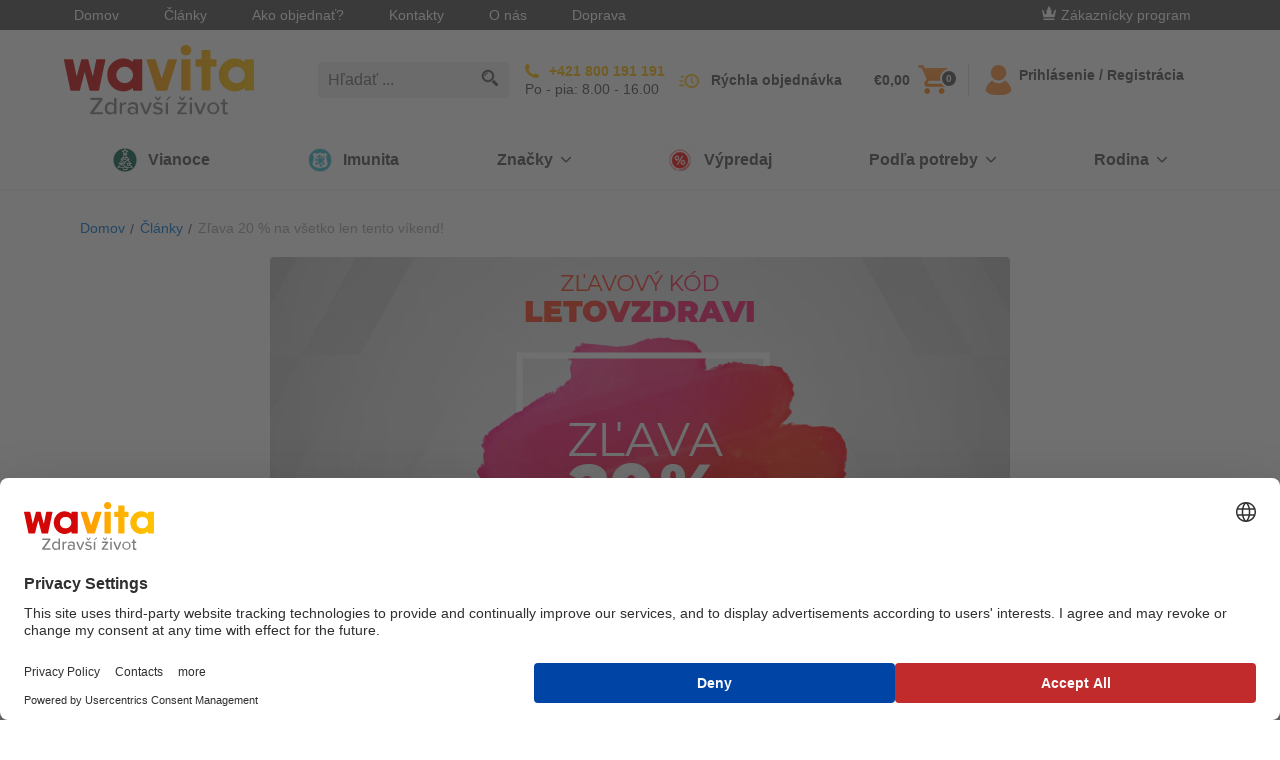

--- FILE ---
content_type: text/html; charset=utf-8
request_url: https://www.klubzdravia.sk/a/zlava-20-na-vsetko-len-tento-vikend
body_size: 27660
content:
<!DOCTYPE html>
<html  >
<head id="head"><title>
	Zľava 20 % na všetko len tento v&#237;kend! | Wavita
</title><meta name="description" content="Pri nákupe na našom e-shope teraz ušetríte ešte viac! Máme pre Vás zľavu 20 % na celý nákup." /> 
<meta charset="UTF-8" /> 
<meta name="viewport" content="width=device-width, initial-scale=1 user-scalable=0">
<link rel="apple-touch-icon" sizes="180x180" href="/gfx/apple-touch-icon.png">
<link rel="icon" type="image/png" sizes="32x32" href="/gfx/favicon-32x32.png">
<link rel="icon" type="image/png" sizes="16x16" href="/gfx/favicon-16x16.png">
<link rel="manifest" href="/gfx/manifest.json">
<link rel="mask-icon" href="/gfx/safari-pinned-tab.svg" color="#da001f">
<link rel="shortcut icon" href="/gfx/favicon.ico">
<meta name="msapplication-TileColor" content="#ffffff">
<meta name="msapplication-TileImage" content="/gfx/mstile-144x144.png">
<meta name="msapplication-config" content="/gfx/browserconfig.xml">
<meta name="theme-color" content="#ffffff">
<meta name="google-site-verification" content="XkO0fwQVFOqTmlVL15zek-Wgvds-sSBwYPEJIKUUHuM" />
<script>
  var dataLayer = window.dataLayer || [];
</script>
<script type="text/javascript">
        // create dataLayer
        window.dataLayer = window.dataLayer || [];
        function gtag() {
            dataLayer.push(arguments);
        }
</script>

<!-- Google Tag Manager -->
<script type="text/javascript">(function(w,d,s,l,i){w[l]=w[l]||[];w[l].push({'gtm.start': new Date().getTime(),event:'gtm.js'});var f=d.getElementsByTagName(s)[0], j=d.createElement(s),dl=l!='dataLayer'?'&l='+l:'';j.async=true;j.src='https://tm.klubzdravia.sk/gtm.js?id='+i+dl;f.parentNode.insertBefore(j,f);})(window,document,'script','dataLayer','GTM-NLGNMX');</script>
<!-- End Google Tag Manager -->
 
<link href="/gfx/favicon.ico" type="image/x-icon" rel="shortcut icon"/>
<link href="/gfx/favicon.ico" type="image/x-icon" rel="icon"/>
<meta property="og:title" content="Zľava 20 % na všetko len tento v&#237;kend!" />
<meta property="og:type" content="article" />
<meta property="og:url" content="https://www.klubzdravia.sk/a/zlava-20-na-vsetko-len-tento-vikend" />
<meta property="og:description" content="Pri nákupe na našom e-shope teraz ušetríte ešte viac! Máme pre Vás zľavu 20 % na celý nákup." />
<meta property="og:image" content="https://www.klubzdravia.sk/getattachment/f281548c-0d62-4dc1-a02c-eb9c73fcdfbf/f281548c-0d62-4dc1-a02c-eb9c73fcdfbf.jpg" /><link href='/css/main.min.css?v=251217005145' rel='stylesheet' type='text/css'/>
<link rel="canonical" href="https://www.klubzdravia.sk/a/zlava-20-na-vsetko-len-tento-vikend" />
<script>
  document.createElement("picture");
</script>
<script src="https://cdnjs.cloudflare.com/ajax/libs/picturefill/3.0.3/picturefill.js" async></script><meta name="robots" content="index,follow">
<meta name="Author" content="BLUESOFT, s.r.o." />


  <script type="text/javascript">
  //<![CDATA[
  var _hwq = _hwq || [];
      _hwq.push(['setKey', '7BC39EE19C5F76AF1EDE441E2E46DA3B']);_hwq.push(['setTopPos', '260']);_hwq.push(['showWidget', '21']);(function() {
      var ho = document.createElement('script'); ho.type = 'text/javascript'; ho.async = true;
      ho.src = 'https://ssl.heureka.sk/direct/i/gjs.php?n=wdgt&sak=7BC39EE19C5F76AF1EDE441E2E46DA3B';
      var s = document.getElementsByTagName('script')[0]; s.parentNode.insertBefore(ho, s);
  })();
  //]]>
  </script>

<script type="text/javascript">
	//<![CDATA[
window.dataLayer = window.dataLayer || [];
window.dataLayer.push({
  'event': 'sw_pageview',
  'sw_page': '/a/zlava-20-na-vsetko-len-tento-vikend',
  'cookies-allowed_tracking': false,
  'cookies-allowed_display_features': false
}); 
//]]>
</script></head>
<body class="LTR Chrome SKSK ContentBody" >
       <!-- Google Tag Manager (noscript) -->
  <noscript><iframe src="https://tm.klubzdravia.sk/ns.html?id=GTM-NLGNMX"
    height="0" width="0" style="display:none;visibility:hidden"></iframe></noscript>
  <!-- End Google Tag Manager (noscript) -->
  <!-- Load Facebook SDK for JavaScript -->
    <div id="fb-root"></div>
    <script>(function(d, s, id) {
      var js, fjs = d.getElementsByTagName(s)[0];
      if (d.getElementById(id)) return;
      js = d.createElement(s); js.id = id;
      js.src = "https://connect.facebook.net/sk_SK/sdk.js#xfbml=1&version=v3.0&appId=146503658711640";
      fjs.parentNode.insertBefore(js, fjs);
    }(document, 'script', 'facebook-jssdk'));</script>
    <form method="post" action="/a/zlava-20-na-vsetko-len-tento-vikend" id="form">
<div class="aspNetHidden">
<input type="hidden" name="__CMSCsrfToken" id="__CMSCsrfToken" value="2OOXUKOt8eQhobVAr6fZI5XpUGgdyCSYq2ioloqkN6luflRsritZ1ahVaCHu7y4tzuAN8vqUoTdS679k+7mbYIqhv2vp9vHKIUBJYiuGW7c=" />
<input type="hidden" name="__EVENTTARGET" id="__EVENTTARGET" value="" />
<input type="hidden" name="__EVENTARGUMENT" id="__EVENTARGUMENT" value="" />

</div>

<script type="text/javascript">
//<![CDATA[
var theForm = document.forms['form'];
if (!theForm) {
    theForm = document.form;
}
function __doPostBack(eventTarget, eventArgument) {
    if (!theForm.onsubmit || (theForm.onsubmit() != false)) {
        theForm.__EVENTTARGET.value = eventTarget;
        theForm.__EVENTARGUMENT.value = eventArgument;
        theForm.submit();
    }
}
//]]>
</script>


<script src="/WebResource.axd?d=s8QKvPg1zlWU_OIHGL29TL3z_s6QNQjs1UAOefobRcOUfc4dHfheKgo2z9yrtSIi85saT3WHz8aRrLmMYkIDgVXaI-zFYdrUoJqYcnEBWZA1&amp;t=638901608248157332" type="text/javascript"></script>

<input type="hidden" name="lng" id="lng" value="sk-SK" />
<script src="/CMSPages/GetResource.ashx?scriptfile=%7e%2fCMSScripts%2fWebServiceCall.js" type="text/javascript"></script>
<script type="text/javascript">
	//<![CDATA[

function PM_Postback(param) { if (window.top.HideScreenLockWarningAndSync) { window.top.HideScreenLockWarningAndSync(1080); } if(window.CMSContentManager) { CMSContentManager.allowSubmit = true; }; __doPostBack('m$am',param); }
function PM_Callback(param, callback, ctx) { if (window.top.HideScreenLockWarningAndSync) { window.top.HideScreenLockWarningAndSync(1080); }if (window.CMSContentManager) { CMSContentManager.storeContentChangedStatus(); };WebForm_DoCallback('m$am',param,callback,ctx,null,true); }
//]]>
</script>
<script type="text/javascript">
	//<![CDATA[
function FBLogout() { FB.logout(function(response) {
                            window.location.href = '/a/zlava-20-na-vsetko-len-tento-vikend';
                        });}
//]]>
</script>
<script src="/ScriptResource.axd?d=S2NpgKLvc_FkNTkA9vlZe7pSJ8gymWUPfkQOKqduAJUSA83zU9VEXJhS_0nYCkMLaNYtn0sa_ezYwTMAA-cSdIfynIoDys1qKVXEawUIgXNme5XQkfBykHyD2wTQSZGen74FdWtZTFmmQ9hCh_ZR3xK2Bf4L0w2vncesrQv53341&amp;t=5c0e0825" type="text/javascript"></script>
<script src="/ScriptResource.axd?d=ddRRllrefgCCqGk1hPW-e2LicE-UvkjCVNkqh1iDikORL5owfN-CtwOYrGzK0eOT4V3yJsjXGl75lJS614LAlSSo51TMTjwZTVVBglWFN-ZXJQ8vlhSBqmlxi2ff-I_V2C4PEXymXtUSqR9UX7h8H1PJSX1yzhz3taOEnwB8TBx-MMAeEcEYffSKhkezmZ9n0&amp;t=5c0e0825" type="text/javascript"></script>
<script type="text/javascript">
	//<![CDATA[

var CMS = CMS || {};
CMS.Application = {
  "language": "sk",
  "imagesUrl": "/CMSPages/GetResource.ashx?image=%5bImages.zip%5d%2f",
  "isDebuggingEnabled": false,
  "applicationUrl": "/",
  "isDialog": false,
  "isRTL": "false"
};

//]]>
</script>
<div class="aspNetHidden">

	<input type="hidden" name="__VIEWSTATEGENERATOR" id="__VIEWSTATEGENERATOR" value="A5343185" />
	<input type="hidden" name="__SCROLLPOSITIONX" id="__SCROLLPOSITIONX" value="0" />
	<input type="hidden" name="__SCROLLPOSITIONY" id="__SCROLLPOSITIONY" value="0" />
</div>
    <script type="text/javascript">
//<![CDATA[
Sys.WebForms.PageRequestManager._initialize('manScript', 'form', ['tp$lt$WebPartZone11$zoneBridge$zNS$zNS_zone$wNSF1$ctl00','','tctxM','','tp$lt$WebPartZone10$zoneContent$pageplaceholder$p$lt$WebPartZone3$ZoneArticle$Text$widget1$ctl00$rptRelatedProducts$ctl00$ctl00$bsProductListItem$upPnl','','tp$lt$WebPartZone10$zoneContent$pageplaceholder$p$lt$WebPartZone3$ZoneArticle$Text$widget1$ctl00$rptRelatedProducts$ctl01$ctl00$bsProductListItem$upPnl','','tp$lt$WebPartZone10$zoneContent$pageplaceholder$p$lt$WebPartZone3$ZoneArticle$Text$widget1$ctl00$rptRelatedProducts$ctl02$ctl00$bsProductListItem$upPnl','','tp$lt$WebPartZone10$zoneContent$pageplaceholder$p$lt$WebPartZone3$ZoneArticle$Text$widget1$ctl00$rptRelatedProducts$ctl03$ctl00$bsProductListItem$upPnl','','tp$lt$WebPartZone10$zoneContent$pageplaceholder$p$lt$WebPartZone3$ZoneArticle$Text$widget1$ctl00$rptRelatedProducts$ctl04$ctl00$bsProductListItem$upPnl','','tp$lt$WebPartZone10$zoneContent$pageplaceholder$p$lt$WebPartZone3$ZoneArticle$Text$widget1$ctl00$rptRelatedProducts$ctl05$ctl00$bsProductListItem$upPnl','','tp$lt$WebPartZone10$zoneContent$pageplaceholder$p$lt$WebPartZone3$ZoneArticle$Text$widget1$ctl00$rptRelatedProducts$ctl06$ctl00$bsProductListItem$upPnl','','tp$lt$WebPartZone10$zoneContent$pageplaceholder$p$lt$WebPartZone3$ZoneArticle$Text$widget1$ctl00$rptRelatedProducts$ctl07$ctl00$bsProductListItem$upPnl',''], [], [], 90, '');
//]]>
</script>

    <div id="ctxM">

</div>
    <div class="cookie js-cookie is-hidden" data-cookie-name="kzwCookieLaw01" data-cookie-value="health club" data-consent-service="/api/Consent/" data-consent-name="KZW-SKCookiesConsent" data-cookie-service="/api/Cookie/SetCookieLevel" role="alert">
  <div class="container section-static d-flex align-items-start flex-column flex-md-row align-items-md-center justify-content-md-between">
    <p class="font-size-md mb-md-0 mr-md-20">Naše webové stránky používajú súbory cookies. Pokračovaním súhlasite s ich používaním. Viac informácií: <a class="cookie__link" href="/content-pages/informacie-o-pouzivani-suborov-cookies">Pravidlá ochrany súkromia a zásady cookies</a>.</p>

    <button type="button" class="btn btn-secondary cookie__btn js-cookieBtn" data-qa="accept-cookies-button">Súhlasím</button>
    <div class="js-cookieDisagreeBtn cookie__close">
	<svg class="icon">
	    <use xlink:href="/gfx_wl/svg/sprites/global.svg#icon-cross"></use>
	</svg>
    </div>
  </div>
</div>
<div class="loyality_popup--background js-popup is-hidden">
  <div class="loyality_popup js-popup-container loyality_popup--silver">
    <div class="loyality_popup--close js-popup-close">
      <svg class="icon">
          <use xlink:href="/gfx/svg/sprites/global.svg#icon-close"></use>
      </svg>
    </div>
    <iframe class="loyality_popup--iframe js-popup-iframe" data-src="/content-pages/zakaznicky-program-silver"></iframe>
  </div>
</div>
<div id="top-info-banner" class="js-banner is-hidden" data-service="/api/banner/getrandombanner"> 
</div>

<div class="top-bar d-none d-lg-flex">
  <div class="container d-flex justify-content-between align-items-center">
    <ul class="m-0 list-unstyled">        
<li class="d-inline-block top-bar__item"><a class="top-bar__link" href="/">Domov</a></li><li class="d-inline-block top-bar__item"><a class="top-bar__link" href="/clanky">Články</a></li><li class="d-inline-block top-bar__item"><a class="top-bar__link" href="/ako-objednat">Ako objednať?</a></li><li class="d-inline-block top-bar__item"><a class="top-bar__link" href="/kontakty">Kontakty</a></li><li class="d-inline-block top-bar__item"><a class="top-bar__link" href="/o-nas">O nás</a></li><li class="d-inline-block top-bar__item"><a class="top-bar__link" href="/content-pages/sposoby-dorucenia">Doprava</a></li>
</ul>
    <div class="top-bar__login">
      
  
    <a class="top-bar__link top-bar__link--loyality mr-30" href="/zakaznicky-program"><img class="icon icon--baseline" src="/gfx/svg/icon-crown-white.svg" alt="E-shop Klub zdraví Wavita. Kvalitní doplňky stravy pro váš zdravější život. 
"/>Zákaznícky program</a>
  




    </div>
  </div>
</div>
<header class="header" role="banner">
  <div class="header-inner container-lg mx-lg-auto container-xl">
    <div id='logo-w' class="d-flex align-items-center logo-w"> 
<button class="btn hamburger d-lg-none" type="button" data-target="mainNavigation" aria-controls="mainNavigation" aria-expanded="false" aria-label="Toggle navigation">
  <span class="hamburger-inner"></span>
</button>
<a class="header__logo" href="/"> <img id="p_lt_WebPartZone6_zoneInnerHeader_EditableImage_ucEditableImage_imgImage" title="E-shop Klub zdraví Wavita. Kvalitní doplňky stravy pro váš zdravější život. " src="/special-pages/sk.aspx?ext=." alt="E-shop Klub zdraví Wavita. Kvalitní doplňky stravy pro váš zdravější život. " />

</a>
</div><div class="header-center-w">
  <div class="header-center">
    <!-- d-none d-lg-block -->
    <div class="search-w">
      <div class="search js-search js-autosuggest animated fadeIn">
        <div class="search__inner" data-test-id="kzwForm_searchForm" role="form">
          <input onkeydown = "return (event.keyCode!=13);" class="form-control search__field js-searchField" data-test-id="kzwField_searchField" placeholder="Hľadať ..." type="search"> 
          
            <div class="autosuggest js-autosuggestResults pb-10 pb-md-30 pb-lg-0" data-ajax-service="/api/search/SearchAutosuggest" data-search-start="3"></div>
          
          <a class="search__submit js-searchSubmit" href="/Vysledky-vyhledavani?searchmode=anyword&searchtext=">
            <svg class="search-icon" height="17" viewbox="341 8 17 17" width="17" xmlns="http://www.w3.org/2000/svg">
              <g fill="#4D4D4D" fill-rule="evenodd">
                <path d="M357.535 22.418l-3.664-3.665c-.546.85-1.268 1.57-2.117 2.117l3.665 3.665c.585.585 1.533.585 2.117 0 .585-.584.585-1.532 0-2.117z"></path>
                <path d="M353.98 14.99c0-3.308-2.682-5.99-5.99-5.99-3.308 0-5.99 2.682-5.99 5.99 0 3.308 2.682 5.99 5.99 5.99 3.308 0 5.99-2.682 5.99-5.99zm-5.99 4.493c-2.477 0-4.492-2.015-4.492-4.493 0-2.477 2.015-4.492 4.492-4.492 2.478 0 4.493 2.015 4.493 4.492 0 2.478-2.015 4.493-4.493 4.493z" stroke="#4D4D4D" stroke-width=".5"></path>
                <path d="M344.496 14.99h.998c0-1.376 1.12-2.496 2.496-2.496v-.998c-1.926 0-3.494 1.568-3.494 3.494z"></path>
              </g>
            </svg>
          </a>
        </div>
        <button class="btn btn-link d-lg-none js-mobileSearchCancelBtn" type="button">Zrušiť</button>
      </div>
    </div>
    
    <!-- d-none d-lg-flex -->
    <div class=" align-items-center search__hidden">
      <!-- d-flex -->
      <a class="hotline align-items-center" href="tel:+421800191191">		
        <!--<div class="hotline__icon mr-10">  			
<svg class="icon icon-hotline">
<use xmlns:xlink="http://www.w3.org/1999/xlink" xlink:href="/gfx/svg/sprites/global.svg#icon-hotline"></use>
</svg>  		
</div>-->		
        <div class="hotline__body">		  
          <!--<p class="hotline__text mb-5 text-uppercase">Volajte zadarmo</p>-->
          <!-- mb-0 font-weight-bold -->
          <p class="hotline__phone">+421 800 191 191</p>          
          <!-- d-flex text-uppercase align-items-center justify-content-sm-start mt-5 -->
          <div class="hotline__text">Po - pia: 8.00 - 16.00</div>		
        </div>	
      </a>
      
      
      <!--<div class="header-info d-flex d-lg-none d-xl-flex flex-column">  		
<a class="mb-5" href="/zdravotna-poradna">Zdravotná poradňa</a> 
 
<a class="js-openChat js-isInitiated-j4edh mb-5" href="#">On-line chat</a>	

<a class="header-info__link quick-order__button js-gtmClick" data-gtm-payload-click='{"event": "fast_order_submit"}' href="/fast-order">Rýchla objednávka</a>	
</div>-->
    </div>
  </div>
</div>
    <div class="d-flex align-items-center">
      <div id="cart-w" class="cart-w"><div class="cart-c">
	<a class="header-info__link quick-order__button js-gtmClick" data-qa="quick-order-button" data-gtm-payload-click='{"event": "fast_order_submit"}' href="/fast-order">Rýchla objednávka</a>	<div class="cart cart--empty js-cart" data-ajax-service="/api/shoppingCart/GetHeaderData">
		<div class="cart__price d-xl-block js-cartPrice" data-qa="cart-price">Košík</div>
		<a href="/buy" class="cart__icon" data-qa="cart-button"> <svg class="icon icon-cart" width="25" height="26" viewBox="0 0 25 26" xmlns="http://www.w3.org/2000/svg"><defs><linearGradient x1="50%" y1="0%" x2="50%" y2="100%" id="a"><stop stop-color="#FF9543" offset="0%"></stop><stop stop-color="#FF7F00" offset="100%"></stop></linearGradient></defs><path d="M7.5 20C6.125 20 5 21.125 5 22.5S6.125 25 7.5 25s2.5-1.125 2.5-2.5S8.875 20 7.5 20zM0 0v2.5h2.5L7 12l-1.75 3c-.125.375-.25.875-.25 1.25 0 1.375 1.125 2.5 2.5 2.5h15v-2.5H8c-.125 0-.25-.125-.25-.25v-.125l1.125-2.125h9.25c1 0 1.75-.5 2.125-1.25l4.5-8.125C25 4.125 25 4 25 3.75c0-.75-.5-1.25-1.25-1.25H5.25L4.125 0H0zm20 20c-1.375 0-2.5 1.125-2.5 2.5S18.625 25 20 25s2.5-1.125 2.5-2.5S21.375 20 20 20z" fill="url(#a)" fill-rule="evenodd"></path></svg><span data-qa="cart-quantity" class="cart__quantity badge badge-default js-cartQuantity">-</span> </a>
	</div>
	<button style="display: none;" class="btn search__mobile-btn d-lg-none js-showMobileSearchBtn" type="button">
      <svg width="22" height="22" viewBox="283 19 22 22" xmlns="http://www.w3.org/2000/svg" xmlns:xlink="http://www.w3.org/1999/xlink"><defs><circle id="path-1" cx="8.25" cy="8.25" r="8.25"></circle><mask id="mask-2" x="0" y="0" width="16.5" height="16.5" fill="#fff"><use xlink:href="#path-1"></use></mask></defs><g fill="none" transform="translate(283 19)"><path d="M21.36 18.45l-5.038-5.04c-.75 1.168-1.744 2.16-2.912 2.912l5.04 5.04c.804.803 2.108.803 2.91 0 .805-.804.805-2.108 0-2.912z" fill="#4D4D4D" fill-rule="evenodd"></path><use stroke="#4D4D4D" mask="url(#mask-2)" stroke-width="5" xlink:href="#path-1"></use><path d="M3.432 8.237h1.373c0-1.893 1.54-3.432 3.432-3.432V3.432c-2.65 0-4.805 2.156-4.805 4.805z" fill="#4D4D4D" fill-rule="evenodd"></path></g></svg>
    </button>
<div class="header-info left-separator">

<a id="p_lt_WebPartZone7_zoneCart_SignOutButton_btnSignOutLink" class="top-bar__link" href="javascript:__doPostBack(&#39;p$lt$WebPartZone7$zoneCart$SignOutButton$btnSignOutLink&#39;,&#39;&#39;)"><svg class="icon icon--header icon-responsive"><use class="icon--orange" xlink:href="/gfx/svg/sprites/global.svg#icon-user" />
</svg> <span class="header-info__link">Prihlásenie / Registrácia</span></a></div></div></div>
    </div>
  </div>
</header>
<nav class="main-navigation d-none d-lg-block js-collapse-md" id='mainNavigation'>
  <div class="container p-static p-20 py-lg-0">
    <div class="d-flex flex-wrap flex-xs-nowrap justify-content-between mb-20 d-lg-none">
      <div class="order-last">

   <a id="p_lt_WebPartZone8_zoneMobileLogin_SignOutButton1_btnSignOutLink" class="btn btn-ghost btn-sm font-weight-semibold" href="javascript:__doPostBack(&#39;p$lt$WebPartZone8$zoneMobileLogin$SignOutButton1$btnSignOutLink&#39;,&#39;&#39;)"><svg class="icon icon--baseline"><use class="icon--black" xlink:href="/gfx/svg/sprites/global.svg#icon-sign-in" /></svg>Prihlásenie / Registrácia</a>
</div>
    </div>
    <div class="nav-logo-w"> 
<a class="header__logo" href="/"> <img id="p_lt_WebPartZone9_zoneMainNav_EditableImage1_ucEditableImage_imgImage" src="/gfx/svg/wavita_small.svg" alt="" />

</a>
</div><div id="main-menu"><ul class="main-navigation-list">
    
        <li class="main-navigation-item">
            <!--  d-flex align-items-center justify-content-between py-15 -->
            <a class="main-navigation-link first-level" style='background-color: ' href='/limitovane-ponuky-2025'>
                <div class="main-navigation-link-w">
                    
                        <img class="main-navigation-link-img" src='/getattachment/3944704d-2e30-49c6-9705-ecc5bb584ea5/Vianoce.aspx' alt='Vianoce'>
                    
                    <div class="main-navigation-link-text" style='color: '>
                        Vianoce
                    </div>
                </div>
            </a>
        </li>
    

        <li class="main-navigation-item">
            <!--  d-flex align-items-center justify-content-between py-15 -->
            <a class="main-navigation-link first-level" style='background-color: ' href='/imunita'>
                <div class="main-navigation-link-w">
                    
                        <img class="main-navigation-link-img" src='/getattachment/0eddaf30-0522-4d30-884a-e1c1a712c7cd/Imunita.aspx' alt='Imunita'>
                    
                    <div class="main-navigation-link-text" style='color: '>
                        Imunita
                    </div>
                </div>
            </a>
        </li>
    

        <li class="main-navigation-item js-hasChildren">
            <!--  d-flex align-items-center justify-content-between py-15 -->
            <a class="main-navigation-link first-level" style='background-color: ' href="#" data-target='28db72b5-cfcb-4f89-b283-8583384ba85f' aria-controls='28db72b5-cfcb-4f89-b283-8583384ba85f' aria-expanded="false" aria-label="Prepínanie vnorených navigačných položiek">
                <div class="main-navigation-link-w" style='color: '>
                    Značky
                </div>
                <!-- ml-lg-10 -->
                <svg class="icon icon-chevron">
                    <use style='fill: ' class="icon--black" xlink:href="/gfx/svg/sprites/global.svg#icon-chevron" />
                </svg>
            </a>
            <!-- d-none pt-10 py-lg-20 js-collapse-md-->
            <div class="main-navigation-list main-navigation-list-nested main-navigation-list-brands-grid" id='28db72b5-cfcb-4f89-b283-8583384ba85f'>
                <!-- container-lg container-xl mx-lg-auto -->
                <div>
                    <!-- class="row p-0" -->
                    <ul>
                        
    <li>
        <figure class="main-navigation-icon" onclick="window.location.href='/beliema-idelyn'">
            <img class="icon icon-bestsellers" alt='category-logo' title='category-logo' src="/gfx/svg/sprites/icon-CZ_Beliema_only_maxi.svg">
        </figure>
        <div>
            <a class="main-navigation-link main-navigation-link-nested" href='/beliema-idelyn'>
                Beliema
            </a>
        </div>
    </li>

    <li>
        <figure class="main-navigation-icon" onclick="window.location.href='/biopron'">
            <img class="icon icon-bestsellers" alt='category-logo' title='category-logo' src="/gfx/svg/sprites/icon-biopron.svg">
        </figure>
        <div>
            <a class="main-navigation-link main-navigation-link-nested" href='/biopron'>
                Biopron
            </a>
        </div>
    </li>

    <li>
        <figure class="main-navigation-icon" onclick="window.location.href='/cbd'">
            <img class="icon icon-bestsellers" alt='category-logo' title='category-logo' src="/gfx/svg/sprites/icon-CBD_vincit.svg">
        </figure>
        <div>
            <a class="main-navigation-link main-navigation-link-nested" href='/cbd'>
                CBD Vincit
            </a>
        </div>
    </li>

    <li>
        <figure class="main-navigation-icon" onclick="window.location.href='/cetebe'">
            <img class="icon icon-bestsellers" alt='category-logo' title='category-logo' src="/gfx/svg/sprites/icon-Cetebe.svg">
        </figure>
        <div>
            <a class="main-navigation-link main-navigation-link-nested" href='/cetebe'>
                Cetebe
            </a>
        </div>
    </li>

    <li>
        <figure class="main-navigation-icon" onclick="window.location.href='/degasin'">
            <img class="icon icon-bestsellers" alt='category-logo' title='category-logo' src="/gfx/svg/sprites/icon-degasin_cz.svg">
        </figure>
        <div>
            <a class="main-navigation-link main-navigation-link-nested" href='/degasin'>
                Degasin
            </a>
        </div>
    </li>

    <li>
        <figure class="main-navigation-icon" onclick="window.location.href='/hedrin'">
            <img class="icon icon-bestsellers" alt='category-logo' title='category-logo' src="/gfx/svg/sprites/icon-Hedrin_ofi.svg">
        </figure>
        <div>
            <a class="main-navigation-link main-navigation-link-nested" href='/hedrin'>
                Hedrin
            </a>
        </div>
    </li>

    <li>
        <figure class="main-navigation-icon" onclick="window.location.href='/kamistad'">
            <img class="icon icon-bestsellers" alt='Kamistad' title='Kamistad' src="/gfx/svg/sprites/icon-Kamistad.svg">
        </figure>
        <div>
            <a class="main-navigation-link main-navigation-link-nested" href='/kamistad'>
                Kamistad
            </a>
        </div>
    </li>

    <li>
        <figure class="main-navigation-icon" onclick="window.location.href='/ladival'">
            <img class="icon icon-bestsellers" alt='category-logo' title='category-logo' src="/gfx/svg/sprites/icon-Ladival_logo_big.svg">
        </figure>
        <div>
            <a class="main-navigation-link main-navigation-link-nested" href='/ladival'>
                Ladival
            </a>
        </div>
    </li>

    <li>
        <figure class="main-navigation-icon" onclick="window.location.href='/mar'">
            <img class="icon icon-bestsellers" alt='category-logo' title='category-logo' src="/gfx/svg/sprites/icon-MAR.svg">
        </figure>
        <div>
            <a class="main-navigation-link main-navigation-link-nested" href='/mar'>
                MAR
            </a>
        </div>
    </li>

    <li>
        <figure class="main-navigation-icon" onclick="window.location.href='/martankovia'">
            <img class="icon icon-bestsellers" alt='category-logo' title='category-logo' src="/gfx/svg/sprites/icon-SK_martankovia_00.svg">
        </figure>
        <div>
            <a class="main-navigation-link main-navigation-link-nested" href='/martankovia'>
                Marťankovia
            </a>
        </div>
    </li>

    <li>
        <figure class="main-navigation-icon" onclick="window.location.href='/myco-clear'">
            <img class="icon icon-bestsellers" alt='Myco Clear' title='Myco Clear' src="/gfx/svg/sprites/icon-MycoClear.svg">
        </figure>
        <div>
            <a class="main-navigation-link main-navigation-link-nested" href='/myco-clear'>
                Myco Clear
            </a>
        </div>
    </li>

    <li>
        <figure class="main-navigation-icon" onclick="window.location.href='/oilatum'">
            <img class="icon icon-bestsellers" alt='Oilatum' title='Oilatum' src="/gfx/svg/sprites/icon-Oilatum_nolines.svg">
        </figure>
        <div>
            <a class="main-navigation-link main-navigation-link-nested" href='/oilatum'>
                Oilatum
            </a>
        </div>
    </li>

    <li>
        <figure class="main-navigation-icon" onclick="window.location.href='/proenzi'">
            <img class="icon icon-bestsellers" alt='category-logo' title='category-logo' src="/gfx/svg/sprites/icon-proenzi_cz.svg">
        </figure>
        <div>
            <a class="main-navigation-link main-navigation-link-nested" href='/proenzi'>
                Proenzi
            </a>
        </div>
    </li>

    <li>
        <figure class="main-navigation-icon" onclick="window.location.href='/prostenal'">
            <img class="icon icon-bestsellers" alt='category-logo' title='category-logo' src="/gfx/svg/sprites/icon-prostenal_cz.svg">
        </figure>
        <div>
            <a class="main-navigation-link main-navigation-link-nested" href='/prostenal'>
                Prostenal
            </a>
        </div>
    </li>

    <li>
        <figure class="main-navigation-icon" onclick="window.location.href='/reghaar'">
            <img class="icon icon-bestsellers" alt='category-logo' title='category-logo' src="/gfx/svg/sprites/icon-Reghaar_ctverec.svg">
        </figure>
        <div>
            <a class="main-navigation-link main-navigation-link-nested" href='/reghaar'>
                Reghaar
            </a>
        </div>
    </li>

    <li>
        <figure class="main-navigation-icon" onclick="window.location.href='/sinulan'">
            <img class="icon icon-bestsellers" alt='category-logo' title='category-logo' src="/gfx/svg/sprites/icon-CZSK_Sinulan.svg">
        </figure>
        <div>
            <a class="main-navigation-link main-navigation-link-nested" href='/sinulan'>
                Sinulan
            </a>
        </div>
    </li>

    <li>
        <figure class="main-navigation-icon" onclick="window.location.href='/spektrum'">
            <img class="icon icon-bestsellers" alt='category-logo' title='category-logo' src="/gfx/svg/sprites/icon-spektrum_cz.svg">
        </figure>
        <div>
            <a class="main-navigation-link main-navigation-link-nested" href='/spektrum'>
                Spektrum
            </a>
        </div>
    </li>

    <li>
        <figure class="main-navigation-icon" onclick="window.location.href='/stada'">
            <img class="icon icon-bestsellers" alt='category-logo' title='category-logo' src="/gfx/svg/sprites/icon-Stada.svg">
        </figure>
        <div>
            <a class="main-navigation-link main-navigation-link-nested" href='/stada'>
                Stada
            </a>
        </div>
    </li>

    <li>
        <figure class="main-navigation-icon" onclick="window.location.href='/urinal'">
            <img class="icon icon-bestsellers" alt='category-logo' title='category-logo' src="/gfx/svg/sprites/icon-urinal_cz.svg">
        </figure>
        <div>
            <a class="main-navigation-link main-navigation-link-nested" href='/urinal'>
                Urinal
            </a>
        </div>
    </li>

    <li>
        <figure class="main-navigation-icon" onclick="window.location.href='/uroval'">
            <img class="icon icon-bestsellers" alt='category-logo' title='category-logo' src="/gfx/svg/sprites/icon-CZSK_uroval_logo.svg">
        </figure>
        <div>
            <a class="main-navigation-link main-navigation-link-nested" href='/uroval'>
                Uroval
            </a>
        </div>
    </li>

    <li>
        <figure class="main-navigation-icon" onclick="window.location.href='/walmark-1'">
            <img class="icon icon-bestsellers" alt='category-logo' title='category-logo' src="/gfx/svg/sprites/icon-Walmark.new.svg">
        </figure>
        <div>
            <a class="main-navigation-link main-navigation-link-nested" href='/walmark-1'>
                Walmark
            </a>
        </div>
    </li>

    <li>
        <figure class="main-navigation-icon" onclick="window.location.href='/ostatne-produkty'">
            <img class="icon icon-bestsellers" alt='Ostatné produkty' title='Ostatné produkty' src="/gfx/svg/sprites/icon-supplements.svg">
        </figure>
        <div>
            <a class="main-navigation-link main-navigation-link-nested" href='/ostatne-produkty'>
                Ostatné produkty
            </a>
        </div>
    </li>

                    </ul>
                </div>
            </div>
        </li>
    

        <li class="main-navigation-item">
            <!--  d-flex align-items-center justify-content-between py-15 -->
            <a class="main-navigation-link first-level" style='background-color: ' href='/vypredaj-1'>
                <div class="main-navigation-link-w">
                    
                        <img class="main-navigation-link-img" src='/getattachment/df097b35-8331-4744-aa6a-91ab6bb533b3/Vypredaj.aspx' alt='Výpredaj'>
                    
                    <div class="main-navigation-link-text" style='color: '>
                        Výpredaj
                    </div>
                </div>
            </a>
        </li>
    

        <li class="main-navigation-item js-hasChildren">
            <!--  d-flex align-items-center justify-content-between py-15 -->
            <a class="main-navigation-link first-level" style='background-color: ' href="#" data-target='3b53a57e-3356-46ef-af36-acef91aae968' aria-controls='3b53a57e-3356-46ef-af36-acef91aae968' aria-expanded="false" aria-label="Prepínanie vnorených navigačných položiek">
                <div class="main-navigation-link-w" style='color: '>
                    Podľa potreby
                </div>
                <!-- ml-lg-10 -->
                <svg class="icon icon-chevron">
                    <use style='fill: ' class="icon--black" xlink:href="/gfx/svg/sprites/global.svg#icon-chevron" />
                </svg>
            </a>
            <!-- d-none pt-10 py-lg-20 js-collapse-md-->
            <div class="main-navigation-list main-navigation-list-nested " id='3b53a57e-3356-46ef-af36-acef91aae968'>
                <!-- container-lg container-xl mx-lg-auto -->
                <div>
                    <!-- class="row p-0" -->
                    <ul>
                        
    <li>
        <figure class="main-navigation-icon" onclick="window.location.href='/imunita-a-energia'">
            <img class="icon icon-bestsellers" alt='category-logo' title='category-logo' src="/gfx/svg/sprites/icon-ImunityAndEnergy.svg">
        </figure>
        <div>
            <a class="main-navigation-link main-navigation-link-nested" href='/imunita-a-energia'>
                Imunita a energia
        <a class="main-navigation-subcategory-link" href='/imunita'>Imunita</a>
    
        <a class="main-navigation-subcategory-link" href='/energia-a-vitalita'>Energia a vitalita</a>
    
        <a class="main-navigation-subcategory-link" href='/dychacie-cesty'>Dýchacie cesty</a>
    
            </a>
        </div>
    </li>

    <li>
        <figure class="main-navigation-icon" onclick="window.location.href='/detox-a-crevna-rovnovaha'">
            <img class="icon icon-bestsellers" alt='category-logo' title='category-logo' src="/gfx/svg/sprites/icon-DetoxAndIntestinalBalance.svg">
        </figure>
        <div>
            <a class="main-navigation-link main-navigation-link-nested" href='/detox-a-crevna-rovnovaha'>
                Detox a črevná rovnováha
        <a class="main-navigation-subcategory-link" href='/detoxikacia'>Detoxikácia</a>
    
        <a class="main-navigation-subcategory-link" href='/crevna-rovnovaha'>Črevná rovnováha</a>
    
        <a class="main-navigation-subcategory-link" href='/pri-uzivani-antibiotik'>Pri užívaní antibiotík</a>
    
            </a>
        </div>
    </li>

    <li>
        <figure class="main-navigation-icon" onclick="window.location.href='/dusevne-zdravie'">
            <img class="icon icon-bestsellers" alt='category-logo' title='category-logo' src="/gfx/svg/sprites/icon-MentalHealth.svg">
        </figure>
        <div>
            <a class="main-navigation-link main-navigation-link-nested" href='/dusevne-zdravie'>
                Duševné zdravie
        <a class="main-navigation-subcategory-link" href='/pamat-koncentracia-stres'>Pamäť, koncentrácia, stres</a>
    
        <a class="main-navigation-subcategory-link" href='/spanok'>Spánok</a>
    
        <a class="main-navigation-subcategory-link" href='/stres'>Stres</a>
    
        <a class="main-navigation-subcategory-link" href='/studium-a-skuskove-obdobie'>Štúdium a skúškové obdobie</a>
    
            </a>
        </div>
    </li>

    <li>
        <figure class="main-navigation-icon" onclick="window.location.href='/ine-organy'">
            <img class="icon icon-bestsellers" alt='category-logo' title='category-logo' src="/gfx/svg/sprites/icon-RespiratoryTract.svg">
        </figure>
        <div>
            <a class="main-navigation-link main-navigation-link-nested" href='/ine-organy'>
                Iné orgány
        <a class="main-navigation-subcategory-link" href='/zrak'>Zrak</a>
    
        <a class="main-navigation-subcategory-link" href='/funkcia-stitnej-zlazy'>Funkcia štítnej žľazy</a>
    
            </a>
        </div>
    </li>

    <li>
        <figure class="main-navigation-icon" onclick="window.location.href='/intimne-zdravie'">
            <img class="icon icon-bestsellers" alt='category-logo' title='category-logo' src="/gfx/svg/sprites/icon-IntimateHealth.svg">
        </figure>
        <div>
            <a class="main-navigation-link main-navigation-link-nested" href='/intimne-zdravie'>
                Intímne zdravie
        <a class="main-navigation-subcategory-link" href='/mocove-cesty'>Močové cesty</a>
    
        <a class="main-navigation-subcategory-link" href='/prostata'>Prostata</a>
    
        <a class="main-navigation-subcategory-link" href='/vaginalne-infekcie-hygiena'>Vaginálne infekcie & hygiena</a>
    
        <a class="main-navigation-subcategory-link" href='/menstruacia'>Menštruácia & PMS</a>
    
        <a class="main-navigation-subcategory-link" href='/menopauza'>Menopauza</a>
    
            </a>
        </div>
    </li>

    <li>
        <figure class="main-navigation-icon" onclick="window.location.href='/krasa'">
            <img class="icon icon-bestsellers" alt='category-logo' title='category-logo' src="/gfx/svg/sprites/icon-Beauty_b.svg">
        </figure>
        <div>
            <a class="main-navigation-link main-navigation-link-nested" href='/krasa'>
                Krása
        <a class="main-navigation-subcategory-link" href='/koza-vlasy-nechty'>Koža, vlasy, nechty</a>
    
        <a class="main-navigation-subcategory-link" href='/mladistvy-vzhlad'>Mladistvý vzhľad</a>
    
        <a class="main-navigation-subcategory-link" href='/vaha-pod-kontrolou'>Váha pod kontrolou</a>
    
            </a>
        </div>
    </li>

    <li>
        <figure class="main-navigation-icon" onclick="window.location.href='/pohyb'">
            <img class="icon icon-bestsellers" alt='category-logo' title='category-logo' src="/gfx/svg/sprites/icon-Move.svg">
        </figure>
        <div>
            <a class="main-navigation-link main-navigation-link-nested" href='/pohyb'>
                Pohyb
        <a class="main-navigation-subcategory-link" href='/zdravie-klbov'>Zdravie kĺbov</a>
    
            </a>
        </div>
    </li>

    <li>
        <figure class="main-navigation-icon" onclick="window.location.href='/srdce-a-cievy'">
            <img class="icon icon-bestsellers" alt='category-logo' title='category-logo' src="/gfx/svg/sprites/icon-HeartAndBloodVessels.svg">
        </figure>
        <div>
            <a class="main-navigation-link main-navigation-link-nested" href='/srdce-a-cievy'>
                Srdce a cievy
        <a class="main-navigation-subcategory-link" href='/krvny-obeh'>Krvný obeh</a>
    
        <a class="main-navigation-subcategory-link" href='/krvny-cukor'>Krvný cukor</a>
    
        <a class="main-navigation-subcategory-link" href='/tvorba-krvi'>Tvorba krvi</a>
    
            </a>
        </div>
    </li>

    <li>
        <figure class="main-navigation-icon" onclick="window.location.href='/specialne-potreby'">
            <img class="icon icon-bestsellers" alt='category-logo' title='category-logo' src="/gfx/svg/sprites/icon-SpecialOffers.svg">
        </figure>
        <div>
            <a class="main-navigation-link main-navigation-link-nested" href='/specialne-potreby'>
                Špeciálne potreby
        <a class="main-navigation-subcategory-link" href='/vegetariani'>Vegetariáni</a>
    
        <a class="main-navigation-subcategory-link" href='/celiaci'>Celiaci</a>
    
            </a>
        </div>
    </li>

    <li>
        <figure class="main-navigation-icon" onclick="window.location.href='/sezona'">
            <img class="icon icon-bestsellers" alt='category-logo' title='category-logo' src="/gfx/svg/sprites/icon-CZ_seasonal.svg">
        </figure>
        <div>
            <a class="main-navigation-link main-navigation-link-nested" href='/sezona'>
                Sezóna
        <a class="main-navigation-subcategory-link" href='/jar'>Jar</a>
    
        <a class="main-navigation-subcategory-link" href='/leto'>Leto</a>
    
        <a class="main-navigation-subcategory-link" href='/jesen'>Jeseň</a>
    
        <a class="main-navigation-subcategory-link" href='/zima'>Zima</a>
    
            </a>
        </div>
    </li>

                    </ul>
                </div>
            </div>
        </li>
    

        <li class="main-navigation-item js-hasChildren">
            <!--  d-flex align-items-center justify-content-between py-15 -->
            <a class="main-navigation-link first-level" style='background-color: ' href="#" data-target='f508ed5f-ded2-46cd-956d-0d8fe12f8916' aria-controls='f508ed5f-ded2-46cd-956d-0d8fe12f8916' aria-expanded="false" aria-label="Prepínanie vnorených navigačných položiek">
                <div class="main-navigation-link-w" style='color: '>
                    Rodina
                </div>
                <!-- ml-lg-10 -->
                <svg class="icon icon-chevron">
                    <use style='fill: ' class="icon--black" xlink:href="/gfx/svg/sprites/global.svg#icon-chevron" />
                </svg>
            </a>
            <!-- d-none pt-10 py-lg-20 js-collapse-md-->
            <div class="main-navigation-list main-navigation-list-nested " id='f508ed5f-ded2-46cd-956d-0d8fe12f8916'>
                <!-- container-lg container-xl mx-lg-auto -->
                <div>
                    <!-- class="row p-0" -->
                    <ul>
                        
    <li>
        <figure class="main-navigation-icon" onclick="window.location.href='/deti-a-dospievajuci'">
            <img class="icon icon-bestsellers" alt='category-logo' title='category-logo' src="/gfx/svg/sprites/icon-ForKids.svg">
        </figure>
        <div>
            <a class="main-navigation-link main-navigation-link-nested" href='/deti-a-dospievajuci'>
                Deti a dospievajúci
        <a class="main-navigation-subcategory-link" href='/deti'>Deti</a>
    
        <a class="main-navigation-subcategory-link" href='/prvych-tisic-dni-babatka'>Prvých tisíc dní bábätka</a>
    
            </a>
        </div>
    </li>

    <li>
        <figure class="main-navigation-icon" onclick="window.location.href='/muz'">
            <img class="icon icon-bestsellers" alt='category-logo' title='category-logo' src="/gfx/svg/sprites/icon-ForMen.svg">
        </figure>
        <div>
            <a class="main-navigation-link main-navigation-link-nested" href='/muz'>
                Muž
        <a class="main-navigation-subcategory-link" href='/30'>30+</a>
    
        <a class="main-navigation-subcategory-link" href='/55'>55+</a>
    
            </a>
        </div>
    </li>

    <li>
        <figure class="main-navigation-icon" onclick="window.location.href='/zena'">
            <img class="icon icon-bestsellers" alt='category-logo' title='category-logo' src="/gfx/svg/sprites/icon-ForWomen.svg">
        </figure>
        <div>
            <a class="main-navigation-link main-navigation-link-nested" href='/zena'>
                Žena
        <a class="main-navigation-subcategory-link" href='/18-30'>18 - 30</a>
    
        <a class="main-navigation-subcategory-link" href='/30'>30+</a>
    
        <a class="main-navigation-subcategory-link" href='/55'>55+</a>
    
            </a>
        </div>
    </li>

                    </ul>
                </div>
            </div>
        </li>
    

    <li class="nav-next-item main-navigation-item hidden">
        <a href="#" class="main-navigation-link first-level">
            <div class="main-navigation-link-w">Ďalší</div>
            <svg class="icon icon-chevron"><use class="icon--black" xlink:href="/gfx/svg/sprites/global.svg#icon-chevron"></use></svg>
        </a>
        <div class="hamburger-open">
            <div class="hamburger-part"></div>
            <div class="hamburger-part"></div>
            <div class="hamburger-part"></div>
        </div>
    </li>
</ul>
</div><div class="nav-search-w">
	<div class="close-search-btn">
	</div><div class="search js-search-nav js-search js-autosuggest animated fadeIn">
   <div class="search__inner" data-test-id="kzwForm_searchForm" role="form">
      <input onkeydown = "return (event.keyCode!=13);" class="form-control search__field js-searchField" data-test-id="kzwField_searchField" placeholder="Hľadať ..." type="search"> 
      <a class="search__submit js-searchSubmit" href="/Vysledky-vyhledavani?searchmode=anyword&searchtext=">
        <svg class="search-icon" height="17" viewbox="341 8 17 17" width="17" xmlns="http://www.w3.org/2000/svg">
          <g fill="#4D4D4D" fill-rule="evenodd">
            <path d="M357.535 22.418l-3.664-3.665c-.546.85-1.268 1.57-2.117 2.117l3.665 3.665c.585.585 1.533.585 2.117 0 .585-.584.585-1.532 0-2.117z"></path>
            <path d="M353.98 14.99c0-3.308-2.682-5.99-5.99-5.99-3.308 0-5.99 2.682-5.99 5.99 0 3.308 2.682 5.99 5.99 5.99 3.308 0 5.99-2.682 5.99-5.99zm-5.99 4.493c-2.477 0-4.492-2.015-4.492-4.493 0-2.477 2.015-4.492 4.492-4.492 2.478 0 4.493 2.015 4.493 4.492 0 2.478-2.015 4.493-4.493 4.493z" stroke="#4D4D4D" stroke-width=".5"></path>
            <path d="M344.496 14.99h.998c0-1.376 1.12-2.496 2.496-2.496v-.998c-1.926 0-3.494 1.568-3.494 3.494z"></path>
          </g>
        </svg>
      </a>
    </div>
  <div class="autosuggest js-autosuggestResults pb-10 pb-md-30 pb-lg-0" data-ajax-service="/api/search/SearchAutosuggest" data-search-start="3"></div>
</div>
  

	
</div><div class="nav-right"><div class="open-search-btn">
      
  <svg class="search-icon" height="17" viewbox="341 8 17 17" width="17" xmlns="http://www.w3.org/2000/svg">
      <g fill="#4D4D4D" fill-rule="evenodd">
        <path d="M357.535 22.418l-3.664-3.665c-.546.85-1.268 1.57-2.117 2.117l3.665 3.665c.585.585 1.533.585 2.117 0 .585-.584.585-1.532 0-2.117z"></path>
        <path d="M353.98 14.99c0-3.308-2.682-5.99-5.99-5.99-3.308 0-5.99 2.682-5.99 5.99 0 3.308 2.682 5.99 5.99 5.99 3.308 0 5.99-2.682 5.99-5.99zm-5.99 4.493c-2.477 0-4.492-2.015-4.492-4.493 0-2.477 2.015-4.492 4.492-4.492 2.478 0 4.493 2.015 4.493 4.492 0 2.478-2.015 4.493-4.493 4.493z" stroke="#4D4D4D" stroke-width=".5"></path>
        <path d="M344.496 14.99h.998c0-1.376 1.12-2.496 2.496-2.496v-.998c-1.926 0-3.494 1.568-3.494 3.494z"></path>
      </g>
    </svg>
  
</div>

<a id="p_lt_WebPartZone9_zoneMainNav_zoneNavRight_zoneNavRight_zone_z1_z1_zone_SignOutButton2_btnSignOutLink" class="top-bar__link" href="javascript:__doPostBack(&#39;p$lt$WebPartZone9$zoneMainNav$zoneNavRight$zoneNavRight_zone$z1$z1_zone$SignOutButton2$btnSignOutLink&#39;,&#39;&#39;)"><svg class="icon icon--baseline icon-login"><use class="icon--black" xlink:href="/gfx/svg/sprites/global.svg#icon-user" /></svg><span class="login-text">Prihlásenie / Registrácia</span></a>
<div class="cart js-cart-mobile" data-ajax-service="/api/shoppingCart/GetHeaderData">
	<div class="cart__price js-cartPrice" data-qa="cart-price">Košík</div>
	<a data-qa="cart-button" href="/buy" class="cart__icon"> <svg class="icon icon-cart" width="25" height="26" viewBox="0 0 25 26" xmlns="http://www.w3.org/2000/svg"><defs><linearGradient x1="50%" y1="0%" x2="50%" y2="100%" id="a"><stop stop-color="#FF9543" offset="0%"></stop><stop stop-color="#FF7F00" offset="100%"></stop></linearGradient></defs><path d="M7.5 20C6.125 20 5 21.125 5 22.5S6.125 25 7.5 25s2.5-1.125 2.5-2.5S8.875 20 7.5 20zM0 0v2.5h2.5L7 12l-1.75 3c-.125.375-.25.875-.25 1.25 0 1.375 1.125 2.5 2.5 2.5h15v-2.5H8c-.125 0-.25-.125-.25-.25v-.125l1.125-2.125h9.25c1 0 1.75-.5 2.125-1.25l4.5-8.125C25 4.125 25 4 25 3.75c0-.75-.5-1.25-1.25-1.25H5.25L4.125 0H0zm20 20c-1.375 0-2.5 1.125-2.5 2.5S18.625 25 20 25s2.5-1.125 2.5-2.5S21.375 20 20 20z" fill="url(#a)" fill-rule="evenodd"></path></svg><span data-qa="cart-quantity" class="cart__quantity badge badge-default js-cartQuantity">-</span> </a>
</div>

	<!--<button style="display: none;" class="btn search__mobile-btn d-lg-none js-showMobileSearchBtn" type="button">
      <svg width="22" height="22" viewBox="283 19 22 22" xmlns="http://www.w3.org/2000/svg" xmlns:xlink="http://www.w3.org/1999/xlink"><defs><circle id="path-1" cx="8.25" cy="8.25" r="8.25"></circle><mask id="mask-2" x="0" y="0" width="16.5" height="16.5" fill="#fff"><use xlink:href="#path-1"></use></mask></defs><g fill="none" transform="translate(283 19)"><path d="M21.36 18.45l-5.038-5.04c-.75 1.168-1.744 2.16-2.912 2.912l5.04 5.04c.804.803 2.108.803 2.91 0 .805-.804.805-2.108 0-2.912z" fill="#4D4D4D" fill-rule="evenodd"></path><use stroke="#4D4D4D" mask="url(#mask-2)" stroke-width="5" xlink:href="#path-1"></use><path d="M3.432 8.237h1.373c0-1.893 1.54-3.432 3.432-3.432V3.432c-2.65 0-4.805 2.156-4.805 4.805z" fill="#4D4D4D" fill-rule="evenodd"></path></g></svg>
    </button>-->
</div><div class="submenu-next"><div class="submenu-next__left"><div class="submenu-next-mobile">
  
  <div class="hamburger-close">
   
  </div>
  
  <div class="mobile-info">
    
    <a class="hotline align-items-center" href="tel:+421800191191">		
      <!--<div class="hotline__icon mr-10">  			
        <svg class="icon icon-hotline">
          <use xmlns:xlink="http://www.w3.org/1999/xlink" xlink:href="/gfx/svg/sprites/global.svg#icon-hotline"></use>
        </svg>  		
      </div>-->		
      <div class="hotline__body">		  
        <!--<p class="hotline__text mb-5 text-uppercase">Volajte zadarmo</p>-->
        <!-- mb-0 font-weight-bold -->
        <p class="hotline__phone">+421 800 191 191</p>          
        <!-- d-flex text-uppercase align-items-center justify-content-sm-start mt-5 -->
        <div class="hotline__text">Po - pia: 8.00 - 16.00</div>		
      </div>	
    </a>
    
  </div>
  
  
  
</div>

<div class="mobile-submenu-back">
    <svg class="icon icon-chevron"><use class="icon--black" xlink:href="/gfx/svg/sprites/global.svg#icon-chevron"></use></svg>
    <div class="mobile-submenu-text">Zpět</div>
  </div>
<ul class="main-navigation-list">
    
        <li class="main-navigation-item">
            <!--  d-flex align-items-center justify-content-between py-15 -->
            <a class="main-navigation-link first-level" style='background-color: ' href='/limitovane-ponuky-2025'>
                <div class="main-navigation-link-w">
                    
                        <img class="main-navigation-link-img" src='/getattachment/3944704d-2e30-49c6-9705-ecc5bb584ea5/Vianoce.aspx' alt='Vianoce'>
                    
                    <div class="main-navigation-link-text" style='color: '>
                        Vianoce
                    </div>
                </div>
            </a>
        </li>
    

        <li class="main-navigation-item">
            <!--  d-flex align-items-center justify-content-between py-15 -->
            <a class="main-navigation-link first-level" style='background-color: ' href='/imunita'>
                <div class="main-navigation-link-w">
                    
                        <img class="main-navigation-link-img" src='/getattachment/0eddaf30-0522-4d30-884a-e1c1a712c7cd/Imunita.aspx' alt='Imunita'>
                    
                    <div class="main-navigation-link-text" style='color: '>
                        Imunita
                    </div>
                </div>
            </a>
        </li>
    

        <li class="main-navigation-item js-hasChildren">
            <!--  d-flex align-items-center justify-content-between py-15 -->
            <a class="main-navigation-link first-level" style='background-color: ' href="#" data-target='28db72b5-cfcb-4f89-b283-8583384ba85f' aria-controls='28db72b5-cfcb-4f89-b283-8583384ba85f' aria-expanded="false" aria-label="Prepínanie vnorených navigačných položiek">
                <div class="main-navigation-link-w" style='color: '>
                    Značky
                </div>
                <!-- ml-lg-10 -->
                <svg class="icon icon-chevron">
                    <use style='fill: ' class="icon--black" xlink:href="/gfx/svg/sprites/global.svg#icon-chevron" />
                </svg>
            </a>
            <!-- d-none pt-10 py-lg-20 js-collapse-md-->
            <div class="main-navigation-list main-navigation-list-nested main-navigation-list-brands-grid" id='28db72b5-cfcb-4f89-b283-8583384ba85f'>
                <!-- container-lg container-xl mx-lg-auto -->
                <div>
                    <!-- class="row p-0" -->
                    <ul>
                        
    <li>
        <figure class="main-navigation-icon" onclick="window.location.href='/beliema-idelyn'">
            <img class="icon icon-bestsellers" alt='category-logo' title='category-logo' src="/gfx/svg/sprites/icon-CZ_Beliema_only_maxi.svg">
        </figure>
        <div>
            <a class="main-navigation-link main-navigation-link-nested" href='/beliema-idelyn'>
                Beliema
            </a>
        </div>
    </li>

    <li>
        <figure class="main-navigation-icon" onclick="window.location.href='/biopron'">
            <img class="icon icon-bestsellers" alt='category-logo' title='category-logo' src="/gfx/svg/sprites/icon-biopron.svg">
        </figure>
        <div>
            <a class="main-navigation-link main-navigation-link-nested" href='/biopron'>
                Biopron
            </a>
        </div>
    </li>

    <li>
        <figure class="main-navigation-icon" onclick="window.location.href='/cbd'">
            <img class="icon icon-bestsellers" alt='category-logo' title='category-logo' src="/gfx/svg/sprites/icon-CBD_vincit.svg">
        </figure>
        <div>
            <a class="main-navigation-link main-navigation-link-nested" href='/cbd'>
                CBD Vincit
            </a>
        </div>
    </li>

    <li>
        <figure class="main-navigation-icon" onclick="window.location.href='/cetebe'">
            <img class="icon icon-bestsellers" alt='category-logo' title='category-logo' src="/gfx/svg/sprites/icon-Cetebe.svg">
        </figure>
        <div>
            <a class="main-navigation-link main-navigation-link-nested" href='/cetebe'>
                Cetebe
            </a>
        </div>
    </li>

    <li>
        <figure class="main-navigation-icon" onclick="window.location.href='/degasin'">
            <img class="icon icon-bestsellers" alt='category-logo' title='category-logo' src="/gfx/svg/sprites/icon-degasin_cz.svg">
        </figure>
        <div>
            <a class="main-navigation-link main-navigation-link-nested" href='/degasin'>
                Degasin
            </a>
        </div>
    </li>

    <li>
        <figure class="main-navigation-icon" onclick="window.location.href='/hedrin'">
            <img class="icon icon-bestsellers" alt='category-logo' title='category-logo' src="/gfx/svg/sprites/icon-Hedrin_ofi.svg">
        </figure>
        <div>
            <a class="main-navigation-link main-navigation-link-nested" href='/hedrin'>
                Hedrin
            </a>
        </div>
    </li>

    <li>
        <figure class="main-navigation-icon" onclick="window.location.href='/kamistad'">
            <img class="icon icon-bestsellers" alt='Kamistad' title='Kamistad' src="/gfx/svg/sprites/icon-Kamistad.svg">
        </figure>
        <div>
            <a class="main-navigation-link main-navigation-link-nested" href='/kamistad'>
                Kamistad
            </a>
        </div>
    </li>

    <li>
        <figure class="main-navigation-icon" onclick="window.location.href='/ladival'">
            <img class="icon icon-bestsellers" alt='category-logo' title='category-logo' src="/gfx/svg/sprites/icon-Ladival_logo_big.svg">
        </figure>
        <div>
            <a class="main-navigation-link main-navigation-link-nested" href='/ladival'>
                Ladival
            </a>
        </div>
    </li>

    <li>
        <figure class="main-navigation-icon" onclick="window.location.href='/mar'">
            <img class="icon icon-bestsellers" alt='category-logo' title='category-logo' src="/gfx/svg/sprites/icon-MAR.svg">
        </figure>
        <div>
            <a class="main-navigation-link main-navigation-link-nested" href='/mar'>
                MAR
            </a>
        </div>
    </li>

    <li>
        <figure class="main-navigation-icon" onclick="window.location.href='/martankovia'">
            <img class="icon icon-bestsellers" alt='category-logo' title='category-logo' src="/gfx/svg/sprites/icon-SK_martankovia_00.svg">
        </figure>
        <div>
            <a class="main-navigation-link main-navigation-link-nested" href='/martankovia'>
                Marťankovia
            </a>
        </div>
    </li>

    <li>
        <figure class="main-navigation-icon" onclick="window.location.href='/myco-clear'">
            <img class="icon icon-bestsellers" alt='Myco Clear' title='Myco Clear' src="/gfx/svg/sprites/icon-MycoClear.svg">
        </figure>
        <div>
            <a class="main-navigation-link main-navigation-link-nested" href='/myco-clear'>
                Myco Clear
            </a>
        </div>
    </li>

    <li>
        <figure class="main-navigation-icon" onclick="window.location.href='/oilatum'">
            <img class="icon icon-bestsellers" alt='Oilatum' title='Oilatum' src="/gfx/svg/sprites/icon-Oilatum_nolines.svg">
        </figure>
        <div>
            <a class="main-navigation-link main-navigation-link-nested" href='/oilatum'>
                Oilatum
            </a>
        </div>
    </li>

    <li>
        <figure class="main-navigation-icon" onclick="window.location.href='/proenzi'">
            <img class="icon icon-bestsellers" alt='category-logo' title='category-logo' src="/gfx/svg/sprites/icon-proenzi_cz.svg">
        </figure>
        <div>
            <a class="main-navigation-link main-navigation-link-nested" href='/proenzi'>
                Proenzi
            </a>
        </div>
    </li>

    <li>
        <figure class="main-navigation-icon" onclick="window.location.href='/prostenal'">
            <img class="icon icon-bestsellers" alt='category-logo' title='category-logo' src="/gfx/svg/sprites/icon-prostenal_cz.svg">
        </figure>
        <div>
            <a class="main-navigation-link main-navigation-link-nested" href='/prostenal'>
                Prostenal
            </a>
        </div>
    </li>

    <li>
        <figure class="main-navigation-icon" onclick="window.location.href='/reghaar'">
            <img class="icon icon-bestsellers" alt='category-logo' title='category-logo' src="/gfx/svg/sprites/icon-Reghaar_ctverec.svg">
        </figure>
        <div>
            <a class="main-navigation-link main-navigation-link-nested" href='/reghaar'>
                Reghaar
            </a>
        </div>
    </li>

    <li>
        <figure class="main-navigation-icon" onclick="window.location.href='/sinulan'">
            <img class="icon icon-bestsellers" alt='category-logo' title='category-logo' src="/gfx/svg/sprites/icon-CZSK_Sinulan.svg">
        </figure>
        <div>
            <a class="main-navigation-link main-navigation-link-nested" href='/sinulan'>
                Sinulan
            </a>
        </div>
    </li>

    <li>
        <figure class="main-navigation-icon" onclick="window.location.href='/spektrum'">
            <img class="icon icon-bestsellers" alt='category-logo' title='category-logo' src="/gfx/svg/sprites/icon-spektrum_cz.svg">
        </figure>
        <div>
            <a class="main-navigation-link main-navigation-link-nested" href='/spektrum'>
                Spektrum
            </a>
        </div>
    </li>

    <li>
        <figure class="main-navigation-icon" onclick="window.location.href='/stada'">
            <img class="icon icon-bestsellers" alt='category-logo' title='category-logo' src="/gfx/svg/sprites/icon-Stada.svg">
        </figure>
        <div>
            <a class="main-navigation-link main-navigation-link-nested" href='/stada'>
                Stada
            </a>
        </div>
    </li>

    <li>
        <figure class="main-navigation-icon" onclick="window.location.href='/urinal'">
            <img class="icon icon-bestsellers" alt='category-logo' title='category-logo' src="/gfx/svg/sprites/icon-urinal_cz.svg">
        </figure>
        <div>
            <a class="main-navigation-link main-navigation-link-nested" href='/urinal'>
                Urinal
            </a>
        </div>
    </li>

    <li>
        <figure class="main-navigation-icon" onclick="window.location.href='/uroval'">
            <img class="icon icon-bestsellers" alt='category-logo' title='category-logo' src="/gfx/svg/sprites/icon-CZSK_uroval_logo.svg">
        </figure>
        <div>
            <a class="main-navigation-link main-navigation-link-nested" href='/uroval'>
                Uroval
            </a>
        </div>
    </li>

    <li>
        <figure class="main-navigation-icon" onclick="window.location.href='/walmark-1'">
            <img class="icon icon-bestsellers" alt='category-logo' title='category-logo' src="/gfx/svg/sprites/icon-Walmark.new.svg">
        </figure>
        <div>
            <a class="main-navigation-link main-navigation-link-nested" href='/walmark-1'>
                Walmark
            </a>
        </div>
    </li>

    <li>
        <figure class="main-navigation-icon" onclick="window.location.href='/ostatne-produkty'">
            <img class="icon icon-bestsellers" alt='Ostatné produkty' title='Ostatné produkty' src="/gfx/svg/sprites/icon-supplements.svg">
        </figure>
        <div>
            <a class="main-navigation-link main-navigation-link-nested" href='/ostatne-produkty'>
                Ostatné produkty
            </a>
        </div>
    </li>

                    </ul>
                </div>
            </div>
        </li>
    

        <li class="main-navigation-item">
            <!--  d-flex align-items-center justify-content-between py-15 -->
            <a class="main-navigation-link first-level" style='background-color: ' href='/vypredaj-1'>
                <div class="main-navigation-link-w">
                    
                        <img class="main-navigation-link-img" src='/getattachment/df097b35-8331-4744-aa6a-91ab6bb533b3/Vypredaj.aspx' alt='Výpredaj'>
                    
                    <div class="main-navigation-link-text" style='color: '>
                        Výpredaj
                    </div>
                </div>
            </a>
        </li>
    

        <li class="main-navigation-item js-hasChildren">
            <!--  d-flex align-items-center justify-content-between py-15 -->
            <a class="main-navigation-link first-level" style='background-color: ' href="#" data-target='3b53a57e-3356-46ef-af36-acef91aae968' aria-controls='3b53a57e-3356-46ef-af36-acef91aae968' aria-expanded="false" aria-label="Prepínanie vnorených navigačných položiek">
                <div class="main-navigation-link-w" style='color: '>
                    Podľa potreby
                </div>
                <!-- ml-lg-10 -->
                <svg class="icon icon-chevron">
                    <use style='fill: ' class="icon--black" xlink:href="/gfx/svg/sprites/global.svg#icon-chevron" />
                </svg>
            </a>
            <!-- d-none pt-10 py-lg-20 js-collapse-md-->
            <div class="main-navigation-list main-navigation-list-nested " id='3b53a57e-3356-46ef-af36-acef91aae968'>
                <!-- container-lg container-xl mx-lg-auto -->
                <div>
                    <!-- class="row p-0" -->
                    <ul>
                        
    <li>
        <figure class="main-navigation-icon" onclick="window.location.href='/imunita-a-energia'">
            <img class="icon icon-bestsellers" alt='category-logo' title='category-logo' src="/gfx/svg/sprites/icon-ImunityAndEnergy.svg">
        </figure>
        <div>
            <a class="main-navigation-link main-navigation-link-nested" href='/imunita-a-energia'>
                Imunita a energia
        <a class="main-navigation-subcategory-link" href='/imunita'>Imunita</a>
    
        <a class="main-navigation-subcategory-link" href='/energia-a-vitalita'>Energia a vitalita</a>
    
        <a class="main-navigation-subcategory-link" href='/dychacie-cesty'>Dýchacie cesty</a>
    
            </a>
        </div>
    </li>

    <li>
        <figure class="main-navigation-icon" onclick="window.location.href='/detox-a-crevna-rovnovaha'">
            <img class="icon icon-bestsellers" alt='category-logo' title='category-logo' src="/gfx/svg/sprites/icon-DetoxAndIntestinalBalance.svg">
        </figure>
        <div>
            <a class="main-navigation-link main-navigation-link-nested" href='/detox-a-crevna-rovnovaha'>
                Detox a črevná rovnováha
        <a class="main-navigation-subcategory-link" href='/detoxikacia'>Detoxikácia</a>
    
        <a class="main-navigation-subcategory-link" href='/crevna-rovnovaha'>Črevná rovnováha</a>
    
        <a class="main-navigation-subcategory-link" href='/pri-uzivani-antibiotik'>Pri užívaní antibiotík</a>
    
            </a>
        </div>
    </li>

    <li>
        <figure class="main-navigation-icon" onclick="window.location.href='/dusevne-zdravie'">
            <img class="icon icon-bestsellers" alt='category-logo' title='category-logo' src="/gfx/svg/sprites/icon-MentalHealth.svg">
        </figure>
        <div>
            <a class="main-navigation-link main-navigation-link-nested" href='/dusevne-zdravie'>
                Duševné zdravie
        <a class="main-navigation-subcategory-link" href='/pamat-koncentracia-stres'>Pamäť, koncentrácia, stres</a>
    
        <a class="main-navigation-subcategory-link" href='/spanok'>Spánok</a>
    
        <a class="main-navigation-subcategory-link" href='/stres'>Stres</a>
    
        <a class="main-navigation-subcategory-link" href='/studium-a-skuskove-obdobie'>Štúdium a skúškové obdobie</a>
    
            </a>
        </div>
    </li>

    <li>
        <figure class="main-navigation-icon" onclick="window.location.href='/ine-organy'">
            <img class="icon icon-bestsellers" alt='category-logo' title='category-logo' src="/gfx/svg/sprites/icon-RespiratoryTract.svg">
        </figure>
        <div>
            <a class="main-navigation-link main-navigation-link-nested" href='/ine-organy'>
                Iné orgány
        <a class="main-navigation-subcategory-link" href='/zrak'>Zrak</a>
    
        <a class="main-navigation-subcategory-link" href='/funkcia-stitnej-zlazy'>Funkcia štítnej žľazy</a>
    
            </a>
        </div>
    </li>

    <li>
        <figure class="main-navigation-icon" onclick="window.location.href='/intimne-zdravie'">
            <img class="icon icon-bestsellers" alt='category-logo' title='category-logo' src="/gfx/svg/sprites/icon-IntimateHealth.svg">
        </figure>
        <div>
            <a class="main-navigation-link main-navigation-link-nested" href='/intimne-zdravie'>
                Intímne zdravie
        <a class="main-navigation-subcategory-link" href='/mocove-cesty'>Močové cesty</a>
    
        <a class="main-navigation-subcategory-link" href='/prostata'>Prostata</a>
    
        <a class="main-navigation-subcategory-link" href='/vaginalne-infekcie-hygiena'>Vaginálne infekcie & hygiena</a>
    
        <a class="main-navigation-subcategory-link" href='/menstruacia'>Menštruácia & PMS</a>
    
        <a class="main-navigation-subcategory-link" href='/menopauza'>Menopauza</a>
    
            </a>
        </div>
    </li>

    <li>
        <figure class="main-navigation-icon" onclick="window.location.href='/krasa'">
            <img class="icon icon-bestsellers" alt='category-logo' title='category-logo' src="/gfx/svg/sprites/icon-Beauty_b.svg">
        </figure>
        <div>
            <a class="main-navigation-link main-navigation-link-nested" href='/krasa'>
                Krása
        <a class="main-navigation-subcategory-link" href='/koza-vlasy-nechty'>Koža, vlasy, nechty</a>
    
        <a class="main-navigation-subcategory-link" href='/mladistvy-vzhlad'>Mladistvý vzhľad</a>
    
        <a class="main-navigation-subcategory-link" href='/vaha-pod-kontrolou'>Váha pod kontrolou</a>
    
            </a>
        </div>
    </li>

    <li>
        <figure class="main-navigation-icon" onclick="window.location.href='/pohyb'">
            <img class="icon icon-bestsellers" alt='category-logo' title='category-logo' src="/gfx/svg/sprites/icon-Move.svg">
        </figure>
        <div>
            <a class="main-navigation-link main-navigation-link-nested" href='/pohyb'>
                Pohyb
        <a class="main-navigation-subcategory-link" href='/zdravie-klbov'>Zdravie kĺbov</a>
    
            </a>
        </div>
    </li>

    <li>
        <figure class="main-navigation-icon" onclick="window.location.href='/srdce-a-cievy'">
            <img class="icon icon-bestsellers" alt='category-logo' title='category-logo' src="/gfx/svg/sprites/icon-HeartAndBloodVessels.svg">
        </figure>
        <div>
            <a class="main-navigation-link main-navigation-link-nested" href='/srdce-a-cievy'>
                Srdce a cievy
        <a class="main-navigation-subcategory-link" href='/krvny-obeh'>Krvný obeh</a>
    
        <a class="main-navigation-subcategory-link" href='/krvny-cukor'>Krvný cukor</a>
    
        <a class="main-navigation-subcategory-link" href='/tvorba-krvi'>Tvorba krvi</a>
    
            </a>
        </div>
    </li>

    <li>
        <figure class="main-navigation-icon" onclick="window.location.href='/specialne-potreby'">
            <img class="icon icon-bestsellers" alt='category-logo' title='category-logo' src="/gfx/svg/sprites/icon-SpecialOffers.svg">
        </figure>
        <div>
            <a class="main-navigation-link main-navigation-link-nested" href='/specialne-potreby'>
                Špeciálne potreby
        <a class="main-navigation-subcategory-link" href='/vegetariani'>Vegetariáni</a>
    
        <a class="main-navigation-subcategory-link" href='/celiaci'>Celiaci</a>
    
            </a>
        </div>
    </li>

    <li>
        <figure class="main-navigation-icon" onclick="window.location.href='/sezona'">
            <img class="icon icon-bestsellers" alt='category-logo' title='category-logo' src="/gfx/svg/sprites/icon-CZ_seasonal.svg">
        </figure>
        <div>
            <a class="main-navigation-link main-navigation-link-nested" href='/sezona'>
                Sezóna
        <a class="main-navigation-subcategory-link" href='/jar'>Jar</a>
    
        <a class="main-navigation-subcategory-link" href='/leto'>Leto</a>
    
        <a class="main-navigation-subcategory-link" href='/jesen'>Jeseň</a>
    
        <a class="main-navigation-subcategory-link" href='/zima'>Zima</a>
    
            </a>
        </div>
    </li>

                    </ul>
                </div>
            </div>
        </li>
    

        <li class="main-navigation-item js-hasChildren">
            <!--  d-flex align-items-center justify-content-between py-15 -->
            <a class="main-navigation-link first-level" style='background-color: ' href="#" data-target='f508ed5f-ded2-46cd-956d-0d8fe12f8916' aria-controls='f508ed5f-ded2-46cd-956d-0d8fe12f8916' aria-expanded="false" aria-label="Prepínanie vnorených navigačných položiek">
                <div class="main-navigation-link-w" style='color: '>
                    Rodina
                </div>
                <!-- ml-lg-10 -->
                <svg class="icon icon-chevron">
                    <use style='fill: ' class="icon--black" xlink:href="/gfx/svg/sprites/global.svg#icon-chevron" />
                </svg>
            </a>
            <!-- d-none pt-10 py-lg-20 js-collapse-md-->
            <div class="main-navigation-list main-navigation-list-nested " id='f508ed5f-ded2-46cd-956d-0d8fe12f8916'>
                <!-- container-lg container-xl mx-lg-auto -->
                <div>
                    <!-- class="row p-0" -->
                    <ul>
                        
    <li>
        <figure class="main-navigation-icon" onclick="window.location.href='/deti-a-dospievajuci'">
            <img class="icon icon-bestsellers" alt='category-logo' title='category-logo' src="/gfx/svg/sprites/icon-ForKids.svg">
        </figure>
        <div>
            <a class="main-navigation-link main-navigation-link-nested" href='/deti-a-dospievajuci'>
                Deti a dospievajúci
        <a class="main-navigation-subcategory-link" href='/deti'>Deti</a>
    
        <a class="main-navigation-subcategory-link" href='/prvych-tisic-dni-babatka'>Prvých tisíc dní bábätka</a>
    
            </a>
        </div>
    </li>

    <li>
        <figure class="main-navigation-icon" onclick="window.location.href='/muz'">
            <img class="icon icon-bestsellers" alt='category-logo' title='category-logo' src="/gfx/svg/sprites/icon-ForMen.svg">
        </figure>
        <div>
            <a class="main-navigation-link main-navigation-link-nested" href='/muz'>
                Muž
        <a class="main-navigation-subcategory-link" href='/30'>30+</a>
    
        <a class="main-navigation-subcategory-link" href='/55'>55+</a>
    
            </a>
        </div>
    </li>

    <li>
        <figure class="main-navigation-icon" onclick="window.location.href='/zena'">
            <img class="icon icon-bestsellers" alt='category-logo' title='category-logo' src="/gfx/svg/sprites/icon-ForWomen.svg">
        </figure>
        <div>
            <a class="main-navigation-link main-navigation-link-nested" href='/zena'>
                Žena
        <a class="main-navigation-subcategory-link" href='/18-30'>18 - 30</a>
    
        <a class="main-navigation-subcategory-link" href='/30'>30+</a>
    
        <a class="main-navigation-subcategory-link" href='/55'>55+</a>
    
            </a>
        </div>
    </li>

                    </ul>
                </div>
            </div>
        </li>
    

    <li class="nav-next-item main-navigation-item hidden">
        <a href="#" class="main-navigation-link first-level">
            <div class="main-navigation-link-w">Ďalší</div>
            <svg class="icon icon-chevron"><use class="icon--black" xlink:href="/gfx/svg/sprites/global.svg#icon-chevron"></use></svg>
        </a>
        <div class="hamburger-open">
            <div class="hamburger-part"></div>
            <div class="hamburger-part"></div>
            <div class="hamburger-part"></div>
        </div>
    </li>
</ul>
<ul class="loyality">
  <li>
    
  
    <a class="top-bar__link top-bar__link--loyality mr-30" href="/zakaznicky-program"><img class="icon icon--baseline" src="/gfx/svg/icon-crown-black.svg" alt="E-shop Klub zdraví Wavita. Kvalitní doplňky stravy pro váš zdravější život. 
"/>Zákaznícky program</a>
  

  </li>
</ul><ul class="user-btn">
<li><a class="top-bar__link profile-link" data-test-id="kzwLink_AccountSettings" href="/muj-ucet">
  <svg class="icon icon--baseline"><use class="icon--black" xlink:href="/gfx/svg/sprites/global.svg#icon-user" /></svg>
     
</a></li>
<li>

<a id="p_lt_WebPartZone9_zoneMainNav_zoneSubMenu_zoneSubMenu_zone_zoneSubMenuLeft_zoneSubMenuLeft_zone_SignOutButton3_btnSignOutLink" class="top-bar__link" href="javascript:__doPostBack(&#39;p$lt$WebPartZone9$zoneMainNav$zoneSubMenu$zoneSubMenu_zone$zoneSubMenuLeft$zoneSubMenuLeft_zone$SignOutButton3$btnSignOutLink&#39;,&#39;&#39;)"><svg class="icon icon--baseline"><use class="icon--black" xlink:href="/gfx/svg/sprites/global.svg#icon-user" /></svg><span class="login-text">Prihlásenie / Registrácia</span></a></li>

</ul></div><div class="submenu-next__right"><div style=" width: 392px;"><ul class="m-0 list-unstyled">        
<li class="d-inline-block top-bar__item"><a class="top-bar__link" href="/">Domov</a></li><li class="d-inline-block top-bar__item"><a class="top-bar__link" href="/clanky">Články</a></li><li class="d-inline-block top-bar__item"><a class="top-bar__link" href="/ako-objednat">Ako objednať?</a></li><li class="d-inline-block top-bar__item"><a class="top-bar__link" href="/kontakty">Kontakty</a></li><li class="d-inline-block top-bar__item"><a class="top-bar__link" href="/o-nas">O nás</a></li><li class="d-inline-block top-bar__item"><a class="top-bar__link" href="/content-pages/sposoby-dorucenia">Doprava</a></li>
<li class="fast-order"><a class="header-info__link quick-order__button js-gtmClick" data-gtm-payload-click='{"event": "fast_order_submit"}' href="/fast-order">Rýchla objednávka</a></li>
</ul></div></div></div>
  </div>
</nav>
<main>
  
<div class="layout-full layout-full--no-shadow">
  

<div class="breadcrumb scrollable mb-15 mb-lg-0 pt-lg-30 pb-lg-20">
  <div class="container-lg mx-lg-auto px-lg-10 container-xl d-lg-flex align-items-lg-center">
      <ul class="breadcrumb__list list-unstyled scrollable__list mb-0">
        <li class="breadcrumb__item scrollable__item">
          <a class="breadcrumb__link py-5 pl-30 pr-5 py-lg-0 pl-lg-10 pr-lg-5" href="/">
              Domov
          </a>
        </li>
        <li class='breadcrumb__item scrollable__item'><a class='breadcrumb__link py-5 pl-30 pr-5 py-lg-0 pl-lg-10 pr-lg-5' href='https://www.klubzdravia.sk/clanky'>Články</a></li><li class='breadcrumb__item scrollable__item'><span class='breadcrumb__link py-5 pl-30 pr-5 py-lg-0 pl-lg-10 pr-lg-5'>Zľava 20 % na všetko len tento víkend!</span></li>
      </ul>
      
      

  </div>
</div>
</div>

<div class="layout-box mx-10 px-10 mx-sm-auto container-sm container-md w-lg-100 mb-20 mb-md-30 mb-lg-40 article-detail">
  <div class="container-lg mx-lg-auto px-lg-10 container-xl ">        
    <div class="row justify-content-lg-center">   
      
   
      <div class="col-lg-8" id="article-sticky-neighbor">
        <!--PAGE_CONTENT_START-->
<figure class="">               
  <picture>
      <source srcset="/getattachment/f281548c-0d62-4dc1-a02c-eb9c73fcdfbf/Zlava-20-na-vsetko-len-tento-vikend.jpg?width=740&height=442" media="(min-width: 1200px)">
      <source srcset="/getattachment/f281548c-0d62-4dc1-a02c-eb9c73fcdfbf/Zlava-20-na-vsetko-len-tento-vikend.jpg?width=620&height=370" media="(min-width: 992px)">
      <source srcset="/getattachment/f281548c-0d62-4dc1-a02c-eb9c73fcdfbf/Zlava-20-na-vsetko-len-tento-vikend.jpg?width=700&height=418" media="(min-width: 768px)">
      <img class="img-fluid rounded-top" srcset="/getattachment/f281548c-0d62-4dc1-a02c-eb9c73fcdfbf/Zlava-20-na-vsetko-len-tento-vikend.jpg?width=520&height=310" alt="Zľava 20 % na všetko len tento víkend!">
  </picture>
</figure><div class="d-flex align-items-center justify-content-between mb-20">               
  <div class="font-size-sm ">  
     
  </div>
</div>
<h1 class="mb-5 mb-md-20">Zľava 20 % na všetko len tento víkend!</h1><div class="d-flex justify-content-between align-items-end">
  <p class="text-muted font-size-md">Publikované: 23.07.2019</p>
  <p class="text-muted font-size-md">Zobrazenie: 1237</p>
</div><blockquote class="blockquote d-flex mb-20 p-10 rounded p-md-20 ">
  <figure class="blockquote__icon mb-0 mr-10 mr-md-20">      
    <svg class="icon ">
      <use xlink:href="/gfx/svg/sprites/article.svg#icon-quotes" />
    </svg>
  </figure>
  <p class="mb-0">Pri nákupe na našom e-shope teraz ušetríte ešte viac! Máme pre Vás zľavu 20 % na celý nákup.</p>
</blockquote><div style="text-align: center;">Využite jedinečnú ponuku a zľavy <span style="color:#B22222;"><strong>20 % na celú objednávku</strong></span>. Výber produktov necháme na Vás!<br />
<br />
<br />
Vložte tento kód do nákupného košíka a získajte okamžitú zľavu 20%,</div>

<h3 style="text-align: center;"><span style="color:#B22222;"><strong>LETOVZDRAVI</strong></span><br />
<br />
&nbsp;</h3>

<p style="text-align: center;">ľavový kód neplatí na produkty v akcii 2 + 1.</p>
&nbsp;

<h3 style="text-align: center;"><span style="color:#B22222;"><strong>Táto ponuka vyprší za:</strong></span><br />
<img src="http://gen.sendtric.com/countdown/tdyqxrxei1" /></h3>
&nbsp;

<h3 style="text-align: center;"><strong>A aké produkty u nás frčia v lete?</strong></h3>

<div style="text-align: center;"></div>
</div>
<div class="w-100 container p-0 mt-40 mb-20">
    <div class="carousel justify-content-center js-carousel-big">


    <div class="product-card-container col-md-6 col-xl-3 js-gtmView js-product-card">
        <div id="p_lt_WebPartZone10_zoneContent_pageplaceholder_p_lt_WebPartZone3_ZoneArticle_Text_widget1_ctl00_rptRelatedProducts_ctl00_ctl00_bsProductListItem_upPnl" data-qa="favorite-product">
	
                <div class="ribbon-description">
                    <div class="ribbon-description__border">
                        <span class="ribbon-description__text js-ribbon-description"></span>
                    </div>
                </div>
                <div class="product-card card d-inline-block mt-10 mb-20 p-10 rounded d-xl-flex p-xl-20 js-gtmView" data-gtm-payload-view='{"event":"productImpression","ecommerce":{"impressions":[{"list":" Article","position":"1","package":"Proenzi  ArthroStop RAPID+ 180 tabliet","price":"18.5441","brand":"Proenzi","category":"Proenzi","availability":"Na sklade","rating":"5","id":"175815","name":"Proenzi  ArthroStop RAPID+"}]}}'>
                    <a href="/p/proenzi-arthrostop-rapid" data-sticker="" class="text-body js-gtmClick" data-gtm-payload-click='{"event":"productClick","ecommerce":{"click":{"actionField":{"list":" Article"},"products":[{"list":" Article","position":"1","package":"Proenzi  ArthroStop RAPID+ 180 tabliet","price":"18.5441","brand":"Proenzi","category":"Proenzi","availability":"Na sklade","rating":"5","id":"175815","name":"Proenzi  ArthroStop RAPID+"}]}}}'>
                        <div class="product-card__holder d-xl-flex flex-xl-wrap">
                            
                            <figure class="product-card__img float-left pr-10 d-xl-flex order-xl-last mx-xl-auto pr-xl-0">
                                <picture>
                                    <source media='(min-width: 1200px)' class='product-image-desktop' srcset='/getattachment/fde2947d-cb14-443b-8b1f-d366f8617c93/p-proenzi-arthrostop-rapid?width=156'>
                                    <img class='product-image-mobile' loading='lazy' src='/getattachment/fde2947d-cb14-443b-8b1f-d366f8617c93/p-proenzi-arthrostop-rapid?width=78' alt='Proenzi  ArthroStop RAPID+' class='img-fluid'>
                                </picture>
                            </figure>
                            <div class="product-card__subtitle w-100 text-muted font-size-sm mb-xl-10 text-xl-center">Výživový doplnok</div>
                        </div>

                        <div class="product-card__inner d-xl-flex flex-xl-wrap">
                            <h3 class="product-card__title font-size-base font-weight-bold mb-xl-10" data-qa="favorite-product-name">Proenzi  ArthroStop RAPID+</h3>
                            <div class="product-card__info d-flex clear w-100 my-10 order-xl-first">
                                <span id="p_lt_WebPartZone10_zoneContent_pageplaceholder_p_lt_WebPartZone3_ZoneArticle_Text_widget1_ctl00_rptRelatedProducts_ctl00_ctl00_bsProductListItem_lblStatus" class="availability-status availability-status--available">Na sklade.</span>
                                <div class="rating d-flex align-items-center ml-auto" title="0/5 - 0 hodnotenie">
                                    
                                        <div class="rating__star ml-5">
                                            <svg class="icon d-block">
                                                
                                                    <use class="icon-star icon-star--full" xmlns:xlink="http://www.w3.org/1999/xlink" xlink:href="/gfx/svg/sprites/global.svg#icon-star"></use>
                                                
                                            </svg>
                                        </div>
                                    
                                        <div class="rating__star ml-5">
                                            <svg class="icon d-block">
                                                
                                                    <use class="icon-star icon-star--full" xmlns:xlink="http://www.w3.org/1999/xlink" xlink:href="/gfx/svg/sprites/global.svg#icon-star"></use>
                                                
                                            </svg>
                                        </div>
                                    
                                        <div class="rating__star ml-5">
                                            <svg class="icon d-block">
                                                
                                                    <use class="icon-star icon-star--full" xmlns:xlink="http://www.w3.org/1999/xlink" xlink:href="/gfx/svg/sprites/global.svg#icon-star"></use>
                                                
                                            </svg>
                                        </div>
                                    
                                        <div class="rating__star ml-5">
                                            <svg class="icon d-block">
                                                
                                                    <use class="icon-star icon-star--full" xmlns:xlink="http://www.w3.org/1999/xlink" xlink:href="/gfx/svg/sprites/global.svg#icon-star"></use>
                                                
                                            </svg>
                                        </div>
                                    
                                        <div class="rating__star ml-5">
                                            <svg class="icon d-block">
                                                
                                                    <use class="icon-star icon-star--full" xmlns:xlink="http://www.w3.org/1999/xlink" xlink:href="/gfx/svg/sprites/global.svg#icon-star"></use>
                                                
                                            </svg>
                                        </div>
                                    
                                </div>

                            </div>
                        </div>

                        <div class="product-card__description mb-10 font-size-md">S extraktom z Boswellia serrata, ktorý pomáha udržiavať zdravé a pružné kĺby.<strong><span style="color: # B22222;"><!-- strong--></span></strong></div>
                        <div class="d-flex align-items-center mb-10 mb-xl-15">
                            <div class="product-card__price mr-30 text-red font-size-base font-weight-semibold mr-xl-20" data-qa="favorite-product-price">
                                €18,54
                            </div>                            
                            <span class="product-card__price-off d-none font-size-md text-body d-sm-inline-block">
                                €21,82
                            </span>                            
                        </div>
                        <div id="p_lt_WebPartZone10_zoneContent_pageplaceholder_p_lt_WebPartZone3_ZoneArticle_Text_widget1_ctl00_rptRelatedProducts_ctl00_ctl00_bsProductListItem_pnlGeneralDiscountValue" class="product-card__sale font-size-sm font-weight-bold text-center js-ribbon-item" data-ribbon-description="Akcia">
		                            
                                <div class="product-card__sale-text font-weight-semibold text-body text-uppercase">&nbsp;</div>
                                <div class="product-card__sale-ribbon js-ribbon-item-hover"> - 15 %</div>                            
                        
	</div>
                        
                        <div id="p_lt_WebPartZone10_zoneContent_pageplaceholder_p_lt_WebPartZone3_ZoneArticle_Text_widget1_ctl00_rptRelatedProducts_ctl00_ctl00_bsProductListItem_pnlMultiBuyDiscountBackground" class="product-card__sale product-card__sale-bottom font-size-sm font-weight-bold text-center js-list-ribbon js-ribbon-item is-hidden">
                                <div class="product-card__lower-ribbon js-ribbon-item-hover"></div>
                            </div>
                    </a>                   
                    <div class="product-card__add">
                        <div id="p_lt_WebPartZone10_zoneContent_pageplaceholder_p_lt_WebPartZone3_ZoneArticle_Text_widget1_ctl00_rptRelatedProducts_ctl00_ctl00_bsProductListItem_pnlSelect" class="product-card__select gradient-select w-100 mb-10 gradient-select--noselect">
		
                            <select name="p$lt$WebPartZone10$zoneContent$pageplaceholder$p$lt$WebPartZone3$ZoneArticle$Text$widget1$ctl00$rptRelatedProducts$ctl00$ctl00$bsProductListItem$ddlPackages" id="p_lt_WebPartZone10_zoneContent_pageplaceholder_p_lt_WebPartZone3_ZoneArticle_Text_widget1_ctl00_rptRelatedProducts_ctl00_ctl00_bsProductListItem_ddlPackages" class="package-selector" data-qa="favorite-product-combination">
			<option selected="selected" value="11244">180 tabliet  - 15% Zľava</option>

		</select>
                        
	</div>
                        <button id="p_lt_WebPartZone10_zoneContent_pageplaceholder_p_lt_WebPartZone3_ZoneArticle_Text_widget1_ctl00_rptRelatedProducts_ctl00_ctl00_bsProductListItem_btnAddToCart" class="btn btn-action product-card__btn btn-block btn-red" data-test-id="kzwBtn_productDetail" type="button" data-qa="favorite-product-buy-button">
                            <svg class="icon icon--baseline">
                                <use xlink:href="/gfx/svg/sprites/global.svg#icon-add-to-cart"></use>
                            </svg>
                            Kúpiť
                        </button>
                    </div>
                    
                </div>                
                <div id="p_lt_WebPartZone10_zoneContent_pageplaceholder_p_lt_WebPartZone3_ZoneArticle_Text_widget1_ctl00_rptRelatedProducts_ctl00_ctl00_bsProductListItem_pnlLoader" class="loader product-card__loader is-hidden">
		
                
	</div>
                
                <script type="text/javascript">                   
                    var p_lt_WebPartZone10_zoneContent_pageplaceholder_p_lt_WebPartZone3_ZoneArticle_Text_widget1_ctl00_rptRelatedProducts_ctl00_ctl00_bsProductListItem_upPnl_click = function () {
                        document.getElementById('p_lt_WebPartZone10_zoneContent_pageplaceholder_p_lt_WebPartZone3_ZoneArticle_Text_widget1_ctl00_rptRelatedProducts_ctl00_ctl00_bsProductListItem_pnlLoader').classList.remove('is-hidden');
                        var e = document.getElementById("p_lt_WebPartZone10_zoneContent_pageplaceholder_p_lt_WebPartZone3_ZoneArticle_Text_widget1_ctl00_rptRelatedProducts_ctl00_ctl00_bsProductListItem_ddlPackages");
                        var skuid = e.options[e.selectedIndex].value;
                        window.addToCartBySKUID(skuid, 'p_lt_WebPartZone10_zoneContent_pageplaceholder_p_lt_WebPartZone3_ZoneArticle_Text_widget1_ctl00_rptRelatedProducts_ctl00_ctl00_bsProductListItem_pnlLoader');
                    };
                    
                    document.getElementById('p_lt_WebPartZone10_zoneContent_pageplaceholder_p_lt_WebPartZone3_ZoneArticle_Text_widget1_ctl00_rptRelatedProducts_ctl00_ctl00_bsProductListItem_btnAddToCart').addEventListener('click', p_lt_WebPartZone10_zoneContent_pageplaceholder_p_lt_WebPartZone3_ZoneArticle_Text_widget1_ctl00_rptRelatedProducts_ctl00_ctl00_bsProductListItem_upPnl_click);
                </script>

            
</div>
    </div>

    <div class="product-card-container col-md-6 col-xl-3 js-gtmView js-product-card">
        <div id="p_lt_WebPartZone10_zoneContent_pageplaceholder_p_lt_WebPartZone3_ZoneArticle_Text_widget1_ctl00_rptRelatedProducts_ctl01_ctl00_bsProductListItem_upPnl" data-qa="favorite-product">
	
                <div class="ribbon-description">
                    <div class="ribbon-description__border">
                        <span class="ribbon-description__text js-ribbon-description"></span>
                    </div>
                </div>
                <div class="product-card card d-inline-block mt-10 mb-20 p-10 rounded d-xl-flex p-xl-20 js-gtmView" data-gtm-payload-view='{"event":"productImpression","ecommerce":{"impressions":[{"list":" Article","position":"2","package":"Proenzi ArthroStop krém 100 ml","price":"6.0987","brand":"Proenzi","category":"Proenzi","availability":"Na sklade","rating":"4.6","id":"178455","name":"Proenzi ArthroStop krém"}]}}'>
                    <a href="/p/proenzi-arthrostop-krem" data-sticker="" class="text-body js-gtmClick" data-gtm-payload-click='{"event":"productClick","ecommerce":{"click":{"actionField":{"list":" Article"},"products":[{"list":" Article","position":"2","package":"Proenzi ArthroStop krém 100 ml","price":"6.0987","brand":"Proenzi","category":"Proenzi","availability":"Na sklade","rating":"4.6","id":"178455","name":"Proenzi ArthroStop krém"}]}}}'>
                        <div class="product-card__holder d-xl-flex flex-xl-wrap">
                            
                            <figure class="product-card__img float-left pr-10 d-xl-flex order-xl-last mx-xl-auto pr-xl-0">
                                <picture>
                                    <source media='(min-width: 1200px)' class='product-image-desktop' srcset='/getattachment/b20cac04-f3e2-41ad-b594-a1af13466370/p-proenzi-arthrostop-krem?width=156'>
                                    <img class='product-image-mobile' loading='lazy' src='/getattachment/b20cac04-f3e2-41ad-b594-a1af13466370/p-proenzi-arthrostop-krem?width=78' alt='Proenzi ArthroStop krém' class='img-fluid'>
                                </picture>
                            </figure>
                            <div class="product-card__subtitle w-100 text-muted font-size-sm mb-xl-10 text-xl-center">Kozmetický výrobok</div>
                        </div>

                        <div class="product-card__inner d-xl-flex flex-xl-wrap">
                            <h3 class="product-card__title font-size-base font-weight-bold mb-xl-10" data-qa="favorite-product-name">Proenzi ArthroStop krém</h3>
                            <div class="product-card__info d-flex clear w-100 my-10 order-xl-first">
                                <span id="p_lt_WebPartZone10_zoneContent_pageplaceholder_p_lt_WebPartZone3_ZoneArticle_Text_widget1_ctl00_rptRelatedProducts_ctl01_ctl00_bsProductListItem_lblStatus" class="availability-status availability-status--available">Na sklade.</span>
                                <div class="rating d-flex align-items-center ml-auto" title="0/5 - 0 hodnotenie">
                                    
                                        <div class="rating__star ml-5">
                                            <svg class="icon d-block">
                                                
                                                    <use class="icon-star" xmlns:xlink="http://www.w3.org/1999/xlink" xlink:href="/gfx/svg/sprites/global.svg#icon-star"></use>
                                                
                                            </svg>
                                        </div>
                                    
                                        <div class="rating__star ml-5">
                                            <svg class="icon d-block">
                                                
                                                    <use class="icon-star" xmlns:xlink="http://www.w3.org/1999/xlink" xlink:href="/gfx/svg/sprites/global.svg#icon-star"></use>
                                                
                                            </svg>
                                        </div>
                                    
                                        <div class="rating__star ml-5">
                                            <svg class="icon d-block">
                                                
                                                    <use class="icon-star" xmlns:xlink="http://www.w3.org/1999/xlink" xlink:href="/gfx/svg/sprites/global.svg#icon-star"></use>
                                                
                                            </svg>
                                        </div>
                                    
                                        <div class="rating__star ml-5">
                                            <svg class="icon d-block">
                                                
                                                    <use class="icon-star" xmlns:xlink="http://www.w3.org/1999/xlink" xlink:href="/gfx/svg/sprites/global.svg#icon-star"></use>
                                                
                                            </svg>
                                        </div>
                                    
                                        <div class="rating__star ml-5">
                                            <svg class="icon d-block">
                                                
                                                    <use class="icon-star" xmlns:xlink="http://www.w3.org/1999/xlink" xlink:href="/gfx/svg/sprites/global.svg#icon-star"></use>
                                                
                                            </svg>
                                        </div>
                                    
                                </div>

                            </div>
                        </div>

                        <div class="product-card__description mb-10 font-size-md">Masážny krém na kožu v oblasti kĺbov a kĺbového okolia</div>
                        <div class="d-flex align-items-center mb-10 mb-xl-15">
                            <div class="product-card__price mr-30 text-red font-size-base font-weight-semibold mr-xl-20" data-qa="favorite-product-price">
                                €6,10
                            </div>                            
                            <span class="product-card__price-off d-none font-size-md text-body d-sm-inline-block">
                                €7,18
                            </span>                            
                        </div>
                        <div id="p_lt_WebPartZone10_zoneContent_pageplaceholder_p_lt_WebPartZone3_ZoneArticle_Text_widget1_ctl00_rptRelatedProducts_ctl01_ctl00_bsProductListItem_pnlGeneralDiscountValue" class="product-card__sale font-size-sm font-weight-bold text-center js-ribbon-item" data-ribbon-description="Akcia">
		                            
                                <div class="product-card__sale-text font-weight-semibold text-body text-uppercase">&nbsp;</div>
                                <div class="product-card__sale-ribbon js-ribbon-item-hover"> - 15 %</div>                            
                        
	</div>
                        
                        <div id="p_lt_WebPartZone10_zoneContent_pageplaceholder_p_lt_WebPartZone3_ZoneArticle_Text_widget1_ctl00_rptRelatedProducts_ctl01_ctl00_bsProductListItem_pnlMultiBuyDiscountBackground" class="product-card__sale product-card__sale-bottom font-size-sm font-weight-bold text-center js-list-ribbon js-ribbon-item is-hidden">
                                <div class="product-card__lower-ribbon js-ribbon-item-hover"></div>
                            </div>
                    </a>                   
                    <div class="product-card__add">
                        <div id="p_lt_WebPartZone10_zoneContent_pageplaceholder_p_lt_WebPartZone3_ZoneArticle_Text_widget1_ctl00_rptRelatedProducts_ctl01_ctl00_bsProductListItem_pnlSelect" class="product-card__select gradient-select w-100 mb-10 gradient-select--noselect">
		
                            <select name="p$lt$WebPartZone10$zoneContent$pageplaceholder$p$lt$WebPartZone3$ZoneArticle$Text$widget1$ctl00$rptRelatedProducts$ctl01$ctl00$bsProductListItem$ddlPackages" id="p_lt_WebPartZone10_zoneContent_pageplaceholder_p_lt_WebPartZone3_ZoneArticle_Text_widget1_ctl00_rptRelatedProducts_ctl01_ctl00_bsProductListItem_ddlPackages" class="package-selector" data-qa="favorite-product-combination">
			<option selected="selected" value="11240">100 ml  - 15% Zľava</option>

		</select>
                        
	</div>
                        <button id="p_lt_WebPartZone10_zoneContent_pageplaceholder_p_lt_WebPartZone3_ZoneArticle_Text_widget1_ctl00_rptRelatedProducts_ctl01_ctl00_bsProductListItem_btnAddToCart" class="btn btn-action product-card__btn btn-block btn-red" data-test-id="kzwBtn_productDetail" type="button" data-qa="favorite-product-buy-button">
                            <svg class="icon icon--baseline">
                                <use xlink:href="/gfx/svg/sprites/global.svg#icon-add-to-cart"></use>
                            </svg>
                            Kúpiť
                        </button>
                    </div>
                    
                </div>                
                <div id="p_lt_WebPartZone10_zoneContent_pageplaceholder_p_lt_WebPartZone3_ZoneArticle_Text_widget1_ctl00_rptRelatedProducts_ctl01_ctl00_bsProductListItem_pnlLoader" class="loader product-card__loader is-hidden">
		
                
	</div>
                
                <script type="text/javascript">                   
                    var p_lt_WebPartZone10_zoneContent_pageplaceholder_p_lt_WebPartZone3_ZoneArticle_Text_widget1_ctl00_rptRelatedProducts_ctl01_ctl00_bsProductListItem_upPnl_click = function () {
                        document.getElementById('p_lt_WebPartZone10_zoneContent_pageplaceholder_p_lt_WebPartZone3_ZoneArticle_Text_widget1_ctl00_rptRelatedProducts_ctl01_ctl00_bsProductListItem_pnlLoader').classList.remove('is-hidden');
                        var e = document.getElementById("p_lt_WebPartZone10_zoneContent_pageplaceholder_p_lt_WebPartZone3_ZoneArticle_Text_widget1_ctl00_rptRelatedProducts_ctl01_ctl00_bsProductListItem_ddlPackages");
                        var skuid = e.options[e.selectedIndex].value;
                        window.addToCartBySKUID(skuid, 'p_lt_WebPartZone10_zoneContent_pageplaceholder_p_lt_WebPartZone3_ZoneArticle_Text_widget1_ctl00_rptRelatedProducts_ctl01_ctl00_bsProductListItem_pnlLoader');
                    };
                    
                    document.getElementById('p_lt_WebPartZone10_zoneContent_pageplaceholder_p_lt_WebPartZone3_ZoneArticle_Text_widget1_ctl00_rptRelatedProducts_ctl01_ctl00_bsProductListItem_btnAddToCart').addEventListener('click', p_lt_WebPartZone10_zoneContent_pageplaceholder_p_lt_WebPartZone3_ZoneArticle_Text_widget1_ctl00_rptRelatedProducts_ctl01_ctl00_bsProductListItem_upPnl_click);
                </script>

            
</div>
    </div>

    <div class="product-card-container col-md-6 col-xl-3 js-gtmView js-product-card">
        <div id="p_lt_WebPartZone10_zoneContent_pageplaceholder_p_lt_WebPartZone3_ZoneArticle_Text_widget1_ctl00_rptRelatedProducts_ctl02_ctl00_bsProductListItem_upPnl" data-qa="favorite-product">
	
                <div class="ribbon-description">
                    <div class="ribbon-description__border">
                        <span class="ribbon-description__text js-ribbon-description"></span>
                    </div>
                </div>
                <div class="product-card card d-inline-block mt-10 mb-20 p-10 rounded d-xl-flex p-xl-20 js-gtmView" data-gtm-payload-view='{"event":"productImpression","ecommerce":{"impressions":[{"list":" Article","position":"3","package":"Biopron Forte 30 + 10 kapsúl","price":"10.4125","brand":"Not set","category":"Biopron FORTE","availability":"Na sklade","rating":"5","id":"175289","name":"Biopron Forte"}]}}'>
                    <a href="/p/biopron-forte" data-sticker="" class="text-body js-gtmClick" data-gtm-payload-click='{"event":"productClick","ecommerce":{"click":{"actionField":{"list":" Article"},"products":[{"list":" Article","position":"3","package":"Biopron Forte 30 + 10 kapsúl","price":"10.4125","brand":"Not set","category":"Biopron FORTE","availability":"Na sklade","rating":"5","id":"175289","name":"Biopron Forte"}]}}}'>
                        <div class="product-card__holder d-xl-flex flex-xl-wrap">
                            
                            <figure class="product-card__img float-left pr-10 d-xl-flex order-xl-last mx-xl-auto pr-xl-0">
                                <picture>
                                    <source media='(min-width: 1200px)' class='product-image-desktop' srcset='/getmetafile/577fe08b-d8d2-4802-97c3-58830d68e650/Biopron-Forte-30-10-tbl_R.aspx?width=156'>
                                    <img class='product-image-mobile' loading='lazy' src='/getmetafile/577fe08b-d8d2-4802-97c3-58830d68e650/Biopron-Forte-30-10-tbl_R.aspx?width=78' alt='Biopron Forte' class='img-fluid'>
                                </picture>
                            </figure>
                            <div class="product-card__subtitle w-100 text-muted font-size-sm mb-xl-10 text-xl-center">Výživový doplnok</div>
                        </div>

                        <div class="product-card__inner d-xl-flex flex-xl-wrap">
                            <h3 class="product-card__title font-size-base font-weight-bold mb-xl-10" data-qa="favorite-product-name">Biopron Forte</h3>
                            <div class="product-card__info d-flex clear w-100 my-10 order-xl-first">
                                <span id="p_lt_WebPartZone10_zoneContent_pageplaceholder_p_lt_WebPartZone3_ZoneArticle_Text_widget1_ctl00_rptRelatedProducts_ctl02_ctl00_bsProductListItem_lblStatus" class="availability-status availability-status--available">Na sklade.</span>
                                <div class="rating d-flex align-items-center ml-auto" title="0/5 - 0 hodnotenie">
                                    
                                        <div class="rating__star ml-5">
                                            <svg class="icon d-block">
                                                
                                                    <use class="icon-star icon-star--full" xmlns:xlink="http://www.w3.org/1999/xlink" xlink:href="/gfx/svg/sprites/global.svg#icon-star"></use>
                                                
                                            </svg>
                                        </div>
                                    
                                        <div class="rating__star ml-5">
                                            <svg class="icon d-block">
                                                
                                                    <use class="icon-star icon-star--full" xmlns:xlink="http://www.w3.org/1999/xlink" xlink:href="/gfx/svg/sprites/global.svg#icon-star"></use>
                                                
                                            </svg>
                                        </div>
                                    
                                        <div class="rating__star ml-5">
                                            <svg class="icon d-block">
                                                
                                                    <use class="icon-star icon-star--full" xmlns:xlink="http://www.w3.org/1999/xlink" xlink:href="/gfx/svg/sprites/global.svg#icon-star"></use>
                                                
                                            </svg>
                                        </div>
                                    
                                        <div class="rating__star ml-5">
                                            <svg class="icon d-block">
                                                
                                                    <use class="icon-star icon-star--full" xmlns:xlink="http://www.w3.org/1999/xlink" xlink:href="/gfx/svg/sprites/global.svg#icon-star"></use>
                                                
                                            </svg>
                                        </div>
                                    
                                        <div class="rating__star ml-5">
                                            <svg class="icon d-block">
                                                
                                                    <use class="icon-star icon-star--full" xmlns:xlink="http://www.w3.org/1999/xlink" xlink:href="/gfx/svg/sprites/global.svg#icon-star"></use>
                                                
                                            </svg>
                                        </div>
                                    
                                </div>

                            </div>
                        </div>

                        <div class="product-card__description mb-10 font-size-md"><p><b>Biopron FORTE </b>je výživový doplnok so živými mikroorganizmami a vlákninou.. Obsahuje komplex s 3 druhmi kmeňov živých mikroorganizmov a je obohatený o fruktooligosacharidy .</p>
<strong><span style="color: # B22222;"><!-- strong--></span></strong></div>
                        <div class="d-flex align-items-center mb-10 mb-xl-15">
                            <div class="product-card__price mr-30 text-red font-size-base font-weight-semibold mr-xl-20" data-qa="favorite-product-price">
                                €10,41
                            </div>                            
                            <span class="product-card__price-off d-none font-size-md text-body d-sm-inline-block">
                                
                            </span>                            
                        </div>
                        <div id="p_lt_WebPartZone10_zoneContent_pageplaceholder_p_lt_WebPartZone3_ZoneArticle_Text_widget1_ctl00_rptRelatedProducts_ctl02_ctl00_bsProductListItem_pnlGeneralDiscountValue" class="product-card__sale font-size-sm font-weight-bold text-center is-hidden js-ribbon-item" data-ribbon-description="Akcia">
		                            
                                <div class="product-card__sale-text font-weight-semibold text-body text-uppercase"></div>
                                <div class="product-card__sale-ribbon js-ribbon-item-hover"> </div>                            
                        
	</div>
                        
                        <div id="p_lt_WebPartZone10_zoneContent_pageplaceholder_p_lt_WebPartZone3_ZoneArticle_Text_widget1_ctl00_rptRelatedProducts_ctl02_ctl00_bsProductListItem_pnlMultiBuyDiscountBackground" class="product-card__sale product-card__sale-bottom font-size-sm font-weight-bold text-center js-list-ribbon js-ribbon-item is-hidden">
                                <div class="product-card__lower-ribbon js-ribbon-item-hover"></div>
                            </div>
                    </a>                   
                    <div class="product-card__add">
                        <div id="p_lt_WebPartZone10_zoneContent_pageplaceholder_p_lt_WebPartZone3_ZoneArticle_Text_widget1_ctl00_rptRelatedProducts_ctl02_ctl00_bsProductListItem_pnlSelect" class="product-card__select gradient-select w-100 mb-10">
		
                            <select name="p$lt$WebPartZone10$zoneContent$pageplaceholder$p$lt$WebPartZone3$ZoneArticle$Text$widget1$ctl00$rptRelatedProducts$ctl02$ctl00$bsProductListItem$ddlPackages" id="p_lt_WebPartZone10_zoneContent_pageplaceholder_p_lt_WebPartZone3_ZoneArticle_Text_widget1_ctl00_rptRelatedProducts_ctl02_ctl00_bsProductListItem_ddlPackages" class="package-selector" data-qa="favorite-product-combination">
			<option selected="selected" value="11287">30 + 10 kaps&#250;l </option>
			<option value="11546">30 kaps&#250;l </option>
			<option value="11286">60 kaps&#250;l </option>

		</select>
                        
	</div>
                        <button id="p_lt_WebPartZone10_zoneContent_pageplaceholder_p_lt_WebPartZone3_ZoneArticle_Text_widget1_ctl00_rptRelatedProducts_ctl02_ctl00_bsProductListItem_btnAddToCart" class="btn btn-action product-card__btn btn-block btn-red" data-test-id="kzwBtn_productDetail" type="button" data-qa="favorite-product-buy-button">
                            <svg class="icon icon--baseline">
                                <use xlink:href="/gfx/svg/sprites/global.svg#icon-add-to-cart"></use>
                            </svg>
                            Kúpiť
                        </button>
                    </div>
                    
                </div>                
                <div id="p_lt_WebPartZone10_zoneContent_pageplaceholder_p_lt_WebPartZone3_ZoneArticle_Text_widget1_ctl00_rptRelatedProducts_ctl02_ctl00_bsProductListItem_pnlLoader" class="loader product-card__loader is-hidden">
		
                
	</div>
                
                <script type="text/javascript">                   
                    var p_lt_WebPartZone10_zoneContent_pageplaceholder_p_lt_WebPartZone3_ZoneArticle_Text_widget1_ctl00_rptRelatedProducts_ctl02_ctl00_bsProductListItem_upPnl_click = function () {
                        document.getElementById('p_lt_WebPartZone10_zoneContent_pageplaceholder_p_lt_WebPartZone3_ZoneArticle_Text_widget1_ctl00_rptRelatedProducts_ctl02_ctl00_bsProductListItem_pnlLoader').classList.remove('is-hidden');
                        var e = document.getElementById("p_lt_WebPartZone10_zoneContent_pageplaceholder_p_lt_WebPartZone3_ZoneArticle_Text_widget1_ctl00_rptRelatedProducts_ctl02_ctl00_bsProductListItem_ddlPackages");
                        var skuid = e.options[e.selectedIndex].value;
                        window.addToCartBySKUID(skuid, 'p_lt_WebPartZone10_zoneContent_pageplaceholder_p_lt_WebPartZone3_ZoneArticle_Text_widget1_ctl00_rptRelatedProducts_ctl02_ctl00_bsProductListItem_pnlLoader');
                    };
                    
                    document.getElementById('p_lt_WebPartZone10_zoneContent_pageplaceholder_p_lt_WebPartZone3_ZoneArticle_Text_widget1_ctl00_rptRelatedProducts_ctl02_ctl00_bsProductListItem_btnAddToCart').addEventListener('click', p_lt_WebPartZone10_zoneContent_pageplaceholder_p_lt_WebPartZone3_ZoneArticle_Text_widget1_ctl00_rptRelatedProducts_ctl02_ctl00_bsProductListItem_upPnl_click);
                </script>

            
</div>
    </div>

    <div class="product-card-container col-md-6 col-xl-3 js-gtmView js-product-card">
        <div id="p_lt_WebPartZone10_zoneContent_pageplaceholder_p_lt_WebPartZone3_ZoneArticle_Text_widget1_ctl00_rptRelatedProducts_ctl03_ctl00_bsProductListItem_upPnl" data-qa="favorite-product">
	
                <div class="ribbon-description">
                    <div class="ribbon-description__border">
                        <span class="ribbon-description__text js-ribbon-description"></span>
                    </div>
                </div>
                <div class="product-card card d-inline-block mt-10 mb-20 p-10 rounded d-xl-flex p-xl-20 js-gtmView" data-gtm-payload-view='{"event":"productImpression","ecommerce":{"impressions":[{"list":" Article","position":"4","package":"Biopron Premium 60 toboliek","price":"11.0075","brand":"Not set","category":"Biopron9","availability":"Na sklade","rating":"5","id":"175295","name":"Biopron Premium"}]}}'>
                    <a href="/p/biopron9-premium" data-sticker="" class="text-body js-gtmClick" data-gtm-payload-click='{"event":"productClick","ecommerce":{"click":{"actionField":{"list":" Article"},"products":[{"list":" Article","position":"4","package":"Biopron Premium 60 toboliek","price":"11.0075","brand":"Not set","category":"Biopron9","availability":"Na sklade","rating":"5","id":"175295","name":"Biopron Premium"}]}}}'>
                        <div class="product-card__holder d-xl-flex flex-xl-wrap">
                            
                            <figure class="product-card__img float-left pr-10 d-xl-flex order-xl-last mx-xl-auto pr-xl-0">
                                <picture>
                                    <source media='(min-width: 1200px)' class='product-image-desktop' srcset='/getmetafile/5fd55813-d499-44e7-8172-1bba23aaa34c/Biopron-Premium-60-tbl_R.aspx?width=156'>
                                    <img class='product-image-mobile' loading='lazy' src='/getmetafile/5fd55813-d499-44e7-8172-1bba23aaa34c/Biopron-Premium-60-tbl_R.aspx?width=78' alt='Biopron Premium' class='img-fluid'>
                                </picture>
                            </figure>
                            <div class="product-card__subtitle w-100 text-muted font-size-sm mb-xl-10 text-xl-center">Výživový doplnok</div>
                        </div>

                        <div class="product-card__inner d-xl-flex flex-xl-wrap">
                            <h3 class="product-card__title font-size-base font-weight-bold mb-xl-10" data-qa="favorite-product-name">Biopron Premium</h3>
                            <div class="product-card__info d-flex clear w-100 my-10 order-xl-first">
                                <span id="p_lt_WebPartZone10_zoneContent_pageplaceholder_p_lt_WebPartZone3_ZoneArticle_Text_widget1_ctl00_rptRelatedProducts_ctl03_ctl00_bsProductListItem_lblStatus" class="availability-status availability-status--available">Na sklade.</span>
                                <div class="rating d-flex align-items-center ml-auto" title="0/5 - 0 hodnotenie">
                                    
                                        <div class="rating__star ml-5">
                                            <svg class="icon d-block">
                                                
                                                    <use class="icon-star icon-star--full" xmlns:xlink="http://www.w3.org/1999/xlink" xlink:href="/gfx/svg/sprites/global.svg#icon-star"></use>
                                                
                                            </svg>
                                        </div>
                                    
                                        <div class="rating__star ml-5">
                                            <svg class="icon d-block">
                                                
                                                    <use class="icon-star icon-star--full" xmlns:xlink="http://www.w3.org/1999/xlink" xlink:href="/gfx/svg/sprites/global.svg#icon-star"></use>
                                                
                                            </svg>
                                        </div>
                                    
                                        <div class="rating__star ml-5">
                                            <svg class="icon d-block">
                                                
                                                    <use class="icon-star icon-star--full" xmlns:xlink="http://www.w3.org/1999/xlink" xlink:href="/gfx/svg/sprites/global.svg#icon-star"></use>
                                                
                                            </svg>
                                        </div>
                                    
                                        <div class="rating__star ml-5">
                                            <svg class="icon d-block">
                                                
                                                    <use class="icon-star icon-star--full" xmlns:xlink="http://www.w3.org/1999/xlink" xlink:href="/gfx/svg/sprites/global.svg#icon-star"></use>
                                                
                                            </svg>
                                        </div>
                                    
                                        <div class="rating__star ml-5">
                                            <svg class="icon d-block">
                                                
                                                    <use class="icon-star icon-star--full" xmlns:xlink="http://www.w3.org/1999/xlink" xlink:href="/gfx/svg/sprites/global.svg#icon-star"></use>
                                                
                                            </svg>
                                        </div>
                                    
                                </div>

                            </div>
                        </div>

                        <div class="product-card__description mb-10 font-size-md"><p><b>Biopron&nbsp;Premium</b> je výživový doplnok so živými mikroorganizmami a vlákninou. Obsahuje 9 kmeňov živých mikroorganizmov v&nbsp;dennej dávke 20 miliárd CFU a je obohatený o&nbsp;fruktooligosacharidy a je&nbsp; vhodný pre deti od 3 rokov a dospelých.</p>
<strong><span style="color: # B22222;"><!-- strong--></span></strong></div>
                        <div class="d-flex align-items-center mb-10 mb-xl-15">
                            <div class="product-card__price mr-30 text-red font-size-base font-weight-semibold mr-xl-20" data-qa="favorite-product-price">
                                €11,01
                            </div>                            
                            <span class="product-card__price-off d-none font-size-md text-body d-sm-inline-block">
                                €18,35
                            </span>                            
                        </div>
                        <div id="p_lt_WebPartZone10_zoneContent_pageplaceholder_p_lt_WebPartZone3_ZoneArticle_Text_widget1_ctl00_rptRelatedProducts_ctl03_ctl00_bsProductListItem_pnlGeneralDiscountValue" class="product-card__sale font-size-sm font-weight-bold text-center js-ribbon-item" data-ribbon-description="Akcia">
		                            
                                <div class="product-card__sale-text font-weight-semibold text-body text-uppercase">&nbsp;</div>
                                <div class="product-card__sale-ribbon js-ribbon-item-hover"> - 40 %</div>                            
                        
	</div>
                        
                        <div id="p_lt_WebPartZone10_zoneContent_pageplaceholder_p_lt_WebPartZone3_ZoneArticle_Text_widget1_ctl00_rptRelatedProducts_ctl03_ctl00_bsProductListItem_pnlMultiBuyDiscountBackground" class="product-card__sale product-card__sale-bottom font-size-sm font-weight-bold text-center js-list-ribbon js-ribbon-item is-hidden">
                                <div class="product-card__lower-ribbon js-ribbon-item-hover"></div>
                            </div>
                    </a>                   
                    <div class="product-card__add">
                        <div id="p_lt_WebPartZone10_zoneContent_pageplaceholder_p_lt_WebPartZone3_ZoneArticle_Text_widget1_ctl00_rptRelatedProducts_ctl03_ctl00_bsProductListItem_pnlSelect" class="product-card__select gradient-select w-100 mb-10">
		
                            <select name="p$lt$WebPartZone10$zoneContent$pageplaceholder$p$lt$WebPartZone3$ZoneArticle$Text$widget1$ctl00$rptRelatedProducts$ctl03$ctl00$bsProductListItem$ddlPackages" id="p_lt_WebPartZone10_zoneContent_pageplaceholder_p_lt_WebPartZone3_ZoneArticle_Text_widget1_ctl00_rptRelatedProducts_ctl03_ctl00_bsProductListItem_ddlPackages" class="package-selector" data-qa="favorite-product-combination">
			<option value="11849">30 toboliek  - 40% Zľava</option>
			<option value="11301">30 toboliek </option>
			<option selected="selected" value="11302">60 toboliek  - 40% Zľava</option>
			<option value="12999">30 + 10 kaps&#250;l </option>

		</select>
                        
	</div>
                        <button id="p_lt_WebPartZone10_zoneContent_pageplaceholder_p_lt_WebPartZone3_ZoneArticle_Text_widget1_ctl00_rptRelatedProducts_ctl03_ctl00_bsProductListItem_btnAddToCart" class="btn btn-action product-card__btn btn-block btn-red" data-test-id="kzwBtn_productDetail" type="button" data-qa="favorite-product-buy-button">
                            <svg class="icon icon--baseline">
                                <use xlink:href="/gfx/svg/sprites/global.svg#icon-add-to-cart"></use>
                            </svg>
                            Kúpiť
                        </button>
                    </div>
                    
                </div>                
                <div id="p_lt_WebPartZone10_zoneContent_pageplaceholder_p_lt_WebPartZone3_ZoneArticle_Text_widget1_ctl00_rptRelatedProducts_ctl03_ctl00_bsProductListItem_pnlLoader" class="loader product-card__loader is-hidden">
		
                
	</div>
                
                <script type="text/javascript">                   
                    var p_lt_WebPartZone10_zoneContent_pageplaceholder_p_lt_WebPartZone3_ZoneArticle_Text_widget1_ctl00_rptRelatedProducts_ctl03_ctl00_bsProductListItem_upPnl_click = function () {
                        document.getElementById('p_lt_WebPartZone10_zoneContent_pageplaceholder_p_lt_WebPartZone3_ZoneArticle_Text_widget1_ctl00_rptRelatedProducts_ctl03_ctl00_bsProductListItem_pnlLoader').classList.remove('is-hidden');
                        var e = document.getElementById("p_lt_WebPartZone10_zoneContent_pageplaceholder_p_lt_WebPartZone3_ZoneArticle_Text_widget1_ctl00_rptRelatedProducts_ctl03_ctl00_bsProductListItem_ddlPackages");
                        var skuid = e.options[e.selectedIndex].value;
                        window.addToCartBySKUID(skuid, 'p_lt_WebPartZone10_zoneContent_pageplaceholder_p_lt_WebPartZone3_ZoneArticle_Text_widget1_ctl00_rptRelatedProducts_ctl03_ctl00_bsProductListItem_pnlLoader');
                    };
                    
                    document.getElementById('p_lt_WebPartZone10_zoneContent_pageplaceholder_p_lt_WebPartZone3_ZoneArticle_Text_widget1_ctl00_rptRelatedProducts_ctl03_ctl00_bsProductListItem_btnAddToCart').addEventListener('click', p_lt_WebPartZone10_zoneContent_pageplaceholder_p_lt_WebPartZone3_ZoneArticle_Text_widget1_ctl00_rptRelatedProducts_ctl03_ctl00_bsProductListItem_upPnl_click);
                </script>

            
</div>
    </div>

    <div class="product-card-container col-md-6 col-xl-3 js-gtmView js-product-card">
        <div id="p_lt_WebPartZone10_zoneContent_pageplaceholder_p_lt_WebPartZone3_ZoneArticle_Text_widget1_ctl00_rptRelatedProducts_ctl04_ctl00_bsProductListItem_upPnl" data-qa="favorite-product">
	
                <div class="ribbon-description">
                    <div class="ribbon-description__border">
                        <span class="ribbon-description__text js-ribbon-description"></span>
                    </div>
                </div>
                <div class="product-card card d-inline-block mt-10 mb-20 p-10 rounded d-xl-flex p-xl-20 js-gtmView" data-gtm-payload-view='{"event":"productImpression","ecommerce":{"impressions":[{"list":" Article","position":"5","package":"Idelyn Beliema Expert Intim Gél 200 ml","price":"6.15","brand":"Beliema od Idelyn","category":"Beliema od Idelyn","availability":"Vypredané.","rating":"5","id":"176954","name":"Idelyn Beliema Expert Intim Gél"}]}}'>
                    <a href="/p/idelyn-beliema-expert-intim-gel" data-sticker="" class="text-body js-gtmClick" data-gtm-payload-click='{"event":"productClick","ecommerce":{"click":{"actionField":{"list":" Article"},"products":[{"list":" Article","position":"5","package":"Idelyn Beliema Expert Intim Gél 200 ml","price":"6.15","brand":"Beliema od Idelyn","category":"Beliema od Idelyn","availability":"Vypredané.","rating":"5","id":"176954","name":"Idelyn Beliema Expert Intim Gél"}]}}}'>
                        <div class="product-card__holder d-xl-flex flex-xl-wrap">
                            
                            <figure class="product-card__img float-left pr-10 d-xl-flex order-xl-last mx-xl-auto pr-xl-0">
                                <picture>
                                    <source media='(min-width: 1200px)' class='product-image-desktop' srcset='/getattachment/4a24a0cc-e390-4076-8371-15e6e142b2c2/p-idelyn-beliema-expert-intim-gel?width=156'>
                                    <img class='product-image-mobile' loading='lazy' src='/getattachment/4a24a0cc-e390-4076-8371-15e6e142b2c2/p-idelyn-beliema-expert-intim-gel?width=78' alt='Idelyn Beliema Expert Intim Gél' class='img-fluid'>
                                </picture>
                            </figure>
                            <div class="product-card__subtitle w-100 text-muted font-size-sm mb-xl-10 text-xl-center">Kozmetický výrobok</div>
                        </div>

                        <div class="product-card__inner d-xl-flex flex-xl-wrap">
                            <h3 class="product-card__title font-size-base font-weight-bold mb-xl-10" data-qa="favorite-product-name">Idelyn Beliema Expert Intim Gél</h3>
                            <div class="product-card__info d-flex clear w-100 my-10 order-xl-first">
                                <span id="p_lt_WebPartZone10_zoneContent_pageplaceholder_p_lt_WebPartZone3_ZoneArticle_Text_widget1_ctl00_rptRelatedProducts_ctl04_ctl00_bsProductListItem_lblStatus" class="availability-status availability-status--out">Vypredané</span>
                                <div class="rating d-flex align-items-center ml-auto" title="0/5 - 0 hodnotenie">
                                    
                                        <div class="rating__star ml-5">
                                            <svg class="icon d-block">
                                                
                                                    <use class="icon-star" xmlns:xlink="http://www.w3.org/1999/xlink" xlink:href="/gfx/svg/sprites/global.svg#icon-star"></use>
                                                
                                            </svg>
                                        </div>
                                    
                                        <div class="rating__star ml-5">
                                            <svg class="icon d-block">
                                                
                                                    <use class="icon-star" xmlns:xlink="http://www.w3.org/1999/xlink" xlink:href="/gfx/svg/sprites/global.svg#icon-star"></use>
                                                
                                            </svg>
                                        </div>
                                    
                                        <div class="rating__star ml-5">
                                            <svg class="icon d-block">
                                                
                                                    <use class="icon-star" xmlns:xlink="http://www.w3.org/1999/xlink" xlink:href="/gfx/svg/sprites/global.svg#icon-star"></use>
                                                
                                            </svg>
                                        </div>
                                    
                                        <div class="rating__star ml-5">
                                            <svg class="icon d-block">
                                                
                                                    <use class="icon-star" xmlns:xlink="http://www.w3.org/1999/xlink" xlink:href="/gfx/svg/sprites/global.svg#icon-star"></use>
                                                
                                            </svg>
                                        </div>
                                    
                                        <div class="rating__star ml-5">
                                            <svg class="icon d-block">
                                                
                                                    <use class="icon-star" xmlns:xlink="http://www.w3.org/1999/xlink" xlink:href="/gfx/svg/sprites/global.svg#icon-star"></use>
                                                
                                            </svg>
                                        </div>
                                    
                                </div>

                            </div>
                        </div>

                        <div class="product-card__description mb-10 font-size-md">Beliema Expert Intim Gél zmierňuje pocit svrbenia a nespôsobuje nežiaduce podráždenie. Má kyslé pH zodpovedajúce pH intímnych ženských partií a obnovuje tak ženskú rovnováhu.</div>
                        <div class="d-flex align-items-center mb-10 mb-xl-15">
                            <div class="product-card__price mr-30 text-red font-size-base font-weight-semibold mr-xl-20" data-qa="favorite-product-price">
                                €6,15
                            </div>                            
                            <span class="product-card__price-off d-none font-size-md text-body d-sm-inline-block">
                                
                            </span>                            
                        </div>
                        <div id="p_lt_WebPartZone10_zoneContent_pageplaceholder_p_lt_WebPartZone3_ZoneArticle_Text_widget1_ctl00_rptRelatedProducts_ctl04_ctl00_bsProductListItem_pnlGeneralDiscountValue" class="product-card__sale font-size-sm font-weight-bold text-center is-hidden js-ribbon-item" data-ribbon-description="Akcia">
		                            
                                <div class="product-card__sale-text font-weight-semibold text-body text-uppercase"></div>
                                <div class="product-card__sale-ribbon js-ribbon-item-hover"> </div>                            
                        
	</div>
                        
                        <div id="p_lt_WebPartZone10_zoneContent_pageplaceholder_p_lt_WebPartZone3_ZoneArticle_Text_widget1_ctl00_rptRelatedProducts_ctl04_ctl00_bsProductListItem_pnlMultiBuyDiscountBackground" class="product-card__sale product-card__sale-bottom font-size-sm font-weight-bold text-center js-list-ribbon js-ribbon-item is-hidden">
                                <div class="product-card__lower-ribbon js-ribbon-item-hover"></div>
                            </div>
                    </a>                   
                    <div class="product-card__add">
                        <div id="p_lt_WebPartZone10_zoneContent_pageplaceholder_p_lt_WebPartZone3_ZoneArticle_Text_widget1_ctl00_rptRelatedProducts_ctl04_ctl00_bsProductListItem_pnlSelect" class="product-card__select gradient-select w-100 mb-10 gradient-select--noselect">
		
                            <select name="p$lt$WebPartZone10$zoneContent$pageplaceholder$p$lt$WebPartZone3$ZoneArticle$Text$widget1$ctl00$rptRelatedProducts$ctl04$ctl00$bsProductListItem$ddlPackages" id="p_lt_WebPartZone10_zoneContent_pageplaceholder_p_lt_WebPartZone3_ZoneArticle_Text_widget1_ctl00_rptRelatedProducts_ctl04_ctl00_bsProductListItem_ddlPackages" class="package-selector" data-qa="favorite-product-combination">
			<option selected="selected" value="11964">200 ml </option>

		</select>
                        
	</div>
                        <button id="p_lt_WebPartZone10_zoneContent_pageplaceholder_p_lt_WebPartZone3_ZoneArticle_Text_widget1_ctl00_rptRelatedProducts_ctl04_ctl00_bsProductListItem_btnAddToCart" class="btn btn-action product-card__btn btn-block btn-red btn-secondary disabled" data-test-id="kzwBtn_productDetail" type="button" data-qa="favorite-product-buy-button" disabled="true">
                            <svg class="icon icon--baseline">
                                <use xlink:href="/gfx/svg/sprites/global.svg#icon-add-to-cart"></use>
                            </svg>
                            Kúpiť
                        </button>
                    </div>
                    
                </div>                
                <div id="p_lt_WebPartZone10_zoneContent_pageplaceholder_p_lt_WebPartZone3_ZoneArticle_Text_widget1_ctl00_rptRelatedProducts_ctl04_ctl00_bsProductListItem_pnlLoader" class="loader product-card__loader is-hidden">
		
                
	</div>
                
                <script type="text/javascript">                   
                    var p_lt_WebPartZone10_zoneContent_pageplaceholder_p_lt_WebPartZone3_ZoneArticle_Text_widget1_ctl00_rptRelatedProducts_ctl04_ctl00_bsProductListItem_upPnl_click = function () {
                        document.getElementById('p_lt_WebPartZone10_zoneContent_pageplaceholder_p_lt_WebPartZone3_ZoneArticle_Text_widget1_ctl00_rptRelatedProducts_ctl04_ctl00_bsProductListItem_pnlLoader').classList.remove('is-hidden');
                        var e = document.getElementById("p_lt_WebPartZone10_zoneContent_pageplaceholder_p_lt_WebPartZone3_ZoneArticle_Text_widget1_ctl00_rptRelatedProducts_ctl04_ctl00_bsProductListItem_ddlPackages");
                        var skuid = e.options[e.selectedIndex].value;
                        window.addToCartBySKUID(skuid, 'p_lt_WebPartZone10_zoneContent_pageplaceholder_p_lt_WebPartZone3_ZoneArticle_Text_widget1_ctl00_rptRelatedProducts_ctl04_ctl00_bsProductListItem_pnlLoader');
                    };
                    
                    document.getElementById('p_lt_WebPartZone10_zoneContent_pageplaceholder_p_lt_WebPartZone3_ZoneArticle_Text_widget1_ctl00_rptRelatedProducts_ctl04_ctl00_bsProductListItem_btnAddToCart').addEventListener('click', p_lt_WebPartZone10_zoneContent_pageplaceholder_p_lt_WebPartZone3_ZoneArticle_Text_widget1_ctl00_rptRelatedProducts_ctl04_ctl00_bsProductListItem_upPnl_click);
                </script>

            
</div>
    </div>

    <div class="product-card-container col-md-6 col-xl-3 js-gtmView js-product-card">
        <div id="p_lt_WebPartZone10_zoneContent_pageplaceholder_p_lt_WebPartZone3_ZoneArticle_Text_widget1_ctl00_rptRelatedProducts_ctl05_ctl00_bsProductListItem_upPnl" data-qa="favorite-product">
	
                <div class="ribbon-description">
                    <div class="ribbon-description__border">
                        <span class="ribbon-description__text js-ribbon-description"></span>
                    </div>
                </div>
                <div class="product-card card d-inline-block mt-10 mb-20 p-10 rounded d-xl-flex p-xl-20 js-gtmView" data-gtm-payload-view='{"event":"productImpression","ecommerce":{"impressions":[{"list":" Article","position":"6","package":"Urinal Akut FORTE so zlatobyľou 10 tabliet","price":"10.4125","brand":"Urinal","category":"Urinal","availability":"Na sklade","rating":"3.4","id":"175074","name":"Urinal Akut FORTE so zlatobyľou"}]}}'>
                    <a href="/p/urinal-akut-forte-so-zlatobylou" data-sticker="" class="text-body js-gtmClick" data-gtm-payload-click='{"event":"productClick","ecommerce":{"click":{"actionField":{"list":" Article"},"products":[{"list":" Article","position":"6","package":"Urinal Akut FORTE so zlatobyľou 10 tabliet","price":"10.4125","brand":"Urinal","category":"Urinal","availability":"Na sklade","rating":"3.4","id":"175074","name":"Urinal Akut FORTE so zlatobyľou"}]}}}'>
                        <div class="product-card__holder d-xl-flex flex-xl-wrap">
                            
                            <figure class="product-card__img float-left pr-10 d-xl-flex order-xl-last mx-xl-auto pr-xl-0">
                                <picture>
                                    <source media='(min-width: 1200px)' class='product-image-desktop' srcset='/getattachment/8aa9e55b-3925-4f66-ad9f-6bcae30deb18/p-urinal-akut-forte-so-zlatobylou?width=156'>
                                    <img class='product-image-mobile' loading='lazy' src='/getattachment/8aa9e55b-3925-4f66-ad9f-6bcae30deb18/p-urinal-akut-forte-so-zlatobylou?width=78' alt='Urinal Akut FORTE so zlatobyľou' class='img-fluid'>
                                </picture>
                            </figure>
                            <div class="product-card__subtitle w-100 text-muted font-size-sm mb-xl-10 text-xl-center">Výživový doplnok</div>
                        </div>

                        <div class="product-card__inner d-xl-flex flex-xl-wrap">
                            <h3 class="product-card__title font-size-base font-weight-bold mb-xl-10" data-qa="favorite-product-name">Urinal Akut FORTE so zlatobyľou</h3>
                            <div class="product-card__info d-flex clear w-100 my-10 order-xl-first">
                                <span id="p_lt_WebPartZone10_zoneContent_pageplaceholder_p_lt_WebPartZone3_ZoneArticle_Text_widget1_ctl00_rptRelatedProducts_ctl05_ctl00_bsProductListItem_lblStatus" class="availability-status availability-status--available">Na sklade.</span>
                                <div class="rating d-flex align-items-center ml-auto" title="0/5 - 0 hodnotenie">
                                    
                                        <div class="rating__star ml-5">
                                            <svg class="icon d-block">
                                                
                                                    <use class="icon-star" xmlns:xlink="http://www.w3.org/1999/xlink" xlink:href="/gfx/svg/sprites/global.svg#icon-star"></use>
                                                
                                            </svg>
                                        </div>
                                    
                                        <div class="rating__star ml-5">
                                            <svg class="icon d-block">
                                                
                                                    <use class="icon-star" xmlns:xlink="http://www.w3.org/1999/xlink" xlink:href="/gfx/svg/sprites/global.svg#icon-star"></use>
                                                
                                            </svg>
                                        </div>
                                    
                                        <div class="rating__star ml-5">
                                            <svg class="icon d-block">
                                                
                                                    <use class="icon-star" xmlns:xlink="http://www.w3.org/1999/xlink" xlink:href="/gfx/svg/sprites/global.svg#icon-star"></use>
                                                
                                            </svg>
                                        </div>
                                    
                                        <div class="rating__star ml-5">
                                            <svg class="icon d-block">
                                                
                                                    <use class="icon-star" xmlns:xlink="http://www.w3.org/1999/xlink" xlink:href="/gfx/svg/sprites/global.svg#icon-star"></use>
                                                
                                            </svg>
                                        </div>
                                    
                                        <div class="rating__star ml-5">
                                            <svg class="icon d-block">
                                                
                                                    <use class="icon-star" xmlns:xlink="http://www.w3.org/1999/xlink" xlink:href="/gfx/svg/sprites/global.svg#icon-star"></use>
                                                
                                            </svg>
                                        </div>
                                    
                                </div>

                            </div>
                        </div>

                        <div class="product-card__description mb-10 font-size-md">Na rýchlu starostlivosť o zdravie močových ciest.</div>
                        <div class="d-flex align-items-center mb-10 mb-xl-15">
                            <div class="product-card__price mr-30 text-red font-size-base font-weight-semibold mr-xl-20" data-qa="favorite-product-price">
                                €10,41
                            </div>                            
                            <span class="product-card__price-off d-none font-size-md text-body d-sm-inline-block">
                                
                            </span>                            
                        </div>
                        <div id="p_lt_WebPartZone10_zoneContent_pageplaceholder_p_lt_WebPartZone3_ZoneArticle_Text_widget1_ctl00_rptRelatedProducts_ctl05_ctl00_bsProductListItem_pnlGeneralDiscountValue" class="product-card__sale font-size-sm font-weight-bold text-center is-hidden js-ribbon-item" data-ribbon-description="Akcia">
		                            
                                <div class="product-card__sale-text font-weight-semibold text-body text-uppercase"></div>
                                <div class="product-card__sale-ribbon js-ribbon-item-hover"> </div>                            
                        
	</div>
                        
                        <div id="p_lt_WebPartZone10_zoneContent_pageplaceholder_p_lt_WebPartZone3_ZoneArticle_Text_widget1_ctl00_rptRelatedProducts_ctl05_ctl00_bsProductListItem_pnlMultiBuyDiscountBackground" class="product-card__sale product-card__sale-bottom font-size-sm font-weight-bold text-center js-list-ribbon js-ribbon-item is-hidden">
                                <div class="product-card__lower-ribbon js-ribbon-item-hover"></div>
                            </div>
                    </a>                   
                    <div class="product-card__add">
                        <div id="p_lt_WebPartZone10_zoneContent_pageplaceholder_p_lt_WebPartZone3_ZoneArticle_Text_widget1_ctl00_rptRelatedProducts_ctl05_ctl00_bsProductListItem_pnlSelect" class="product-card__select gradient-select w-100 mb-10">
		
                            <select name="p$lt$WebPartZone10$zoneContent$pageplaceholder$p$lt$WebPartZone3$ZoneArticle$Text$widget1$ctl00$rptRelatedProducts$ctl05$ctl00$bsProductListItem$ddlPackages" id="p_lt_WebPartZone10_zoneContent_pageplaceholder_p_lt_WebPartZone3_ZoneArticle_Text_widget1_ctl00_rptRelatedProducts_ctl05_ctl00_bsProductListItem_ddlPackages" class="package-selector" data-qa="favorite-product-combination">
			<option selected="selected" value="11224">10 tabliet </option>
			<option value="11226">20 tabliet </option>

		</select>
                        
	</div>
                        <button id="p_lt_WebPartZone10_zoneContent_pageplaceholder_p_lt_WebPartZone3_ZoneArticle_Text_widget1_ctl00_rptRelatedProducts_ctl05_ctl00_bsProductListItem_btnAddToCart" class="btn btn-action product-card__btn btn-block btn-red" data-test-id="kzwBtn_productDetail" type="button" data-qa="favorite-product-buy-button">
                            <svg class="icon icon--baseline">
                                <use xlink:href="/gfx/svg/sprites/global.svg#icon-add-to-cart"></use>
                            </svg>
                            Kúpiť
                        </button>
                    </div>
                    
                </div>                
                <div id="p_lt_WebPartZone10_zoneContent_pageplaceholder_p_lt_WebPartZone3_ZoneArticle_Text_widget1_ctl00_rptRelatedProducts_ctl05_ctl00_bsProductListItem_pnlLoader" class="loader product-card__loader is-hidden">
		
                
	</div>
                
                <script type="text/javascript">                   
                    var p_lt_WebPartZone10_zoneContent_pageplaceholder_p_lt_WebPartZone3_ZoneArticle_Text_widget1_ctl00_rptRelatedProducts_ctl05_ctl00_bsProductListItem_upPnl_click = function () {
                        document.getElementById('p_lt_WebPartZone10_zoneContent_pageplaceholder_p_lt_WebPartZone3_ZoneArticle_Text_widget1_ctl00_rptRelatedProducts_ctl05_ctl00_bsProductListItem_pnlLoader').classList.remove('is-hidden');
                        var e = document.getElementById("p_lt_WebPartZone10_zoneContent_pageplaceholder_p_lt_WebPartZone3_ZoneArticle_Text_widget1_ctl00_rptRelatedProducts_ctl05_ctl00_bsProductListItem_ddlPackages");
                        var skuid = e.options[e.selectedIndex].value;
                        window.addToCartBySKUID(skuid, 'p_lt_WebPartZone10_zoneContent_pageplaceholder_p_lt_WebPartZone3_ZoneArticle_Text_widget1_ctl00_rptRelatedProducts_ctl05_ctl00_bsProductListItem_pnlLoader');
                    };
                    
                    document.getElementById('p_lt_WebPartZone10_zoneContent_pageplaceholder_p_lt_WebPartZone3_ZoneArticle_Text_widget1_ctl00_rptRelatedProducts_ctl05_ctl00_bsProductListItem_btnAddToCart').addEventListener('click', p_lt_WebPartZone10_zoneContent_pageplaceholder_p_lt_WebPartZone3_ZoneArticle_Text_widget1_ctl00_rptRelatedProducts_ctl05_ctl00_bsProductListItem_upPnl_click);
                </script>

            
</div>
    </div>

    <div class="product-card-container col-md-6 col-xl-3 js-gtmView js-product-card">
        <div id="p_lt_WebPartZone10_zoneContent_pageplaceholder_p_lt_WebPartZone3_ZoneArticle_Text_widget1_ctl00_rptRelatedProducts_ctl06_ctl00_bsProductListItem_upPnl" data-qa="favorite-product">
	
                <div class="ribbon-description">
                    <div class="ribbon-description__border">
                        <span class="ribbon-description__text js-ribbon-description"></span>
                    </div>
                </div>
                <div class="product-card card d-inline-block mt-10 mb-20 p-10 rounded d-xl-flex p-xl-20 js-gtmView" data-gtm-payload-view='{"event":"productImpression","ecommerce":{"impressions":[{"list":" Article","position":"7","package":"Varixinal 60 tabliet","price":"13.8834","brand":"Walmark","category":"WALMARK EXPERT","availability":"Na sklade","rating":"0","id":"170110","name":"Varixinal"}]}}'>
                    <a href="/p/varixinal-60-tabliet" data-sticker="" class="text-body js-gtmClick" data-gtm-payload-click='{"event":"productClick","ecommerce":{"click":{"actionField":{"list":" Article"},"products":[{"list":" Article","position":"7","package":"Varixinal 60 tabliet","price":"13.8834","brand":"Walmark","category":"WALMARK EXPERT","availability":"Na sklade","rating":"0","id":"170110","name":"Varixinal"}]}}}'>
                        <div class="product-card__holder d-xl-flex flex-xl-wrap">
                            
                            <figure class="product-card__img float-left pr-10 d-xl-flex order-xl-last mx-xl-auto pr-xl-0">
                                <picture>
                                    <source media='(min-width: 1200px)' class='product-image-desktop' srcset='/getattachment/bb9d3ef1-7dcc-4cbb-8e55-41705e17abcb/p-varixinal-60-tabliet?width=156'>
                                    <img class='product-image-mobile' loading='lazy' src='/getattachment/bb9d3ef1-7dcc-4cbb-8e55-41705e17abcb/p-varixinal-60-tabliet?width=78' alt='Varixinal' class='img-fluid'>
                                </picture>
                            </figure>
                            <div class="product-card__subtitle w-100 text-muted font-size-sm mb-xl-10 text-xl-center">Výživový doplnok</div>
                        </div>

                        <div class="product-card__inner d-xl-flex flex-xl-wrap">
                            <h3 class="product-card__title font-size-base font-weight-bold mb-xl-10" data-qa="favorite-product-name">Varixinal</h3>
                            <div class="product-card__info d-flex clear w-100 my-10 order-xl-first">
                                <span id="p_lt_WebPartZone10_zoneContent_pageplaceholder_p_lt_WebPartZone3_ZoneArticle_Text_widget1_ctl00_rptRelatedProducts_ctl06_ctl00_bsProductListItem_lblStatus" class="availability-status availability-status--available">Na sklade.</span>
                                <div class="rating d-flex align-items-center ml-auto" title="0/5 - 0 hodnotenie">
                                    
                                        <div class="rating__star ml-5">
                                            <svg class="icon d-block">
                                                
                                                    <use class="icon-star" xmlns:xlink="http://www.w3.org/1999/xlink" xlink:href="/gfx/svg/sprites/global.svg#icon-star"></use>
                                                
                                            </svg>
                                        </div>
                                    
                                        <div class="rating__star ml-5">
                                            <svg class="icon d-block">
                                                
                                                    <use class="icon-star" xmlns:xlink="http://www.w3.org/1999/xlink" xlink:href="/gfx/svg/sprites/global.svg#icon-star"></use>
                                                
                                            </svg>
                                        </div>
                                    
                                        <div class="rating__star ml-5">
                                            <svg class="icon d-block">
                                                
                                                    <use class="icon-star" xmlns:xlink="http://www.w3.org/1999/xlink" xlink:href="/gfx/svg/sprites/global.svg#icon-star"></use>
                                                
                                            </svg>
                                        </div>
                                    
                                        <div class="rating__star ml-5">
                                            <svg class="icon d-block">
                                                
                                                    <use class="icon-star" xmlns:xlink="http://www.w3.org/1999/xlink" xlink:href="/gfx/svg/sprites/global.svg#icon-star"></use>
                                                
                                            </svg>
                                        </div>
                                    
                                        <div class="rating__star ml-5">
                                            <svg class="icon d-block">
                                                
                                                    <use class="icon-star" xmlns:xlink="http://www.w3.org/1999/xlink" xlink:href="/gfx/svg/sprites/global.svg#icon-star"></use>
                                                
                                            </svg>
                                        </div>
                                    
                                </div>

                            </div>
                        </div>

                        <div class="product-card__description mb-10 font-size-md">Optimálna kombinácia rastlinných extraktov s bioflavonoidným hesperidínom a vitamínom C pre unavené a ťažké nohy.</div>
                        <div class="d-flex align-items-center mb-10 mb-xl-15">
                            <div class="product-card__price mr-30 text-red font-size-base font-weight-semibold mr-xl-20" data-qa="favorite-product-price">
                                €13,88
                            </div>                            
                            <span class="product-card__price-off d-none font-size-md text-body d-sm-inline-block">
                                
                            </span>                            
                        </div>
                        <div id="p_lt_WebPartZone10_zoneContent_pageplaceholder_p_lt_WebPartZone3_ZoneArticle_Text_widget1_ctl00_rptRelatedProducts_ctl06_ctl00_bsProductListItem_pnlGeneralDiscountValue" class="product-card__sale font-size-sm font-weight-bold text-center is-hidden js-ribbon-item" data-ribbon-description="Akcia">
		                            
                                <div class="product-card__sale-text font-weight-semibold text-body text-uppercase"></div>
                                <div class="product-card__sale-ribbon js-ribbon-item-hover"> </div>                            
                        
	</div>
                        
                        <div id="p_lt_WebPartZone10_zoneContent_pageplaceholder_p_lt_WebPartZone3_ZoneArticle_Text_widget1_ctl00_rptRelatedProducts_ctl06_ctl00_bsProductListItem_pnlMultiBuyDiscountBackground" class="product-card__sale product-card__sale-bottom font-size-sm font-weight-bold text-center js-list-ribbon js-ribbon-item is-hidden">
                                <div class="product-card__lower-ribbon js-ribbon-item-hover"></div>
                            </div>
                    </a>                   
                    <div class="product-card__add">
                        <div id="p_lt_WebPartZone10_zoneContent_pageplaceholder_p_lt_WebPartZone3_ZoneArticle_Text_widget1_ctl00_rptRelatedProducts_ctl06_ctl00_bsProductListItem_pnlSelect" class="product-card__select gradient-select w-100 mb-10 gradient-select--noselect">
		
                            <select name="p$lt$WebPartZone10$zoneContent$pageplaceholder$p$lt$WebPartZone3$ZoneArticle$Text$widget1$ctl00$rptRelatedProducts$ctl06$ctl00$bsProductListItem$ddlPackages" id="p_lt_WebPartZone10_zoneContent_pageplaceholder_p_lt_WebPartZone3_ZoneArticle_Text_widget1_ctl00_rptRelatedProducts_ctl06_ctl00_bsProductListItem_ddlPackages" class="package-selector" data-qa="favorite-product-combination">
			<option selected="selected" value="11983">60 tabliet </option>

		</select>
                        
	</div>
                        <button id="p_lt_WebPartZone10_zoneContent_pageplaceholder_p_lt_WebPartZone3_ZoneArticle_Text_widget1_ctl00_rptRelatedProducts_ctl06_ctl00_bsProductListItem_btnAddToCart" class="btn btn-action product-card__btn btn-block btn-red" data-test-id="kzwBtn_productDetail" type="button" data-qa="favorite-product-buy-button">
                            <svg class="icon icon--baseline">
                                <use xlink:href="/gfx/svg/sprites/global.svg#icon-add-to-cart"></use>
                            </svg>
                            Kúpiť
                        </button>
                    </div>
                    
                </div>                
                <div id="p_lt_WebPartZone10_zoneContent_pageplaceholder_p_lt_WebPartZone3_ZoneArticle_Text_widget1_ctl00_rptRelatedProducts_ctl06_ctl00_bsProductListItem_pnlLoader" class="loader product-card__loader is-hidden">
		
                
	</div>
                
                <script type="text/javascript">                   
                    var p_lt_WebPartZone10_zoneContent_pageplaceholder_p_lt_WebPartZone3_ZoneArticle_Text_widget1_ctl00_rptRelatedProducts_ctl06_ctl00_bsProductListItem_upPnl_click = function () {
                        document.getElementById('p_lt_WebPartZone10_zoneContent_pageplaceholder_p_lt_WebPartZone3_ZoneArticle_Text_widget1_ctl00_rptRelatedProducts_ctl06_ctl00_bsProductListItem_pnlLoader').classList.remove('is-hidden');
                        var e = document.getElementById("p_lt_WebPartZone10_zoneContent_pageplaceholder_p_lt_WebPartZone3_ZoneArticle_Text_widget1_ctl00_rptRelatedProducts_ctl06_ctl00_bsProductListItem_ddlPackages");
                        var skuid = e.options[e.selectedIndex].value;
                        window.addToCartBySKUID(skuid, 'p_lt_WebPartZone10_zoneContent_pageplaceholder_p_lt_WebPartZone3_ZoneArticle_Text_widget1_ctl00_rptRelatedProducts_ctl06_ctl00_bsProductListItem_pnlLoader');
                    };
                    
                    document.getElementById('p_lt_WebPartZone10_zoneContent_pageplaceholder_p_lt_WebPartZone3_ZoneArticle_Text_widget1_ctl00_rptRelatedProducts_ctl06_ctl00_bsProductListItem_btnAddToCart').addEventListener('click', p_lt_WebPartZone10_zoneContent_pageplaceholder_p_lt_WebPartZone3_ZoneArticle_Text_widget1_ctl00_rptRelatedProducts_ctl06_ctl00_bsProductListItem_upPnl_click);
                </script>

            
</div>
    </div>

    <div class="product-card-container col-md-6 col-xl-3 js-gtmView js-product-card">
        <div id="p_lt_WebPartZone10_zoneContent_pageplaceholder_p_lt_WebPartZone3_ZoneArticle_Text_widget1_ctl00_rptRelatedProducts_ctl07_ctl00_bsProductListItem_upPnl" data-qa="favorite-product">
	
                <div class="ribbon-description">
                    <div class="ribbon-description__border">
                        <span class="ribbon-description__text js-ribbon-description"></span>
                    </div>
                </div>
                <div class="product-card card d-inline-block mt-10 mb-20 p-10 rounded d-xl-flex p-xl-20 js-gtmView" data-gtm-payload-view='{"event":"productImpression","ecommerce":{"impressions":[{"list":" Article","position":"8","package":"Varixinal gél  75 ml","price":"6.9148","brand":"Not set","category":"WALMARK EXPERT","availability":"Na sklade","rating":"5","id":"176948","name":"Varixinal gél "}]}}'>
                    <a href="/p/varixinal-gel-1" data-sticker="" class="text-body js-gtmClick" data-gtm-payload-click='{"event":"productClick","ecommerce":{"click":{"actionField":{"list":" Article"},"products":[{"list":" Article","position":"8","package":"Varixinal gél  75 ml","price":"6.9148","brand":"Not set","category":"WALMARK EXPERT","availability":"Na sklade","rating":"5","id":"176948","name":"Varixinal gél "}]}}}'>
                        <div class="product-card__holder d-xl-flex flex-xl-wrap">
                            
                            <figure class="product-card__img float-left pr-10 d-xl-flex order-xl-last mx-xl-auto pr-xl-0">
                                <picture>
                                    <source media='(min-width: 1200px)' class='product-image-desktop' srcset='/getattachment/27e9c12b-1b48-4596-81e9-f685c89d43bd/p-varixinal-gel-1?width=156'>
                                    <img class='product-image-mobile' loading='lazy' src='/getattachment/27e9c12b-1b48-4596-81e9-f685c89d43bd/p-varixinal-gel-1?width=78' alt='Varixinal gél ' class='img-fluid'>
                                </picture>
                            </figure>
                            <div class="product-card__subtitle w-100 text-muted font-size-sm mb-xl-10 text-xl-center">Kozmetický výrobok</div>
                        </div>

                        <div class="product-card__inner d-xl-flex flex-xl-wrap">
                            <h3 class="product-card__title font-size-base font-weight-bold mb-xl-10" data-qa="favorite-product-name">Varixinal gél </h3>
                            <div class="product-card__info d-flex clear w-100 my-10 order-xl-first">
                                <span id="p_lt_WebPartZone10_zoneContent_pageplaceholder_p_lt_WebPartZone3_ZoneArticle_Text_widget1_ctl00_rptRelatedProducts_ctl07_ctl00_bsProductListItem_lblStatus" class="availability-status availability-status--available">Na sklade.</span>
                                <div class="rating d-flex align-items-center ml-auto" title="0/5 - 0 hodnotenie">
                                    
                                        <div class="rating__star ml-5">
                                            <svg class="icon d-block">
                                                
                                                    <use class="icon-star icon-star--full" xmlns:xlink="http://www.w3.org/1999/xlink" xlink:href="/gfx/svg/sprites/global.svg#icon-star"></use>
                                                
                                            </svg>
                                        </div>
                                    
                                        <div class="rating__star ml-5">
                                            <svg class="icon d-block">
                                                
                                                    <use class="icon-star icon-star--full" xmlns:xlink="http://www.w3.org/1999/xlink" xlink:href="/gfx/svg/sprites/global.svg#icon-star"></use>
                                                
                                            </svg>
                                        </div>
                                    
                                        <div class="rating__star ml-5">
                                            <svg class="icon d-block">
                                                
                                                    <use class="icon-star icon-star--full" xmlns:xlink="http://www.w3.org/1999/xlink" xlink:href="/gfx/svg/sprites/global.svg#icon-star"></use>
                                                
                                            </svg>
                                        </div>
                                    
                                        <div class="rating__star ml-5">
                                            <svg class="icon d-block">
                                                
                                                    <use class="icon-star icon-star--full" xmlns:xlink="http://www.w3.org/1999/xlink" xlink:href="/gfx/svg/sprites/global.svg#icon-star"></use>
                                                
                                            </svg>
                                        </div>
                                    
                                        <div class="rating__star ml-5">
                                            <svg class="icon d-block">
                                                
                                                    <use class="icon-star icon-star--full" xmlns:xlink="http://www.w3.org/1999/xlink" xlink:href="/gfx/svg/sprites/global.svg#icon-star"></use>
                                                
                                            </svg>
                                        </div>
                                    
                                </div>

                            </div>
                        </div>

                        <div class="product-card__description mb-10 font-size-md">Masážný gél na tažké a unavené nohy.</div>
                        <div class="d-flex align-items-center mb-10 mb-xl-15">
                            <div class="product-card__price mr-30 text-red font-size-base font-weight-semibold mr-xl-20" data-qa="favorite-product-price">
                                €6,91
                            </div>                            
                            <span class="product-card__price-off d-none font-size-md text-body d-sm-inline-block">
                                
                            </span>                            
                        </div>
                        <div id="p_lt_WebPartZone10_zoneContent_pageplaceholder_p_lt_WebPartZone3_ZoneArticle_Text_widget1_ctl00_rptRelatedProducts_ctl07_ctl00_bsProductListItem_pnlGeneralDiscountValue" class="product-card__sale font-size-sm font-weight-bold text-center is-hidden js-ribbon-item" data-ribbon-description="Akcia">
		                            
                                <div class="product-card__sale-text font-weight-semibold text-body text-uppercase"></div>
                                <div class="product-card__sale-ribbon js-ribbon-item-hover"> </div>                            
                        
	</div>
                        
                        <div id="p_lt_WebPartZone10_zoneContent_pageplaceholder_p_lt_WebPartZone3_ZoneArticle_Text_widget1_ctl00_rptRelatedProducts_ctl07_ctl00_bsProductListItem_pnlMultiBuyDiscountBackground" class="product-card__sale product-card__sale-bottom font-size-sm font-weight-bold text-center js-list-ribbon js-ribbon-item is-hidden">
                                <div class="product-card__lower-ribbon js-ribbon-item-hover"></div>
                            </div>
                    </a>                   
                    <div class="product-card__add">
                        <div id="p_lt_WebPartZone10_zoneContent_pageplaceholder_p_lt_WebPartZone3_ZoneArticle_Text_widget1_ctl00_rptRelatedProducts_ctl07_ctl00_bsProductListItem_pnlSelect" class="product-card__select gradient-select w-100 mb-10 gradient-select--noselect">
		
                            <select name="p$lt$WebPartZone10$zoneContent$pageplaceholder$p$lt$WebPartZone3$ZoneArticle$Text$widget1$ctl00$rptRelatedProducts$ctl07$ctl00$bsProductListItem$ddlPackages" id="p_lt_WebPartZone10_zoneContent_pageplaceholder_p_lt_WebPartZone3_ZoneArticle_Text_widget1_ctl00_rptRelatedProducts_ctl07_ctl00_bsProductListItem_ddlPackages" class="package-selector" data-qa="favorite-product-combination">
			<option selected="selected" value="12030">75 ml </option>

		</select>
                        
	</div>
                        <button id="p_lt_WebPartZone10_zoneContent_pageplaceholder_p_lt_WebPartZone3_ZoneArticle_Text_widget1_ctl00_rptRelatedProducts_ctl07_ctl00_bsProductListItem_btnAddToCart" class="btn btn-action product-card__btn btn-block btn-red" data-test-id="kzwBtn_productDetail" type="button" data-qa="favorite-product-buy-button">
                            <svg class="icon icon--baseline">
                                <use xlink:href="/gfx/svg/sprites/global.svg#icon-add-to-cart"></use>
                            </svg>
                            Kúpiť
                        </button>
                    </div>
                    
                </div>                
                <div id="p_lt_WebPartZone10_zoneContent_pageplaceholder_p_lt_WebPartZone3_ZoneArticle_Text_widget1_ctl00_rptRelatedProducts_ctl07_ctl00_bsProductListItem_pnlLoader" class="loader product-card__loader is-hidden">
		
                
	</div>
                
                <script type="text/javascript">                   
                    var p_lt_WebPartZone10_zoneContent_pageplaceholder_p_lt_WebPartZone3_ZoneArticle_Text_widget1_ctl00_rptRelatedProducts_ctl07_ctl00_bsProductListItem_upPnl_click = function () {
                        document.getElementById('p_lt_WebPartZone10_zoneContent_pageplaceholder_p_lt_WebPartZone3_ZoneArticle_Text_widget1_ctl00_rptRelatedProducts_ctl07_ctl00_bsProductListItem_pnlLoader').classList.remove('is-hidden');
                        var e = document.getElementById("p_lt_WebPartZone10_zoneContent_pageplaceholder_p_lt_WebPartZone3_ZoneArticle_Text_widget1_ctl00_rptRelatedProducts_ctl07_ctl00_bsProductListItem_ddlPackages");
                        var skuid = e.options[e.selectedIndex].value;
                        window.addToCartBySKUID(skuid, 'p_lt_WebPartZone10_zoneContent_pageplaceholder_p_lt_WebPartZone3_ZoneArticle_Text_widget1_ctl00_rptRelatedProducts_ctl07_ctl00_bsProductListItem_pnlLoader');
                    };
                    
                    document.getElementById('p_lt_WebPartZone10_zoneContent_pageplaceholder_p_lt_WebPartZone3_ZoneArticle_Text_widget1_ctl00_rptRelatedProducts_ctl07_ctl00_bsProductListItem_btnAddToCart').addEventListener('click', p_lt_WebPartZone10_zoneContent_pageplaceholder_p_lt_WebPartZone3_ZoneArticle_Text_widget1_ctl00_rptRelatedProducts_ctl07_ctl00_bsProductListItem_upPnl_click);
                </script>

            
</div>
    </div>

</div>
</div>
<div class="row justify-content-lg-center">
<div class="col-lg-8"></div>
<!--PAGE_CONTENT_END--><div class="download-share-section d-flex justify-content-between mt-30">	
<!-- Your share button code -->
<div class="fb-share-button justify-content-lg-"
     data-href="https://www.klubzdravia.sk/a/zlava-20-na-vsetko-len-tento-vikend"
     data-layout="button"
     data-size="small">
</div></div>      
      </div>
    </div>
  </div>
</div>      

<div class="container mb-20 mb-lg-50">
  

</div>
<div id="modalAddedToCart"></div>
  <!--BRIDGE_ZONE_START--><div class="p-0 mx-auto mb-lg-30 container-sm container-md container-lg container-xl quick-order__button-wrapper">
  <a href="/fast-order" class="btn btn-action quick-order__button btn-block js-gtmClick" data-test-id="kzwBtn_quickOrder" data-gtm-payload-click='{"event": "fast_order_submit"}'>
    Rýchla objednávka
  </a>
</div>
<div class="p-0 mx-auto mb-lg-30 container-sm container-md container-lg container-xl">
  <h2 class="carousel-title">Aktuálne promo akcie</h2>
  <div class="carousel js-carousel">
<div class="carousel__item js-gtmView mobile-thumb" data-gtm-payload-view='{"event":"promotionView","ecommerce":{"promoView":{"promotions":[{"position":"1","id":"Current promotion","name":"IMUNITA"}]}}}'>
  <a class="card promotion-card promotion-card--button mb-20 js-gtmClick" href="/imunita" data-gtm-payload-click='{"event":"promotionClick","ecommerce":{"promoClick":{"promotions":[{"position":"1","id":"Current promotion","name":"IMUNITA"}]}}}'>
    <figure class="mb-0">
      <picture>
        <source media="(min-width: 992px)" srcset="/getattachment/8098e331-db34-4b21-b936-8f76d5ae8c47/promo.jpg?width=370&height=221" /> 
        <source media="(min-width: 576px)" srcset="/getattachment/8098e331-db34-4b21-b936-8f76d5ae8c47/promo.jpg?width=250&height=150" /> 
        <img alt="IMUNITA" class="img-fluid rounded-top js-carouselimg" loading="lazy" src="/getattachment/8098e331-db34-4b21-b936-8f76d5ae8c47/promo.jpg?width=575&height=343" width="265px" height="158px" />
      </picture>
    </figure>
    <span class="btn btn-ghost promotion-card__btn btn-block mb-10 p-10 px-lg-20 text-left font-weight-semibold text-truncate" data-test-id="kzwBtn_curentPromotions">
      <span class="promotion-card__title d-inline-block text-truncate">IMUNITA</span>
      <svg class="icon promotion-card__icon">
        <use xmlns:xlink="http://www.w3.org/1999/xlink" xlink:href="/gfx/svg/sprites/global.svg#icon-chevron-right"></use>
      </svg>
    </span>
    <div class="promotion-card__description px-10 px-lg-20">Chladné dni? Nevadí! Podporte svoju imunitu osvedčenými výživovými doplnkami.</div>
  </a>
</div><div class="carousel__item js-gtmView mobile-thumb" data-gtm-payload-view='{"event":"promotionView","ecommerce":{"promoView":{"promotions":[{"position":"2","id":"Current promotion","name":"Duševné zdravie"}]}}}'>
  <a class="card promotion-card promotion-card--button mb-20 js-gtmClick" href="/dusevne-zdravie" data-gtm-payload-click='{"event":"promotionClick","ecommerce":{"promoClick":{"promotions":[{"position":"2","id":"Current promotion","name":"Duševné zdravie"}]}}}'>
    <figure class="mb-0">
      <picture>
        <source media="(min-width: 992px)" srcset="/getattachment/37528d6a-ad31-4e96-8fbf-8802cc64a64f/promo.jpg?width=370&height=221" /> 
        <source media="(min-width: 576px)" srcset="/getattachment/37528d6a-ad31-4e96-8fbf-8802cc64a64f/promo.jpg?width=250&height=150" /> 
        <img alt="Duševné zdravie" class="img-fluid rounded-top js-carouselimg" loading="lazy" src="/getattachment/37528d6a-ad31-4e96-8fbf-8802cc64a64f/promo.jpg?width=575&height=343" width="265px" height="158px" />
      </picture>
    </figure>
    <span class="btn btn-ghost promotion-card__btn btn-block mb-10 p-10 px-lg-20 text-left font-weight-semibold text-truncate" data-test-id="kzwBtn_curentPromotions">
      <span class="promotion-card__title d-inline-block text-truncate">Duševné zdravie</span>
      <svg class="icon promotion-card__icon">
        <use xmlns:xlink="http://www.w3.org/1999/xlink" xlink:href="/gfx/svg/sprites/global.svg#icon-chevron-right"></use>
      </svg>
    </span>
    <div class="promotion-card__description px-10 px-lg-20">Ovplyvnite svoje duševné zdravie a urobte všetko preto aby ste boli v psychickej pohode.</div>
  </a>
</div><div class="carousel__item js-gtmView mobile-thumb" data-gtm-payload-view='{"event":"promotionView","ecommerce":{"promoView":{"promotions":[{"position":"3","id":"Current promotion","name":"NOVINKY STADA"}]}}}'>
  <a class="card promotion-card promotion-card--button mb-20 js-gtmClick" href="/stada" data-gtm-payload-click='{"event":"promotionClick","ecommerce":{"promoClick":{"promotions":[{"position":"3","id":"Current promotion","name":"NOVINKY STADA"}]}}}'>
    <figure class="mb-0">
      <picture>
        <source media="(min-width: 992px)" srcset="/getattachment/1b54f7e4-8e0b-4c2b-b5c5-132bd1a61eae/promo.jpg?width=370&height=221" /> 
        <source media="(min-width: 576px)" srcset="/getattachment/1b54f7e4-8e0b-4c2b-b5c5-132bd1a61eae/promo.jpg?width=250&height=150" /> 
        <img alt="NOVINKY STADA" class="img-fluid rounded-top js-carouselimg" loading="lazy" src="/getattachment/1b54f7e4-8e0b-4c2b-b5c5-132bd1a61eae/promo.jpg?width=575&height=343" width="265px" height="158px" />
      </picture>
    </figure>
    <span class="btn btn-ghost promotion-card__btn btn-block mb-10 p-10 px-lg-20 text-left font-weight-semibold text-truncate" data-test-id="kzwBtn_curentPromotions">
      <span class="promotion-card__title d-inline-block text-truncate">NOVINKY STADA</span>
      <svg class="icon promotion-card__icon">
        <use xmlns:xlink="http://www.w3.org/1999/xlink" xlink:href="/gfx/svg/sprites/global.svg#icon-chevron-right"></use>
      </svg>
    </span>
    <div class="promotion-card__description px-10 px-lg-20">Stada Group, je vedúcou farmaceutickou spoločnosťou s&nbsp;125 ročnou históriou, ktorá funguje vo viac ako 120 krajinách na celom svete.</div>
  </a>
</div><div class="carousel__item js-gtmView mobile-thumb" data-gtm-payload-view='{"event":"promotionView","ecommerce":{"promoView":{"promotions":[{"position":"4","id":"Current promotion","name":"Chystáte sa na DETOX?"}]}}}'>
  <a class="card promotion-card promotion-card--button mb-20 js-gtmClick" href="/a/silvestrovsky-a-povianocny-detox-sa-zacina" data-gtm-payload-click='{"event":"promotionClick","ecommerce":{"promoClick":{"promotions":[{"position":"4","id":"Current promotion","name":"Chystáte sa na DETOX?"}]}}}'>
    <figure class="mb-0">
      <picture>
        <source media="(min-width: 992px)" srcset="/getattachment/91d5e2aa-4149-49af-a8c1-193a7d01a4b0/promo.jpg?width=370&height=221" /> 
        <source media="(min-width: 576px)" srcset="/getattachment/91d5e2aa-4149-49af-a8c1-193a7d01a4b0/promo.jpg?width=250&height=150" /> 
        <img alt="Chystáte sa na DETOX?" class="img-fluid rounded-top js-carouselimg" loading="lazy" src="/getattachment/91d5e2aa-4149-49af-a8c1-193a7d01a4b0/promo.jpg?width=575&height=343" width="265px" height="158px" />
      </picture>
    </figure>
    <span class="btn btn-ghost promotion-card__btn btn-block mb-10 p-10 px-lg-20 text-left font-weight-semibold text-truncate" data-test-id="kzwBtn_curentPromotions">
      <span class="promotion-card__title d-inline-block text-truncate">Chystáte sa na DETOX?</span>
      <svg class="icon promotion-card__icon">
        <use xmlns:xlink="http://www.w3.org/1999/xlink" xlink:href="/gfx/svg/sprites/global.svg#icon-chevron-right"></use>
      </svg>
    </span>
    <div class="promotion-card__description px-10 px-lg-20">Vďaka detoxu vrátite telo späť do formy a opäť získate energiu, ktorú potrebujete. Než však začnete zistite si o detoxikácii viac informácií...</div>
  </a>
</div><div class="carousel__item js-gtmView mobile-thumb" data-gtm-payload-view='{"event":"promotionView","ecommerce":{"promoView":{"promotions":[{"position":"5","id":"Current promotion","name":"Prostata - rýdzo mužská vec"}]}}}'>
  <a class="card promotion-card promotion-card--button mb-20 js-gtmClick" href="/prostenal" data-gtm-payload-click='{"event":"promotionClick","ecommerce":{"promoClick":{"promotions":[{"position":"5","id":"Current promotion","name":"Prostata - rýdzo mužská vec"}]}}}'>
    <figure class="mb-0">
      <picture>
        <source media="(min-width: 992px)" srcset="/getattachment/034e5a44-225d-4078-92e0-2fee0061204c/promo.jpg?width=370&height=221" /> 
        <source media="(min-width: 576px)" srcset="/getattachment/034e5a44-225d-4078-92e0-2fee0061204c/promo.jpg?width=250&height=150" /> 
        <img alt="Prostata - rýdzo mužská vec" class="img-fluid rounded-top js-carouselimg" loading="lazy" src="/getattachment/034e5a44-225d-4078-92e0-2fee0061204c/promo.jpg?width=575&height=343" width="265px" height="158px" />
      </picture>
    </figure>
    <span class="btn btn-ghost promotion-card__btn btn-block mb-10 p-10 px-lg-20 text-left font-weight-semibold text-truncate" data-test-id="kzwBtn_curentPromotions">
      <span class="promotion-card__title d-inline-block text-truncate">Prostata - rýdzo mužská vec</span>
      <svg class="icon promotion-card__icon">
        <use xmlns:xlink="http://www.w3.org/1999/xlink" xlink:href="/gfx/svg/sprites/global.svg#icon-chevron-right"></use>
      </svg>
    </span>
    <div class="promotion-card__description px-10 px-lg-20">Zdravá prostata, normálne močenie a podpora potencie ... zistite viac s Prostenalom.</div>
  </a>
</div><div class="carousel__item js-gtmView mobile-thumb" data-gtm-payload-view='{"event":"promotionView","ecommerce":{"promoView":{"promotions":[{"position":"6","id":"Current promotion","name":"Deti a dospievajúci"}]}}}'>
  <a class="card promotion-card promotion-card--button mb-20 js-gtmClick" href="/deti-a-dospievajuci" data-gtm-payload-click='{"event":"promotionClick","ecommerce":{"promoClick":{"promotions":[{"position":"6","id":"Current promotion","name":"Deti a dospievajúci"}]}}}'>
    <figure class="mb-0">
      <picture>
        <source media="(min-width: 992px)" srcset="/getattachment/07178540-dc22-4d2c-9265-c0d4202445f5/promo.jpg?width=370&height=221" /> 
        <source media="(min-width: 576px)" srcset="/getattachment/07178540-dc22-4d2c-9265-c0d4202445f5/promo.jpg?width=250&height=150" /> 
        <img alt="Deti a dospievajúci" class="img-fluid rounded-top js-carouselimg" loading="lazy" src="/getattachment/07178540-dc22-4d2c-9265-c0d4202445f5/promo.jpg?width=575&height=343" width="265px" height="158px" />
      </picture>
    </figure>
    <span class="btn btn-ghost promotion-card__btn btn-block mb-10 p-10 px-lg-20 text-left font-weight-semibold text-truncate" data-test-id="kzwBtn_curentPromotions">
      <span class="promotion-card__title d-inline-block text-truncate">Deti a dospievajúci</span>
      <svg class="icon promotion-card__icon">
        <use xmlns:xlink="http://www.w3.org/1999/xlink" xlink:href="/gfx/svg/sprites/global.svg#icon-chevron-right"></use>
      </svg>
    </span>
    <div class="promotion-card__description px-10 px-lg-20">Pre všetkych správnych rodičov je dieťa to najcennejšie na svete. Doprajte svojmu dieťaťu tú správnu starostlivosť.</div>
  </a>
</div><div class="carousel__item js-gtmView mobile-thumb" data-gtm-payload-view='{"event":"promotionView","ecommerce":{"promoView":{"promotions":[{"position":"7","id":"Current promotion","name":"Darčekové šeky"}]}}}'>
  <a class="card promotion-card promotion-card--button mb-20 js-gtmClick" href="/darcekovy-poukaz" data-gtm-payload-click='{"event":"promotionClick","ecommerce":{"promoClick":{"promotions":[{"position":"7","id":"Current promotion","name":"Darčekové šeky"}]}}}'>
    <figure class="mb-0">
      <picture>
        <source media="(min-width: 992px)" srcset="/getattachment/1d3c7400-7a5d-4620-90fe-b97ef1e71667/promo.jpg?width=370&height=221" /> 
        <source media="(min-width: 576px)" srcset="/getattachment/1d3c7400-7a5d-4620-90fe-b97ef1e71667/promo.jpg?width=250&height=150" /> 
        <img alt="Darčekové šeky" class="img-fluid rounded-top js-carouselimg" loading="lazy" src="/getattachment/1d3c7400-7a5d-4620-90fe-b97ef1e71667/promo.jpg?width=575&height=343" width="265px" height="158px" />
      </picture>
    </figure>
    <span class="btn btn-ghost promotion-card__btn btn-block mb-10 p-10 px-lg-20 text-left font-weight-semibold text-truncate" data-test-id="kzwBtn_curentPromotions">
      <span class="promotion-card__title d-inline-block text-truncate">Darčekové šeky</span>
      <svg class="icon promotion-card__icon">
        <use xmlns:xlink="http://www.w3.org/1999/xlink" xlink:href="/gfx/svg/sprites/global.svg#icon-chevron-right"></use>
      </svg>
    </span>
    <div class="promotion-card__description px-10 px-lg-20">Neviete si rady s výberom darčekov? Darujte náš darčekový šek v hodnote&nbsp;<strong>20 &euro;, 50 &euro; a 100 &euro;.</strong></div>
  </a>
</div><div class="carousel__item js-gtmView mobile-thumb" data-gtm-payload-view='{"event":"promotionView","ecommerce":{"promoView":{"promotions":[{"position":"8","id":"Current promotion","name":"NOVINKA - DAOSIN"}]}}}'>
  <a class="card promotion-card promotion-card--button mb-20 js-gtmClick" href="/p/daosin" data-gtm-payload-click='{"event":"promotionClick","ecommerce":{"promoClick":{"promotions":[{"position":"8","id":"Current promotion","name":"NOVINKA - DAOSIN"}]}}}'>
    <figure class="mb-0">
      <picture>
        <source media="(min-width: 992px)" srcset="/getattachment/877c574a-5a8d-4315-a5b1-207761fc6e6e/promo.jpg?width=370&height=221" /> 
        <source media="(min-width: 576px)" srcset="/getattachment/877c574a-5a8d-4315-a5b1-207761fc6e6e/promo.jpg?width=250&height=150" /> 
        <img alt="NOVINKA - DAOSIN" class="img-fluid rounded-top js-carouselimg" loading="lazy" src="/getattachment/877c574a-5a8d-4315-a5b1-207761fc6e6e/promo.jpg?width=575&height=343" width="265px" height="158px" />
      </picture>
    </figure>
    <span class="btn btn-ghost promotion-card__btn btn-block mb-10 p-10 px-lg-20 text-left font-weight-semibold text-truncate" data-test-id="kzwBtn_curentPromotions">
      <span class="promotion-card__title d-inline-block text-truncate">NOVINKA - DAOSIN</span>
      <svg class="icon promotion-card__icon">
        <use xmlns:xlink="http://www.w3.org/1999/xlink" xlink:href="/gfx/svg/sprites/global.svg#icon-chevron-right"></use>
      </svg>
    </span>
    <div class="promotion-card__description px-10 px-lg-20">Daosin poskytuje telu prírodný enzým potrebný na spracovanie prebytočného histamínu pri liečbe neznášanlivosti potravín vyvolanej histamínovou intoleranciou.</div>
  </a>
</div>
  </div>
</div>
<div class="p-0 mx-auto mb-lg-30 container-sm container-md container-lg container-xl latest-articles">
  <h2 class="carousel-title">Posledné články</h2>
  <div class="carousel js-carousel">    
<div class="carousel__item js-gtmView mobile-thumb" data-gtm-payload-view='{"event":"promotionView","ecommerce":{"promoView":{"promotions":[{"position":"1","id":"Latest articles","name":"Prebuďte pleť a vlasy po zime! Poradíme vám ako"}]}}}'>
  <a href="/a/prebudte-plet-a-vlasy-po-zime-poradime-vam-ako" class="card promotion-card js-gtmStaticClick" data-gtm-payload-click='{"event":"promotionClick","ecommerce":{"promoClick":{"promotions":[{"position":"1","id":"Latest articles","name":"Prebuďte pleť a vlasy po zime! Poradíme vám ako"}]}}}'>
        <figure class="mb-10">
          <picture>
            <source media="(min-width: 992px)" srcset="/getattachment/45a71431-04f6-4bec-9439-c4d3e5ccaec5/Prebudte-plet-a-vlasy-po-zime-Poradime-vam-ako.jpg?width=370&height=221" /> 
            <source media="(min-width: 576px)" srcset="/getattachment/45a71431-04f6-4bec-9439-c4d3e5ccaec5/Prebudte-plet-a-vlasy-po-zime-Poradime-vam-ako.jpg?width=250&height=150" />
            <img alt="Prebuďte pleť a vlasy po zime! Porad&#237;me v&#225;m ako" class="img-fluid rounded-top" loading="lazy" src="/getattachment/45a71431-04f6-4bec-9439-c4d3e5ccaec5/Prebudte-plet-a-vlasy-po-zime-Poradime-vam-ako.jpg?width=575&height=343" />
          </picture>
        </figure>
      
      <div class="mb-5 px-10 px-lg-20 font-size-sm">
          
      </div>
      <h3 class="px-10 px-lg-20">
        Prebuďte pleť a vlasy po zime! Poradíme vám ako
    </h3>
  </a>

</div><div class="carousel__item js-gtmView mobile-thumb" data-gtm-payload-view='{"event":"promotionView","ecommerce":{"promoView":{"promotions":[{"position":"2","id":"Latest articles","name":"Viete, ako regenerácia súvisí s imunitou? Aktivujte si s nami imunitný systém"}]}}}'>
  <a href="/a/viete-ako-regeneracia-suvisi-s-imunitou-aktivujte-si-s-nami-imunitny-system" class="card promotion-card js-gtmStaticClick" data-gtm-payload-click='{"event":"promotionClick","ecommerce":{"promoClick":{"promotions":[{"position":"2","id":"Latest articles","name":"Viete, ako regenerácia súvisí s imunitou? Aktivujte si s nami imunitný systém"}]}}}'>
        <figure class="mb-10">
          <picture>
            <source media="(min-width: 992px)" srcset="/getattachment/6c0bedbb-13c9-45b1-abeb-8b0be75d3107/Viete-ako-regeneracia-suvisi-s-imunitou-Aktivujte.jpg?width=370&height=221" /> 
            <source media="(min-width: 576px)" srcset="/getattachment/6c0bedbb-13c9-45b1-abeb-8b0be75d3107/Viete-ako-regeneracia-suvisi-s-imunitou-Aktivujte.jpg?width=250&height=150" />
            <img alt="Viete, ako regener&#225;cia s&#250;vis&#237; s imunitou? Aktivujte si s nami imunitn&#253; syst&#233;m" class="img-fluid rounded-top" loading="lazy" src="/getattachment/6c0bedbb-13c9-45b1-abeb-8b0be75d3107/Viete-ako-regeneracia-suvisi-s-imunitou-Aktivujte.jpg?width=575&height=343" />
          </picture>
        </figure>
      
      <div class="mb-5 px-10 px-lg-20 font-size-sm">
          
      </div>
      <h3 class="px-10 px-lg-20">
        Viete, ako regenerácia súvisí s imunitou? Aktivujte si s nami imunitný systém
    </h3>
  </a>

</div><div class="carousel__item js-gtmView mobile-thumb" data-gtm-payload-view='{"event":"promotionView","ecommerce":{"promoView":{"promotions":[{"position":"3","id":"Latest articles","name":"Postarajte sa o zdravie svojich blízkych nielen na Vianoce"}]}}}'>
  <a href="/a/postarajte-sa-o-zdravie-svojich-blizkych-nielen-na-vianoce" class="card promotion-card js-gtmStaticClick" data-gtm-payload-click='{"event":"promotionClick","ecommerce":{"promoClick":{"promotions":[{"position":"3","id":"Latest articles","name":"Postarajte sa o zdravie svojich blízkych nielen na Vianoce"}]}}}'>
        <figure class="mb-10">
          <picture>
            <source media="(min-width: 992px)" srcset="/getattachment/f10e77f8-1a65-4ec3-a7a2-6ff980aea5f2/Postarajte-sa-o-zdravie-svojich-blizkych-nielen-na.jpg?width=370&height=221" /> 
            <source media="(min-width: 576px)" srcset="/getattachment/f10e77f8-1a65-4ec3-a7a2-6ff980aea5f2/Postarajte-sa-o-zdravie-svojich-blizkych-nielen-na.jpg?width=250&height=150" />
            <img alt="Postarajte sa o zdravie svojich bl&#237;zkych nielen na Vianoce" class="img-fluid rounded-top" loading="lazy" src="/getattachment/f10e77f8-1a65-4ec3-a7a2-6ff980aea5f2/Postarajte-sa-o-zdravie-svojich-blizkych-nielen-na.jpg?width=575&height=343" />
          </picture>
        </figure>
      
      <div class="mb-5 px-10 px-lg-20 font-size-sm">
          
      </div>
      <h3 class="px-10 px-lg-20">
        Postarajte sa o zdravie svojich blízkych nielen na Vianoce
    </h3>
  </a>

</div><div class="carousel__item js-gtmView mobile-thumb" data-gtm-payload-view='{"event":"promotionView","ecommerce":{"promoView":{"promotions":[{"position":"4","id":"Latest articles","name":"Selén ako nový bojovník proti rakovine?"}]}}}'>
  <a href="/a/selen-ako-novy-bojovnik-proti-rakovine" class="card promotion-card js-gtmStaticClick" data-gtm-payload-click='{"event":"promotionClick","ecommerce":{"promoClick":{"promotions":[{"position":"4","id":"Latest articles","name":"Selén ako nový bojovník proti rakovine?"}]}}}'>
        <figure class="mb-10">
          <picture>
            <source media="(min-width: 992px)" srcset="/getattachment/59df4ddd-0b67-4b49-87c1-e470e0084b81/Selen-ako-novy-bojovnik-proti-rakovine.jpg?width=370&height=221" /> 
            <source media="(min-width: 576px)" srcset="/getattachment/59df4ddd-0b67-4b49-87c1-e470e0084b81/Selen-ako-novy-bojovnik-proti-rakovine.jpg?width=250&height=150" />
            <img alt="Sel&#233;n ako nov&#253; bojovn&#237;k proti rakovine?" class="img-fluid rounded-top" loading="lazy" src="/getattachment/59df4ddd-0b67-4b49-87c1-e470e0084b81/Selen-ako-novy-bojovnik-proti-rakovine.jpg?width=575&height=343" />
          </picture>
        </figure>
      
      <div class="mb-5 px-10 px-lg-20 font-size-sm">
          
      </div>
      <h3 class="px-10 px-lg-20">
        Selén ako nový bojovník proti rakovine?
    </h3>
  </a>

</div><div class="carousel__item js-gtmView mobile-thumb" data-gtm-payload-view='{"event":"promotionView","ecommerce":{"promoView":{"promotions":[{"position":"5","id":"Latest articles","name":"Podporte svoje ženské zdravie pupalkovým olejom "}]}}}'>
  <a href="/a/podporte-svoje-zenske-zdravie-pupalkovym-olejom" class="card promotion-card js-gtmStaticClick" data-gtm-payload-click='{"event":"promotionClick","ecommerce":{"promoClick":{"promotions":[{"position":"5","id":"Latest articles","name":"Podporte svoje ženské zdravie pupalkovým olejom "}]}}}'>
        <figure class="mb-10">
          <picture>
            <source media="(min-width: 992px)" srcset="/getattachment/370f37a0-1e7c-4aca-904f-1313002b35f2/Podporte-svoje-zenske-zdravie-pupalkovym-olejom.jpg?width=370&height=221" /> 
            <source media="(min-width: 576px)" srcset="/getattachment/370f37a0-1e7c-4aca-904f-1313002b35f2/Podporte-svoje-zenske-zdravie-pupalkovym-olejom.jpg?width=250&height=150" />
            <img alt="Podporte svoje žensk&#233; zdravie pupalkov&#253;m olejom " class="img-fluid rounded-top" loading="lazy" src="/getattachment/370f37a0-1e7c-4aca-904f-1313002b35f2/Podporte-svoje-zenske-zdravie-pupalkovym-olejom.jpg?width=575&height=343" />
          </picture>
        </figure>
      
      <div class="mb-5 px-10 px-lg-20 font-size-sm">
          
      </div>
      <h3 class="px-10 px-lg-20">
        Podporte svoje ženské zdravie pupalkovým olejom 
    </h3>
  </a>

</div><div class="carousel__item js-gtmView mobile-thumb" data-gtm-payload-view='{"event":"promotionView","ecommerce":{"promoView":{"promotions":[{"position":"6","id":"Latest articles","name":"Keď vás infekcia močových ciest namočí do problému"}]}}}'>
  <a href="/a/ked-vas-infekcia-mocovych-ciest-namoci-do-problemu" class="card promotion-card js-gtmStaticClick" data-gtm-payload-click='{"event":"promotionClick","ecommerce":{"promoClick":{"promotions":[{"position":"6","id":"Latest articles","name":"Keď vás infekcia močových ciest namočí do problému"}]}}}'>
        <figure class="mb-10">
          <picture>
            <source media="(min-width: 992px)" srcset="/getattachment/f95d8347-d102-4bef-99ff-a866d2b2e58f/Ked-vas-infekcia-mocovych-ciest-namoci-do-problemu.jpg?width=370&height=221" /> 
            <source media="(min-width: 576px)" srcset="/getattachment/f95d8347-d102-4bef-99ff-a866d2b2e58f/Ked-vas-infekcia-mocovych-ciest-namoci-do-problemu.jpg?width=250&height=150" />
            <img alt="Keď v&#225;s infekcia močov&#253;ch ciest namoč&#237; do probl&#233;mu" class="img-fluid rounded-top" loading="lazy" src="/getattachment/f95d8347-d102-4bef-99ff-a866d2b2e58f/Ked-vas-infekcia-mocovych-ciest-namoci-do-problemu.jpg?width=575&height=343" />
          </picture>
        </figure>
      
      <div class="mb-5 px-10 px-lg-20 font-size-sm">
          
      </div>
      <h3 class="px-10 px-lg-20">
        Keď vás infekcia močových ciest namočí do problému
    </h3>
  </a>

</div><div class="carousel__item js-gtmView mobile-thumb" data-gtm-payload-view='{"event":"promotionView","ecommerce":{"promoView":{"promotions":[{"position":"7","id":"Latest articles","name":"Buďte o krok vpred pred vysokým krvným tlakom"}]}}}'>
  <a href="/a/budte-o-krok-vpred-pred-vysokym-krvnym-tlakom" class="card promotion-card js-gtmStaticClick" data-gtm-payload-click='{"event":"promotionClick","ecommerce":{"promoClick":{"promotions":[{"position":"7","id":"Latest articles","name":"Buďte o krok vpred pred vysokým krvným tlakom"}]}}}'>
        <figure class="mb-10">
          <picture>
            <source media="(min-width: 992px)" srcset="/getattachment/741b9a30-3dab-491a-b421-5370def64506/Budte-o-krok-vpred-pred-vysokym-krvnym-tlakom.jpg?width=370&height=221" /> 
            <source media="(min-width: 576px)" srcset="/getattachment/741b9a30-3dab-491a-b421-5370def64506/Budte-o-krok-vpred-pred-vysokym-krvnym-tlakom.jpg?width=250&height=150" />
            <img alt="Buďte o krok vpred pred vysok&#253;m krvn&#253;m tlakom" class="img-fluid rounded-top" loading="lazy" src="/getattachment/741b9a30-3dab-491a-b421-5370def64506/Budte-o-krok-vpred-pred-vysokym-krvnym-tlakom.jpg?width=575&height=343" />
          </picture>
        </figure>
      
      <div class="mb-5 px-10 px-lg-20 font-size-sm">
          
      </div>
      <h3 class="px-10 px-lg-20">
        Buďte o krok vpred pred vysokým krvným tlakom
    </h3>
  </a>

</div><div class="carousel__item js-gtmView mobile-thumb" data-gtm-payload-view='{"event":"promotionView","ecommerce":{"promoView":{"promotions":[{"position":"8","id":"Latest articles","name":"Selén – malý minerál so silnými účinkami na zdravie"}]}}}'>
  <a href="/a/selen-maly-mineral-so-silnymi-ucinkami-na-zdravie" class="card promotion-card js-gtmStaticClick" data-gtm-payload-click='{"event":"promotionClick","ecommerce":{"promoClick":{"promotions":[{"position":"8","id":"Latest articles","name":"Selén – malý minerál so silnými účinkami na zdravie"}]}}}'>
        <figure class="mb-10">
          <picture>
            <source media="(min-width: 992px)" srcset="/getattachment/162a075c-1dd5-4a41-956e-e83b4ad69d60/Selen-–-maly-mineral-so-silnymi-ucinkami-na-zdravi.jpg?width=370&height=221" /> 
            <source media="(min-width: 576px)" srcset="/getattachment/162a075c-1dd5-4a41-956e-e83b4ad69d60/Selen-–-maly-mineral-so-silnymi-ucinkami-na-zdravi.jpg?width=250&height=150" />
            <img alt="Sel&#233;n – mal&#253; miner&#225;l so siln&#253;mi &#250;činkami na zdravie" class="img-fluid rounded-top" loading="lazy" src="/getattachment/162a075c-1dd5-4a41-956e-e83b4ad69d60/Selen-–-maly-mineral-so-silnymi-ucinkami-na-zdravi.jpg?width=575&height=343" />
          </picture>
        </figure>
      
      <div class="mb-5 px-10 px-lg-20 font-size-sm">
          
      </div>
      <h3 class="px-10 px-lg-20">
        Selén – malý minerál so silnými účinkami na zdravie
    </h3>
  </a>

</div><div class="carousel__item js-gtmView mobile-thumb" data-gtm-payload-view='{"event":"promotionView","ecommerce":{"promoView":{"promotions":[{"position":"9","id":"Latest articles","name":"Zlepšite svoju energiu a zdravie vďaka koenzýmu Q10"}]}}}'>
  <a href="/a/zlepsite-svoju-energiu-a-zdravie-vdaka-koenzymu-q10" class="card promotion-card js-gtmStaticClick" data-gtm-payload-click='{"event":"promotionClick","ecommerce":{"promoClick":{"promotions":[{"position":"9","id":"Latest articles","name":"Zlepšite svoju energiu a zdravie vďaka koenzýmu Q10"}]}}}'>
        <figure class="mb-10">
          <picture>
            <source media="(min-width: 992px)" srcset="/getattachment/a4b597ac-b94c-4833-ade6-a409106d8e6d/Zlepsite-svoju-energiu-a-zdravie-vdaka-koenzymu-Q1.jpg?width=370&height=221" /> 
            <source media="(min-width: 576px)" srcset="/getattachment/a4b597ac-b94c-4833-ade6-a409106d8e6d/Zlepsite-svoju-energiu-a-zdravie-vdaka-koenzymu-Q1.jpg?width=250&height=150" />
            <img alt="Zlepšite svoju energiu a zdravie vďaka koenz&#253;mu Q10" class="img-fluid rounded-top" loading="lazy" src="/getattachment/a4b597ac-b94c-4833-ade6-a409106d8e6d/Zlepsite-svoju-energiu-a-zdravie-vdaka-koenzymu-Q1.jpg?width=575&height=343" />
          </picture>
        </figure>
      
      <div class="mb-5 px-10 px-lg-20 font-size-sm">
          
      </div>
      <h3 class="px-10 px-lg-20">
        Zlepšite svoju energiu a zdravie vďaka koenzýmu Q10
    </h3>
  </a>

</div>
	</div>
	<div class="container d-flex justify-content-end mb-20">
		<a href="/clanky">Zobraziť viac článkov</a>
	</div>
</div><div class="newsletter__wrapper">
        
   <div class="newsletter__inner"> <div class="newsletter__text">
               
   <div class="newsletter__header">
     Prihláste sa na odber noviniek    
   </div>
   
   <div class="newsletter__claim">
     Nedajte si ujsť špeciálne ponuky a novinky.
   </div>
   
 </div><div class="newsletter__form">

<div id="p_lt_WebPartZone11_zoneBridge_zNS_zNS_zone_wNSF1_ctl00">
	

              

              <div class="col-xl-4">
                  <div class="form js-validateForm js-floatingLabel" role="form">
                      
                      <div id="p_lt_WebPartZone11_zoneBridge_zNS_zNS_zone_wNSF1_ResultPanel" class="alert alert-danger mb-20 d-none" role="alert">
		
                          <span id="p_lt_WebPartZone11_zoneBridge_zNS_zNS_zone_wNSF1_ResultLabel"></span>
                      
	</div>
                      
                      <div id="p_lt_WebPartZone11_zoneBridge_zNS_zNS_zone_wNSF1_pnlSubscription" class="d-flex align-items-start" onkeypress="javascript:return WebForm_FireDefaultButton(event, &#39;p_lt_WebPartZone11_zoneBridge_zNS_zNS_zone_wNSF1_btnSubmit&#39;)">
		
                          <div id="p_lt_WebPartZone11_zoneBridge_zNS_zNS_zone_wNSF1_EmailInput_InputPanel" class="form-group newsletter__form-group mb-0">
			
    <input name="p$lt$WebPartZone11$zoneBridge$zNS$zNS_zone$wNSF1$EmailInput$InputTextBox" maxlength="100" id="p_lt_WebPartZone11_zoneBridge_zNS_zNS_zone_wNSF1_EmailInput_InputTextBox" class="form-control js-validateField" type="text" data-test-id="kzwTextField_emailSubscribe" data-pattern="^[a-zA-Z0-9._-]+@[a-zA-Z0-9.-]+\.[a-zA-Z]{2,4}$" data-error="Zadajte prosím platný email" />
    <label for="p_lt_WebPartZone11_zoneBridge_zNS_zNS_zone_wNSF1_EmailInput_InputTextBox" id="p_lt_WebPartZone11_zoneBridge_zNS_zNS_zone_wNSF1_EmailInput_CaptionLabel" class="form-control-label text-truncate">Váš email</label>
    
    

		</div>
                          <input type="submit" name="p$lt$WebPartZone11$zoneBridge$zNS$zNS_zone$wNSF1$btnOpenPopup" value="Prihlásiť sa na odber" id="p_lt_WebPartZone11_zoneBridge_zNS_zNS_zone_wNSF1_btnOpenPopup" class="btn btn-primary" data-test-id="kzwBtnSubmit_subscribe" />
                      
	</div>					

                 </div>
             </div>           
                    
    
</div>
                        
</div>                        <div class="newsletter__socials">
<a href="https://www.facebook.com/klubzdravia/" rel="noopener" target="_blank" class="newsletter__social" title="Facebook">
   <img src="/getattachment/69162ab8-11a6-4ed8-a07b-364433558497/Image.aspx?maxsidesize=500" alt="Facebook">
</a>
</div></div>
</div>
  <footer>
    <div class="footer pt-30 pb-50 py-lg-30">
  <div class="container"><div class="row">

<div class="col-md-4 col-xl-3 mb-0 mb-md-30">
  <h3 class="d-flex align-items-center justify-content-between font-size-base" data-target='links-3cb867fa-1e1a-4df8-9db8-0aeea8526402'>O Klube zdravia<svg class="icon icon-chevron d-md-none">
    <use class="icon--white" xlink:href="/gfx/svg/sprites/global.svg#icon-chevron"></use></svg></h3>
  <div aria-expanded="false" class="js-collapse-sm d-none d-md-block" id='links-3cb867fa-1e1a-4df8-9db8-0aeea8526402' role="tree">
    <ul class="footer__list p-0 mb-0">
      <li class="footer__item mb-10">
  <a class="footer__link d-block py-5 px-15 font-size-md" href="/o-nas">O nás</a>
</li><li class="footer__item mb-10">
  <a class="footer__link d-block py-5 px-15 font-size-md" href="/content-pages/preco-nakupovat-prave-u-nas">Prečo nakupovať práve u nás?</a>
</li><li class="footer__item mb-10">
  <a class="footer__link d-block py-5 px-15 font-size-md" href="/ako-objednat">Ako objednať</a>
</li><li class="footer__item mb-10">
  <a class="footer__link d-block py-5 px-15 font-size-md" href="/zakaznicky-program">Zákaznicky program</a>
</li><li class="footer__item mb-10">
  <a class="footer__link d-block py-5 px-15 font-size-md" href="/kontakty">Kontakt</a>
</li><li class="footer__item mb-10">
  <a class="footer__link d-block py-5 px-15 font-size-md" href="/content-pages/sposoby-dorucenia">Doprava</a>
</li><li class="footer__item mb-10">
  <a class="footer__link d-block py-5 px-15 font-size-md" href="/content-pages/medialny-partner">Mediálny Partner</a>
</li>
    </ul>
  </div>
</div>

<div class="col-md-4 col-xl-3 mb-0 mb-md-30">
  <h3 class="d-flex align-items-center justify-content-between font-size-base" data-target='links-775f1090-1be5-4c18-99b0-7823262d24bb'>Užitočné informácie<svg class="icon icon-chevron d-md-none">
    <use class="icon--white" xlink:href="/gfx/svg/sprites/global.svg#icon-chevron"></use></svg></h3>
  <div aria-expanded="false" class="js-collapse-sm d-none d-md-block" id='links-775f1090-1be5-4c18-99b0-7823262d24bb' role="tree">
    <ul class="footer__list p-0 mb-0">
      <li class="footer__item mb-10">
  <a class="footer__link d-block py-5 px-15 font-size-md" href="/faq">Často kladené otázky</a>
</li><li class="footer__item mb-10">
  <a class="footer__link d-block py-5 px-15 font-size-md" href="/content-pages/ochrana-osobnych-udajov">Ochrana osobných dát</a>
</li><li class="footer__item mb-10">
  <a class="footer__link d-block py-5 px-15 font-size-md" href="/zakaznicky-servis">Zákaznícky servis</a>
</li><li class="footer__item mb-10">
  <a class="footer__link d-block py-5 px-15 font-size-md" href="/content-pages/informacie-o-pouzivani-suborov-cookies">Politika cookies</a>
</li><li class="footer__item mb-10">
  <a class="footer__link d-block py-5 px-15 font-size-md" href="/content-pages/vseobecne-obchodne-podmienky-(1)">Všeobecné obchodné podmienky</a>
</li><li class="footer__item mb-10">
  <a class="footer__link d-block py-5 px-15 font-size-md" href="/content-pages/reklamacia-a-vratenie-tovaru">Reklamácia a vrátenie tovaru</a>
</li>
    </ul>
  </div>
</div>

<div class="col-md-4 col-xl-3 mb-0 mb-md-30">
  <h3 class="d-flex align-items-center justify-content-between font-size-base" data-target='links-567e49f3-f180-420a-9975-3c083c148a0d'>Naše značky<svg class="icon icon-chevron d-md-none">
    <use class="icon--white" xlink:href="/gfx/svg/sprites/global.svg#icon-chevron"></use></svg></h3>
  <div aria-expanded="false" class="js-collapse-sm d-none d-md-block" id='links-567e49f3-f180-420a-9975-3c083c148a0d' role="tree">
    <ul class="footer__list p-0 mb-0">
      <li class="footer__item mb-10">
  <a class="footer__link d-block py-5 px-15 font-size-md" href="http://www.walmark.eu/en/brands">Všetky značky</a>
</li><li class="footer__item mb-10">
  <a class="footer__link d-block py-5 px-15 font-size-md" href="https://www.sinulan.sk/">Sinulan</a>
</li><li class="footer__item mb-10">
  <a class="footer__link d-block py-5 px-15 font-size-md" href="https://proenzi.sk/">Proenzi</a>
</li><li class="footer__item mb-10">
  <a class="footer__link d-block py-5 px-15 font-size-md" href="https://martankovia.sk/">Marťankovia</a>
</li><li class="footer__item mb-10">
  <a class="footer__link d-block py-5 px-15 font-size-md" href="https://www.idelyn.sk/">Idelyn</a>
</li>
    </ul>
  </div>
</div>

<div class="col-md-12 col-xl-3 d-md-flex align-items-start align-items-md-center justify-content-md-center mb-20 flex-column align-items-xl-start justify-content-xl-start">
<h3 class="d-none d-xl-block">Kontaktujte nás</h3>
<a class="hotline d-flex align-items-center hotline--footer mb-10 w-15" href="tel:+421800191191">
    <div class="hotline__body">
        <p class="hotline__text mb-10 font-weight-bold">Volajte zadarmo:</p>
        <p class="hotline__phone mb-0 font-weight-bold">+421 800 191 191</p>
        <div class="d-flex hotline__text text-uppercase align-items-center justify-content-sm-start mt-5">Po - pia: 8.00 - 16.00</div>
    </div>
</a>





<a class="hotline d-flex align-items-center hotline--footer mb-10 w-15" href="mailto:klubzdravia@walmark.sk">
    <div class="hotline__body">
        <p class="hotline__text mb-10 font-weight-bold">alebo nám napíšte na:</p>
        <p class="hotline__email mb-0 font-weight-bold">klubzdravia@walmark.sk</p>
    </div>
</a>
<div style="display: flex; gap: 1rem;">

  <div id="showHeurekaBadgeHere-12" class="text-center w-50 d-none d-md-block"></div><script type="text/javascript">
  //<![CDATA[
  var _hwq = _hwq || [];
  _hwq.push(['setKey', '7BC39EE19C5F76AF1EDE441E2E46DA3B']); _hwq.push(['showWidget', '12', '8811', 'Klub zdravia Walmark', 'klubzdravia-sk']); (function () {
  var ho = document.createElement('script'); ho.type = 'text/javascript'; ho.async = true;
  ho.src = 'https://ssl.heureka.sk/direct/i/gjs.php?n=wdgt&sak=7BC39EE19C5F76AF1EDE441E2E46DA3B';
  var s = document.getElementsByTagName('script')[0]; s.parentNode.insertBefore(ho, s);
})();
  //]]>
  </script>
</div></div><div class="footer-icons-container">
    
    <ul class="footer-icons-list">   
        <img src="/buy/Content/CardPay/logo_visa.gif" alt="Visa" class="footer-icons-image"/>
        <img src="/buy/Content/CardPay/logo_visa_electron.gif" alt="Visa-electron" class="footer-icons-image"/>
        <img src="/buy/Content/CardPay/logo_mc.gif" alt="MC" class="footer-icons-image"/>
        <img src="/buy/Content/CardPay/logo_apple_pay.svg" alt="Apple-pay" class="footer-icons-image"/>
        <img src="/buy/Content/CardPay/logo_DC.jpg" alt="DC" class="footer-icons-image"/>
        <img src="/buy/Content/CardPay/logo_discover.jpg" alt="Discover" class="footer-icons-image"/>
        <img src="/buy/Content/CardPay/logo_maestro.gif" alt="Maestro" class="footer-icons-image"/>
        <img src="/buy/Content/CardPay/logo_google_pay.svg" alt="Google-pay" class="footer-icons-image"/> 
    </ul>
</div></div>    <div class="text-sm-center font-size-md">
      <!-- empty -->
    </div>
  </div>
</div>
  </footer>
</main>
<script>Sys.WebForms.PageRequestManager.getInstance().add_endRequest(function () {
    if ( typeof initializeUpsellLightbox === "function") {
      initializeUpsellLightbox();
    }

    if ( typeof initializeSelectedTab === "function") {
      initializeSelectedTab();
    }
});

if ( typeof initializeSelectedTab === "function") {
  initializeSelectedTab();
}

if ( typeof initializeQuestionTab === "function") {
  initializeQuestionTab();
}</script><script src='/js/app.min.js?v=251217005145' type='text/javascript'></script>
<script src='/js/stickyfill.min.js?v=210505232108' type='text/javascript'></script>
<script src='/js/sticky_polyfill.js?v=210505232108' type='text/javascript'></script>
<script type="application/ld+json">{"@context":"https://schema.org","@type":"BreadcrumbList","itemListElement":[{"@type":"ListItem","position":1,"name":"Domov","item":"https://www.klubzdravia.sk/"},{"@type":"ListItem","position":2,"name":"Články","item":"https://www.klubzdravia.sk/clanky"},{"@type":"ListItem","position":3,"name":"Zľava 20 % na všetko len tento víkend!","item":"https://www.klubzdravia.sk/a/zlava-20-na-vsetko-len-tento-vikend"}]}</script>
<script type="application/ld+json">{"@context":"https://schema.org","@type":"Article","headline":"Zľava 20 % na všetko len tento víkend!","description":"Pri nákupe na našom e-shope teraz ušetríte ešte viac! Máme pre Vás zľavu 20 % na celý nákup.","articleBody":"Využite jedinečnú ponuku a zľavy 20 % na celú objednávku. Výber produktov necháme na Vás!\r\nVložte tento kód do nákupného košíka a získajte okamžitú zľavu 20%,LETOVZDRAVI\r\n&nbsp;ľavový kód neplatí na produkty v akcii 2 + 1.\r\n&nbsp;\r\n\r\nTáto ponuka vyprší za:\r\n&nbsp;\r\n\r\nA aké produkty u nás frčia v lete?{^widget|(widget_displayname)Related+products+carousel+for+Article|(name)KzwRelatedProductsCarousel_Article|(width)|(height)^}\r\n","image":"https://www.klubzdravia.sk/getattachment/f281548c-0d62-4dc1-a02c-eb9c73fcdfbf/Zlava-20-na-vsetko-len-tento-vikend.jpg","associatedMedia":["https://www.klubzdravia.sk/getattachment//Zlava-20-na-vsetko-len-tento-vikend.aspx"]}</script>
<script type="application/ld+json">{"@context":"https://schema.org","@type":"ItemList","name":"Súvisiace články","itemListElement":[]}</script>
<script type="application/ld+json">{"@context":"https://schema.org","@type":"ItemList","name":"Aktuálne promo akcie","itemListElement":[{"@type":"CreativeWork","name":"IMUNITA","description":"Chladné dni? Nevadí! Podporte svoju imunitu osvedčenými výživovými doplnkami.","image":"https://www.klubzdravia.sk/getattachment/8098e331-db34-4b21-b936-8f76d5ae8c47/promo.jpg","url":"https://www.klubzdravia.sk/imunita"},{"@type":"CreativeWork","name":"Duševné zdravie","description":"Ovplyvnite svoje duševné zdravie a urobte všetko preto aby ste boli v psychickej pohode.","image":"https://www.klubzdravia.sk/getattachment/37528d6a-ad31-4e96-8fbf-8802cc64a64f/promo.jpg","url":"https://www.klubzdravia.sk/dusevne-zdravie"},{"@type":"CreativeWork","name":"NOVINKY STADA","description":"Stada Group, je vedúcou farmaceutickou spoločnosťou s&nbsp;125 ročnou históriou, ktorá funguje vo viac ako 120 krajinách na celom svete.","image":"https://www.klubzdravia.sk/getattachment/1b54f7e4-8e0b-4c2b-b5c5-132bd1a61eae/promo.jpg","url":"https://www.klubzdravia.sk/stada"},{"@type":"CreativeWork","name":"Chystáte sa na DETOX?","description":"Vďaka detoxu vrátite telo späť do formy a opäť získate energiu, ktorú potrebujete. Než však začnete zistite si o detoxikácii viac informácií...","image":"https://www.klubzdravia.sk/getattachment/91d5e2aa-4149-49af-a8c1-193a7d01a4b0/promo.jpg","url":"https://www.klubzdravia.sk/a/silvestrovsky-a-povianocny-detox-sa-zacina"},{"@type":"CreativeWork","name":"Prostata - rýdzo mužská vec","description":"Zdravá prostata, normálne močenie a podpora potencie ... zistite viac s Prostenalom.","image":"https://www.klubzdravia.sk/getattachment/034e5a44-225d-4078-92e0-2fee0061204c/promo.jpg","url":"https://www.klubzdravia.sk/prostenal"},{"@type":"CreativeWork","name":"Deti a dospievajúci","description":"Pre všetkych správnych rodičov je dieťa to najcennejšie na svete. Doprajte svojmu dieťaťu tú správnu starostlivosť.","image":"https://www.klubzdravia.sk/getattachment/07178540-dc22-4d2c-9265-c0d4202445f5/promo.jpg","url":"https://www.klubzdravia.sk/deti-a-dospievajuci"},{"@type":"CreativeWork","name":"Darčekové šeky","description":"Neviete si rady s výberom darčekov? Darujte náš darčekový šek v hodnote&nbsp;20 &euro;, 50 &euro; a 100 &euro;.","image":"https://www.klubzdravia.sk/getattachment/1d3c7400-7a5d-4620-90fe-b97ef1e71667/promo.jpg","url":"https://www.klubzdravia.sk/darcekovy-poukaz"},{"@type":"CreativeWork","name":"NOVINKA - DAOSIN","description":"Daosin poskytuje telu prírodný enzým potrebný na spracovanie prebytočného histamínu pri liečbe neznášanlivosti potravín vyvolanej histamínovou intoleranciou.","image":"https://www.klubzdravia.sk/getattachment/877c574a-5a8d-4315-a5b1-207761fc6e6e/promo.jpg","url":"https://www.klubzdravia.sk/p/daosin"}]}</script>
<script type="application/ld+json">{"@context":"https://schema.org","@type":"ItemList","name":"Posledné články","itemListElement":[{"@type":"Article","headline":"Prebuďte pleť a vlasy po zime! Poradíme vám ako","image":"https://www.klubzdravia.sk/getattachment/45a71431-04f6-4bec-9439-c4d3e5ccaec5/Prebudte-plet-a-vlasy-po-zime-Poradime-vam-ako.jpg","url":"https://www.klubzdravia.sk/a/prebudte-plet-a-vlasy-po-zime-poradime-vam-ako"},{"@type":"Article","headline":"Viete, ako regenerácia súvisí s imunitou? Aktivujte si s nami imunitný systém","image":"https://www.klubzdravia.sk/getattachment/6c0bedbb-13c9-45b1-abeb-8b0be75d3107/Viete-ako-regeneracia-suvisi-s-imunitou-Aktivujte.jpg","url":"https://www.klubzdravia.sk/a/viete-ako-regeneracia-suvisi-s-imunitou-aktivujte-si-s-nami-imunitny-system"},{"@type":"Article","headline":"Postarajte sa o zdravie svojich blízkych nielen na Vianoce","image":"https://www.klubzdravia.sk/getattachment/f10e77f8-1a65-4ec3-a7a2-6ff980aea5f2/Postarajte-sa-o-zdravie-svojich-blizkych-nielen-na.jpg","url":"https://www.klubzdravia.sk/a/postarajte-sa-o-zdravie-svojich-blizkych-nielen-na-vianoce"},{"@type":"Article","headline":"Selén ako nový bojovník proti rakovine?","image":"https://www.klubzdravia.sk/getattachment/59df4ddd-0b67-4b49-87c1-e470e0084b81/Selen-ako-novy-bojovnik-proti-rakovine.jpg","url":"https://www.klubzdravia.sk/a/selen-ako-novy-bojovnik-proti-rakovine"},{"@type":"Article","headline":"Podporte svoje ženské zdravie pupalkovým olejom ","image":"https://www.klubzdravia.sk/getattachment/370f37a0-1e7c-4aca-904f-1313002b35f2/Podporte-svoje-zenske-zdravie-pupalkovym-olejom.jpg","url":"https://www.klubzdravia.sk/a/podporte-svoje-zenske-zdravie-pupalkovym-olejom"},{"@type":"Article","headline":"Keď vás infekcia močových ciest namočí do problému","image":"https://www.klubzdravia.sk/getattachment/f95d8347-d102-4bef-99ff-a866d2b2e58f/Ked-vas-infekcia-mocovych-ciest-namoci-do-problemu.jpg","url":"https://www.klubzdravia.sk/a/ked-vas-infekcia-mocovych-ciest-namoci-do-problemu"},{"@type":"Article","headline":"Buďte o krok vpred pred vysokým krvným tlakom","image":"https://www.klubzdravia.sk/getattachment/741b9a30-3dab-491a-b421-5370def64506/Budte-o-krok-vpred-pred-vysokym-krvnym-tlakom.jpg","url":"https://www.klubzdravia.sk/a/budte-o-krok-vpred-pred-vysokym-krvnym-tlakom"},{"@type":"Article","headline":"Selén – malý minerál so silnými účinkami na zdravie","image":"https://www.klubzdravia.sk/getattachment/162a075c-1dd5-4a41-956e-e83b4ad69d60/Selen-–-maly-mineral-so-silnymi-ucinkami-na-zdravi.jpg","url":"https://www.klubzdravia.sk/a/selen-maly-mineral-so-silnymi-ucinkami-na-zdravie"},{"@type":"Article","headline":"Zlepšite svoju energiu a zdravie vďaka koenzýmu Q10","image":"https://www.klubzdravia.sk/getattachment/a4b597ac-b94c-4833-ade6-a409106d8e6d/Zlepsite-svoju-energiu-a-zdravie-vdaka-koenzymu-Q1.jpg","url":"https://www.klubzdravia.sk/a/zlepsite-svoju-energiu-a-zdravie-vdaka-koenzymu-q10"}]}</script>
<script type="application/ld+json">{"@context":"https://schema.org","@type":"DietarySupplement","@id":"https://www.klubzdravia.sk/p/proenzi-arthrostop-rapid","name":"Proenzi  ArthroStop RAPID+","image":"https://www.klubzdravia.sk/getattachment/fde2947d-cb14-443b-8b1f-d366f8617c93/p-proenzi-arthrostop-rapid","description":"S extraktom z Boswellia serrata, ktorý pomáha udržiavať zdravé a pružné kĺby.<!-- strong-->","url":"https://www.klubzdravia.sk/p/proenzi-arthrostop-rapid","offers":{"@type":"Offer","price":18.5441,"priceCurrency":"EUR","availability":"https://schema.org/InStock"},"aggregateRating":{"@type":"AggregateRating","ratingValue":5.0,"reviewCount":1}}</script>
<script type="application/ld+json">{"@context":"https://schema.org","@type":"DietarySupplement","@id":"https://www.klubzdravia.sk/p/proenzi-arthrostop-krem","name":"Proenzi ArthroStop krém","image":"https://www.klubzdravia.sk/getattachment/b20cac04-f3e2-41ad-b594-a1af13466370/p-proenzi-arthrostop-krem","description":"Masážny krém na kožu v oblasti kĺbov a kĺbového okolia","url":"https://www.klubzdravia.sk/p/proenzi-arthrostop-krem","offers":{"@type":"Offer","price":6.0987,"priceCurrency":"EUR","availability":"https://schema.org/InStock"}}</script>
<script type="application/ld+json">{"@context":"https://schema.org","@type":"DietarySupplement","@id":"https://www.klubzdravia.sk/p/biopron-forte","name":"Biopron Forte","image":"https://www.klubzdravia.sk/getmetafile/577fe08b-d8d2-4802-97c3-58830d68e650/Biopron-Forte-30-10-tbl_R.aspx","description":"Biopron FORTE je výživový doplnok so živými mikroorganizmami a vlákninou.. Obsahuje komplex s 3 druhmi kmeňov živých mikroorganizmov a je obohatený o fruktooligosacharidy .<!-- strong-->","url":"https://www.klubzdravia.sk/p/biopron-forte","offers":{"@type":"Offer","price":10.4125,"priceCurrency":"EUR","availability":"https://schema.org/InStock"},"aggregateRating":{"@type":"AggregateRating","ratingValue":5.0,"reviewCount":2}}</script>
<script type="application/ld+json">{"@context":"https://schema.org","@type":"DietarySupplement","@id":"https://www.klubzdravia.sk/p/biopron9-premium","name":"Biopron Premium","image":"https://www.klubzdravia.sk/getmetafile/5fd55813-d499-44e7-8172-1bba23aaa34c/Biopron-Premium-60-tbl_R.aspx","description":"Biopron&nbsp;Premium je výživový doplnok so živými mikroorganizmami a vlákninou. Obsahuje 9 kmeňov živých mikroorganizmov v&nbsp;dennej dávke 20 miliárd CFU a je obohatený o&nbsp;fruktooligosacharidy a je&nbsp; vhodný pre deti od 3 rokov a dospelých.<!-- strong-->","url":"https://www.klubzdravia.sk/p/biopron9-premium","offers":{"@type":"Offer","price":11.0075,"priceCurrency":"EUR","availability":"https://schema.org/InStock"},"aggregateRating":{"@type":"AggregateRating","ratingValue":5.0,"reviewCount":1}}</script>
<script type="application/ld+json">{"@context":"https://schema.org","@type":"DietarySupplement","@id":"https://www.klubzdravia.sk/p/idelyn-beliema-expert-intim-gel","name":"Idelyn Beliema Expert Intim Gél","image":"https://www.klubzdravia.sk/getattachment/4a24a0cc-e390-4076-8371-15e6e142b2c2/p-idelyn-beliema-expert-intim-gel","description":"Beliema Expert Intim Gél zmierňuje pocit svrbenia a nespôsobuje nežiaduce podráždenie. Má kyslé pH zodpovedajúce pH intímnych ženských partií a obnovuje tak ženskú rovnováhu.","url":"https://www.klubzdravia.sk/p/idelyn-beliema-expert-intim-gel","offers":{"@type":"Offer","price":6.1500,"priceCurrency":"EUR","availability":"https://schema.org/OutOfStock"}}</script>
<script type="application/ld+json">{"@context":"https://schema.org","@type":"DietarySupplement","@id":"https://www.klubzdravia.sk/p/urinal-akut-forte-so-zlatobylou","name":"Urinal Akut FORTE so zlatobyľou","image":"https://www.klubzdravia.sk/getattachment/8aa9e55b-3925-4f66-ad9f-6bcae30deb18/p-urinal-akut-forte-so-zlatobylou","description":"Na rýchlu starostlivosť o zdravie močových ciest.","url":"https://www.klubzdravia.sk/p/urinal-akut-forte-so-zlatobylou","offers":{"@type":"Offer","price":10.4125,"priceCurrency":"EUR","availability":"https://schema.org/InStock"}}</script>
<script type="application/ld+json">{"@context":"https://schema.org","@type":"DietarySupplement","@id":"https://www.klubzdravia.sk/p/varixinal-60-tabliet","name":"Varixinal","image":"https://www.klubzdravia.sk/getattachment/bb9d3ef1-7dcc-4cbb-8e55-41705e17abcb/p-varixinal-60-tabliet","description":"Optimálna kombinácia rastlinných extraktov s bioflavonoidným hesperidínom a vitamínom C pre unavené a ťažké nohy.","url":"https://www.klubzdravia.sk/p/varixinal-60-tabliet","offers":{"@type":"Offer","price":13.8834,"priceCurrency":"EUR","availability":"https://schema.org/InStock"}}</script>
<script type="application/ld+json">{"@context":"https://schema.org","@type":"DietarySupplement","@id":"https://www.klubzdravia.sk/p/varixinal-gel-1","name":"Varixinal gél ","image":"https://www.klubzdravia.sk/getattachment/27e9c12b-1b48-4596-81e9-f685c89d43bd/p-varixinal-gel-1","description":"Masážný gél na tažké a unavené nohy.","url":"https://www.klubzdravia.sk/p/varixinal-gel-1","offers":{"@type":"Offer","price":6.9148,"priceCurrency":"EUR","availability":"https://schema.org/InStock"},"aggregateRating":{"@type":"AggregateRating","ratingValue":5.0,"reviewCount":1}}</script>

    
    

<script type="text/javascript">
	//<![CDATA[
window.dataLayer = window.dataLayer || []; window.dataLayer.push({"visitorType":"New","visitorLoginState":"Visitor","visitorState":"Notregistered","visitorRole":"NoMembership","pageType":"Article"})
//]]>
</script>
<script type="text/javascript">
	//<![CDATA[
WebServiceCall('/cmsapi/webanalytics', 'LogHit', '{"NodeAliasPath":"/Clanky/Akciove-ponuky/Zlava-20-na-vsetko-len-tento-vikend","DocumentCultureCode":"sk-SK","UrlReferrer":""}')
//]]>
</script>
<script type="text/javascript">
//<![CDATA[

var callBackFrameUrl='/WebResource.axd?d=fNvWJriWffVldQngtjJ16mB84vceIiGknzTcYeXpGBI0-g8tGH1zzTP2mztvkjL84kt0Wi5qqC4b8KJCd6_BbmTSqI7owF4ooagDLAP7hGE1&t=638901608248157332';
WebForm_InitCallback();
theForm.oldSubmit = theForm.submit;
theForm.submit = WebForm_SaveScrollPositionSubmit;

theForm.oldOnSubmit = theForm.onsubmit;
theForm.onsubmit = WebForm_SaveScrollPositionOnSubmit;
//]]>
</script>
  <input type="hidden" name="__VIEWSTATE" id="__VIEWSTATE" value="/[base64]" />
  <script type="text/javascript">
      //<![CDATA[
      if (window.WebForm_InitCallback) {
        __theFormPostData = '';
        __theFormPostCollection = new Array();
        window.WebForm_InitCallback();
      }
      //]]>
    </script>
  </form>
</body>
</html>


--- FILE ---
content_type: text/css
request_url: https://www.klubzdravia.sk/css/main.min.css?v=251217005145
body_size: 84341
content:
/*!
 * Bootstrap v4.0.0-alpha.5 (https://getbootstrap.com)
 * Copyright 2011-2016 The Bootstrap Authors
 * Copyright 2011-2016 Twitter, Inc.
 * Licensed under MIT (https://github.com/twbs/bootstrap/blob/master/LICENSE)
 */
/*! normalize.css v5.0.0 | MIT License | github.com/necolas/normalize.css */html{font-family:sans-serif;line-height:1.15;-ms-text-size-adjust:100%;-webkit-text-size-adjust:100%}body{margin:0}article,aside,footer,header,nav,section{display:block}h1{font-size:2em;margin:.67em 0}figcaption,figure,main{display:block}figure{margin:1em 40px}hr{box-sizing:content-box;height:0;overflow:visible}pre{font-family:monospace,monospace;font-size:1em}a{background-color:transparent;-webkit-text-decoration-skip:objects}a:active,a:hover{outline-width:0}abbr[title]{border-bottom:none;text-decoration:underline;text-decoration:underline dotted}b,strong{font-weight:inherit;font-weight:bolder}code,kbd,samp{font-family:monospace,monospace;font-size:1em}dfn{font-style:italic}mark{background-color:#ff0;color:#000}small{font-size:80%}sub,sup{font-size:75%;line-height:0;position:relative;vertical-align:baseline}sub{bottom:-.25em}sup{top:-.5em}audio,video{display:inline-block}audio:not([controls]){display:none;height:0}img{border-style:none}svg:not(:root){overflow:hidden}button,input,optgroup,select,textarea{font-family:sans-serif;font-size:100%;line-height:1.15;margin:0}button,input{overflow:visible}button,select{text-transform:none}[type=reset],[type=submit],button,html [type=button]{-webkit-appearance:button}[type=button]::-moz-focus-inner,[type=reset]::-moz-focus-inner,[type=submit]::-moz-focus-inner,button::-moz-focus-inner{border-style:none;padding:0}[type=button]:-moz-focusring,[type=reset]:-moz-focusring,[type=submit]:-moz-focusring,button:-moz-focusring{outline:1px dotted ButtonText}fieldset{border:1px solid silver;margin:0 2px;padding:.35em .625em .75em}legend{box-sizing:border-box;color:inherit;display:table;max-width:100%;white-space:normal}progress{display:inline-block;vertical-align:baseline}textarea{overflow:auto}[type=checkbox],[type=radio]{box-sizing:border-box;padding:0}[type=number]::-webkit-inner-spin-button,[type=number]::-webkit-outer-spin-button{height:auto}[type=search]{-webkit-appearance:textfield;outline-offset:-2px}[type=search]::-webkit-search-cancel-button,[type=search]::-webkit-search-decoration{-webkit-appearance:none}::-webkit-file-upload-button{-webkit-appearance:button;font:inherit}details,menu{display:block}summary{display:list-item}canvas{display:inline-block}[hidden],template{display:none}html{box-sizing:border-box}*,:after,:before{box-sizing:inherit}@-ms-viewport{width:device-width}html{-ms-overflow-style:scrollbar;-webkit-tap-highlight-color:rgba(0,0,0,0)}body{font-family:Open Sans,Helvetica Neue,Helvetica,Arial,sans-serif;font-size:1rem;font-weight:400;line-height:1.5;color:#4d4d4d}[tabindex="-1"]:focus{outline:none!important}h1,h2,h3,h4,h5,h6{margin-top:0;margin-bottom:.5rem}p{margin-top:0;margin-bottom:1rem}abbr[data-original-title],abbr[title]{cursor:help}address{font-style:normal;line-height:inherit}address,dl,ol,ul{margin-bottom:1rem}dl,ol,ul{margin-top:0}ol ol,ol ul,ul ol,ul ul{margin-bottom:0}dt{font-weight:700}dd{margin-bottom:.5rem;margin-left:0}blockquote{margin:0 0 1rem}a{color:#0275d8;text-decoration:none}a:focus,a:hover{color:#014c8c;text-decoration:underline}a:not([href]):not([tabindex]),a:not([href]):not([tabindex]):focus,a:not([href]):not([tabindex]):hover{color:inherit;text-decoration:none}a:not([href]):not([tabindex]):focus{outline:0}pre{margin-top:0;margin-bottom:1rem;overflow:auto}figure{margin:0 0 1rem}img{vertical-align:middle}[role=button]{cursor:pointer}[role=button],a,area,button,input,label,select,summary,textarea{-ms-touch-action:manipulation;touch-action:manipulation}table{border-collapse:collapse;background-color:transparent}caption{padding-top:.75rem;padding-bottom:.75rem;color:#a6a6a6;caption-side:bottom}caption,th{text-align:left}label{display:inline-block;margin-bottom:.5rem}button:focus{outline:1px dotted;outline:5px auto -webkit-focus-ring-color}button,input,select,textarea{line-height:inherit}input[type=checkbox]:disabled,input[type=radio]:disabled{cursor:not-allowed}input[type=date],input[type=datetime-local],input[type=month],input[type=time]{-webkit-appearance:listbox}textarea{resize:vertical}fieldset{min-width:0;padding:0;margin:0;border:0}legend{display:block;width:100%;padding:0;margin-bottom:.5rem;font-size:1.5rem;line-height:inherit}input[type=search]{-webkit-appearance:none}output{display:inline-block}[hidden]{display:none!important}.btn{display:inline-block;font-weight:400;line-height:1.25;text-align:center;white-space:nowrap;vertical-align:middle;-webkit-user-select:none;-ms-user-select:none;user-select:none;border:0 solid transparent;padding:.5rem 1.25rem;font-size:1rem;border-radius:.25rem;transition:all .2s ease-in-out}.btn:focus,.btn:hover{text-decoration:none}.btn.focus,.btn:focus{outline:0;box-shadow:0 0 0 2px rgba(0,178,255,.25)}.btn.disabled,.btn:disabled{cursor:not-allowed;opacity:.65}.btn.active,.btn:active{background-image:none}a.btn.disabled,fieldset[disabled] a.btn{pointer-events:none}.btn-primary{background-color:#00b2ff}.btn-primary,.btn-primary:hover{color:#fff;border-color:transparent}.btn-primary:hover{background-color:#008ecc}.btn-primary.focus,.btn-primary:focus{box-shadow:0 0 0 2px rgba(0,0,0,.5)}.btn-primary.disabled,.btn-primary:disabled{background-color:#00b2ff;border-color:transparent}.btn-primary.active,.btn-primary:active,.show>.btn-primary.dropdown-toggle{color:#fff;background-color:#008ecc;background-image:none;border-color:transparent}.btn-secondary{color:#fff;background-color:#c2bfba;border-color:transparent}.btn-secondary:hover{color:#fff;background-color:#aaa69f;border-color:transparent}.btn-secondary.focus,.btn-secondary:focus{box-shadow:0 0 0 2px rgba(0,0,0,.5)}.btn-secondary.disabled,.btn-secondary:disabled{background-color:#c2bfba;border-color:transparent}.btn-secondary.active,.btn-secondary:active,.show>.btn-secondary.dropdown-toggle{color:#fff;background-color:#aaa69f;background-image:none;border-color:transparent}.btn-info{color:#fff;background-color:#5bc0de;border-color:#5bc0de}.btn-info:hover{color:#fff;background-color:#31b0d5;border-color:#2aabd2}.btn-info.focus,.btn-info:focus{box-shadow:0 0 0 2px rgba(91,192,222,.5)}.btn-info.disabled,.btn-info:disabled{background-color:#5bc0de;border-color:#5bc0de}.btn-info.active,.btn-info:active,.show>.btn-info.dropdown-toggle{color:#fff;background-color:#31b0d5;background-image:none;border-color:#2aabd2}.btn-success{color:#fff;background-color:#99cd9e;border-color:#99cd9e}.btn-success:hover{color:#fff;background-color:#77bc7d;border-color:#70b977}.btn-success.focus,.btn-success:focus{box-shadow:0 0 0 2px rgba(153,205,158,.5)}.btn-success.disabled,.btn-success:disabled{background-color:#99cd9e;border-color:#99cd9e}.btn-success.active,.btn-success:active,.show>.btn-success.dropdown-toggle{color:#fff;background-color:#77bc7d;background-image:none;border-color:#70b977}.btn-warning{color:#fff;background-color:#f0ad4e;border-color:#f0ad4e}.btn-warning:hover{color:#fff;background-color:#ec971f;border-color:#eb9316}.btn-warning.focus,.btn-warning:focus{box-shadow:0 0 0 2px rgba(240,173,78,.5)}.btn-warning.disabled,.btn-warning:disabled{background-color:#f0ad4e;border-color:#f0ad4e}.btn-warning.active,.btn-warning:active,.show>.btn-warning.dropdown-toggle{color:#fff;background-color:#ec971f;background-image:none;border-color:#eb9316}.btn-danger{color:#fff;background-color:#c91c23;border-color:#c91c23}.btn-danger:hover{color:#fff;background-color:#9c161b;border-color:#93151a}.btn-danger.focus,.btn-danger:focus{box-shadow:0 0 0 2px rgba(201,28,35,.5)}.btn-danger.disabled,.btn-danger:disabled{background-color:#c91c23;border-color:#c91c23}.btn-danger.active,.btn-danger:active,.show>.btn-danger.dropdown-toggle{color:#fff;background-color:#9c161b;background-image:none;border-color:#93151a}.btn-outline-primary{color:#00b2ff;background-image:none;background-color:transparent;border-color:#00b2ff}.btn-outline-primary:hover{color:#fff;background-color:#00b2ff;border-color:#00b2ff}.btn-outline-primary.focus,.btn-outline-primary:focus{box-shadow:0 0 0 2px rgba(0,178,255,.5)}.btn-outline-primary.disabled,.btn-outline-primary:disabled{color:#00b2ff;background-color:transparent}.btn-outline-primary.active,.btn-outline-primary:active,.show>.btn-outline-primary.dropdown-toggle{color:#fff;background-color:#00b2ff;border-color:#00b2ff}.btn-outline-secondary{color:transparent;background-image:none}.btn-outline-secondary,.btn-outline-secondary:hover{background-color:transparent;border-color:transparent}.btn-outline-secondary:hover{color:#fff}.btn-outline-secondary.focus,.btn-outline-secondary:focus{box-shadow:0 0 0 2px rgba(0,0,0,.5)}.btn-outline-secondary.disabled,.btn-outline-secondary:disabled{color:transparent;background-color:transparent}.btn-outline-secondary.active,.btn-outline-secondary:active,.show>.btn-outline-secondary.dropdown-toggle{color:#fff;background-color:transparent;border-color:transparent}.btn-outline-info{color:#5bc0de;background-image:none;background-color:transparent;border-color:#5bc0de}.btn-outline-info:hover{color:#fff;background-color:#5bc0de;border-color:#5bc0de}.btn-outline-info.focus,.btn-outline-info:focus{box-shadow:0 0 0 2px rgba(91,192,222,.5)}.btn-outline-info.disabled,.btn-outline-info:disabled{color:#5bc0de;background-color:transparent}.btn-outline-info.active,.btn-outline-info:active,.show>.btn-outline-info.dropdown-toggle{color:#fff;background-color:#5bc0de;border-color:#5bc0de}.btn-outline-success{color:#99cd9e;background-image:none;background-color:transparent;border-color:#99cd9e}.btn-outline-success:hover{color:#fff;background-color:#99cd9e;border-color:#99cd9e}.btn-outline-success.focus,.btn-outline-success:focus{box-shadow:0 0 0 2px rgba(153,205,158,.5)}.btn-outline-success.disabled,.btn-outline-success:disabled{color:#99cd9e;background-color:transparent}.btn-outline-success.active,.btn-outline-success:active,.show>.btn-outline-success.dropdown-toggle{color:#fff;background-color:#99cd9e;border-color:#99cd9e}.btn-outline-warning{color:#f0ad4e;background-image:none;background-color:transparent;border-color:#f0ad4e}.btn-outline-warning:hover{color:#fff;background-color:#f0ad4e;border-color:#f0ad4e}.btn-outline-warning.focus,.btn-outline-warning:focus{box-shadow:0 0 0 2px rgba(240,173,78,.5)}.btn-outline-warning.disabled,.btn-outline-warning:disabled{color:#f0ad4e;background-color:transparent}.btn-outline-warning.active,.btn-outline-warning:active,.show>.btn-outline-warning.dropdown-toggle{color:#fff;background-color:#f0ad4e;border-color:#f0ad4e}.btn-outline-danger{color:#c91c23;background-image:none;background-color:transparent;border-color:#c91c23}.btn-outline-danger:hover{color:#fff;background-color:#c91c23;border-color:#c91c23}.btn-outline-danger.focus,.btn-outline-danger:focus{box-shadow:0 0 0 2px rgba(201,28,35,.5)}.btn-outline-danger.disabled,.btn-outline-danger:disabled{color:#c91c23;background-color:transparent}.btn-outline-danger.active,.btn-outline-danger:active,.show>.btn-outline-danger.dropdown-toggle{color:#fff;background-color:#c91c23;border-color:#c91c23}.btn-link{font-weight:400;color:#0275d8;border-radius:0}.btn-link,.btn-link.active,.btn-link:active,.btn-link:disabled{background-color:transparent}.btn-link,.btn-link:active,.btn-link:focus,.btn-link:hover{border-color:transparent}.btn-link:focus,.btn-link:hover{color:#014c8c;text-decoration:underline;background-color:transparent}.btn-link:disabled{color:#0275d8}.btn-link:disabled:focus,.btn-link:disabled:hover{text-decoration:none}.btn-lg{padding:.75rem 1.5rem;font-size:1.125rem;border-radius:.3rem}.btn-sm{padding:.5rem 1.25rem;font-size:.75rem;border-radius:4px}.btn-block{display:block;width:100%}.btn-block+.btn-block{margin-top:.5rem}input[type=button].btn-block,input[type=reset].btn-block,input[type=submit].btn-block{width:100%}.form-control{display:block;width:100%;padding:.5rem .625rem;font-size:1rem;line-height:1.25;color:#4d4d4d;background-color:#eee;background-image:none;background-clip:padding-box;border:0 solid transparent;border-radius:4px;transition:border-color .15s ease-in-out,box-shadow .15s ease-in-out}.form-control::-ms-expand{background-color:transparent;border:0}.form-control:focus{color:#4d4d4d;background-color:#eee;border-color:transparent;outline:none}.form-control:-ms-input-placeholder{color:#636c72;opacity:1}.form-control::placeholder{color:#636c72;opacity:1}.form-control:disabled,.form-control[readonly]{background-color:#eceeef;opacity:1}.form-control:disabled{cursor:not-allowed}select.form-control:not([size]):not([multiple]){height:calc(2.25rem + 2px)}select.form-control:focus::-ms-value{color:#4d4d4d;background-color:#eee}.form-control-file,.form-control-range{display:block}.col-form-label{padding-top:0.5rem;padding-bottom:0.5rem;margin-bottom:0}.col-form-label-lg{padding-top:0.75rem;padding-bottom:0.75rem;font-size:1.125rem}.col-form-label-sm{padding-top:0.25rem;padding-bottom:0.25rem;font-size:.75rem}.col-form-legend{font-size:1rem}.col-form-legend,.form-control-static{padding-top:.5rem;padding-bottom:.5rem;margin-bottom:0}.form-control-static{line-height:1.25;border:solid transparent;border-width:0}.form-control-static.form-control-lg,.form-control-static.form-control-sm{padding-right:0;padding-left:0}.form-control-sm{padding:.25rem .5rem;font-size:.75rem;border-radius:.2rem}select.form-control-sm:not([size]):not([multiple]){height:1.4375rem}.form-control-lg{padding:.75rem 1.5rem;font-size:1.125rem;border-radius:.3rem}select.form-control-lg:not([size]):not([multiple]){height:3rem}.form-group{margin-bottom:20px}.form-text{display:block;margin-top:.25rem}.form-check{position:relative;display:block;margin-bottom:.5rem}.form-check.disabled .form-check-label{color:#a6a6a6;cursor:not-allowed}.form-check-label{padding-left:1.25rem;margin-bottom:0;cursor:pointer}.form-check-input{position:absolute;margin-top:.25rem;margin-left:-1.25rem}.form-check-input:only-child{position:static}.form-check-inline{display:inline-block}.form-check-inline .form-check-label{vertical-align:middle}.form-check-inline+.form-check-inline{margin-left:.75rem}.form-control-feedback{margin-top:.25rem}.form-control-danger,.form-control-success,.form-control-warning{padding-right:1.875rem;background-repeat:no-repeat;background-position:center right .5625rem;background-size:1.125rem 1.125rem}.has-success .col-form-label,.has-success .custom-control,.has-success .form-check-label,.has-success .form-control-feedback,.has-success .form-control-label{color:#99cd9e}.has-success .form-control{border-color:#99cd9e}.has-success .input-group-addon{color:#99cd9e;border-color:#99cd9e;background-color:#fff}.has-success .form-control-success{background-image:url("data:image/svg+xml;charset=utf8,%3Csvg xmlns='http://www.w3.org/2000/svg' viewBox='0 0 8 8'%3E%3Cpath fill='%2399cd9e' d='M2.3 6.73L.6 4.53c-.4-1.04.46-1.4 1.1-.8l1.1 1.4 3.4-3.8c.6-.63 1.6-.27 1.2.7l-4 4.6c-.43.5-.8.4-1.1.1z'/%3E%3C/svg%3E")}.has-warning .col-form-label,.has-warning .custom-control,.has-warning .form-check-label,.has-warning .form-control-feedback,.has-warning .form-control-label{color:#f0ad4e}.has-warning .form-control{border-color:#f0ad4e}.has-warning .input-group-addon{color:#f0ad4e;border-color:#f0ad4e;background-color:#fff}.has-warning .form-control-warning{background-image:url("data:image/svg+xml;charset=utf8,%3Csvg xmlns='http://www.w3.org/2000/svg' viewBox='0 0 8 8'%3E%3Cpath fill='%23f0ad4e' d='M4.4 5.324h-.8v-2.46h.8zm0 1.42h-.8V5.89h.8zM3.76.63L.04 7.075c-.115.2.016.425.26.426h7.397c.242 0 .372-.226.258-.426C6.726 4.924 5.47 2.79 4.253.63c-.113-.174-.39-.174-.494 0z'/%3E%3C/svg%3E")}.has-danger .col-form-label,.has-danger .custom-control,.has-danger .form-check-label,.has-danger .form-control-feedback,.has-danger .form-control-label{color:#c91c23}.has-danger .form-control{border-color:#c91c23}.has-danger .input-group-addon{color:#c91c23;border-color:#c91c23;background-color:#f6bbbe}.has-danger .form-control-danger{background-image:url("data:image/svg+xml;charset=utf8,%3Csvg xmlns='http://www.w3.org/2000/svg' fill='%23c91c23' viewBox='-2 -2 7 7'%3E%3Cpath stroke='%23d9534f' d='M0 0l3 3m0-3L0 3'/%3E%3Ccircle r='.5'/%3E%3Ccircle cx='3' r='.5'/%3E%3Ccircle cy='3' r='.5'/%3E%3Ccircle cx='3' cy='3' r='.5'/%3E%3C/svg%3E")}.form-inline{display:-ms-flexbox;display:flex;-ms-flex-flow:row wrap;flex-flow:row wrap;-ms-flex-align:center;align-items:center}.form-inline .form-check{width:100%}.container,.container-fluid{position:relative;margin-left:auto;margin-right:auto;padding-right:10px;padding-left:10px}.row{display:-ms-flexbox;display:flex;-ms-flex-wrap:wrap;flex-wrap:wrap;margin-right:-10px;margin-left:-10px}.no-gutters{margin-right:0;margin-left:0}.no-gutters>.col,.no-gutters>[class*=col-]{padding-right:0;padding-left:0}.col,.col-1,.col-2,.col-3,.col-4,.col-5,.col-6,.col-7,.col-8,.col-9,.col-10,.col-11,.col-12,.col-lg,.col-lg-1,.col-lg-2,.col-lg-3,.col-lg-4,.col-lg-5,.col-lg-6,.col-lg-7,.col-lg-8,.col-lg-9,.col-lg-10,.col-lg-11,.col-lg-12,.col-md,.col-md-1,.col-md-2,.col-md-3,.col-md-4,.col-md-5,.col-md-6,.col-md-7,.col-md-8,.col-md-9,.col-md-10,.col-md-11,.col-md-12,.col-sm,.col-sm-1,.col-sm-2,.col-sm-3,.col-sm-4,.col-sm-5,.col-sm-6,.col-sm-7,.col-sm-8,.col-sm-9,.col-sm-10,.col-sm-11,.col-sm-12,.col-xl,.col-xl-1,.col-xl-2,.col-xl-3,.col-xl-4,.col-xl-5,.col-xl-6,.col-xl-7,.col-xl-8,.col-xl-9,.col-xl-10,.col-xl-11,.col-xl-12{position:relative;width:100%;min-height:1px;padding-right:10px;padding-left:10px}.col{-ms-flex-preferred-size:0;flex-basis:0;-ms-flex-positive:1;flex-grow:1;max-width:100%}.col-auto{-ms-flex:0 0 auto;flex:0 0 auto;width:auto}.col-1{-ms-flex:0 0 8.33333%;flex:0 0 8.33333%;max-width:8.33333%}.col-2{-ms-flex:0 0 16.66667%;flex:0 0 16.66667%;max-width:16.66667%}.col-3{-ms-flex:0 0 25%;flex:0 0 25%;max-width:25%}.col-4{-ms-flex:0 0 33.33333%;flex:0 0 33.33333%;max-width:33.33333%}.col-5{-ms-flex:0 0 41.66667%;flex:0 0 41.66667%;max-width:41.66667%}.col-6{-ms-flex:0 0 50%;flex:0 0 50%;max-width:50%}.col-7{-ms-flex:0 0 58.33333%;flex:0 0 58.33333%;max-width:58.33333%}.col-8{-ms-flex:0 0 66.66667%;flex:0 0 66.66667%;max-width:66.66667%}.col-9{-ms-flex:0 0 75%;flex:0 0 75%;max-width:75%}.col-10{-ms-flex:0 0 83.33333%;flex:0 0 83.33333%;max-width:83.33333%}.col-11{-ms-flex:0 0 91.66667%;flex:0 0 91.66667%;max-width:91.66667%}.col-12{-ms-flex:0 0 100%;flex:0 0 100%;max-width:100%}.pull-0{right:auto}.pull-1{right:8.33333%}.pull-2{right:16.66667%}.pull-3{right:25%}.pull-4{right:33.33333%}.pull-5{right:41.66667%}.pull-6{right:50%}.pull-7{right:58.33333%}.pull-8{right:66.66667%}.pull-9{right:75%}.pull-10{right:83.33333%}.pull-11{right:91.66667%}.pull-12{right:100%}.push-0{left:auto}.push-1{left:8.33333%}.push-2{left:16.66667%}.push-3{left:25%}.push-4{left:33.33333%}.push-5{left:41.66667%}.push-6{left:50%}.push-7{left:58.33333%}.push-8{left:66.66667%}.push-9{left:75%}.push-10{left:83.33333%}.push-11{left:91.66667%}.push-12{left:100%}.offset-1{margin-left:8.33333%}.offset-2{margin-left:16.66667%}.offset-3{margin-left:25%}.offset-4{margin-left:33.33333%}.offset-5{margin-left:41.66667%}.offset-6{margin-left:50%}.offset-7{margin-left:58.33333%}.offset-8{margin-left:66.66667%}.offset-9{margin-left:75%}.offset-10{margin-left:83.33333%}.offset-11{margin-left:91.66667%}.img-fluid,.img-thumbnail{max-width:100%;height:auto}.img-thumbnail{padding:.25rem;background-color:#f6f6f6;border:1px solid #ddd;border-radius:.25rem;transition:all .2s ease-in-out}.figure{display:inline-block}.figure-img{margin-bottom:5px;line-height:1}.figure-caption{font-size:90%;color:#636c72}.h1,.h2,.h3,.h4,.h5,.h6,h1,h2,h3,h4,h5,h6{margin-bottom:20px;font-family:inherit;font-weight:500;line-height:1.35;color:inherit}.h1,h1{font-size:2.125rem}.h2,.h3,h2,h3{font-size:1.125rem}.h4,h4{font-size:1.5rem}.h5,h5{font-size:1.25rem}.h6,h6{font-size:1rem}.lead{font-size:1.25rem;font-weight:300}.display-1{font-size:6rem}.display-1,.display-2{font-weight:300;line-height:1.35}.display-2{font-size:5.5rem}.display-3{font-size:4.5rem}.display-3,.display-4{font-weight:300;line-height:1.35}.display-4{font-size:3.5rem}hr{margin-top:10px;margin-bottom:10px;border:0;border-top:1px solid rgba(0,0,0,.1)}.small,small{font-size:80%;font-weight:400}.mark,mark{padding:.2em;background-color:#fcf8e3}.list-inline,.list-unstyled{padding-left:0;list-style:none}.list-inline-item{display:inline-block}.list-inline-item:not(:last-child){margin-right:5px}.initialism{font-size:90%;text-transform:uppercase}.blockquote{padding:5px 10px;margin-bottom:10px;font-size:1.25rem;border-left:.25rem solid #eceeef}.blockquote-footer{display:block;font-size:80%;color:#636c72}.blockquote-footer:before{content:"\2014 \00A0"}.blockquote-reverse{padding-right:10px;padding-left:0;text-align:right;border-right:.25rem solid #eceeef;border-left:0}.blockquote-reverse .blockquote-footer:before{content:""}.blockquote-reverse .blockquote-footer:after{content:"\00A0 \2014"}.alert{padding:5px 10px;margin-bottom:10px;border:1px solid transparent;border-radius:.25rem}.alert-heading{color:inherit}.alert-link{font-weight:700}.alert-dismissible .close{position:relative;top:-5px;right:-10px;padding:5px 10px;color:inherit}.alert-success{background-color:#dff0d8;border-color:#d0e9c6;color:#3c763d}.alert-success hr{border-top-color:#c1e2b3}.alert-success .alert-link{color:#2b542c}.alert-info{background-color:#d9edf7;border-color:#bcdff1;color:#31708f}.alert-info hr{border-top-color:#a6d5ec}.alert-info .alert-link{color:#245269}.alert-warning{background-color:#fcf8e3;border-color:#faf2cc;color:#8a6d3b}.alert-warning hr{border-top-color:#f7ecb5}.alert-warning .alert-link{color:#66512c}.alert-danger{background-color:#f2dede;border-color:#ebcccc;color:#a94442}.alert-danger hr{border-top-color:#e4b9b9}.alert-danger .alert-link{color:#843534}.badge{display:inline-block;padding:.3em .5em;font-size:10px;font-weight:700;line-height:1;color:#fff;text-align:center;white-space:nowrap;vertical-align:baseline;border-radius:.25rem}.badge:empty{display:none}.btn .badge{position:relative;top:-1px}a.badge:focus,a.badge:hover{color:#fff;text-decoration:none;cursor:pointer}.badge-pill{padding-right:.6em;padding-left:.6em;border-radius:10rem}.badge-default{background-color:#4d4d4d}.badge-default[href]:focus,.badge-default[href]:hover{background-color:#343434}.badge-primary{background-color:#0275d8}.badge-primary[href]:focus,.badge-primary[href]:hover{background-color:#025aa5}.badge-success{background-color:#99cd9e}.badge-success[href]:focus,.badge-success[href]:hover{background-color:#77bc7d}.badge-info{background-color:#5bc0de}.badge-info[href]:focus,.badge-info[href]:hover{background-color:#31b0d5}.badge-warning{background-color:#f0ad4e}.badge-warning[href]:focus,.badge-warning[href]:hover{background-color:#ec971f}.badge-danger{background-color:#c91c23}.badge-danger[href]:focus,.badge-danger[href]:hover{background-color:#9c161b}.card{position:relative;display:-ms-flexbox;display:flex;-ms-flex-direction:column;flex-direction:column;background-color:#fff;border:0 solid rgba(0,0,0,.125);border-radius:4px}.card-block{-ms-flex:1 1 auto;flex:1 1 auto;padding:1.25rem}.card-title{margin-bottom:.75rem}.card-subtitle{margin-top:-.375rem}.card-subtitle,.card-text:last-child{margin-bottom:0}.card-link:hover{text-decoration:none}.card-link+.card-link{margin-left:1.25rem}.card>.list-group:first-child .list-group-item:first-child{border-top-right-radius:4px;border-top-left-radius:4px}.card>.list-group:last-child .list-group-item:last-child{border-bottom-right-radius:4px;border-bottom-left-radius:4px}.card-header{padding:.75rem 1.25rem;margin-bottom:0;background-color:#f7f7f9;border-bottom:0 solid rgba(0,0,0,.125)}.card-header:first-child{border-radius:4px 4px 0 0}.card-footer{padding:.75rem 1.25rem;background-color:#f7f7f9;border-top:0 solid rgba(0,0,0,.125)}.card-footer:last-child{border-radius:0 0 4px 4px}.card-header-tabs{margin-bottom:-.75rem;border-bottom:0}.card-header-pills,.card-header-tabs{margin-right:-.625rem;margin-left:-.625rem}.card-primary{background-color:#00b2ff;border-color:#00b2ff}.card-primary .card-footer,.card-primary .card-header{background-color:transparent}.card-success{background-color:#99cd9e;border-color:#99cd9e}.card-success .card-footer,.card-success .card-header{background-color:transparent}.card-info{background-color:#5bc0de;border-color:#5bc0de}.card-info .card-footer,.card-info .card-header{background-color:transparent}.card-warning{background-color:#f0ad4e;border-color:#f0ad4e}.card-warning .card-footer,.card-warning .card-header{background-color:transparent}.card-danger{background-color:#c91c23;border-color:#c91c23}.card-danger .card-footer,.card-danger .card-header,.card-outline-primary{background-color:transparent}.card-outline-primary{border-color:#00b2ff}.card-outline-secondary{background-color:transparent;border-color:transparent}.card-outline-info{background-color:transparent;border-color:#5bc0de}.card-outline-success{background-color:transparent;border-color:#99cd9e}.card-outline-warning{background-color:transparent;border-color:#f0ad4e}.card-outline-danger{background-color:transparent;border-color:#c91c23}.card-inverse{color:hsla(0,0%,100%,.65)}.card-inverse .card-footer,.card-inverse .card-header{background-color:transparent;border-color:hsla(0,0%,100%,.2)}.card-inverse .card-blockquote,.card-inverse .card-footer,.card-inverse .card-header,.card-inverse .card-title{color:#fff}.card-inverse .card-blockquote .blockquote-footer,.card-inverse .card-link,.card-inverse .card-subtitle,.card-inverse .card-text{color:hsla(0,0%,100%,.65)}.card-inverse .card-link:focus,.card-inverse .card-link:hover{color:#fff}.card-blockquote{padding:0;margin-bottom:0;border-left:0}.card-img{border-radius:4px}.card-img-overlay{position:absolute;top:0;right:0;bottom:0;left:0;padding:1.25rem}.card-img-top{border-top-right-radius:4px;border-top-left-radius:4px}.card-img-bottom{border-bottom-right-radius:4px;border-bottom-left-radius:4px}.dropdown,.dropup{position:relative}.dropdown-toggle:after{display:inline-block;width:0;height:0;margin-left:.3em;vertical-align:middle;content:"";border-top:.3em solid;border-right:.3em solid transparent;border-left:.3em solid transparent}.dropdown-toggle:focus{outline:0}.dropup .dropdown-toggle:after{border-top:0;border-bottom:.3em solid}.dropdown-menu{position:absolute;top:100%;left:0;z-index:1000;display:none;float:left;min-width:10rem;padding:.5rem 0;margin:.125rem 0 0;font-size:1rem;color:#4d4d4d;text-align:left;list-style:none;background-color:#fff;background-clip:padding-box;border:1px solid rgba(0,0,0,.15);border-radius:.25rem}.dropdown-divider{height:1px;margin:5px 0;overflow:hidden;background-color:#eceeef}.dropdown-item{display:block;width:100%;padding:3px 1.5rem;clear:both;font-weight:400;color:#292b2c;text-align:inherit;white-space:nowrap;background:none;border:0}.dropdown-item:focus,.dropdown-item:hover{color:#1d1e1f;text-decoration:none;background-color:#f7f7f9}.dropdown-item.active,.dropdown-item:active{color:#fff;text-decoration:none;background-color:#00b2ff}.dropdown-item.disabled,.dropdown-item:disabled{color:#636c72;cursor:not-allowed;background-color:transparent}.show>.dropdown-menu{display:block}.show>a{outline:0}.dropdown-menu-right{right:0;left:auto}.dropdown-menu-left{right:auto;left:0}.dropdown-header{display:block;padding:.5rem 1.5rem;margin-bottom:0;font-size:.75rem;color:#636c72;white-space:nowrap}.dropdown-backdrop{position:fixed;top:0;right:0;bottom:0;left:0;z-index:990}.dropup .dropdown-menu{top:auto;bottom:100%;margin-bottom:.125rem}.pagination{display:-ms-flexbox;display:flex;padding-left:0;list-style:none;border-radius:.25rem}.page-item:first-child .page-link{margin-left:0;border-bottom-left-radius:.25rem;border-top-left-radius:.25rem}.page-item:last-child .page-link{border-bottom-right-radius:.25rem;border-top-right-radius:.25rem}.page-item.active .page-link{z-index:2;color:#fff;background-color:#c2bfba;border-color:transparent}.page-item.disabled .page-link{color:#4d4d4d;pointer-events:none;cursor:not-allowed;background-color:transparent;border-color:#ddd}.page-link{position:relative;display:block;padding:0;margin-left:-1px;line-height:21px;color:#0275d8;background-color:inherit;border:0 solid #ddd}.page-link:focus,.page-link:hover{color:#014c8c;text-decoration:none;background-color:inherit;border-color:#ddd}.pagination-lg .page-link{padding:.75rem 1.5rem;font-size:1.125rem}.pagination-lg .page-item:first-child .page-link{border-bottom-left-radius:.3rem;border-top-left-radius:.3rem}.pagination-lg .page-item:last-child .page-link{border-bottom-right-radius:.3rem;border-top-right-radius:.3rem}.pagination-sm .page-link{padding:.25rem .5rem;font-size:.75rem}.pagination-sm .page-item:first-child .page-link{border-bottom-left-radius:.2rem;border-top-left-radius:.2rem}.pagination-sm .page-item:last-child .page-link{border-bottom-right-radius:.2rem;border-top-right-radius:.2rem}.sr-only{position:absolute;width:1px;height:1px;padding:0;margin:-1px;overflow:hidden;clip:rect(0,0,0,0);border:0}.sr-only-focusable:active,.sr-only-focusable:focus{position:static;width:auto;height:auto;margin:0;overflow:visible;clip:auto}.iziToast-capsule{font-size:0;height:0;width:100%;transform:translateZ(0);-webkit-backface-visibility:hidden;backface-visibility:hidden;transition:transform .5s cubic-bezier(.25,.8,.25,1),height .5s cubic-bezier(.25,.8,.25,1)}.iziToast-capsule,.iziToast-capsule *{box-sizing:border-box}.iziToast-overlay{display:block;position:fixed;top:-100px;left:0;right:0;bottom:-100px;z-index:997}.iziToast{display:inline-block;clear:both;position:relative;font-family:Lato,Tahoma,Arial;font-size:14px;padding:8px 45px 9px 0;background:hsla(0,0%,93%,.9);border-color:hsla(0,0%,93%,.9);width:100%;pointer-events:all;cursor:default;transform:translateX(0);-webkit-touch-callout:none;-webkit-user-select:none;-ms-user-select:none;user-select:none;min-height:54px}.iziToast>.iziToast-progressbar{position:absolute;left:0;bottom:0;width:100%;z-index:1;background:hsla(0,0%,100%,.2)}.iziToast>.iziToast-progressbar>div{height:2px;width:100%;background:rgba(0,0,0,.3);border-radius:0 0 3px 3px}.iziToast.iziToast-balloon:before{content:"";position:absolute;right:8px;left:auto;width:0;height:0;top:100%;border-right:0 solid transparent;border-left:15px solid transparent;border-top:10px solid #000;border-top-color:inherit;border-radius:0}.iziToast.iziToast-balloon .iziToast-progressbar{top:0;bottom:auto}.iziToast.iziToast-balloon>div{border-radius:0 0 0 3px}.iziToast>.iziToast-cover{position:absolute;left:0;top:0;bottom:0;height:100%;margin:0;background-size:100%;background-position:50% 50%;background-repeat:no-repeat;background-color:rgba(0,0,0,.1)}.iziToast>.iziToast-close{position:absolute;right:0;top:0;border:0;padding:0;opacity:.6;width:42px;height:100%;background:url("[data-uri]") no-repeat 50% 50%;background-size:8px;cursor:pointer;outline:none}.iziToast>.iziToast-close:hover{opacity:1}.iziToast>.iziToast-body{position:relative;padding:0 0 0 10px;height:auto;min-height:36px;margin:0 0 0 15px;text-align:left}.iziToast>.iziToast-body:after{content:"";display:table;clear:both}.iziToast>.iziToast-body .iziToast-texts{margin:10px 0 0;padding-right:2px;display:inline-block;float:left}.iziToast>.iziToast-body .iziToast-inputs{min-height:19px;float:left;margin:3px -2px}.iziToast>.iziToast-body .iziToast-inputs>input:not([type=checkbox]):not([type=radio]),.iziToast>.iziToast-body .iziToast-inputs>select{position:relative;display:inline-block;margin:2px;border-radius:2px;border:0;padding:4px 7px;font-size:13px;letter-spacing:.02em;background:rgba(0,0,0,.1);color:#000;box-shadow:0 0 0 1px rgba(0,0,0,.2);min-height:26px}.iziToast>.iziToast-body .iziToast-inputs>input:not([type=checkbox]):not([type=radio]):focus,.iziToast>.iziToast-body .iziToast-inputs>select:focus{box-shadow:0 0 0 1px rgba(0,0,0,.6)}.iziToast>.iziToast-body .iziToast-buttons{min-height:17px;float:left;margin:4px -2px}.iziToast>.iziToast-body .iziToast-buttons>a,.iziToast>.iziToast-body .iziToast-buttons>button,.iziToast>.iziToast-body .iziToast-buttons>input:not([type=checkbox]):not([type=radio]){position:relative;display:inline-block;margin:2px;border-radius:2px;border:0;padding:5px 10px;font-size:12px;letter-spacing:.02em;cursor:pointer;background:rgba(0,0,0,.1);color:#000}.iziToast>.iziToast-body .iziToast-buttons>a:hover,.iziToast>.iziToast-body .iziToast-buttons>button:hover,.iziToast>.iziToast-body .iziToast-buttons>input:not([type=checkbox]):not([type=radio]):hover{background:rgba(0,0,0,.2)}.iziToast>.iziToast-body .iziToast-buttons>a:focus,.iziToast>.iziToast-body .iziToast-buttons>button:focus,.iziToast>.iziToast-body .iziToast-buttons>input:not([type=checkbox]):not([type=radio]):focus{box-shadow:0 0 0 1px rgba(0,0,0,.6)}.iziToast>.iziToast-body .iziToast-buttons>a:active,.iziToast>.iziToast-body .iziToast-buttons>button:active,.iziToast>.iziToast-body .iziToast-buttons>input:not([type=checkbox]):not([type=radio]):active{top:1px}.iziToast>.iziToast-body .iziToast-icon{height:100%;position:absolute;left:0;top:50%;display:table;font-size:23px;line-height:24px;margin-top:-12px;color:#000;width:24px;height:24px}.iziToast>.iziToast-body .iziToast-icon.ico-info{background:url("[data-uri]") no-repeat 50% 50%;background-size:85%}.iziToast>.iziToast-body .iziToast-icon.ico-warning{background:url("[data-uri]") no-repeat 50% 50%;background-size:85%}.iziToast>.iziToast-body .iziToast-icon.ico-error{background:url("[data-uri]") no-repeat 50% 50%;background-size:80%}.iziToast>.iziToast-body .iziToast-icon.ico-success{background:url("[data-uri]") no-repeat 50% 50%;background-size:85%}.iziToast>.iziToast-body .iziToast-icon.ico-question{background:url("[data-uri]") no-repeat 50% 50%;background-size:85%}.iziToast>.iziToast-body .iziToast-title{margin:0;color:#000}.iziToast>.iziToast-body .iziToast-message,.iziToast>.iziToast-body .iziToast-title{padding:0;line-height:16px;font-size:14px;text-align:left;float:left;white-space:normal}.iziToast>.iziToast-body .iziToast-message{margin:0 0 10px;color:rgba(0,0,0,.6)}.iziToast.iziToast-animateInside .iziToast-buttons-child,.iziToast.iziToast-animateInside .iziToast-icon,.iziToast.iziToast-animateInside .iziToast-inputs-child,.iziToast.iziToast-animateInside .iziToast-message,.iziToast.iziToast-animateInside .iziToast-title{opacity:0}.iziToast-target{position:relative;width:100%;margin:0 auto}.iziToast-target .iziToast-capsule{overflow:hidden}.iziToast-target .iziToast-capsule:after{visibility:hidden;display:block;font-size:0;content:" ";clear:both;height:0}.iziToast-target .iziToast-capsule .iziToast{width:100%;float:left}.iziToast-wrapper{z-index:99999;position:fixed;width:100%;pointer-events:none;display:-ms-flexbox;display:flex;-ms-flex-direction:column;flex-direction:column}.iziToast-wrapper .iziToast.iziToast-balloon:before{border-right:0 solid transparent;border-left:15px solid transparent;border-top:10px solid #000;border-top-color:inherit;right:8px;left:auto}.iziToast-wrapper-bottomLeft{left:0;bottom:0;text-align:left}.iziToast-wrapper-bottomLeft .iziToast.iziToast-balloon:before{border-right:15px solid transparent;border-left:0 solid transparent;right:auto;left:8px}.iziToast-wrapper-bottomRight{right:0;bottom:0;text-align:right}.iziToast-wrapper-topLeft{left:0;top:0;text-align:left}.iziToast-wrapper-topLeft .iziToast.iziToast-balloon:before{border-right:15px solid transparent;border-left:0 solid transparent;right:auto;left:8px}.iziToast-wrapper-topRight{top:0;right:0;text-align:right}.iziToast-wrapper-topCenter{top:0;left:0;right:0;text-align:center}.iziToast-wrapper-bottomCenter,.iziToast-wrapper-center{bottom:0;left:0;right:0;text-align:center}.iziToast-wrapper-center{top:0;-ms-flex-pack:center;justify-content:center;-ms-flex-flow:column;flex-flow:column;-ms-flex-align:center;align-items:center}.iziToast-rtl{direction:rtl;padding:8px 0 9px 45px;font-family:Tahoma,Lato,Arial}.iziToast-rtl .iziToast-cover{left:auto;right:0}.iziToast-rtl .iziToast-close{right:auto;left:0}.iziToast-rtl .iziToast-body{padding:0 10px 0 0;margin:0 16px 0 0;text-align:right}.iziToast-rtl .iziToast-body .iziToast-buttons,.iziToast-rtl .iziToast-body .iziToast-inputs,.iziToast-rtl .iziToast-body .iziToast-message,.iziToast-rtl .iziToast-body .iziToast-texts,.iziToast-rtl .iziToast-body .iziToast-title{float:right;text-align:right}.iziToast-rtl .iziToast-body .iziToast-icon{left:auto;right:0}.iziToast.iziToast-theme-dark{background:#565c70;border-color:#565c70}.iziToast.iziToast-theme-dark .iziToast-title{color:#fff}.iziToast.iziToast-theme-dark .iziToast-message{color:hsla(0,0%,100%,.7);font-weight:300}.iziToast.iziToast-theme-dark .iziToast-close{background:url("[data-uri]") no-repeat 50% 50%;background-size:8px}.iziToast.iziToast-theme-dark .iziToast-icon{color:#fff}.iziToast.iziToast-theme-dark .iziToast-icon.ico-info{background:url("[data-uri]") no-repeat 50% 50%;background-size:85%}.iziToast.iziToast-theme-dark .iziToast-icon.ico-warning{background:url("[data-uri]") no-repeat 50% 50%;background-size:85%}.iziToast.iziToast-theme-dark .iziToast-icon.ico-error{background:url("[data-uri]") no-repeat 50% 50%;background-size:80%}.iziToast.iziToast-theme-dark .iziToast-icon.ico-success{background:url("[data-uri]") no-repeat 50% 50%;background-size:85%}.iziToast.iziToast-theme-dark .iziToast-icon.ico-question{background:url("[data-uri]") no-repeat 50% 50%;background-size:85%}.iziToast.iziToast-theme-dark .iziToast-buttons>a,.iziToast.iziToast-theme-dark .iziToast-buttons>button,.iziToast.iziToast-theme-dark .iziToast-buttons>input{color:#fff;background:hsla(0,0%,100%,.1)}.iziToast.iziToast-theme-dark .iziToast-buttons>a:hover,.iziToast.iziToast-theme-dark .iziToast-buttons>button:hover,.iziToast.iziToast-theme-dark .iziToast-buttons>input:hover{background:hsla(0,0%,100%,.2)}.iziToast.iziToast-theme-dark .iziToast-buttons>a:focus,.iziToast.iziToast-theme-dark .iziToast-buttons>button:focus,.iziToast.iziToast-theme-dark .iziToast-buttons>input:focus{box-shadow:0 0 0 1px hsla(0,0%,100%,.6)}.iziToast.iziToast-color-red{background:rgba(255,175,180,.9);border-color:rgba(255,175,180,.9)}.iziToast.iziToast-color-orange{background:rgba(255,207,165,.9);border-color:rgba(255,207,165,.9)}.iziToast.iziToast-color-yellow{background:rgba(255,249,178,.9);border-color:rgba(255,249,178,.9)}.iziToast.iziToast-color-blue{background:rgba(157,222,255,.9);border-color:rgba(157,222,255,.9)}.iziToast.iziToast-color-green{background:rgba(166,239,184,.9);border-color:rgba(166,239,184,.9)}.iziToast.iziToast-layout2 .iziToast-body .iziToast-message,.iziToast.iziToast-layout2 .iziToast-body .iziToast-texts{width:100%}.iziToast.iziToast-layout3{border-radius:2px}.iziToast.iziToast-layout3:after{display:none}.iziToast.revealIn,.iziToast .revealIn{animation:iziT-revealIn 1s cubic-bezier(.25,1.6,.25,1) both}.iziToast.slideIn,.iziToast .slideIn{animation:iziT-slideIn 1s cubic-bezier(.16,.81,.32,1) both}.iziToast.bounceInLeft{animation:iziT-bounceInLeft .7s ease-in-out both}.iziToast.bounceInRight{animation:iziT-bounceInRight .85s ease-in-out both}.iziToast.bounceInDown{animation:iziT-bounceInDown .7s ease-in-out both}.iziToast.bounceInUp{animation:iziT-bounceInUp .7s ease-in-out both}.iziToast.fadeIn,.iziToast .fadeIn{animation:iziT-fadeIn .5s ease both}.iziToast.fadeInUp{animation:iziT-fadeInUp .7s ease both}.iziToast.fadeInDown{animation:iziT-fadeInDown .7s ease both}.iziToast.fadeInLeft{animation:iziT-fadeInLeft .85s cubic-bezier(.25,.8,.25,1) both}.iziToast.fadeInRight{animation:iziT-fadeInRight .85s cubic-bezier(.25,.8,.25,1) both}.iziToast.flipInX{animation:iziT-flipInX .85s cubic-bezier(.35,0,.25,1) both}.iziToast.fadeOut{animation:iziT-fadeOut .7s ease both}.iziToast.fadeOutDown{animation:iziT-fadeOutDown .7s cubic-bezier(.4,.45,.15,.91) both}.iziToast.fadeOutUp{animation:iziT-fadeOutUp .7s cubic-bezier(.4,.45,.15,.91) both}.iziToast.fadeOutLeft{animation:iziT-fadeOutLeft .5s ease both}.iziToast.fadeOutRight{animation:iziT-fadeOutRight .5s ease both}.iziToast.flipOutX{-webkit-backface-visibility:visible!important;backface-visibility:visible!important;animation:iziT-flipOutX .7s cubic-bezier(.4,.45,.15,.91) both}.iziToast-overlay.fadeIn{animation:iziT-fadeIn .5s ease both}.iziToast-overlay.fadeOut{animation:iziT-fadeOut .7s ease both}@keyframes iziT-revealIn{0%{opacity:0;transform:scale3d(.3,.3,1)}to{opacity:1}}@keyframes iziT-slideIn{0%{opacity:0;transform:translateX(50px)}to{opacity:1;transform:translateX(0)}}@keyframes iziT-bounceInLeft{0%{opacity:0;transform:translateX(280px)}50%{opacity:1;transform:translateX(-20px)}70%{transform:translateX(10px)}to{transform:translateX(0)}}@keyframes iziT-bounceInRight{0%{opacity:0;transform:translateX(-280px)}50%{opacity:1;transform:translateX(20px)}70%{transform:translateX(-10px)}to{transform:translateX(0)}}@keyframes iziT-bounceInDown{0%{opacity:0;transform:translateY(-200px)}50%{opacity:1;transform:translateY(10px)}70%{transform:translateY(-5px)}to{transform:translateY(0)}}@keyframes iziT-bounceInUp{0%{opacity:0;transform:translateY(200px)}50%{opacity:1;transform:translateY(-10px)}70%{transform:translateY(5px)}to{transform:translateY(0)}}@keyframes iziT-fadeIn{0%{opacity:0}to{opacity:1}}@keyframes iziT-fadeInUp{0%{opacity:0;transform:translate3d(0,100%,0)}to{opacity:1;transform:none}}@keyframes iziT-fadeInDown{0%{opacity:0;transform:translate3d(0,-100%,0)}to{opacity:1;transform:none}}@keyframes iziT-fadeInLeft{0%{opacity:0;transform:translate3d(300px,0,0)}to{opacity:1;transform:none}}@keyframes iziT-fadeInRight{0%{opacity:0;transform:translate3d(-300px,0,0)}to{opacity:1;transform:none}}@keyframes iziT-flipInX{0%{transform:perspective(400px) rotateX(90deg);opacity:0}40%{transform:perspective(400px) rotateX(-20deg)}60%{transform:perspective(400px) rotateX(10deg);opacity:1}80%{transform:perspective(400px) rotateX(-5deg)}to{transform:perspective(400px)}}@keyframes iziT-fadeOut{0%{opacity:1}to{opacity:0}}@keyframes iziT-fadeOutDown{0%{opacity:1}to{opacity:0;transform:translate3d(0,100%,0)}}@keyframes iziT-fadeOutUp{0%{opacity:1}to{opacity:0;transform:translate3d(0,-100%,0)}}@keyframes iziT-fadeOutLeft{0%{opacity:1}to{opacity:0;transform:translate3d(-200px,0,0)}}@keyframes iziT-fadeOutRight{0%{opacity:1}to{opacity:0;transform:translate3d(200px,0,0)}}@keyframes iziT-flipOutX{0%{transform:perspective(400px)}30%{transform:perspective(400px) rotateX(-20deg);opacity:1}to{transform:perspective(400px) rotateX(90deg);opacity:0}}body{-webkit-font-smoothing:antialiased;-moz-osx-font-smoothing:grayscale;background-color:#f6f6f6;background:#fff}body.is-scroll-disabled{overflow:hidden}button,input,optgroup,select,textarea{font-family:Open Sans,Helvetica Neue,Helvetica,Arial,sans-serif}figure{margin-bottom:20px}iframe{max-width:100%}.background-transparent{background:transparent}.background-white{background:#fff}.background-green-sticker{background:#67ca70}.border-0{border:0}.border-top-0{border-top:0}.border-right-0{border-right:0}.border-bottom-0{border-bottom:0}.border-left-0{border-left:0}.border-1{border:1px solid #ddd}.border-top-1{border-top:1px solid #ddd}.border-gold{border:1px solid #ffbf00}.border-silver{border:1px solid #a6a6a6}.border-lightblue{border:1px solid #009ad8}.rounded{border-radius:4px}.rounded-top{border-top-right-radius:4px;border-top-left-radius:4px}.rounded-right{border-bottom-right-radius:4px;border-top-right-radius:4px}.rounded-bottom{border-bottom-right-radius:4px;border-bottom-left-radius:4px}.rounded-left{border-bottom-left-radius:4px;border-top-left-radius:4px}.rounded-circle{border-radius:50%}.rounded-0{border-radius:0}.clear{content:"";display:table;clear:both}.d-none{display:none}.d-inline{display:inline}.d-inline-block{display:inline-block}.d-block{display:block}.d-table{display:table}.d-table-cell{display:table-cell}.d-flex{display:-ms-flexbox;display:flex}.d-inline-flex{display:-ms-inline-flexbox;display:inline-flex}.is-hidden{display:none!important}.is-visible{opacity:1!important}.is-faded{visibility:hidden;opacity:0}.overflow-y-auto{overflow-y:auto}.order-first{-ms-flex-order:-1;order:-1}.order-last{-ms-flex-order:1;order:1}.order-middle{-ms-flex-order:0;order:0}.flex-row{-ms-flex-direction:row;flex-direction:row}.flex-column{-ms-flex-direction:column;flex-direction:column}.flex-row-reverse{-ms-flex-direction:row-reverse;flex-direction:row-reverse}.flex-column-reverse{-ms-flex-direction:column-reverse;flex-direction:column-reverse}.flex-wrap{-ms-flex-wrap:wrap;flex-wrap:wrap}.flex-nowrap{-ms-flex-wrap:nowrap;flex-wrap:nowrap}.flex-wrap-reverse{-ms-flex-wrap:wrap-reverse;flex-wrap:wrap-reverse}.justify-content-start{-ms-flex-pack:start;justify-content:flex-start}.justify-content-end{-ms-flex-pack:end;justify-content:flex-end}.justify-content-center{-ms-flex-pack:center;justify-content:center}.justify-content-between{-ms-flex-pack:justify;justify-content:space-between}.justify-content-around{-ms-flex-pack:distribute;justify-content:space-around}.align-items-start{-ms-flex-align:start;align-items:flex-start}.align-items-end{-ms-flex-align:end;align-items:flex-end}.align-items-center{-ms-flex-align:center;align-items:center}.align-items-baseline{-ms-flex-align:baseline;align-items:baseline}.align-items-stretch{-ms-flex-align:stretch;align-items:stretch}.align-content-start{-ms-flex-line-pack:start;align-content:flex-start}.align-content-end{-ms-flex-line-pack:end;align-content:flex-end}.align-content-center{-ms-flex-line-pack:center;align-content:center}.align-content-between{-ms-flex-line-pack:justify;align-content:space-between}.align-content-around{-ms-flex-line-pack:distribute;align-content:space-around}.align-content-stretch{-ms-flex-line-pack:stretch;align-content:stretch}.align-self-auto{-ms-flex-item-align:auto;-ms-grid-row-align:auto;align-self:auto}.align-self-start{-ms-flex-item-align:start;align-self:flex-start}.align-self-end{-ms-flex-item-align:end;align-self:flex-end}.align-self-center{-ms-flex-item-align:center;-ms-grid-row-align:center;align-self:center}.align-self-baseline{-ms-flex-item-align:baseline;align-self:baseline}.align-self-stretch{-ms-flex-item-align:stretch;-ms-grid-row-align:stretch;align-self:stretch}.flex-1{-ms-flex:1 1 0%;flex:1 1 0%}.flex-auto{-ms-flex:auto;flex:auto}.flex-none{-ms-flex:none;flex:none}.float-left{float:left}.float-right{float:right}.float-none{float:none}.overflow-auto{overflow:auto}.overflow-hidden{overflow:hidden}.p-static{position:static}.p-relative{position:relative}.p-absolute{position:absolute}.p-fixed{position:fixed}.w-25{width:25%}.w-50{width:50%}.w-75{width:75%}.w-100{width:100%}.h-25{height:25%}.h-50{height:50%}.h-75{height:75%}.h-100{height:100%}.w-auto{width:auto}.mw-100{max-width:100%}.mh-100{max-height:100%}.m-0{margin:0}.mt-0{margin-top:0}.mr-0{margin-right:0}.mb-0{margin-bottom:0}.ml-0,.mx-0{margin-left:0}.mx-0{margin-right:0}.my-0{margin-top:0;margin-bottom:0}.m-5{margin:5px}.mt-5{margin-top:5px}.mr-5{margin-right:5px}.mb-5{margin-bottom:5px}.ml-5,.mx-5{margin-left:5px}.mx-5{margin-right:5px}.my-5{margin-top:5px;margin-bottom:5px}.m-10{margin:10px}.mt-10{margin-top:10px}.mr-10{margin-right:10px}.mb-10{margin-bottom:10px}.ml-10,.mx-10{margin-left:10px}.mx-10{margin-right:10px}.my-10{margin-top:10px;margin-bottom:10px}.m-15{margin:15px}.mt-15{margin-top:15px}.mr-15{margin-right:15px}.mb-15{margin-bottom:15px}.ml-15,.mx-15{margin-left:15px}.mx-15{margin-right:15px}.my-15{margin-top:15px;margin-bottom:15px}.m-20{margin:20px}.mt-20{margin-top:20px}.mr-20{margin-right:20px}.mb-20{margin-bottom:20px}.ml-20,.mx-20{margin-left:20px}.mx-20{margin-right:20px}.my-20{margin-top:20px;margin-bottom:20px}.m-30{margin:30px}.mt-30{margin-top:30px}.mr-30{margin-right:30px}.mb-30{margin-bottom:30px}.ml-30,.mx-30{margin-left:30px}.mx-30{margin-right:30px}.my-30{margin-top:30px;margin-bottom:30px}.m-40{margin:40px}.mt-40{margin-top:40px}.mr-40{margin-right:40px}.mb-40{margin-bottom:40px}.ml-40,.mx-40{margin-left:40px}.mx-40{margin-right:40px}.my-40{margin-top:40px;margin-bottom:40px}.m-50{margin:50px}.mt-50{margin-top:50px}.mr-50{margin-right:50px}.mb-50{margin-bottom:50px}.ml-50,.mx-50{margin-left:50px}.mx-50{margin-right:50px}.my-50{margin-top:50px;margin-bottom:50px}.m-60{margin:60px}.mt-60{margin-top:60px}.mr-60{margin-right:60px}.mb-60{margin-bottom:60px}.ml-60,.mx-60{margin-left:60px}.mx-60{margin-right:60px}.my-60{margin-top:60px;margin-bottom:60px}.p-0{padding:0}.pt-0{padding-top:0}.pr-0{padding-right:0}.pb-0{padding-bottom:0}.pl-0,.px-0{padding-left:0}.px-0{padding-right:0}.py-0{padding-top:0;padding-bottom:0}.p-5{padding:5px}.pt-5{padding-top:5px}.pr-5{padding-right:5px}.pb-5{padding-bottom:5px}.pl-5,.px-5{padding-left:5px}.px-5{padding-right:5px}.py-5{padding-top:5px;padding-bottom:5px}.p-10{padding:10px}.pt-10{padding-top:10px}.pr-10{padding-right:10px}.pb-10{padding-bottom:10px}.pl-10,.px-10{padding-left:10px}.px-10{padding-right:10px}.py-10{padding-top:10px;padding-bottom:10px}.p-15{padding:15px}.pt-15{padding-top:15px}.pr-15{padding-right:15px}.pb-15{padding-bottom:15px}.pl-15,.px-15{padding-left:15px}.px-15{padding-right:15px}.py-15{padding-top:15px;padding-bottom:15px}.p-20{padding:20px}.pt-20{padding-top:20px}.pr-20{padding-right:20px}.pb-20{padding-bottom:20px}.pl-20,.px-20{padding-left:20px}.px-20{padding-right:20px}.py-20{padding-top:20px;padding-bottom:20px}.p-30{padding:30px}.pt-30{padding-top:30px}.pr-30{padding-right:30px}.pb-30{padding-bottom:30px}.pl-30,.px-30{padding-left:30px}.px-30{padding-right:30px}.py-30{padding-top:30px;padding-bottom:30px}.p-40{padding:40px}.pt-40{padding-top:40px}.pr-40{padding-right:40px}.pb-40{padding-bottom:40px}.pl-40,.px-40{padding-left:40px}.px-40{padding-right:40px}.py-40{padding-top:40px;padding-bottom:40px}.p-50{padding:50px}.pt-50{padding-top:50px}.pr-50{padding-right:50px}.pb-50{padding-bottom:50px}.pl-50,.px-50{padding-left:50px}.px-50{padding-right:50px}.py-50{padding-top:50px;padding-bottom:50px}.p-60{padding:60px}.pt-60{padding-top:60px}.pr-60{padding-right:60px}.pb-60{padding-bottom:60px}.pl-60,.px-60{padding-left:60px}.px-60{padding-right:60px}.py-60{padding-top:60px;padding-bottom:60px}.m-auto{margin:auto}.mt-auto{margin-top:auto}.mr-auto{margin-right:auto}.mb-auto{margin-bottom:auto}.ml-auto,.mx-auto{margin-left:auto}.mx-auto{margin-right:auto}.my-auto{margin-top:auto;margin-bottom:auto}.font-size-xs{font-size:.6875rem}.font-size-sm{font-size:.75rem}.font-size-md{font-size:.875rem}.font-size-base{font-size:1rem}.font-size-lg{font-size:1.125rem}.text-justify{text-align:justify}.text-nowrap,.text-truncate{white-space:nowrap}.text-truncate{overflow:hidden;text-overflow:ellipsis}.text-left{text-align:left}.text-right{text-align:right}.text-center{text-align:center}.text-lowercase{text-transform:lowercase}.text-uppercase{text-transform:uppercase}.text-capitalize{text-transform:capitalize}.font-weight-normal{font-weight:400}.font-weight-semibold{font-weight:600}.font-weight-bold{font-weight:700}.text-body{color:#4d4d4d}.text-muted{color:#a6a6a6}.text-red{color:#d41524}.text-orange{color:#00b2ff}.text-green{color:#3ead5b}.text-green--dark{color:#3c763d}.text-gold{color:#ffbf00}.text-silver{color:#a6a6a6}.text-lightblue{color:#009ad8}.text-white{color:#fff}.text-hide{font:0/0 a;color:transparent;text-shadow:none;background-color:transparent;border:0}.ws-nowrap{white-space:nowrap}.ErrorLabel{color:#d41524}.u-lines-around{position:relative;display:inline-block;padding-left:10px;padding-right:10px;font-size:.875rem}.u-lines-around:after,.u-lines-around:before{content:"";position:absolute;top:50%;display:block;width:38px;height:1px;background-color:#a6a6a6}.u-lines-around:before{left:100%}.u-lines-around:after{right:100%}.badge{vertical-align:middle;border-radius:10px}.blockquote{border:1px solid #ddd}.blockquote__icon{-ms-flex:0 0 26px;flex:0 0 26px;width:26px;height:21px}.btn:hover{cursor:pointer}.btn-primary{background:linear-gradient(180deg,#43c5ff,#00b2ff)}.btn-primary:not(:disabled):focus,.btn-primary:not(:disabled):hover{color:#fff;box-shadow:none}.btn-primary[aria-selected=false]{background:#eee;color:#000}.btn-primary[aria-selected=false]:hover{background:linear-gradient(180deg,#43c5ff,#00b2ff)}.btn-action{color:#fff;background:linear-gradient(180deg,#ff9543,#ff7f00)}.btn-action:not(:disabled):focus,.btn-action:not(:disabled):hover{color:#fff;background:linear-gradient(180deg,#ff872a,#e67200)}.btn-action:active{background:#c60}.btn-secondary{background:linear-gradient(180deg,#c2bfba,#afada8)}.btn-secondary:not(:disabled):focus,.btn-secondary:not(:disabled):hover{color:#fff;background:linear-gradient(180deg,#b6b2ac,#a3a09b)}.btn-ghost{color:#4d4d4d;background-color:#fff;border:1px solid #a6a6a6}.btn-ghost:not(:disabled):focus,.btn-ghost:not(:disabled):hover{color:#4d4d4d;background-color:#f2f2f2}.btn-link{border-radius:4px}.btn-facebook{color:#fff;background:linear-gradient(180deg,#5274c2,#49639f)}.btn-facebook:not(:disabled):focus,.btn-facebook:not(:disabled):hover{background:linear-gradient(180deg,#4166b9,#41588e)}.btn-truncate{overflow:hidden;text-overflow:ellipsis;white-space:nowrap;max-width:160px}.btn-scrollTop{position:fixed;bottom:10px;left:50%;padding:4px 40px;color:#fff;font-size:14px;background-color:#a6a6a6;border-radius:24px;text-transform:uppercase;transform:translateX(-50%);z-index:100}.btn-scrollTop:focus,.btn-scrollTop:hover{color:#fff}.btn-green{color:#fff;background:linear-gradient(180deg,#3ead5b,#3c763d)}.btn-red:not(:disabled){color:#fff;background:linear-gradient(0deg,#c22b2b,#fd1d1d 63%,#f79f6f)}.btn-red:not(:disabled):focus,.btn-red:not(:disabled):hover{color:#fff;background:linear-gradient(0deg,#ad2626,#fd0404 63%,#f68f57)}.btn-red:active{background:linear-gradient(0deg,#982222,#e50202 63%,#f47f3f)}.form{font-size:1rem}.form--login__user{position:relative;overflow:hidden;background:url("data:image/svg+xml;charset=utf-8,%3Csvg width='13' height='15' viewBox='0 0 13 15' xmlns='http://www.w3.org/2000/svg'%3E%3Cpath d='M13.03 12.83l-.052.063C11.254 14.96 8.958 15 6.515 15c-2.444 0-4.74-.04-6.463-2.107L0 12.83l.012-.08c.333-2.172 1.467-3.916 3.194-4.912l.123-.07.097.1a4.225 4.225 0 0 0 3.088 1.328c1.175 0 2.272-.47 3.088-1.327l.098-.103.123.07c1.727.997 2.86 2.74 3.194 4.912l.013.08zM6.515 7.758c2.14 0 3.88-1.74 3.88-3.88A3.885 3.885 0 0 0 6.514 0c-2.14 0-3.88 1.74-3.88 3.88a3.884 3.884 0 0 0 3.88 3.878z' fill='%234D4D4D'/%3E%3C/svg%3E") no-repeat 0}.form--login__user:before{content:"";position:absolute;bottom:0;right:0;width:50px;height:100%;background:linear-gradient(270deg,#fff,hsla(0,0%,100%,0))}.form--animate{display:none}.form__help-text{font-size:.875rem}.form-group{position:relative}.form-group-info{padding-left:.625rem}.form-control-label{position:absolute;top:6px;left:.625rem;max-width:calc(100% - .625rem * 2);margin-bottom:0;font-size:inherit;color:#858484;transition:all .2s ease-out}.form-control-label-leftpadding{left:calc(.625rem + 10px)}.date-time-picker.is-active~.form-control-label,.form-control:not(select).is-active~.form-control-label,.form-control:not(select):focus~.form-control-label,.form-control:not(textarea).is-active .form-control-label,.form-control:not(textarea).is-active~.form-control-label,.form-control:not(textarea):focus~.form-control-label{top:0;font-size:.75rem;color:#4d4d4d;transform:translateY(-100%)}.form-control-desc{padding-left:.625rem;display:block;padding-top:.5em}.form-control[type=password]{position:relative}.form-control[type=password]::-ms-clear,.form-control[type=password]::-ms-reveal{display:none}.form-control-show-password{position:absolute;top:13px;right:.625rem;width:18px;height:10px;padding:0;border:0;background:url("[data-uri]") no-repeat right 0 center;cursor:pointer}.form-control-show-password.is-password-visible{background-image:url("[data-uri]")}.form-control-error{display:block;padding:0 .625rem;font-size:.75rem;color:#d41524;width:100%}.has-error .form-control-error:before{content:"";display:block;height:1px;width:100%;background-color:#d41524}.tabs__content .form-control-error>span{display:block;border-top:1px solid red}.form-control-confirm{display:block;padding-right:.625rem;padding-left:.625rem;font-size:.75rem;color:#3ead5b;width:100%}.form-control-confirm:before{content:"";display:block;height:1px;width:100%;background-color:#3ead5b}.has-error .form-optional{display:none}.form-control-help{display:block;margin-bottom:5px;padding-right:.625rem;padding-left:.625rem;font-size:.75rem;color:#4d4d4d}.form-control-help:before{content:"";display:block;height:1px;width:100%;background-color:#4d4d4d}select.form-control:not([size]):not([multiple]){height:2.25rem}.select-container{position:relative;display:inline-block}.select-container select{-webkit-appearance:none;-moz-appearance:none;appearance:none;padding:0 1.5rem 0 .625rem;background-color:#eee;border-radius:4px;cursor:pointer;min-width:10rem;width:auto;text-overflow:ellipsis}.select-container select div{overflow:hidden}.select-container select::-ms-expand{display:none}.select-container .js-selectOpen{pointer-events:none;position:absolute;z-index:999;top:14px}.gradient-select{position:relative}.gradient-select:after{content:"";background:url(/gfx/svg/icon-dropdownarrow.svg) no-repeat;width:15px;height:15px;display:block;position:absolute;top:60%;transform:translateY(-50%);right:5px;pointer-events:none}.gradient-select select{background:#fff;background:linear-gradient(180deg,#fff 0,#edeced);filter:progid:DXImageTransform.Microsoft.gradient(startColorstr="#ffffff",endColorstr="#edeced",GradientType=0);-webkit-appearance:none;-moz-appearance:none;-ms-appearance:none;appearance:none;padding:5px 25px 5px 8px;border:1px solid #9c9c9c;box-shadow:none;width:100%}.gradient-select select:focus{outline:none}.gradient-select select::-ms-expand{display:none}.gradient-select--noselect{cursor:default}.gradient-select--noselect:after{display:none}.gradient-select--noselect select{pointer-events:none}input[type=number]{-moz-appearance:textfield}input[type=number]::-webkit-inner-spin-button,input[type=number]::-webkit-outer-spin-button{-webkit-appearance:none;margin:0}.form-control--number{position:relative;padding-right:25px}.form-control--number__arrow{position:absolute;right:10px;display:-ms-flexbox;display:flex;padding:0;bottom:8px;height:10px;background-color:transparent;border:0;user-select:none;-ms-user-select:none;-webkit-user-select:none;-moz-user-select:none}.form-control--number__arrow--up{top:8px}.form-control--hidden{display:none}.date-time-picker{position:relative}.date-time-picker button{position:absolute;top:0;right:0;height:100%;background:url(/gfx/svg/icon-calendar.svg);background-size:60%;background-position:40%;background-repeat:no-repeat}.date-time-picker-wide .date-time-picker{width:100%!important}input.date-time-picker{height:36px;background-image:url(/gfx/svg/icon-calendar.svg);background-size:24px;background-position:calc(100% - 10px) 6px;background-repeat:no-repeat}.hamburger{position:relative;width:20px;height:20px;margin-right:15px;padding:0;background-color:transparent;border:0;cursor:pointer;transition:opacity .15s linear}.hamburger:hover{opacity:.7}.hamburger.is-open .hamburger-inner{width:27px;transform:translate3d(-4px,8px,0) rotate(45deg)}.hamburger.is-open .hamburger-inner:before{transform:rotate(-45deg) translate3d(-5.71429px,-6px,0);opacity:0}.hamburger.is-open .hamburger-inner:after{width:27px;transform:translate3d(0,-16.5px,0) rotate(-90deg)}.hamburger-inner,.hamburger-inner:after,.hamburger-inner:before{position:absolute;width:20px;height:4px;background-color:#4d4d4d;border-radius:4px;transition-property:transform,opacity;transition-timing-function:ease;transition-duration:.2s}.hamburger-inner{top:0}.hamburger-inner:after,.hamburger-inner:before{content:"";display:block}.hamburger-inner:before{top:8px}.hamburger-inner:after{top:16px}h1{font-size:1rem;font-weight:700}h2,h3{font-size:.875rem}h2{font-weight:700}h2:before{content:"";display:block;width:100px;margin-bottom:8px;border-top:3px solid #cebb92}h3{font-weight:600}.icon{width:100%;height:100%}.icon--baseline{position:relative;width:1em;height:1em;margin-right:5px}.icon--baseline,.icon--header{bottom:-.125em;display:-ms-inline-flexbox;display:inline-flex;-ms-flex-item-align:center;align-self:center}.icon--header{margin:0 5px}.icon--black{fill:#4d4d4d}.icon--white{fill:#fff}.icon--yellow{fill:#ffbf00}.icon--orange{fill:#fd8e39}.icon--red{fill:#d41524}.icon--green{fill:#3c763d}.icon-chevron{-ms-flex:0 0 10px;flex:0 0 10px;width:10px;height:10px;transition:transform .2s ease-in-out}.is-open .icon-chevron{transform:rotate(180deg)}.icon-close{width:20px;height:20px}.icon-star{fill:#dadada}.icon-star--full{fill:#e9a637}.icon-confirmation{-ms-flex:0 0 40px;flex:0 0 40px;max-width:40px;height:40px}.icon-responsive{width:25px;height:25px}.icon-download{position:relative;-ms-flex:0 0 46px;flex:0 0 46px;width:46px;height:46px;transition:transform .4s ease-in-out}.icon-download:focus,.icon-download:hover{transform:translateY(3px)}.icon-download--small{-ms-flex:0 0 25px;flex:0 0 25px;width:25px;height:25px}.icon-download__body{color:#4d4d4d}.icon-download__type{position:absolute;bottom:6px;left:50%;color:#fff;font-size:12px;font-weight:700;text-transform:uppercase;transform:translateX(-50%)}.icon-download--small .icon-download__type{bottom:2px;font-size:9px}.icon-method{width:35px;height:35px}dl,ol,p,ul{font-size:.875rem}p{margin-bottom:20px}.switch{position:relative;width:100%;font-size:.875rem}.switch__input{position:absolute;width:40px;height:20px;opacity:0}.switch__input+.switch__btn{position:relative;display:block;-ms-flex:none;flex:none;width:40px;height:20px;margin-bottom:0;padding:1px;background:#bebebe;border-radius:15px;outline:0;cursor:pointer;-webkit-user-select:none;-ms-user-select:none;user-select:none;transition:all .4s ease}.switch__input+.switch__btn:after,.switch__input+.switch__btn:before{position:relative;display:block;content:"";width:50%;height:100%}.switch__input+.switch__btn:before{display:none}.switch__input+.switch__btn:after{left:0;border:1px solid rgba(0,0,0,.1);border-radius:12px;background:linear-gradient(180deg,#fafafa,#eff1f4);transition:left .3s cubic-bezier(.175,.885,.32,1.275),padding .3s ease,margin .3s ease;box-shadow:inset 0 1px 0 1px #fff,0 4px 10px 0 rgba(0,0,0,.1)}.switch__input+.switch__btn:hover:after{will-change:padding}.switch__input+.switch__btn:active{box-shadow:inset 0 0 0 2em #e8eae9}.switch__input+.switch__btn:active:after{padding-right:.8em}.switch__input:checked+.switch__btn{background:#99cd9e}.switch__input:checked+.switch__btn:after{left:50%}.switch__input:checked+.switch__btn:after:active{box-shadow:none}.switch__input:checked+.switch__btn:after:active:after{margin-left:-.8em}.switch__input:focus+.switch__btn{box-shadow:0 0 0 2px #fff,0 0 0 3px #73c8e1!important}table{width:100%;max-width:100%;margin-bottom:10px;font-size:.875rem;border:transparent}table td,table th{padding:.75rem;border-top:1px solid #eceeef}table thead th{border-bottom:2px solid #eceeef}table tbody+tbody{border-top:2px solid #eceeef}table tbody tr:nth-of-type(odd){background-color:#f9f9f9}table figure{-ms-flex:0 0 auto;flex:0 0 auto}.table-responsive{width:100%;font-size:.875rem}.table-responsive thead{display:none}.table-responsive td,.table-responsive th{-ms-flex:1 1 50%;flex:1 1 50%;padding:10px;border:1px solid #eceeef}.table-responsive td:first-child,.table-responsive th:first-child{-ms-flex-preferred-size:100%;flex-basis:100%}.table-responsive td{word-break:break-all}.table-responsive tr{display:-ms-flexbox;display:flex;-ms-flex-direction:row;flex-direction:row;-ms-flex-wrap:wrap;flex-wrap:wrap;margin-bottom:20px}.accordion--styled .accordion__section{background:linear-gradient(180deg,#fff,#f9f9f9);border:1px solid #ddd;border-radius:4px}.accordion--styled .accordion__section.is-open{background:linear-gradient(180deg,#f9f9f9,#fff);border-color:#4d4d4d}.accordion__content{max-height:0;margin-top:0;margin-bottom:0;opacity:0;visibility:hidden;transition-duration:.5s;transition-property:max-height,visibility,margin,opacity;transition-timing-function:ease-in-out}.is-open .accordion__content{max-height:100em;opacity:1;visibility:visible}.accordion__content>:last-child{margin-bottom:0}.accordion__title{cursor:pointer;visibility:visible}.accordion--styled .accordion__title{margin-bottom:0;font-size:.875rem;font-weight:600;line-height:19px}.accordion--styled .is-open .accordion__title{padding-bottom:10px;margin-bottom:10px;border-bottom:1px solid #eee}.address-select{max-height:200px;border:2px solid #eee;border-radius:4px;overflow-y:scroll}.address-select::-webkit-scrollbar{width:4px;border-radius:4px}.address-select::-webkit-scrollbar-track{background-color:#a6a6a6;border-radius:4px}.address-select::-webkit-scrollbar-thumb{background-color:#4d4d4d;border-radius:4px}.address-select__trigger{margin-bottom:20px;padding:.5rem .625rem;background-color:#eee;border-radius:4px;cursor:pointer}.address-select__radio:checked+.address-select__label{background-color:#eee}.address-select__label:not(:last-child){border-bottom:1px solid #ddd}.address-summary{border:1px solid #ddd}.alert{font-size:.75rem;border:0}.alert-pad{padding:80px}.alert-pad p{margin:0}.animated{animation-duration:1s;animation-fill-mode:both}.animated.infinite{animation-iteration-count:infinite}.animated.delay-1s{animation-delay:1s}.animated.delay-2s{animation-delay:2s}.animated.delay-3s{animation-delay:3s}.animated.delay-4s{animation-delay:4s}.animated.delay-5s{animation-delay:5s}.animated.fast{animation-duration:.8s}.animated.faster{animation-duration:.5s}.animated.slow{animation-duration:2s}.animated.slower{animation-duration:3s}@keyframes fadeIn{0%{opacity:0}to{opacity:1}}.fadeIn{animation-name:fadeIn}@keyframes enlarge{94%{transform:scale(1)}95%{transform:scale(1.1)}96.5%{transform:scale(1)}98.5%{transform:scale(1.1)}to{transform:scale(1)}}.article-item{color:#4d4d4d;background-color:#fff;box-shadow:0 1px 1px 0 rgba(0,0,0,.15)}.article-item__title{color:inherit;font-weight:700}.article-item__title:focus,.article-item__title:hover{color:inherit}.article-detail .fb-share-button{display:-ms-flexbox;display:flex;-ms-flex:1 1 25%;flex:1 1 25%;-ms-flex-pack:end;justify-content:flex-end;margin-bottom:20px}#lbx-article-products{min-height:382px;display:-ms-flexbox;display:flex;-ms-flex-align:center;align-items:center;-ms-flex-pack:center;justify-content:center}.autosuggest{position:absolute;top:66px;left:0;display:none;width:100%;height:calc(100vh - 66px);background-color:rgba(77,77,77,.7);box-shadow:0 0 12px rgba(0,0,0,.2)}.is-search-open .autosuggest{display:block}.is-search-open .autosuggest.is-active{height:auto;background-color:#f6f6f6}.autosuggest__title:before{display:none}.autosuggest__item{color:#4d4d4d;background-color:#fff;border-bottom:1px solid #eee;border-radius:4px;box-shadow:0 1px 1px 0 rgba(0,0,0,.15)}.autosuggest__item:last-of-type{border-bottom:0}.autosuggest__item:focus,.autosuggest__item:hover{color:inherit;text-decoration:none}.autosuggest__item-icon{-ms-flex:none;flex:none;width:48px;height:48px;margin-right:10px}.autosuggest__item-content{max-width:calc(100% - 58px)}.autosuggest__item-category{font-size:.6875rem;font-weight:400}.autosuggest__image{float:left;width:65px;height:58px}.autosuggest__description,.autosuggest__item-title{margin-left:75px}.autosuggest__description--other,.autosuggest__item-title--other{margin-left:0}.autosuggest__item-title{overflow:hidden;text-overflow:ellipsis;white-space:nowrap;font-size:.75rem}.autosuggest__description{font-size:.75rem}.autosuggest__description--other{display:block;display:-webkit-box;height:2.25rem;-webkit-line-clamp:2;overflow:hidden;text-overflow:ellipsis}.autosuggest__price{font-size:.875rem}.availability-status{display:-ms-flexbox;display:flex;-ms-flex-align:center;align-items:center;font-size:.875rem;line-height:1}.availability-status:before{content:"";display:block;width:10px;height:10px;margin-right:5px;border-radius:50%}.availability-status--available{color:#3ead5b}.availability-status--available:before{background:linear-gradient(180deg,#99cd9e,#3ead5b)}.availability-status--away{color:#ff9543}.availability-status--away:before{background:linear-gradient(180deg,#ff9543,#d27a36)}.availability-status--out{color:#a6a6a6}.availability-status--out:before{background:linear-gradient(180deg,#ddd,#a6a6a6)}.banner{width:100%;padding:5px 0}.banner-inner{text-align:center;max-width:100%;margin:0 auto;padding-left:10px;padding-right:10px}.banner img{max-height:200px;max-width:100%}.promo-banners{display:-ms-flexbox;display:flex;-ms-flex-pack:center;justify-content:center;margin-top:2rem}.promo-banners__banner{width:49%;height:13rem;background-color:#43c5ff;background-size:cover;background-position:50%;background-repeat:no-repeat}.breadcrumb{background:linear-gradient(180deg,#eee,#fff)}.breadcrumb__list{font-size:.875rem}.breadcrumb__link{position:relative;display:block;color:#4d4d4d;background-color:#eee}.breadcrumb__item:first-child .breadcrumb__link{padding-left:15px}.breadcrumb__item:last-child .breadcrumb__link{padding-right:15px;color:#a6a6a6;background-color:transparent}.breadcrumb__item:last-child .breadcrumb__link:after,.breadcrumb__item:last-child .breadcrumb__link:before{content:none}.breadcrumb__link:after,.breadcrumb__link:before{content:"";position:absolute;top:0;left:100%;display:block;border-top:17px solid transparent;border-bottom:17px solid transparent;border-left:15px solid #ddd;z-index:1}.breadcrumb__link:before{margin-left:-1px;border-left-color:#eee;z-index:2}.call-me{position:fixed;bottom:0;left:0;width:100%;z-index:99;text-align:center}.call-me__button{background-color:#3ead5b;height:50px;width:50px;border-radius:10px;margin-bottom:20px;margin-left:20px;cursor:pointer}.call-me__button--close{height:15px;width:15px;position:absolute;top:10px;right:7px;background-color:unset}.call-me__container{position:absolute;bottom:-365px;height:365px;width:100%;background-color:#3c763d;display:-ms-flexbox;display:flex;-ms-flex-direction:column;flex-direction:column;-ms-flex-pack:space-evenly;justify-content:space-evenly;-ms-flex-line-pack:center;align-content:center;transition:bottom .3s;color:#fff;padding:20px;border-radius:20px 20px 0 0}.call-me__container.is-open{bottom:-20px}.call-me__container .form-group{margin-right:0}.call-me__container .form-control{border-radius:20px}.call-me__container .btn{width:100%;margin-top:10px;border-radius:20px;background:#ff7f00}.call-me__title{font-size:20px;font-weight:700;margin-bottom:5px}.call-me__desc{font-size:14px;margin-bottom:5px}.call-me__phone{font-size:12px}.call-me__image{margin-bottom:5px}.call-me__image picture{height:100%;width:100%}.call-me__image img{object-fit:cover;height:80px;width:80px;border-radius:40px}.card{padding:15px 10px 10px;border-bottom:1px solid #eee;box-shadow:0 1px 1px 0 rgba(0,0,0,.15)}.card,.carousel{width:100%}.carousel:not(.flickity-enabled){white-space:nowrap;overflow-x:auto;padding-bottom:17px}.carousel:not(.flickity-enabled)>div{display:inline-block}.carousel__item{width:100%;padding:10px;counter-increment:carousel-cell}.carousel .flickity-prev-next-button{position:absolute;top:-20px;width:44px;height:44px;border:none;border-radius:50%;background:transparent;cursor:pointer;opacity:.7;transform:translateY(-50%)}.carousel .flickity-prev-next-button:hover{background-color:transparent;opacity:.5}.carousel--modal{position:relative}.carousel.carousel--modal:after{content:"";position:absolute;top:0;right:0;display:block;width:100px;height:100%;background:linear-gradient(270deg,#fff,hsla(0,0%,100%,0))}.carousel-title{margin-bottom:10px;text-align:center}.carousel-title:before{display:none}.cart__logo{max-width:140px}.cart--empty{opacity:.5}.cart__icon{position:relative;display:block;width:25px;height:25px}.cart__quantity{position:absolute;top:4px;right:-10px;line-height:11px;padding:.2em .4em;border:2px solid #fff;border-radius:50%}.cart__info{position:fixed;bottom:10%;z-index:11000000;left:50%;transform:translateX(-50%)}.cart__info-box{padding:20px 5%;color:#fff;position:relative;margin-bottom:10px;opacity:0;transition:opacity .4s ease-in-out}.cart__info-box--Error,.cart__info-box--Error .cart__info-close:after,.cart__info-box--Error .cart__info-close:before{background:#d41524}.cart__info-box--Warning,.cart__info-box--Warning .cart__info-close:after,.cart__info-box--Warning .cart__info-close:before{background:#43c5ff}.cart__info-text{margin-right:calc(5px + 2rem)}.cart__info-close{position:absolute;right:5%;top:50%;transform:translateY(-50%);width:2rem;cursor:pointer;height:2rem;background:#fff;border-radius:50%}.cart__info-close:after,.cart__info-close:before{content:"";position:absolute;display:block;height:2px;width:65%;top:47%;left:50%}.cart__info-close:before{transform:translateX(-50%) rotate(45deg)}.cart__info-close:after{transform:translateX(-50%) rotate(-45deg)}.cart-logout-form{display:-ms-flexbox;display:flex;cursor:pointer}.cart-logout-form input{background:none;cursor:pointer}.cart-contact{position:relative;left:50%;transform:translateX(-50%);text-align:center}.price-summary{min-width:250px}.summary-rounding-consent{max-width:-webkit-fit-content;max-width:fit-content;color:#a6a6a6}.content-rounding-consent{text-align:right;margin-right:1rem;color:#a6a6a6}.operator-panel__component a.add-to-cart{cursor:pointer;color:#0275d8;text-decoration:none}.loyalty-discount_gold{border:1px solid #847b1d;background:#ffd626;background:linear-gradient(180deg,#ffd626 0,#ffbf00);filter:progid:DXImageTransform.Microsoft.gradient(startColorstr="#ffd626",endColorstr="#f9a602",GradientType=0)}.loyalty-discount_gold--text{padding:10px 15px;color:#847b1d}.loyalty-discount_silver{border:1px solid silver;background:#c5c5c5;background:linear-gradient(180deg,#c5c5c5 23%,#a6a6a6);filter:progid:DXImageTransform.Microsoft.gradient(startColorstr="#c5c5c5",endColorstr="#a6a6a6",GradientType=0)}.loyalty-discount_silver--text{padding:10px 15px;color:#555}#lbx-basket-products{min-height:382px;display:-ms-flexbox;display:flex;-ms-flex-align:center;align-items:center;-ms-flex-pack:center;justify-content:center}.category__image{width:50px;height:50px}.category__link{background-color:#f6f6f6;color:#4d4d4d}.category__link:hover{color:#4d4d4d;text-decoration:none}.chat--checkout{bottom:61px!important}.checkout-banners-wrapper{margin-bottom:1rem}.checkout-banners-carousel{display:block}.checkout-banners-carousel .slider .flickity-viewport{min-height:122px}.checkout-banners-carousel .slider__item img{object-fit:contain}.shipping .is-open .bottom-text,.shipping .is-open .top-text,.shipping .is-open .zasilkovna{display:block}.shipping .zasilkovna{display:none}.shipping .zasilkovna select{width:90%;background:#fff}.shipping .bottom-text,.shipping .top-text{font-size:.9rem;display:none}.shipping .js-modal-zasilkovna{cursor:default}.shipping .modal .address ul{list-style:none;padding-left:0}.shipping .sps-modal{display:none}.shipping .sps-modal__display{display:-ms-flexbox;display:flex;z-index:999999999!important}.shipping .boxmachine-content{display:block;width:100%;margin:auto;background-color:#fff;font-size:12px;color:#555;line-height:1.5em}.shipping .boxmachine-content .boxmachine-wrapper{padding:10px 20px 20px;border:1px solid #bdc0c3;overflow:hidden;background:#fff;height:100%}.shipping .boxmachine-content .boxmachine-wrapper .boxmachine-header{display:-ms-flexbox;display:flex;-ms-flex-direction:row;flex-direction:row}.shipping .boxmachine-content .boxmachine-wrapper .boxmachine-search{height:20%;max-width:90%}.shipping .boxmachine-content .boxmachine-wrapper .boxmachine-search .boxmachine-search-address{height:2.8em;width:300px;color:gray;margin-right:10px;margin-bottom:10px;margin-top:.5em;padding:.5rem .625rem;background-color:#eee;border:0 solid transparent;border-radius:4px;font-size:.8rem}.shipping .boxmachine-content .boxmachine-wrapper .boxmachine-search .search-btn{vertical-align:baseline}.shipping .boxmachine-content .boxmachine-wrapper .boxmachine-search p{font-size:small;color:red}.shipping .boxmachine-content .boxmachine-wrapper .boxmachine-search .text-hidden{display:none}.shipping .boxmachine-content .boxmachine-wrapper .boxmachine-list-wrapper{width:100%;max-height:200px;overflow-y:scroll;border:1px solid #000}.shipping .boxmachine-content .boxmachine-wrapper .boxmachine-list-wrapper ul{list-style-type:none;padding-left:0!important}.shipping .boxmachine-content .boxmachine-wrapper .boxmachine-list-wrapper li{padding:10px;line-height:1.5em;cursor:pointer}.shipping .boxmachine-content .boxmachine-wrapper .boxmachine-list-wrapper li:hover{background:#e5e5e5!important}.shipping .boxmachine-content .boxmachine-wrapper .boxmachine-list-wrapper li:nth-child(2n){background:#f2f2f2}.shipping .boxmachine-content .boxmachine-wrapper .boxmachine-list-wrapper .boxmachine-selected{font-weight:700;background:#c3c3c3!important}.shipping .boxmachine-content .boxmachine-wrapper .boxmachine-list-wrapper .boxmachine-selected:hover{background:#c3c3c3}.shipping .boxmachine-content .boxmachine-wrapper .map-widget{height:500px;width:100%}.payment .custom-radio__price{white-space:nowrap;margin-top:-2px}.payment-price{margin-left:10px}.payment-price-image{max-height:20px;margin-top:2px}.payment-additional-image{display:-ms-flexbox;display:flex;margin-left:10px;mix-blend-mode:multiply;-ms-flex-align:center;align-items:center;-ms-flex-item-align:center;align-self:center}.payment-additional-image img{max-height:14px;margin-right:2px}.payment-logos{display:-ms-grid;display:grid;-ms-grid-columns:(1fr)[4];grid-template-columns:repeat(4,1fr);margin:0;padding:0}.payment-logo{display:-ms-flexbox;display:flex}.payment-logo img{max-height:23px;margin:0}.content-toggle__panel[aria-hidden=false]{display:block}.content-toggle__panel[aria-hidden=true]{display:none}.cookie{position:fixed;bottom:0;z-index:20000000;width:100%;padding:15px 20px;color:#fff;background-color:rgba(74,74,74,.9)}.cookie__link{color:inherit;text-decoration:underline}.cookie__link:focus,.cookie__link:hover{color:inherit;text-decoration:none}.cookie__btn{-ms-flex-negative:0;flex-shrink:0}.cookie__close{position:absolute;top:5px;right:5px;height:20px;width:20px;cursor:pointer}.custom-radio{display:none}.custom-radio+.custom-radio__label{position:relative;padding-left:1.95em;cursor:pointer}.custom-radio+.custom-radio__label:before{content:"";position:absolute;top:12px;left:10px;width:16px;height:16px;background-color:#fff;border:2px solid #a6a6a6;border-radius:50%}.custom-radio+.custom-radio__label:after{content:url(/gfx/svg/icon-check.svg);position:absolute;top:11px;left:10px;width:18px;height:18px;opacity:0;transform:scale(0);transition:all .2s}.custom-radio:checked+.custom-radio__label{background:#eee}.custom-radio:checked+.custom-radio__label:after{opacity:1;transform:scale(1)}.custom-radio__label{position:relative;width:100%;margin-bottom:10px;padding:8px 10px 8px 35px;background:linear-gradient(180deg,#fff,#f6f6f6);border:1px solid #ddd;border-radius:4px}.custom-radio__price{font-size:16px;white-space:nowrap;margin-left:10px}.custom-radio__select{padding:10px 8px;background-color:#fff;border-radius:4px;border:2px solid #eee}.custom-radio__select::-webkit-scrollbar{width:4px;border-radius:4px}.custom-radio__select::-webkit-scrollbar-track{background-color:#a6a6a6;border-radius:4px}.custom-radio__select::-webkit-scrollbar-thumb{background-color:#4d4d4d;border-radius:4px}.datetime-ui-time-arrow_move{width:7px;height:6px;cursor:pointer;margin-top:3px}.datetime-ui-timeicon-n{background-position:-4px -22px}.datetime-ui-timeicon-s{background-position:-69px -22px}.hourShift{height:19px}.datetime-ui-time-div{width:50px}.datetime-ui-time-textbox{width:25px}.datetime-ui-range-div{position:absolute;width:auto;display:none}.datetime-ui-range-header{background-color:#e5e5e5;z-index:50000}.datetime-ui-datepicker .RightAlign,.datetime-ui-widget-header{border:none;background:#e5e5e5}.datetime-ui-datepicker .RightAlign{width:100%;overflow:hidden}.datetime-ui-datepicker{padding:0}.datetime-ui-datepicker .datetime-ui-datepicker-calendar{width:100%;background:#fff;margin-bottom:8px}.datetime-ui-datepicker .action-buttons{margin-bottom:0;text-align:right}.datetime-ui-datepicker .action-buttons .btn{margin-bottom:8px}.datetime-ui-widget-content{border-color:#e5e5e5;background:#fff}.datetime-ui-datepicker .datetime-ui-datepicker-buttonpane.datetime-ui-widget-content{overflow:hidden}.datetime-ui-datepicker .datetime-ui-datepicker-buttonpane{margin:0}.datetime-ui-state-active,.datetime-ui-widget-content .datetime-ui-state-active{background:#cfe7ec}.datetime-ui-range-header.datetime-ui-range-div .datetime-ui-widget-content{background:none}.datetime-ui-datepicker{background:#e5e5e5;padding:8px}.datetime-ui-datepicker .form-group{padding-top:8px}.datetime-ui-datepicker input,.datetime-ui-datepicker select,.datetime-ui-datepicker td{background:#fff;border:0 solid}.datetime-ui-datepicker thead{background:#a3a2a2}.datetime-ui-datepicker-title{width:100%;padding-bottom:8px}.datetime-ui-datepicker-title a{float:right}.datetime-ui-datepicker-title select{float:left}.datetime-ui-datepicker-month{margin-right:8px}.rangemodal-buttons{padding-right:8px}.date-range-selector span+.btn{margin-left:8px}.datetime-ui-datepicker table{float:none}.datetime-ui-datepicker .datetime-ui-datepicker-title{display:-ms-flexbox;display:flex;-ms-flex-pack:justify;justify-content:space-between}.datetime-ui-datepicker .datetime-ui-datepicker-title a{width:0;height:0;border-top:10px solid transparent;border-bottom:10px solid transparent;margin-top:10px}.datetime-ui-datepicker .datetime-ui-datepicker-title a.datetime-ui-datepicker-prev{border-right:10px solid;-ms-flex-order:3;order:3}.datetime-ui-datepicker .datetime-ui-datepicker-title a.datetime-ui-datepicker-next{border-left:10px solid;-ms-flex-order:4;order:4}.datetime-ui-datepicker .datetime-ui-datepicker-title select{width:40%}.fake-chat{display:-ms-flexbox;display:flex;z-index:2147483647;position:fixed;overflow:hidden;bottom:24px;left:auto;right:11px;max-height:65px;max-width:114px;height:65px;width:114px;background:transparent}.fake-chat-touchstart{bottom:8px;right:6px}.fake-chat__wrapper{cursor:pointer;color:#fff;width:103.5px;height:55px;background-image:linear-gradient(80deg,#1233df,#4a84d7);display:-ms-flexbox;display:flex;box-shadow:0 3px 3px -2px rgba(0,0,0,.2),0 3px 4px 0 rgba(0,0,0,.14),0 1px 8px 0 rgba(0,0,0,.12);border-radius:32px;margin:auto}.fake-chat__wrapper:hover{cursor:pointer;background-image:linear-gradient(80deg,#102dc8,#4276c1)}.fake-chat__title{display:-ms-flexbox;display:flex;-ms-flex-align:center;align-items:center;padding-left:16px;font-family:Segoe UI,-apple-system,BlinkMacSystemFont,Ubuntu,"sans-serif";font-size:16px}.fake-chat__icon-wrapper{display:-ms-flexbox;display:flex;padding:4px}.fake-chat__icon{border-radius:50%;background:hsla(0,0%,100%,.1)!important;display:-ms-flexbox;display:flex;width:47px}.fake-chat__svg{fill:currentColor;width:1em;height:1em;font-size:1.5rem;margin:auto}

/*! Flickity v2.2.1
https://flickity.metafizzy.co
---------------------------------------------- */.flickity-enabled{position:relative}.flickity-enabled:focus{outline:none}.flickity-viewport{overflow:hidden;position:relative;height:100%}.flickity-slider{position:absolute;width:100%;height:100%}.flickity-enabled.is-draggable{-webkit-tap-highlight-color:transparent;-webkit-user-select:none;-ms-user-select:none;user-select:none}.flickity-enabled.is-draggable .flickity-viewport{cursor:move;cursor:grab}.flickity-enabled.is-draggable .flickity-viewport.is-pointer-down{cursor:grabbing}.flickity-button{position:absolute;background:hsla(0,0%,100%,.75);border:none;color:#333}.flickity-button:hover{background:#fff;cursor:pointer}.flickity-button:focus{outline:none;box-shadow:0 0 0 5px #19f}.flickity-button:active{opacity:.6}.flickity-button:disabled{opacity:.3;cursor:auto;pointer-events:none}.flickity-button-icon{fill:currentColor}.flickity-prev-next-button{top:50%;width:44px;height:44px;border-radius:50%;transform:translateY(-50%)}.flickity-prev-next-button.previous{left:10px}.flickity-prev-next-button.next{right:10px}.flickity-rtl .flickity-prev-next-button.previous{left:auto;right:10px}.flickity-rtl .flickity-prev-next-button.next{right:auto;left:10px}.flickity-prev-next-button .flickity-button-icon{position:absolute;left:20%;top:20%;width:60%;height:60%}.flickity-page-dots{position:absolute;width:100%;bottom:-25px;padding:0;margin:0;list-style:none;text-align:center;line-height:1}.flickity-rtl .flickity-page-dots{direction:rtl}.flickity-page-dots .dot{display:inline-block;width:10px;height:10px;margin:0 8px;background:#333;border-radius:50%;opacity:.25;cursor:pointer}.flickity-page-dots .dot.is-selected{opacity:1}.flickity-enabled.is-draggable .flickity-viewport{-ms-touch-action:pan-y!important;touch-action:pan-y!important}.footer-icons-container{width:100%}.footer-icons-container,.footer-icons-list{display:-ms-flexbox;display:flex;-ms-flex-pack:center;justify-content:center}.footer-icons-list{-ms-flex-wrap:wrap;flex-wrap:wrap;gap:8px;list-style-type:none;padding-right:40px}.footer-icons-image{height:25px;min-width:40px}.footer{color:#fff;background:#4d4d4d}.footer__chevron{width:10px;height:15px;transition:transform .2s ease-in-out}.is-open .footer__chevron{transform:rotate(180deg)}.footer__list{list-style:none}.footer__item{border-radius:4px;background-color:#555;transition:background .3s ease-in-out}.footer__item:focus,.footer__item:hover{background-color:#858484}.footer__item--secondary,.footer__item--secondary:focus,.footer__item--secondary:hover{background-color:transparent}.footer__link{line-height:26px;color:inherit}.footer__link:focus,.footer__link:hover{color:inherit;text-decoration:none}.footer__link--secondary{text-decoration:underline}.footer__link--secondary:focus,.footer__link--secondary:hover{text-decoration:none}.footer__heureka img{max-width:100%;height:auto}.form-horizontal .form-group{margin-bottom:2.5rem}.form-horizontal .editing-form-label-cell{font-weight:600;font-size:16px;vertical-align:top;width:25%;display:inline-block;text-align:right;padding-right:2rem;position:relative}.form-horizontal .editing-form-value-cell{width:75%;display:inline-block}.form-horizontal .btn-default{margin-top:.75rem;color:#fff;background:linear-gradient(180deg,#ff9543,#ff7f00)}.form-horizontal .btn-default+.btn-default{margin-left:20px}.form-horizontal .date-time-picker{min-width:200px}.form-horizontal .date-time-picker button{position:relative;left:-40px;display:inline-block;height:1.5rem}.form-horizontal .EditingFormCalendarTextBox{margin-bottom:.5rem;max-width:200px;display:inline-block}.form-horizontal .calendar-action{color:#fff;background:linear-gradient(180deg,#ff9543,#ff7f00);display:inline-block;font-weight:400;line-height:1.25;text-align:center;white-space:nowrap;vertical-align:middle;-webkit-user-select:none;-ms-user-select:none;user-select:none;border:0 solid transparent;padding:.5rem 1.25rem;font-size:1rem;border-radius:.25rem;transition:all .2s ease-in-out;position:relative;margin-left:-1.5rem;top:-1px}.form-horizontal .btn-default:hover,.form-horizontal .calendar-action:hover{text-decoration:none;background:linear-gradient(180deg,#ff872a,#e67200)}.form-horizontal .calendar-action:focus{text-decoration:none}.form-horizontal .ExplanationText{font-size:.85rem;padding-top:.2rem}.form-horizontal .checkbox input+label,.form-horizontal .radio input+label{margin-left:.5rem;margin-right:1.5rem;margin-bottom:.3rem}.form-horizontal .checkbox input,.form-horizontal .radio input{position:relative;top:.17rem;width:15px;height:15px}.form-horizontal .checkbox br,.form-horizontal .radio br{display:none}.form-horizontal .form-control-text+input{width:10%;min-width:3.5rem;display:inline-block}.form-horizontal .form-control+.form-control{margin-top:.5rem}.form-horizontal table tbody tr:nth-of-type(odd){background-color:transparent}.form-horizontal .form-group-submit{width:-webkit-fit-content;width:fit-content;margin:0 auto;text-align:center}.form-horizontal .CaptchaTable td{padding-left:0}.form-horizontal .EditingFormErrorLabel{display:block;padding-right:.625rem;padding-left:.625rem;font-size:.75rem;color:#d41524;width:100%}.form-horizontal .date-time-picker,.form-horizontal input[type=file]{width:100%}body.InternetExplorer .form-horizontal .form-group-submit{position:relative;left:calc(50% - 45px)}.ErrorLabel,.InfoLabel{padding:5px 10px;color:#a94442;background-color:#f2dede;margin-bottom:25px;border-radius:.25rem;display:inline-block;width:100%}.InfoLabel{color:#44a942;background-color:#def2de}.datetime-ui-datepicker .datetime-ui-datepicker-next,.datetime-ui-datepicker .datetime-ui-datepicker-prev{position:static}.datetime-ui-datepicker .datetime-ui-datepicker-title{margin:0}.datetime-ui-datepicker .action-buttons .btn{margin-right:.5rem}.datetime-ui-widget{font-size:1em}.free-gifts_cart--selected a,.free-gifts_cart--selected a:hover{color:#4d4d4d;text-decoration:none;box-shadow:0 0 12px rgba(62,173,91,.5)}.free-gifts_cart img{max-width:70px}.header{position:relative;z-index:200;padding-top:15px;padding-bottom:15px;background-color:#fff}.header__logo{width:150px;line-height:0}.header__logo img{width:100%}.header-cart{display:-ms-flexbox;display:flex;-ms-flex-pack:justify;justify-content:space-between;-ms-flex-align:center;align-items:center;margin:.1rem}.header-cart .header-info{display:none}.header-inner{display:-ms-flexbox;display:flex;-ms-flex-align:center;align-items:center;-ms-flex-pack:justify;justify-content:space-between;padding-right:15px;padding-left:15px}.header-info{font-size:.875rem;margin-left:10px;padding-left:10px;border-left:1px solid #ddd;white-space:nowrap}.header-info__link{padding-right:2rem;color:#4d4d4d;font-weight:700;font-size:.875rem;border:none;-ms-flex-line-pack:center;align-content:center}a.header__link--gold{color:#ffbf00;text-decoration:none}a.header__link--gold:hover{color:#ffbf00;text-decoration:underline}a.header__link--gold img{bottom:.175em;pointer-events:none}a.header__link--gold span{pointer-events:none}a.header__link--silver{color:#c5c5c5;text-decoration:none}a.header__link--silver:hover{color:#c5c5c5;text-decoration:underline}a.header__link--loyality img,a.header__link--silver img{bottom:.175em}.homepage-banners-wrapper{margin-bottom:2rem}.home-banners-carousel__wrapper{display:block}.home-banners-carousel__wrapper .slider{height:auto}.home-banners-carousel__wrapper .slider__item a{height:100%}.home-banners-carousel__wrapper .js-sliderButtons{-ms-flex-preferred-size:100%;flex-basis:100%;display:-ms-flexbox;display:flex;-ms-flex-pack:center;justify-content:center;-ms-flex-wrap:wrap;flex-wrap:wrap;padding:2.25rem 1rem;-ms-flex-negative:0;flex-shrink:0}.home-banners-carousel__wrapper .js-sliderButton{cursor:pointer;display:block;line-height:1.2;width:1.2rem;height:1.2rem;font-size:0;border-radius:50%;background-color:#a6a6a6;margin-right:4%;display:-ms-flexbox;display:flex;-ms-flex-align:center;align-items:center;overflow:hidden}.home-banners-carousel__wrapper .js-sliderButton:last-child{margin-right:0}.home-banners-carousel__wrapper .js-sliderButton.is-active{background-image:linear-gradient(180deg,#4dc9ff,#00b2ff);color:#fff;font-weight:700;border:none}.home-banners-carousel__wrapper .js-sliderButton.is-active:hover{color:#fff}.home-banners-carousel__wrapper .js-sliderButton:hover{color:#00b2ff}.USP-square__wrapper{display:block;background-color:#eee}.USP-square__item{-ms-flex-preferred-size:100%;flex-basis:100%;display:-ms-flexbox;display:flex;-ms-flex-align:center;align-items:center;padding:.7rem 1.25rem;color:#4d4d4d}.USP-square__item:hover{text-decoration:none;color:#00b2ff}.USP-square__item:hover img{filter:invert(58%) sepia(28%) saturate(6173%) hue-rotate(166deg) brightness(101%) contrast(104%)}.USP-square__image{max-height:50px;max-width:55px}.USP-square__text{-ms-flex-preferred-size:70%;flex-basis:70%;width:70%;font-size:.85rem;line-height:1.3;letter-spacing:.42px;padding-left:1rem}.hotline{color:#4d4d4d}.hotline:focus,.hotline:hover{color:inherit;text-decoration:none}.hotline__icon{width:35px;height:35px}.hotline__body{line-height:1}.hotline__text{font-size:.6875rem}.hotline__phone{font-size:1.125rem}.hotline__helper{border-left:1px solid #ddd}.hotline--footer{color:inherit}.hp-products{display:-ms-flexbox;display:flex;-ms-flex-wrap:wrap;flex-wrap:wrap;overflow:hidden;height:3540px}#lbx-homepage-products{min-height:382px;-ms-flex-align:center;align-items:center;-ms-flex-pack:center;justify-content:center}.infobox{margin:0 auto;position:relative;background-color:#cebb92;display:none}.infobox.infobox-visible{display:block}.infobox-wrap{margin:0 auto;position:relative;text-align:center;font-size:.9em;padding:.5em 1.5rem .5em .5rem;max-width:1140px;color:#fff}.close-infobox{position:absolute;right:0;top:0;bottom:0;width:1.5rem}.close-infobox:hover{cursor:pointer}.close-infobox:after,.close-infobox:before{content:"";position:absolute;display:block;height:2px;width:70%;top:1em;left:50%;margin-left:-.5rem;background:#4d4d4d}.close-infobox:before{transform:rotate(45deg)}.close-infobox:after{transform:rotate(-45deg)}.loader:before{content:"";display:block;width:75px;height:75px;border:6px solid #dadada;border-left:6px solid #ff9543;border-radius:50%;animation:loading-center 1.1s infinite linear;position:absolute;top:50%;left:50%}.loader--fullscreen{position:fixed;top:0;left:0;z-index:10000;height:100%;width:100%;background-color:hsla(0,0%,4%,.5);transition:.3s ease-in}.loader__luigisbox{position:relative}@keyframes loading{0%{transform:rotate(0deg)}to{transform:rotate(1turn)}}@keyframes loading-center{0%{transform:translate(-50%,-50%) rotate(0deg)}to{transform:translate(-50%,-50%) rotate(1turn)}}.login-form-w{width:100%;display:-ms-flexbox;display:flex;-ms-flex-pack:center;justify-content:center}.login-form-c{width:100%;max-width:37.5rem;margin-bottom:60px;text-align:center}.login-form-c .col-lg-5,.login-form-c .col-md-6,.login-form-c .col-xl-4,.login-form-c .container{width:100%;max-width:100%;-ms-flex:0 0 100%;flex:0 0 100%;padding:0;-ms-flex-pack:center;justify-content:center}.login-form-c .form--login{text-align:left}.login-form-c #FormPasswordStep,.login-form-c #FormUserNameStep{max-width:25rem;width:100%;margin:auto;margin-top:60px;text-align:center}.login-form-c .card{border:none;box-shadow:0 0 24px 0 rgba(77,77,77,.1);margin:60px 0 0;padding:20px}.login-form-c h2:before{display:none}.login-form-c .social-login-buttons{width:-webkit-fit-content;width:fit-content;margin:0 auto}.login-form-c .seznam-login-button{margin-top:20px;color:#fff;background-color:#c00;font-weight:700;font-size:16px;border-radius:4px;padding:0;display:-ms-flexbox;display:flex;-ms-flex-align:center;align-items:center;width:100%}.login-form-c .seznam-login-button:hover{background-color:#c00;color:#fff}.login-form-c .seznam-login-button .seznam-logo{margin:8px 8px 8px 12px;width:24px;height:24px}.login-form-c .seznam-login-button .seznam-login-button-text{-ms-flex-positive:1;flex-grow:1;margin-right:12px;margin-left:-23px;text-align:center}.login-form-c .date-time-picker{width:100%}.login-form-c.form-account{display:-ms-flexbox;display:flex;-ms-flex-pack:center;justify-content:center;max-width:none;text-align:left}.login-form-c.form-account #tab-changePassword,.login-form-c.form-account #tab-deliveryAddresses,.login-form-c.form-account #tab-myAddress,.login-form-c.form-account #tab-myProfile{max-width:37.5rem}.login-form-c.form-account .form--settings{width:100%!important}.cpzp-layout{margin:0!important;padding:0!important;box-shadow:none!important}.cpzp-hide{display:none!important}.cpzp-loading .cpzp-login-wrap{visibility:hidden!important}.cpzp-login-wrap{margin:auto;display:-ms-flexbox!important;display:flex!important;-ms-flex-direction:column;flex-direction:column;max-width:1000px}.cpzp-login{background-color:#009ad8;padding:2.5em 1rem;margin-bottom:20px}.cpzp-login .js-forgotPasswordBtn{display:block;font-size:.8em;text-align:center}.cpzp-login .cpzp-login-wrap .cpzp-text{color:#fff;display:-ms-flexbox;display:flex;-ms-flex-direction:column;flex-direction:column;-ms-flex-align:center;align-items:center;margin-bottom:2.5em}.cpzp-login .cpzp-login-wrap .cpzp-text h2{margin-bottom:0;font-size:1.5em}.cpzp-login .cpzp-login-wrap .cpzp-text h2:before{display:none}.cpzp-login .cpzp-login-wrap .cpzp-text p{margin:0;font-size:1.2em;line-height:1.5em;margin:1.5em 0;text-align:center;font-weight:300;display:block;width:100%}.cpzp-login .cpzp-login-wrap .cpzp-text img{max-width:150px}.cpzp-login .cpzp-login-wrap .cpzp-login-form{background-color:#fff;position:relative;z-index:10;padding:2em 1rem;width:300px;margin:auto;box-sizing:border-box}.cpzp-login .cpzp-login-wrap .cpzp-login-form:after{display:block;content:"";position:absolute;top:15px;right:-10px;width:100%;height:100%;background-color:hsla(0,0%,100%,.09);z-index:-1}.cpzp-login .cpzp-login-wrap .cpzp-login-form .view-box{min-height:0}.cpzp-login .cpzp-login-wrap .cpzp-login-form .view-box h1{color:#707173;text-align:center}.cpzp-login .cpzp-login-wrap .cpzp-login-form .view-box .email-input-wrap input{text-align:center;padding-right:35px}.cpzp-login .cpzp-login-wrap .cpzp-login-form .view-box .cpzp-button{background:#009ad8;border-radius:15px;font-size:1.1em;padding:.5em 1rem;margin-top:3.5rem;transition:none}.cpzp-login .cpzp-login-wrap .cpzp-login-form .view-box .cpzp-button:hover{background:#008dc5}.cpzp-login .cpzp-login-wrap .cpzp-login-form .view-box .text-muted{margin-top:1.2em;margin-bottom:1.2em}.cpzp-login .cpzp-login-wrap .cpzp-login-form .view-box .fb-login-button{overflow:hidden}.cpzp-login .cpzp-login-wrap .cpzp-login-form .view-box .fb-login-button iframe{width:auto!important}.cpzp-login .cpzp-login-wrap .form-group input{background-color:transparent;border-bottom:1px solid #9c9d9f;border-radius:0}.cpzp-login .cpzp-login-wrap .form-group input:-ms-input-placeholder{color:#707173}.cpzp-login .cpzp-login-wrap .form-group input::placeholder{color:#707173}.cpzp-login .cpzp-login-wrap .form-group.email-input-wrap{position:relative}.cpzp-login .cpzp-login-wrap .form-group.email-input-wrap input{padding-left:35px}.cpzp-login .cpzp-login-wrap .form-group.email-input-wrap:after{content:"";display:block;width:20px;height:15px;background-image:url(/getmedia/54e06dc9-5748-4702-a472-61b32526bf8a/envelope.svg);background-repeat:no-repeat;background-size:cover;position:absolute;left:0;top:10px}.cpzp-login.step-2 .cpzp-login-wrap{-ms-flex-direction:column-reverse;flex-direction:column-reverse}.cpzp-login.step-2 .cpzp-login-wrap .cpzp-text{display:block;padding:1em 1rem 0;margin-bottom:0}.cpzp-login.step-2 .cpzp-login-wrap .cpzp-text>h2,.cpzp-login.step-2 .cpzp-login-wrap .cpzp-text>p{display:none}.cpzp-login.step-2 .cpzp-login-wrap .cpzp-text-block{margin:2rem 0;display:block;letter-spacing:normal!important;text-align:center}.cpzp-login.step-2 .cpzp-login-wrap .cpzp-login-form{width:100%;background-color:transparent}.cpzp-login.step-2 .cpzp-login-wrap .cpzp-login-form:after{display:none}.cpzp-login.step-2 .cpzp-login-wrap .cpzp-login-form .cpzp-form-wrap{width:100%!important;padding:0!important;background-color:transparent!important}.cpzp-login.step-2 .cpzp-login-wrap .cpzp-login-form .cpzp-form-wrap .form--login{margin-top:0!important;margin-bottom:0!important}.cpzp-login.step-2 .cpzp-login-wrap .cpzp-login-form .cpzp-form-wrap .cpzp-white-wrap{padding:1em 1rem;border-radius:0;position:relative}.cpzp-login.step-2 .cpzp-login-wrap .cpzp-login-form .cpzp-form-wrap .cpzp-white-wrap:after{display:block;content:"";position:absolute;top:15px;right:-10px;width:100%;height:100%;background-color:hsla(0,0%,100%,.09);z-index:-1}.cpzp-login.step-2 .cpzp-login-wrap .cpzp-login-form .cpzp-form-wrap .cpzp-page-title{background-color:#009ad8;padding-bottom:1.3rem;font-size:1.38em}.cpzp-login.step-2 .cpzp-login-wrap .cpzp-login-form .cpzp-form-wrap .cpzp-page-title h1{text-align:left;color:#fff!important;margin:0;font-size:1em;font-weight:600}.cpzp-login.step-2 .cpzp-login-wrap .cpzp-login-form .cpzp-form-wrap .cpzp-top-wrap .cpzp-top-text{color:#707173}.cpzp-login.step-2 .cpzp-login-wrap .cpzp-login-form .cpzp-form-wrap .cpzp-top-wrap .cpzp-top-text h2{font-size:1.5em}.cpzp-login.step-2 .cpzp-login-wrap .cpzp-login-form .cpzp-form-wrap .cpzp-top-wrap .cpzp-top-email{display:none}.cpzp-login.step-2 .cpzp-login-wrap .cpzp-login-form .cpzp-form-wrap .cpzp-top-wrap .cpzp-top-email>div{color:#707173;font-size:1.5em;font-weight:300}.cpzp-login.step-2 .cpzp-login-wrap .cpzp-login-form .cpzp-form-wrap .cpzp-form-group-wrap{margin-top:2em;margin-bottom:2em}.cpzp-login.step-2 .cpzp-login-wrap .cpzp-login-form .cpzp-form-wrap .cpzp-form-group-wrap .form-group{margin-bottom:1.5em}.cpzp-login.step-2 .cpzp-login-wrap .cpzp-login-form .cpzp-form-wrap .cpzp-form-group-wrap .form-control-label,.cpzp-login.step-2 .cpzp-login-wrap .cpzp-login-form .cpzp-form-wrap .cpzp-form-group-wrap input{color:#707173;font-size:18px;font-weight:300}.cpzp-login.step-2 .cpzp-login-wrap .cpzp-login-form .cpzp-form-wrap .cpzp-form-group-wrap .form-control:not(select).is-active~.form-control-label,.cpzp-login.step-2 .cpzp-login-wrap .cpzp-login-form .cpzp-form-wrap .cpzp-form-group-wrap .form-control:not(select):focus~.form-control-label,.cpzp-login.step-2 .cpzp-login-wrap .cpzp-login-form .cpzp-form-wrap .cpzp-form-group-wrap .form-control:not(textarea).is-active .form-control-label,.cpzp-login.step-2 .cpzp-login-wrap .cpzp-login-form .cpzp-form-wrap .cpzp-form-group-wrap .form-control:not(textarea).is-active~.form-control-label,.cpzp-login.step-2 .cpzp-login-wrap .cpzp-login-form .cpzp-form-wrap .cpzp-form-group-wrap .form-control:not(textarea):focus~.form-control-label{font-size:14px;color:#707173;top:5px}.cpzp-login.step-2 .cpzp-login-wrap .cpzp-login-form .cpzp-form-wrap .cpzp-form-group-wrap .form-control-desc{font-size:.75rem;font-weight:300;color:#707173;letter-spacing:.08px;display:block;padding:.5rem .625rem}.cpzp-login.step-2 .cpzp-login-wrap .cpzp-login-form .cpzp-form-wrap .cpzp-form-group-wrap .form-control:disabled~.form-control-label{display:none}.cpzp-login.step-2 .cpzp-login-wrap .cpzp-login-form .cpzp-form-wrap .cpzp-form-group-text-wrap .switch{display:-ms-flexbox;display:flex;-ms-flex-direction:row;flex-direction:row;margin-bottom:0}.cpzp-login.step-2 .cpzp-login-wrap .cpzp-login-form .cpzp-form-wrap .cpzp-form-group-text-wrap .switch input:focus{outline:none}.cpzp-login.step-2 .cpzp-login-wrap .cpzp-login-form .cpzp-form-wrap .cpzp-form-group-text-wrap .switch .switch__btn{margin-left:0;width:21px;height:21px;border-radius:21px;border:1px solid #707173;background-color:#fff;margin-right:1rem;transition:none;outline:none}.cpzp-login.step-2 .cpzp-login-wrap .cpzp-login-form .cpzp-form-wrap .cpzp-form-group-text-wrap .switch .switch__btn:after{display:none}.cpzp-login.step-2 .cpzp-login-wrap .cpzp-login-form .cpzp-form-wrap .cpzp-form-group-text-wrap .switch .switch__input:checked+.switch__btn{background:url(/getmedia/edb77df5-f3c0-4c95-a842-ec3fa1899468/checkin.svg);background-repeat:no-repeat;background-position:50%;background-size:10px}.cpzp-login.step-2 .cpzp-login-wrap .cpzp-login-form .cpzp-form-wrap .cpzp-form-group-text-wrap .switch .switch__input:focus+.switch__btn{box-shadow:none!important}.cpzp-login.step-2 .cpzp-login-wrap .cpzp-login-form .cpzp-form-wrap .cpzp-form-group-text-wrap .switch p{margin-bottom:1rem;display:block;width:100%}.cpzp-login.step-2 .cpzp-login-wrap .cpzp-login-form .cpzp-form-wrap .cpzp-form-group-text-wrap .switch__label,.cpzp-login.step-2 .cpzp-login-wrap .cpzp-login-form .cpzp-form-wrap .cpzp-form-group-text-wrap p{font-size:.75rem;font-weight:300;color:#707173}.cpzp-login.step-2 .cpzp-login-wrap .cpzp-login-form .cpzp-form-wrap .cpzp-form-group-text-wrap a{color:#009ad8;font-weight:600}.cpzp-login.step-2 .cpzp-login-wrap .cpzp-login-form .cpzp-form-wrap .cpzp-form-group-text-wrap .form-group{margin-bottom:2rem}.cpzp-login.step-2 .cpzp-login-wrap .cpzp-login-form .cpzp-form-wrap .cpzp-buttons-wrap{margin-top:2.5rem}.cpzp-login.step-2 .cpzp-login-wrap .cpzp-login-form .cpzp-form-wrap .cpzp-buttons-wrap .cpzp-button-main,.cpzp-login.step-2 .cpzp-login-wrap .cpzp-login-form .cpzp-form-wrap .cpzp-buttons-wrap .cpzp-button-second{background:#009ad8;border-radius:15px;font-size:1.1em;padding:.8em 1rem;white-space:normal}.cpzp-login.step-2 .cpzp-login-wrap .cpzp-login-form .cpzp-form-wrap .cpzp-buttons-wrap .cpzp-button-main:hover,.cpzp-login.step-2 .cpzp-login-wrap .cpzp-login-form .cpzp-form-wrap .cpzp-buttons-wrap .cpzp-button-second:hover{background:#008dc5}.cpzp-login.step-2 .cpzp-login-wrap .cpzp-login-form .cpzp-form-wrap .cpzp-buttons-wrap .cpzp-button-second{background:#707173}.cpzp-login.step-2 .cpzp-login-wrap .cpzp-login-form .cpzp-form-wrap .cpzp-buttons-wrap .cpzp-button-second:hover{background:#5c5d5f}.cpzp-login.step-2 .cpzp-login-wrap .cpzp-login-form .cpzp-form-wrap .cpzp-buttons-wrap.cpzp-two-buttons{display:-ms-flexbox;display:flex;-ms-flex-direction:column;flex-direction:column}.cpzp-login.step-2 .cpzp-login-wrap .cpzp-login-form .cpzp-form-wrap .cpzp-buttons-wrap.cpzp-two-buttons .cpzp-button-main{margin-bottom:1em}.cpzp-login.step-2 .cpzp-login-wrap .cpzp-login-form .cpzp-form-wrap .form__help-text{font-weight:300;letter-spacing:.88px;line-height:1.129rem}.cpzp-login .cpzp-create-acount{border:none;padding:0;border-radius:0!important}.cpzp-login .cpzp-create-acount h2:before{display:none}.cpzp-login .u-lines-around{color:#707173;text-transform:lowercase}.cpzp-login .u-lines-around:after,.cpzp-login .u-lines-around:before{display:none}.cpzp-login .form-control-show-password{color:#707173}.cpzp-login .btn-primary.focus,.cpzp-login .btn-primary:focus{box-shadow:none!important}.cpzp-login .card{box-shadow:none}.cpzp-login .form-control-error{display:none}.cpzp-login .has-error .form-control-error{display:block;padding:0 .625rem;margin-top:-1px}.cpzp-login .has-error .form-control-error:before{height:1px;position:absolute;left:0;right:0}.cpzp-login .form-control-confirm{padding:0 .625rem;margin-top:-1px}.cpzp-login .form-control-confirm:before{height:1px;position:absolute;left:0;right:0}.cpzp-complete{background-color:#009ad8;margin-bottom:2rem}.cpzp-complete .cpzp-complete-wrap{padding:2.5em 1rem;display:-ms-flexbox;display:flex;-ms-flex-direction:column;flex-direction:column}.cpzp-complete .cpzp-complete-wrap .cpzp-complete-left{text-align:center;margin-bottom:2rem}.cpzp-complete .cpzp-complete-wrap .cpzp-complete-left img{max-width:50px}.cpzp-complete .cpzp-complete-wrap .cpzp-complete-right{color:#fff;text-align:center}.cpzp-complete .cpzp-complete-wrap .cpzp-complete-right h1{font-weight:300;font-size:1.5em;margin-bottom:0}.cpzp-complete .cpzp-complete-wrap .cpzp-complete-right p{font-weight:300;margin:2rem 0}.cpzp-complete .cpzp-complete-wrap .cpzp-complete-right img{max-width:150px}a.top-bar__link--gold{color:#ffbf00;text-decoration:none}a.top-bar__link--gold:hover{color:#ffbf00;text-decoration:underline}a.top-bar__link--gold img{bottom:.175em;pointer-events:none}a.top-bar__link--gold span{pointer-events:none}a.top-bar__link--silver{color:#c5c5c5;text-decoration:none}a.top-bar__link--silver:hover{color:#c5c5c5;text-decoration:underline}a.top-bar__link--loyality img,a.top-bar__link--silver img{bottom:.175em}.loyality_popup{position:fixed;top:50%;left:50%;transform:translate(-50%,-50%);width:calc(100% - 2rem);max-width:820px;height:90%;border:2px solid #000;-ms-overflow-style:none}.loyality_popup::-webkit-scrollbar{display:none}.loyality_popup--close{width:35px;height:35px;padding:8px;border:1px solid #000;border-radius:50%;position:absolute;right:25px;top:20px;cursor:pointer}.loyality_popup--close .icon{margin-top:0;display:block}.loyality_popup--iframe{width:100%;height:100%;border-width:0}.loyality_popup--image img{margin-left:auto;margin-right:auto;display:block}.loyality_popup__title{padding:10px 50px}.loyality_popup__title P{font-size:2.5rem}.loyality_popup__title P strong{font-weight:400}.loyality_popup__title--gold p strong{color:#ffbf00}.loyality_popup__title--silver p strong{color:#a6a6a6}.loyality_popup--description{padding:5px 40px 35px}.loyality_popup--description table{margin:0 auto}.loyality_popup--more{text-align:center;padding-bottom:10px}.loyality_popup--background{position:fixed;width:100%;height:100%;background-color:rgba(0,0,0,.6);z-index:10000001}.message-bubble{background-color:#fff;border-radius:20px;box-shadow:0 0 12px 0 rgba(0,0,0,.08)}.message-bubble:after,.message-bubble:before{content:"";position:absolute;right:-15px;bottom:4px}.message-bubble:before{width:40px;height:10px;background:#fff;border-radius:100%;transform:rotate(-8deg)}.message-bubble:after{right:-11px;bottom:7px;width:8px;height:15px;background:#f6f6f6;border-radius:100%;transform:rotate(77deg)}.message-bubble--answer{background-color:#f2ffe8}.message-bubble--answer:after,.message-bubble--answer:before{left:-15px}.message-bubble--answer:before{background-color:#f2ffe8;transform:rotate(8deg)}.message-bubble--answer:after{left:-11px;transform:rotate(-77deg)}.message-bubble__icon{width:20px;height:20px}.message-bubble__name{font-size:.875rem}.modal{position:fixed;top:0;right:0;bottom:0;left:0;z-index:1000;overflow-y:auto;background-color:rgba(77,77,77,.7);opacity:0;transition:opacity .15s linear}.modal.is-modal-open{opacity:1}.modal__dialog{width:100%;margin:0 auto;background-color:#fff;transform:translateY(-25%);transition:transform .3s ease-in-out}.is-modal-open .modal__dialog{transform:translateY(0)}.modal__response-icon{-ms-flex:none;flex:none;width:40px;height:40px}.modal__title{font-size:22px;font-weight:600}.modal__close{width:40px;height:40px;background-color:transparent;transition:opacity .3s ease-in-out;cursor:pointer}.modal__close:focus,.modal__close:hover{opacity:.7;outline:none;box-shadow:none}.modal__carousel{margin-right:-10px;margin-left:-10px}.modal #lbx-add-to-cart{min-height:382px;display:-ms-flexbox;display:flex;-ms-flex-align:center;align-items:center;-ms-flex-pack:center;justify-content:center}.main-navigation{position:relative;z-index:100;color:#4d4d4d;background-color:#fff}.main-navigation__list{list-style:none}.main-navigation__item{font-size:.875rem;display:-ms-flexbox;display:flex;-ms-flex-direction:column;flex-direction:column}.main-navigation__link{font-weight:700;color:inherit;border-bottom:1px solid #eee}.main-navigation__link:focus,.main-navigation__link:hover{color:inherit;text-decoration:none}.main-navigation__link-image{max-width:2rem;max-height:2rem;margin-right:.4rem}.main-navigation__link--nested{font-weight:600;background-color:#f6f6f6;border:0}.main-navigation__icon{-ms-flex:none;flex:none;width:50px;height:50px}.main-navigation__subcategory-link:not(:last-child):after{content:",";margin-right:4px}.main-navigation__holder{background-color:#f6f6f6;border:1px solid #eee}.newsletter{background:#fff}.newsletter__img{width:60px;height:40px}.newsletter__text{font-size:.875rem}.newsletter__form-group{-ms-flex:1 1 0%;flex:1 1 0%}.newsletter__wrapper{width:100%;height:110px;background-color:#ff7f00;display:-ms-flexbox;display:flex;-ms-flex-pack:center;justify-content:center}.newsletter__wrapper .newsletter__inner{width:100%;max-width:1140px;padding:0 10px;display:-ms-flexbox;display:flex;-ms-flex-align:center;align-items:center}.newsletter__wrapper .newsletter__form,.newsletter__wrapper .newsletter__socials,.newsletter__wrapper .newsletter__text{width:30%}.newsletter__wrapper .newsletter__form{width:40%;display:-ms-flexbox;display:flex;-ms-flex-pack:center;justify-content:center}.newsletter__wrapper .newsletter__form>div{width:100%;display:-ms-flexbox;display:flex;-ms-flex-pack:center;justify-content:center}.newsletter__wrapper .newsletter__form .col-xl-4{width:100%;max-width:100%;-ms-flex:auto;flex:auto}.newsletter__wrapper .newsletter__form .form-control{height:50px;border-radius:4px 0 0 4px}.newsletter__wrapper .newsletter__form .form-control-label{top:14px}.newsletter__wrapper .newsletter__form .btn{height:50px;position:relative;left:-4px}.newsletter__wrapper .newsletter__form .form-control-error{position:absolute}.newsletter__wrapper .newsletter__form .alert{margin:0}.newsletter__wrapper .newsletter__header{font-size:19px;font-weight:700;color:#000}.newsletter__wrapper .newsletter__claim{font-size:14px;color:#000}.newsletter__wrapper .newsletter__socials{display:-ms-flexbox;display:flex;-ms-flex-pack:end;justify-content:flex-end}.newsletter__wrapper .newsletter__social{display:block;text-decoration:none;width:35px;height:35px;transition:all .2s ease;margin:0 15px}.newsletter__wrapper .newsletter__social svg{width:100%;height:100%}.newsletter__wrapper .newsletter__social img{display:block;width:100%;height:100%}.newsletter__wrapper .newsletter__social path{fill:#fff}.newsletter__wrapper .newsletter__social:hover{transform:scale(1.1)}.operator-panel{width:370px}.operator-panel .name-label{display:-ms-flexbox;display:flex;-ms-flex-align:center;align-items:center}.operator-panel.left{float:left}.operator-panel.right{float:right}.operator-panel__component{border:1px solid #ddd;position:relative}.operator-panel__products{height:290px;overflow:auto}.operator-panel__sublist{padding-left:0}.operator-panel__orders{height:336px;overflow:auto}.operator-panel__shippings{max-height:182px;overflow:auto}.operator-panel .package{padding-left:20px}.operator-panel ul{list-style:none}.operator-panel .notsale{background:#eee}.operator-panel .price-filter{position:absolute;top:10px;right:20px}.operator-panel .price-filter label{width:75px}.operator-panel .price-filter input{width:100px;height:25px;display:inline-block}.operator-panel table td,.operator-panel table th{padding:.3rem}.operator-panel .discount{color:#3ead5b}.operator-panel .icon-cart{background-color:inherit;color:#0275d8;cursor:pointer;outline:none;display:inline-block;border:none;height:auto;width:auto}.operator-panel .m-0{margin:0}.operator-selectmode__inner{max-width:500px}.operator-selectmode__label{height:40px;line-height:1.1}.overlay{position:fixed;top:0;bottom:0;z-index:10;display:none;width:100%;background-color:rgba(77,77,77,.7)}.overlay-visible .overlay{display:block}.package-selector{background-color:transparent;margin-bottom:0}.package-selector tbody{-ms-flex-direction:row;flex-direction:row;-ms-flex-wrap:wrap;flex-wrap:wrap;-ms-flex-align:stretch;align-items:stretch;gap:15px}.package-selector tr{-ms-flex:1 1 0%;flex:1 1 0%;background-color:transparent!important}.package-selector td{display:-ms-flexbox;display:flex;height:100%;padding:0;border-top:unset}.package-selector__wrapper input{display:none}.package-selector__product{position:relative;height:160px;width:120px;display:-ms-flexbox;display:flex;-ms-flex-direction:column;flex-direction:column;-ms-flex-align:center;align-items:center;-ms-flex-pack:center;justify-content:center;padding:15px;border:2px solid #ddd;transition:border .3s;overflow:hidden;cursor:pointer;margin:0}.package-selector__product:has(input[checked]){border:2px solid #d41524}.package-selector__product input{display:none}.package-selector__product:hover{border:2px solid #f59aa1}.package-selector__price{font-weight:700;color:#d41524}.package-selector__image{height:70px}.package-selector__title{font-size:14px;display:-ms-flexbox;display:flex;-ms-flex-align:center;align-items:center;height:45px;-ms-flex:1 1 0%;flex:1 1 0%;text-align:center}.package-selector__discount{position:absolute;top:10px;right:-30px;width:100px;transform:rotate(45deg)}.package-selector__single{font-size:12px;margin-top:-15px}.package-selector__single .package-selector__title{font-size:16px;height:auto;min-width:200px;color:#4d4d4d;background-color:#eee;border-radius:4px;padding:8px;padding-right:25px;margin-left:-10px}.pagination__icon{width:10px;height:5px}.pagination__icon--left{transform:rotate(90deg)}.pagination__icon--right{transform:rotate(-90deg)}.page-link{font-size:.875rem}.page-link:hover{text-decoration:underline}.active .page-link:hover{text-decoration:none}.active .page-link{padding:2px 8px}.disabled .page-link{opacity:.4}.payment-info{-ms-flex-direction:column;flex-direction:column;-ms-flex-pack:normal;justify-content:normal}.payment-info__qr{margin-left:-1.5rem}.payment-info__qr img{max-width:100%}.payment-info__wrapper{padding-top:30px}.payment-info__wrapper h3{font-size:1rem;margin-bottom:10px}.payment-method{display:-ms-flexbox;display:flex;-ms-flex-align:center;align-items:center}.payment-method--card{-ms-flex-item-align:stretch;-ms-grid-row-align:stretch;align-self:stretch;padding:8px;background-color:#f6f6f6;border-radius:4px}.price-summary__total{border-top:1px solid #eee}.price-summary__total strong{margin-left:12px}.price-tooltip-modal .modal__dialog{position:relative;top:50%;transform:translateY(-50%)}.product-card{min-height:323px;overflow:hidden;color:#4d4d4d;transition:box-shadow .3s ease-in-out;height:auto}.product-card--modal{width:200px;height:448px;margin-right:5px;margin-left:5px;display:-ms-flexbox;display:flex;-ms-flex-direction:column;flex-direction:column;-ms-flex-align:center;align-items:center;-ms-flex-pack:distribute;justify-content:space-around}.product-card--modal .product-card__img img{width:78px;height:70px}.product-card:hover{box-shadow:0 0 12px rgba(0,0,0,.2)}.product-card:focus,.product-card:hover,.product-card a:focus,.product-card a:hover{color:#4d4d4d;text-decoration:none}.product-card__holder{position:relative}.product-card__img{margin-bottom:15px}.product-card__img img{width:78px;height:70px;object-fit:contain}.product-card__title{display:block;display:-webkit-box;height:2.7rem;-webkit-line-clamp:2;overflow:hidden;text-overflow:ellipsis;height:3rem;line-height:24px;margin-bottom:15px}.product-card__title--modal{margin-bottom:50px}.product-card__info--modal{-ms-flex:initial;flex:initial;-ms-flex-order:initial;order:0}.product-card__subtitle{min-height:40px;margin-bottom:2px}.product-card__description{display:block;display:-webkit-box;height:2.625rem;-webkit-line-clamp:2;overflow:hidden;text-overflow:ellipsis}.product-card__description p{font-size:.875rem;margin-bottom:0}.product-card__price-off{text-decoration:line-through}.product-card__sale{position:absolute;top:10px;right:-27px;width:106px;background-color:#fff;transform:rotate(45deg)}.product-card__sale.hover-shadow{box-shadow:1px 5px 11px #000}.product-card__sale-ribbon{color:#fff;background-color:#d41524}.product-card__sale-text{font-size:9px}.product-card__sale-lower{right:-35px;top:39px;width:160px;color:#fff;background-color:#d41524;z-index:10}.product-card__sale-bottom{right:-66px;top:54px;width:255px;color:#fff;background-color:#67ca70;z-index:10}.product-card__multibuy-discount-bg{background-color:#67ca70}.product-card__select{width:calc(100% - 2px);margin-left:1px}.product-card__select .package-selector{color:#4d4d4d}.product-card__loader{position:absolute;text-align:center;height:100%;width:100%;top:0;left:0}.product-card__loader:before{margin:220px auto;top:0}.product-card__label{position:absolute;top:-2px;left:-2px;background-color:#0275d8;border-bottom-right-radius:4px;color:#fff;padding:.2rem .5rem;font-size:.9rem;z-index:10}.product-card__manufacturers{min-height:21px;margin-bottom:.25rem}.product-card__manufacturers__link{font-weight:700;text-decoration:underline}.product-card .product-card__legal-text{height:auto;color:#a9a9a9;font-size:12px;text-align:center;padding:8px 0;display:-ms-flexbox;display:flex;-ms-flex-pack:center;justify-content:center;-ms-flex-align:center;align-items:center}.product-card .product-card__legal-text p{margin:0;font-size:.75rem;color:#a6a6a6}.product-card.product-hero{border:2px solid #0275d8;box-shadow:1px 1px 5px rgba(0,0,0,.24);padding-top:30px;padding-bottom:10px}.product-card.product-hero:hover{box-shadow:0 0 20px rgba(2,117,216,.24)}.product-card.product-hero .product-card__img{margin-bottom:10px}.product-card.product-hero .product-card__img img{height:auto;width:100%;max-width:100px;max-height:100px}.product-card.product-hero .product-card__title{height:4.5rem}.product-card.product-hero .product-card__info{width:100%;-ms-flex-wrap:wrap;flex-wrap:wrap}.product-card.product-hero .product-card__select{margin-bottom:10px}.product-card-container>div{display:-ms-flexbox;display:flex;height:100%}.product-card-container .ribbon-description{z-index:1000;position:absolute;width:-webkit-fit-content;width:fit-content;left:51%;transform:translateX(-47%);top:10px}.product-card-container .ribbon-description__hero{left:51%!important;transform:translateX(-47%)!important}.product-card-container .ribbon-description__border{display:-ms-flexbox;display:flex;-ms-flex-pack:center;justify-content:center;margin-top:7px;margin-right:18px}.product-card-container .ribbon-description__text{background:#4d4d4ddb;color:#fff;border-radius:10px;padding-left:5px;padding-right:5px;font-size:13px}.category{color:#4d4d4d;margin-bottom:15px}.category__img{-ms-flex:0 0 50px;flex:0 0 50px;width:50px;height:50px;margin-right:10px}.category__body{-ms-flex:1 1 auto;flex:1 1 auto;padding-top:10px;transition:padding .3s cubic-bezier(.02,.01,.47,1)}.collapsed .category__body{padding-top:0}.category__title:before{display:none}.category__title-link{display:-ms-flexbox;display:flex;-ms-flex-align:center;align-items:center;-ms-flex-pack:justify;justify-content:space-between;width:100%}.category__title-link,.category__title-link:focus,.category__title-link:hover{color:#4d4d4d;text-decoration:none}.category__chevron{padding:5px;background-color:#f3f3f3;border-radius:8px;width:24px;height:24px}.category__subcategory{margin-bottom:10px;padding:.625rem .5rem;line-height:1;background:#f6f6f6;border-radius:4px}.category__subcategory:last-child{margin-bottom:0}.category__subcategory-link{font-size:.875rem;text-decoration:none}.category__subcategory-link:focus,.category__subcategory-link:hover{text-decoration:none}.product-DHA{padding:97px 20px 99px;background-image:url(/img/backDHAmobile.png);background-size:100% 100%;background-repeat:no-repeat}.product-DHA__name{font-size:40px;font-weight:700;line-height:60px;color:#000;background-color:#f9dc0a;padding:0 20px;width:-webkit-fit-content;width:fit-content;position:relative;margin-bottom:47px;display:table}.product-DHA__name:after,.product-DHA__name:before{content:"";background-image:url(/img/dots.png);background-repeat:no-repeat;background-size:cover;height:11px;width:100px;position:absolute;top:45%}.product-DHA__name:before{left:-135px}.product-DHA__name:after{right:-120px}.product-DHA__w-image{max-width:120px;width:100%;height:120px;border:2px solid #c8c9cb;border-radius:50%;background-color:#fff;position:relative}.product-DHA__w-image:before{content:"";background-image:url(/img/dott.png);background-repeat:no-repeat;width:10px;height:50px;background-size:7px 50px;position:absolute;top:30%}.product-DHA__wrapp{display:-ms-flexbox;display:flex;-ms-flex-align:center;align-items:center}.product-DHA__image{top:50%;left:50%;transform:translate(-50%,-50%);position:absolute}.product-DHA__w-text{font-size:18px;font-weight:400;line-height:20px;margin-bottom:0;color:#000}.product-DHA__text{color:#000}.product-EI{padding:50px 20px 70px}.product-EI__name{font-size:24px;line-height:30px;margin-bottom:30px;font-weight:300;color:#000}.product-EI__name strong{font-weight:700}.product-EI__i-wrapp{position:relative}.product-EI__i-wrapp:before{content:"";background-image:url(/img/dott.png);background-repeat:no-repeat;width:10px;height:50px;background-size:7px 50px;position:absolute;top:30%;left:50%}.product-EI__image{border:2px solid #c8c9cb;border-radius:50%;display:block;width:300px;height:300px;object-fit:cover}.product-EI__w-name{font-size:18px;font-weight:900;line-height:25px;margin-bottom:3px;color:#ffa300}.product-EI__w-name:before{content:none}.product-EI__text{font-size:16px;font-weight:400}.product-EI__wrapp{display:-ms-flexbox;display:flex;-ms-flex-align:center;align-items:center;margin-bottom:10px;text-align:right}.product-EI__w-text{display:-ms-flexbox;display:flex;-ms-flex-direction:column;flex-direction:column}.InternetExplorer .product-EI__w-text{width:300px}.p-knowledge{display:-ms-flexbox;display:flex;-ms-flex-align:center;align-items:center;margin:80px auto 0;max-width:733px}.p-knowledge__image{max-width:126px;width:100%;height:141px;-ms-flex:1 1 0%;flex:1 1 0%;background-size:contain;background-repeat:no-repeat;background-position:50%}.p-knowledge__text{margin:0 0 0 15px;font-size:16px;font-weight:400;color:#000;-ms-flex:1 1 0%;flex:1 1 0%}.p-knowledge__text strong{font-size:24px;font-weight:700}.product-fish{padding:15px 20px 30px;margin-bottom:15px}.product-fish__back{background-size:100% 100%;background-position:100%;background-repeat:no-repeat}.product-fish__name{font-size:24px;font-weight:700;margin-bottom:0;color:#000}.product-fish__subname{font-size:24px;font-weight:300;color:#000}.product-fish__subname:before{display:none}.product-fish p{color:#000;font-size:18px;font-weight:400}.product-fish__text{border:1px solid #f9dc0a;padding:19px 25px 0;position:relative;background:#fff}.product-fish__image{display:block;margin:0 auto}.product-important{background-repeat:no-repeat;background-size:cover;height:840px;background-position:bottom}.product-important__back{padding:70px 0 65px;background-repeat:no-repeat;background-size:100% 100%}.product-important__name{background-color:#f9dc0a;width:-webkit-max-content;width:max-content;font-size:24px;line-height:30px;padding:10px 20px;color:#000;display:inline-block}.product-important__wrapp{margin:0 20px 10px;display:-ms-flexbox;display:flex;-ms-flex-align:start;align-items:flex-start}.product-important__image{margin-right:15px}.product-important__text{font-size:16px;font-weight:700;color:#fff}.product-detail__tooltip-icon{width:24px}.product-detail__tooltip-icon:hover{cursor:pointer}.product-detail__price{font-size:1.5rem;color:#d41524}.product-detail__price--wrapper svg{width:25px}.product-detail__price--wrapper svg:hover{cursor:pointer}.product-detail__recommended-price{display:-ms-flexbox;display:flex}.product-detail__recommended-price--value{width:68px;margin-right:5px;text-decoration:line-through}.product-detail__oldprice{text-decoration:line-through;width:68px}.product-detail__oldprice--wrapper{display:-ms-flexbox;display:flex;-ms-flex-direction:row;flex-direction:row}.product-detail__oldprice--explainer{-ms-flex-preferred-size:150px;flex-basis:150px;-ms-flex-positive:1;flex-grow:1}.product-detail__discount{color:#4d4d4d;font-weight:700;display:-ms-flexbox;display:flex;gap:3px}.product-detail__minimal-price{color:gray;font-size:smaller}.product-detail__status{display:-ms-flexbox;display:flex}.product-detail__free-shipping img{height:40px;margin-right:1rem}.product-detail__free-shipping p{color:#4d4d4d}.product-detail__expiration-text{color:#a6a6a6;font-size:.875rem;line-height:1}.product-detail__priceinfo{padding-left:5px}.product-detail__priceinfo--icon{display:block;border:1px solid #858484;color:#858484;border-radius:50%;width:20px;height:20px;text-align:center;font-weight:600}.product-detail__priceinfo--icon span{margin-top:-2px;display:block;cursor:default}.product-detail__priceinfo--icon:hover+.product-detail__priceinfo--table{display:block}.product-detail__priceinfo--table{display:none;position:absolute;width:-webkit-max-content;width:max-content;left:100%;bottom:-111%;border:2px solid #000;padding:10px 25px;margin-left:30px;z-index:1000;background:#fff}.product-detail__priceinfo--table .price-label{display:-ms-flexbox;display:flex;-ms-flex-pack:justify;justify-content:space-between}.product-detail__priceinfo--table .price-label span{padding-left:20px}.product-detail .select-container tbody{display:-ms-flexbox;display:flex;-ms-flex-pack:justify;justify-content:space-between;-ms-flex-align:center;align-items:center;margin-bottom:5px}.product-detail .select-container select{width:100%}.product-detail .multibuy-discount-description{background-color:#eee;color:#4d4d4d;padding:5px;border-radius:5px}.product-detail .ribbon-description{z-index:1000;position:absolute;width:-webkit-fit-content;width:fit-content;margin-left:10px}.product-detail .ribbon-description__border{display:-ms-flexbox;display:flex;-ms-flex-pack:center;justify-content:center;margin-top:7px;margin-right:18px}.product-detail .ribbon-description__text{background:#4d4d4ddb;color:#fff;border-radius:10px;padding-left:6px;padding-right:6px}.CSCZ .product-detail__newsticker,.LTLT .product-detail__newsticker,.SKSK .product-detail__newsticker{font-size:.75em}.image-banner,.product-carousel__wrap{z-index:90}.product-carousel__wrap{visibility:hidden;margin-bottom:1.5rem;position:relative;overflow:hidden}.product-carousel__wrap.js-productSLider-ready{visibility:visible}.product-carousel__wrap.visible-single .product-carousel__nav{display:none}.product-carousel__main{height:300px;padding:0 35px}.product-carousel__main .carousel-cell,.product-carousel__main .carousel-img-wrap{height:100%;width:100%}.product-carousel__main .carousel-cell{width:100%;display:-ms-flexbox;display:flex;-ms-flex-align:center;align-items:center;-ms-flex-pack:center;justify-content:center;cursor:pointer}.product-carousel__main .carousel-img-wrap{background-color:#fff;background-size:contain;background-position:50%;background-repeat:no-repeat}.product-carousel__main img{width:auto;height:100%;margin:auto}.product-carousel__main .flickity-button{background:transparent;color:#4d4d4d}.product-carousel__main .flickity-prev-next-button{padding:0;width:35px}.product-carousel__main .flickity-prev-next-button.previous{left:0!important}.product-carousel__main .flickity-prev-next-button.next{right:0!important}.product-carousel__nav{height:100px}.product-carousel__nav .carousel-cell,.product-carousel__nav .carousel-img-wrap{height:100%}.product-carousel__nav .carousel-cell{height:80px;width:100px;opacity:.7;display:-ms-flexbox;display:flex;-ms-flex-align:center;align-items:center;-ms-flex-pack:center;justify-content:center;margin:10px 15px}.product-carousel__nav .carousel-cell.is-nav-selected{opacity:1}.product-carousel__nav .carousel-cell:hover{cursor:pointer}.product-carousel__nav img{width:auto;height:100%;margin:auto}.product-carousel__zoom-icon{display:-ms-flexbox;display:flex;position:absolute;right:35px;top:300px;transform:translateY(-100%);z-index:1;pointer-events:none}.image-banner:after{clear:both;display:block;content:""}.product-mobile-header{text-align:left}.product-mobile-header .h1,.product-mobile-header h1{font-size:18px;font-weight:700;line-height:25px;color:#000}.product-mobile-header h2{font-size:36px;font-weight:300}.product-detail__body .hide-mobile,.product-detail__body .rating,.product-detail__body h1,.product-mobile-header h2:before{display:none}.product-detail__sale-lower{right:-35px;top:39px;width:160px;color:#fff;background-color:#67ca70;z-index:10}.product-detail-2019 .product-detail__body h1{font-size:60px;font-weight:700;line-height:60px;color:#000}.product-detail-2019 .product-detail__body h2{font-size:36px;font-weight:300}.product-detail-2019 .product-detail__body h2:before,.product-detail-2019 .tabs:after,.product-detail-2019 .tabs:before{display:none}.product-detail-2019 .tabs__menu{display:-ms-flexbox;display:flex;-ms-flex-wrap:wrap;flex-wrap:wrap}.product-detail-2019 .tabs__menu:after{display:none}.product-detail-2019 .tabs__menu-link.is-active,.product-detail-2019 .tabs__menu-link[aria-selected=true]{font-size:16px;font-weight:700;background-color:#f9dc0a;border:none}.product-detail-2019 .tabs__menu-link{color:#000;margin:0 10px 0 0}.product-detail-2019 .tabs__menu-link .badge{margin-bottom:2px}.product-detail-2019 .tabs__content-item ul{list-style-type:none;padding-left:0}.product-detail-2019 .tabs__content-item li{position:relative;font-size:16px;font-weight:400;line-height:25px;padding-left:25px}.product-detail-2019 .tabs__content-item li:before{content:"";position:absolute;width:11px;height:12px;background-image:url(/gfx/svg/list-icon.svg);background-repeat:no-repeat;background-size:contain;top:8px;left:0}.product-detail-2019 .tabs__content-item h2{font-size:16px}.product-detail-2019 .tabs__content-item h2:before{display:none}.product-detail-2019 .layout-box{box-shadow:none}.product-detail-2019 .tabs__container{max-width:1120px;margin:0 auto}.product-detail-2019 .tabs__container--wrapp{margin:0 auto;max-width:970px}.product-detail-2019 .product-detail__package-down .alert-success{display:none}.product-detail-pluses-M{padding-bottom:35px;display:-ms-flexbox;display:flex;-ms-flex-pack:justify;justify-content:space-between}.product-detail-pluses-M img{width:60px;height:67px;margin:10px 10px 0 0}.product-detail-pluses-D{display:-ms-flexbox;display:flex;-ms-flex-direction:column;flex-direction:column;-ms-flex-align:end;align-items:flex-end}.product-detail-pluses-D img{margin-bottom:20px}.product-detail-pluses-D img:last-child{margin-bottom:0}.product-detail__package-down{background-image:url(/img/bottomBackMobile.png);background-repeat:no-repeat;background-size:100% 100%;padding:90px 20px 70px}.product-detail__package-down h1{color:#000;font-size:20px;text-align:center;margin-bottom:0}.product-detail__package-down h2{font-size:30px;color:#000;margin:-8px 0 0}.product-detail__package-down h2:before{display:none}.product-detail__package-down p{font-size:20px;font-weight:300;color:#000;margin:0}.product-detail__package-down .container-lg{text-align:center;max-width:671px}.product-detail__package-down .product-select__form{border-radius:20px;background-color:#fff;padding:25px 20px 30px;margin:37px auto 0;display:-ms-flexbox;display:flex;display:-ms-inline-flexbox}.product-detail__package-down .select-container,.product-detail__package-down .select-container .form-control{width:100%}.product-detail__exp-alternative#exp-alternative-lg{display:none}.product-detail__exp-alternative#exp-alternative-sm{display:-ms-flexbox;display:flex;-ms-flex-direction:column;flex-direction:column;margin-top:36px;-ms-flex-align:center;align-items:center}.product-detail__exp-alternative{margin:0 auto;border-top:1px solid hsla(0,0%,44%,.19);position:relative;-ms-flex-pack:center;justify-content:center}.product-detail__exp-alternative:before{content:"";position:absolute;top:-15px;left:50%;border-style:solid;border-width:0 10px 15px;border-color:transparent transparent hsla(0,0%,44%,.19);transform:translate(-50%)}.product-detail__exp-alternative-wrapper{max-width:100%}.product-detail__exp-alternative-image{width:86px;height:86px;margin-right:20px}.product-detail__exp-alternative-heading{margin-bottom:12px;color:#4d4d4d;font-size:16px}.product-detail__exp-alternative-price{font-size:15px;display:-ms-flexbox;display:flex;-ms-flex-pack:start;justify-content:flex-start}.product-detail__exp-alternative-price-actual{color:#d41623;font-weight:700;margin-right:20px}.product-detail__exp-alternative-price-original{-webkit-text-decoration-line:line-through;text-decoration-line:line-through}.product-detail__exp-alternative-button{border:1px solid #ff9442;border-radius:4px;color:#ff9442;padding:5px 40px;font-size:14px;background:transparent;cursor:pointer;line-height:19px;width:100%;max-width:330px}.product-detail__exp-alternative-expire,.product-detail__exp-alternative-paragraph{max-width:220px;font-size:14px;font-weight:700;margin:20px 0 10px;text-align:center}#lbx-related-products{min-height:382px;-ms-flex-pack:center;justify-content:center}#lbx-related-products,.product-dosage__wrapper{display:-ms-flexbox;display:flex;-ms-flex-align:center;align-items:center}.product-dosage__wrapper{-ms-flex-wrap:wrap;flex-wrap:wrap;-ms-flex-pack:justify;justify-content:space-between}.product-dosage__list{-ms-flex:1 0 100%;flex:1 0 100%;padding-left:0;margin-bottom:30px}.product-dosage__list-item{display:-ms-flexbox;display:flex;-ms-flex-align:center;align-items:center;padding:10px 15px;border:1px solid #ddd;border-radius:4px}.product-dosage__list-item:not(:last-child){margin-bottom:10px}.product-dosage__name{-ms-flex:1 0 auto;flex:1 0 auto;margin-right:10px;font-size:.75rem;font-weight:600}.product-dosage__amount{display:-ms-flexbox;display:flex}.product-dosage__icon{width:1.5625rem;height:1.5625rem;margin-left:5px}.product-image-modal__img{max-width:100%;max-height:50vh;height:50vh}.product-image-modal__carousel{height:50vh}.product-image-modal__carousel-cell{width:100%;display:-ms-flexbox;display:flex;-ms-flex-align:center;align-items:center;-ms-flex-pack:center;justify-content:center}.product-image-modal .modal__dialog{position:relative;top:50%;transform:translateY(-50%)}.product-select__form .product-select__field{grid-area:variants;width:auto}.product-select__form .product-select__field--quantity{grid-area:amount;max-width:unset}.product-select__form .product-select__field--quantity div{width:100%}.product-select__form .product-select__btn{grid-area:buy}.product-select__field--quantity{max-width:7rem}.product-select__field--type .select-container{width:100%}.product-select__field--type+.product-select__field{grid-area:unset}.product-select__field--type+.product-select__field div{margin-right:0}.product-select__btn:not(.disabled),.product-select__watchdog-btn{animation:enlarge 10s infinite}.product-select__delivery-icon{width:32px;height:18px}.product-sticker{position:absolute;z-index:10}.product-sticker--card{display:none}.product-sticker--detail{top:0;left:10px;width:60px;height:60px}.CSCZ .product-sticker--card,.LTLT .product-sticker--card,.SKSK .product-sticker--card{font-size:.6em}.product-summary{width:100%;font-size:.875rem}.product-summary__header{display:none}.product-summary__cell{-ms-flex:0 1 50%;flex:0 1 50%;padding:10px}.product-summary__cell:first-child,.product-summary__cell:last-child{font-weight:600}.product-summary__cell:last-child{text-align:right}.product-summary__image{-ms-flex:0 0 35px;flex:0 0 35px;max-width:35px}.product-summary__row{display:-ms-flexbox;display:flex;-ms-flex-wrap:wrap;flex-wrap:wrap;margin:10px -10px}.product-summary__row:nth-of-type(odd){background-color:#f9f9f9}.product-summary__row .product-summary__cell{text-align:center}.product-summary__row .product-summary__cell:last-of-type{text-align:right}.product-summary__row .product-summary__title{text-align:left!important}.product-summary__title{display:-ms-flexbox;display:flex;-ms-flex-align:center;align-items:center;-ms-flex:1 1 100%;flex:1 1 100%}.product-summary__body,.product-summary__item{display:block;width:100%}.product-summary__item{padding:.3rem .5rem}.product-summary__item:nth-of-type(odd){background-color:#f9f9f9}.product-summary__item.is-open .product-summary__mobile-arrow svg{transform:rotate(180deg)}.product-summary__item.is-open .product-summary__quantity-wrapper .product-summary__item-cell{-ms-flex-pack:justify;justify-content:space-between}.product-summary__item.is-open .double-comma,.product-summary__item.is-open .product-summary__total-price{display:none}.product-summary__item.is-open .product-summary__prices-wrapper{opacity:1;visibility:visible;max-height:300px}.product-summary__name-wrapper{display:-ms-flexbox;display:flex;-ms-flex:1 1 30%;flex:1 1 30%}.product-summary__name-wrapper .product-summary__item-cell{font-weight:600;text-align:left}.product-summary__name-wrapper .item-cell__label{display:-ms-flexbox;display:flex;-ms-flex-align:center;align-items:center;margin-right:10px;-ms-flex-positive:1;flex-grow:1}.product-summary__quantity-wrapper{display:-ms-flexbox;display:flex;-ms-flex:1 1 10%;flex:1 1 10%}.product-summary__quantity-wrapper .product-summary__item-cell{-ms-flex-pack:start;justify-content:flex-start}.product-summary__prices-wrapper{opacity:0;visibility:hidden;max-height:0;transition:.2s ease-in-out}.product-summary__item-cell{padding:10px;-ms-flex:1 1 16%;flex:1 1 16%;-ms-flex-pack:justify;justify-content:space-between;text-align:center}.product-summary__item-cell,.product-summary__mobile-arrow{display:-ms-flexbox;display:flex;-ms-flex-align:center;align-items:center}.product-summary__mobile-arrow{padding:10px 0 10px 10px}.product-summary__mobile-arrow .icon-chevron{-ms-flex:0 0 12px;flex:0 0 12px;width:12px;height:12px}.product-summary__total-price{padding:10px}.product-summary .hidden{display:none}.product-table{margin-right:-10px;margin-left:-10px;font-size:.875rem}.product-table>.product-table__item{background-color:#f6f6f6}.product-table>.product-table__item:last-child{margin-bottom:20px}.product-table>.product-table__item:nth-child(2n){background-color:#fff}.product-table__item{box-shadow:0 -1px 0 0 #eceeef}.product-table__image{-ms-flex:0 0 35px;flex:0 0 35px;max-width:35px}.product-table__image.invisible{visibility:hidden}.product-table__info{-ms-flex:1 1 0%;flex:1 1 0%;max-width:calc(100% - 35px)}.product-table__info--no-availability{-ms-flex-pack:justify;justify-content:space-between}.product-table__title{font-weight:700}.product-table__title a{color:inherit;text-decoration:none}.product-table__combination{-ms-flex:0 0 auto;flex:0 0 auto}.product-table__footer{display:-ms-flexbox;display:flex;-ms-flex-align:center;align-items:center;-ms-flex-pack:justify;justify-content:space-between;position:static}.product-table__count{-ms-flex:0 0 95px;flex:0 0 95px;max-width:95px}.product-table__price{font-weight:600}.product-table__price--no-availability .tooltip.tooltip__payment{margin:auto 0;margin-left:5px}.product-table__price--no-availability .tooltip.tooltip__payment:after,.product-table__price--no-availability .tooltip.tooltip__payment:hover:after{transform:translate(-100%,10px)}.product-table__arrow{display:-ms-flexbox;display:flex;-ms-flex-pack:center;justify-content:center;margin-right:10px;padding:0 6px;cursor:pointer;-webkit-user-select:none;-ms-user-select:none;user-select:none;outline:none;height:35px}.product-table__arrow svg{-ms-flex:0 0 .75rem;flex:0 0 .75rem;width:.75rem;height:.75rem}.product-table__children{display:none}.product-table__children.is-open{display:block}.product-table__remove{position:absolute;top:0;right:0;padding:10px;background-color:transparent;opacity:.6;transition:opacity .2s ease-in-out}.product-table__remove:hover{opacity:1}.product-table__icon{width:1rem;height:1rem}.product-table-header--no-availability .product-table-header__price:last-of-type{text-align:left}.carousel__item{min-height:100%;display:-ms-flexbox;display:flex;-ms-flex-direction:row;flex-direction:row}.flickity-img-ready .carousel__item{height:100%}.promotion-card{display:block;padding:0;font-size:.875rem;color:#4d4d4d;transition:box-shadow .3s ease-in-out;height:auto;padding-top:0}.promotion-card:focus,.promotion-card:hover{color:inherit;text-decoration:none;box-shadow:0 0 12px rgba(0,0,0,.2)}.promotion-card>h3{margin-bottom:0;padding-bottom:20px}.promotion-card--button{padding-top:0}.promotion-card__btn{font-size:inherit;background-color:#fff;box-shadow:0 0 12px rgba(0,0,0,.2);border:none;transform:scale(1.01);transition:none}.promotion-card:focus .promotion-card__btn,.promotion-card:hover .promotion-card__btn{color:#fff;background:linear-gradient(180deg,#2abdff,#00a0e6)}.promotion-card__title{max-width:90%}.promotion-card__icon{width:1em;height:1em;position:absolute;right:10px;fill:#a6a6a6}.promotion-card:focus .promotion-card__icon,.promotion-card:hover .promotion-card__icon{fill:#fff}.promotion-card__description{margin-bottom:10px;height:3.9375rem;font-size:.875rem;height:auto}.promotion-card__description,.promotion-card__link{display:block;display:-webkit-box;-webkit-line-clamp:3;overflow:hidden;text-overflow:ellipsis}.promotion-card__link{height:3.54375rem;color:inherit}.promotion-card__link:focus,.promotion-card__link:hover{color:inherit;text-decoration:none}.article__title:before{display:none}.article__title-link{color:#4d4d4d}.latest-articles .promotion-card{min-height:280px}.latest-articles .promotion-card:focus,.latest-articles .promotion-card:hover{background:linear-gradient(180deg,#2abdff,#00a0e6);color:#fff}.latest-articles .promotion-card>h3{min-height:92px}.promotion{font-size:.875rem}.promotion__figure{-ms-flex:none;flex:none;width:50px;height:50px}.quick-order .btn.disabled{opacity:1}.quick-order .desktop{display:none}.quick-order th{padding:0 .5rem}.quick-order td{padding:.5rem}.quick-order__button-wrapper{margin-bottom:2rem;padding:0 1rem;text-align:center}.quick-order__button-wrapper .quick-order__button{display:inline-block;width:100%;padding:1.2rem 1.25rem;background:linear-gradient(180deg,#4dc9ff,#00b2ff);font-size:1.2rem}.quick-order__button-wrapper .quick-order__button:active,.quick-order__button-wrapper .quick-order__button:hover{background-color:#008ecc;background-image:none}.quick-order__filters{margin-bottom:3rem}.quick-order__filters .filter__section-link{display:inline-block;margin-right:.5rem;color:#0275d8}.quick-order__filters .filter__section-link:hover{text-decoration:underline;cursor:pointer}.quick-order__product-list .product-list__header-row{background-color:#ff7f00;padding:0 .75rem;color:#fff}.quick-order__product-list .product-list__letter{font-size:1.8rem}.quick-order__product-list .product-list__product-name a{text-decoration:none;color:#4d4d4d;display:block}.quick-order__product-list .product-list__product-name a:hover{text-decoration:underline}.quick-order__product-list .product-list__product-name .product-name__product-package{display:block;font-size:.7rem}.quick-order__product-list .product-list__product-package{display:none}.quick-order__product-list .product-list__product-price{max-width:6rem;width:6rem}.quick-order__product-list .product-list__product-sale{max-width:3rem;width:3rem;padding:0}.quick-order__product-list .product-list__sale{font-size:.7rem}.quick-order__product-list .product-list__product-ks{max-width:4rem;width:4rem;position:relative}.quick-order__product-list .product-list__price,.quick-order__product-list .product-list__retail-price{line-height:1.2}.quick-order__product-list .product-list__retail-price{text-decoration:line-through;font-size:.8rem;color:#858484}.quick-order__product-list .product-list__add-input{max-width:2rem;padding:.1rem .4rem}.quick-order__resultmessage{background:#ff7f00;position:absolute;top:0;height:100%;left:100%;padding:1rem 1.2rem;transition:1s;color:#000;font-weight:400;opacity:1;transform:translateX(0);display:inline-block!important;color:#fff;-ms-flex-align:center;align-items:center}.quick-order__resultmessage.is-hidden{opacity:0;transform:translateX(-100%);visibility:hidden}.quick-order__resultmessage>div{white-space:nowrap;position:relative;top:50%;transform:translateY(-50%)}.rating-action{font-size:0;unicode-bidi:bidi-override;direction:rtl}.rating-action>input{display:none}.rating-action>input+label{overflow:hidden;white-space:nowrap;cursor:pointer;margin-right:15px}.rating-action>input+label:before{content:"";display:block;width:33px;height:32px;background:url(/gfx/svg/icon-star--empty.svg) 50%;background-repeat:no-repeat;background-size:contain}.rating-action>input+label:hover:before,.rating-action>input+label:hover~label:before,.rating-action>input:checked~label:before{content:"";background:url(/gfx/svg/icon-star--full.svg) 50%;background-repeat:no-repeat;background-size:contain}.rating-action:hover>input+label:before{content:"";background:url(/gfx/svg/icon-star--empty.svg) 50%;background-repeat:no-repeat;background-size:contain}.rating-action:hover>input+label:hover:before,.rating-action:hover>input+label:hover~label:before{content:"";background:url(/gfx/svg/icon-star--full.svg) 50%;background-repeat:no-repeat;background-size:contain}.rating{font-size:.875rem}.rating__star{width:.875rem;height:.875rem}.rating__number{color:#4d4d4d}.read-more{position:relative;max-height:100px;overflow:hidden;transition:max-height .3s ease-in-out}.read-more__btn{position:absolute;bottom:0;left:0;width:100%;background-color:#fff;padding-bottom:10px}.read-more__btn:before{content:"";position:absolute;bottom:100%;left:0;width:100%;height:30px;background:linear-gradient(0deg,#fff,hsla(0,0%,100%,.5))}.read-more__btn:hover:before{background:linear-gradient(0deg,#fff,hsla(0,0%,100%,.2))}.recaptcha{transform:scale(.92) translateX(-11px)}.related-article:last-of-type{margin-bottom:0}.review__rating{font-size:1.5rem}.review__author{text-align:center}.review__author svg{margin-right:11px}.review__author .verified-icon{display:-ms-flexbox;display:flex;height:25px;margin-right:11px;margin-left:-11px}.review__author .verified-icon img{width:18px!important}.review__body{position:relative;background-color:#f6f6f6;border-radius:20px;padding:10px}.review__body--left-grey:after,.review__body--left-grey:before{content:"";position:absolute;bottom:4px;left:-20px;display:none}.review__body--left-grey:before{background:#f6f6f6;width:40px;height:10px;border-radius:100%;transform:rotate(8deg)}.review__body--left-grey:after{background:#fff;width:16px;height:29px;border-radius:100%;transform:rotate(-70deg);bottom:3px;left:-21px}.review__button{width:100%}.review__write{max-width:550px;margin-left:auto;margin-right:auto}.scrollable{position:relative}.scrollable:after,.scrollable:before{content:"";position:absolute;top:0;display:block;height:100%;z-index:1}.scrollable:before{width:15px}.scrollable:after{width:30px}.scrollable--white:after{right:0;background:linear-gradient(270deg,#fff,hsla(0,0%,100%,0))}.scrollable--white:before{left:0;background:linear-gradient(90deg,#fff,hsla(0,0%,100%,0))}.scrollable--dark:after{right:0;background:linear-gradient(270deg,#f6f6f6,hsla(0,0%,96%,0))}.scrollable--dark:before{left:0;background:linear-gradient(90deg,#f6f6f6,hsla(0,0%,96%,0))}.scrollable__list{display:-ms-flexbox;display:flex;-ms-flex-wrap:nowrap;flex-wrap:nowrap;overflow-x:auto;overflow-y:hidden;-webkit-overflow-scrolling:touch;-ms-overflow-style:-ms-autohiding-scrollbar}.scrollable__item{-ms-flex:0 0 auto;flex:0 0 auto}.scrollable__item--last-margin{font-size:.875rem;padding:10px 30px 10px 10px;margin-left:auto}.search-result{background:#fff}.pages__title{margin-bottom:4px}.pages__title:before{display:none}.pages__title-link{font-size:.75rem;font-weight:700;color:#4d4d4d}.pages__category{font-size:.6875rem;font-weight:400}.pages__icon{max-height:48px;max-width:48px;min-width:48px;margin-right:10px}.pages__para{font-size:.6875rem;display:block;display:-webkit-box;height:1.85625rem;-webkit-line-clamp:2;overflow:hidden;text-overflow:ellipsis}#lbx-search-results{min-height:1035px;display:-ms-flexbox;display:flex;-ms-flex-align:start;align-items:flex-start;-ms-flex-pack:center;justify-content:center}.is-search-open .search{position:absolute;top:0;left:0;z-index:1;display:-ms-flexbox;display:flex;-ms-flex-pack:justify;justify-content:space-between;width:100%;padding:15px 0 15px 15px;background-color:#fff}.search__inner{position:relative;-ms-flex:auto;flex:auto}.search__field{padding-right:40px}.search__submit{position:absolute;top:50%;right:0;display:block;width:38px;height:38px;padding:.5rem .625rem;transform:translateY(-50%)}.search__mobile-btn{display:block;width:22px;height:22px;margin-left:20px;padding:0;background-color:transparent}.layout-box{background-color:#fff;border-radius:4px;box-shadow:0 1px 1px 0 rgba(0,0,0,.15)}.section{margin-bottom:20px;padding:20px 10px}.section--box{background-color:#fff;border-radius:4px;box-shadow:0 1px 1px 0 rgba(0,0,0,.15)}.section-container{max-width:100%;margin-right:auto;margin-left:auto;padding-right:10px;padding-left:10px}.section-static{position:static}.at-expanding-share-button[data-position=bottom-right]{bottom:50px!important}.at-resp-share-element .at-share-btn{margin-bottom:0!important}.slider{height:100%;margin:0 auto;max-width:1280px;border-bottom:1px solid #eee}.slider:not(.flickity-enabled){display:-ms-flexbox;display:flex;overflow-x:auto;-ms-overflow-style:none;scrollbar-width:none}.slider:not(.flickity-enabled)::-webkit-scrollbar{display:none}.slider:not(.flickity-enabled) .slider__item{-ms-flex:0 0 100%;flex:0 0 100%}.slider:not(.flickity-enabled) .slider__image{opacity:1}.slider__item{width:100%;height:auto;counter-increment:gallery-cell}.slider__image{opacity:0;transition:opacity .4s ease-in-out}.slider__image.flickity-lazyerror,.slider__image.flickity-lazyloaded{opacity:1}.slider .flickity-page-dots{bottom:10px}.slider .flickity-page-dots .dot{width:12px;height:12px;opacity:1;background:transparent;border:2px solid #fff}.slider .flickity-page-dots .dot.is-selected{background:#fff}.slider .flickity-prev-next-button{position:absolute;top:50%;width:44px;height:44px;border:none;border-radius:50%;background:transparent;cursor:pointer;opacity:.7;transform:translateY(-50%)}.slider .flickity-prev-next-button:hover{background:transparent;opacity:1}.slider .flickity-prev-next-button .arrow{fill:#fff}.slider-nav{width:200px;position:absolute;bottom:10px;left:50%;transform:translateX(-50%)}.slider-nav__button{padding:0 5px;color:#fff;font-size:.6875rem;background-color:#a6a6a6;border:0;border-radius:50%}.slider-nav__button.is-active{background-color:#555}.steps{position:fixed;bottom:0;left:0;z-index:10;width:100%;color:#4d4d4d;background-color:#fff;border-top:1px solid #ddd}.steps__list{list-style:none}.steps__item{-ms-flex-positive:0;flex-grow:0;-ms-flex-negative:0;flex-shrink:0;-ms-flex-preferred-size:calc(25% - 20px);flex-basis:calc(25% - 20px);max-width:25%}.steps__link{position:relative;font-size:.6875rem;color:inherit;text-align:center}.steps__link:focus,.steps__link:hover{color:#ff7f00;text-decoration:none}.steps__link:focus .icon--black,.steps__link:hover .icon--black{fill:#ff7f00}.steps__link.is-active{color:#ff7f00;pointer-events:none}.steps__link.is-active:after{content:"";position:absolute;bottom:0;left:0;display:block;width:100%;height:2px;background-color:#ff7f00}.steps__item:last-child .steps__link:after,.steps__item:last-child .steps__link:before{display:none}.steps__link.is-disabled{background-color:#fff;opacity:.6;pointer-events:none}.steps__icon{width:20px;height:20px}.bar_article_wrapper{display:-ms-flexbox;display:flex;-ms-flex-direction:row;flex-direction:row;-ms-flex:0 0 auto;flex:0 0 auto}.sticky_bar{display:block;position:sticky;top:56px}.sticky_bar__card{width:100%;height:100%;padding:10px 15px;min-height:auto;border-right:1px solid #eee;border-left:1px solid #eee}.sticky_bar__perex{font-size:.88rem;font-weight:800}.sticky_bar__title{height:auto;margin-bottom:5px}.sticky_bar__stravy{text-align:center;font-size:.9rem}.sticky_bar__figure{height:140px;-ms-flex-pack:center;justify-content:center;margin-bottom:1rem}.sticky_mobile{display:-ms-flexbox;display:flex;-ms-flex-direction:row;flex-direction:row;-ms-flex-pack:justify;justify-content:space-between;-ms-flex-align:center;align-items:center;-ms-flex-wrap:wrap;flex-wrap:wrap;padding:10px 18px 10px 30px;background-color:hsla(0,0%,100%,.8);z-index:1;-webkit-backdrop-filter:blur(5px);backdrop-filter:blur(5px)}.sticky_mobile__figure{width:50px;margin-right:20px}.sticky_mobile__figure .product-image-mobile{width:100%}.sticky_mobile__info{display:-ms-flexbox;display:flex;-ms-flex-direction:row;flex-direction:row}.sticky_mobile__buy{padding:6px 16px;font-size:14px}.sticky_mobile__title{margin-bottom:5px;font-weight:600;font-size:15px;height:auto;width:auto}.sticky_mobile__price{margin-right:15px}.tabs{position:relative;font-size:.875rem;color:#4d4d4d}.tabs__menu{width:100%;clear:left}.tabs__menu-link{display:block;font-size:.875rem;text-align:center;border-bottom:2px solid transparent}.tabs__menu-link,.tabs__menu-link:focus,.tabs__menu-link:hover{color:inherit;text-decoration:none}.tabs__menu-link.is-active,.tabs__menu-link[aria-selected=true]{font-weight:600;border-color:#ff9543}.tabs__menu-link:focus{box-shadow:none}.scrollable__item:first-child .tabs__menu-link{margin-left:10px}.tabs__content-item{width:100%;color:inherit;background-color:inherit}.tabs__content-item[aria-hidden=true]{display:none}.tabs__content-item[aria-hidden=false]{display:block}.tabs__content-item .table-responsive td{word-break:normal}.tabs__link-item{font-weight:700;text-decoration:underline}.tag-label{position:relative;height:26px;border:1px solid #a6a6a6;border-radius:0 4px 4px 0;border-left:none}.tag-label--active{color:#4d4d4d;font-weight:600}.tag-label:focus,.tag-label:hover{text-decoration:none}.tag-label:after{content:"";position:absolute;top:2px;left:-9px;width:20px;height:20px;border-left:1px solid #a6a6a6;border-bottom:1px solid #a6a6a6;border-radius:4px;transform:rotate(45deg)}.scrollable__item:first-child .tag-label{margin-left:20px}button[data-balloon]{overflow:visible}[data-balloon]{position:relative}[data-balloon]:after{background:hsla(0,0%,7%,.9);border-radius:4px;color:#fff;content:attr(data-balloon);font-size:12px;padding:.5em 1em;white-space:nowrap}[data-balloon]:after,[data-balloon]:before{filter:alpha(opactiy=0);-ms-filter:"progid:DXImageTransform.Microsoft.Alpha(Opacity=0)";-moz-opacity:0;-khtml-opacity:0;opacity:0;pointer-events:none;transition:all .18s ease-out .18s;position:absolute;z-index:10}[data-balloon]:before{background:no-repeat url("data:image/svg+xml;charset=utf-8,%3Csvg xmlns='http://www.w3.org/2000/svg' width='36' height='12'%3E%3Cpath fill='rgba(17, 17, 17, 0.9)' d='M2.658 0h32.004c-6 0-11.627 12.002-16.002 12.002C14.285 12.002 8.594 0 2.658 0z'/%3E%3C/svg%3E");background-size:100% auto;width:18px;height:6px;content:""}[data-balloon]:hover:after,[data-balloon]:hover:before,[data-balloon][data-balloon-visible]:after,[data-balloon][data-balloon-visible]:before{filter:alpha(opactiy=100);-ms-filter:"progid:DXImageTransform.Microsoft.Alpha(Opacity=100)";-moz-opacity:1;-khtml-opacity:1;opacity:1;pointer-events:auto}[data-balloon].font-awesome:after{font-family:FontAwesome}[data-balloon][data-balloon-break]:after{white-space:pre}[data-balloon][data-balloon-pos=up]:after{bottom:100%;left:50%;margin-bottom:11px;transform:translate(-50%,10px);transform-origin:top}[data-balloon][data-balloon-pos=up]:before{bottom:100%;left:50%;margin-bottom:5px;transform:translate(-50%,10px);transform-origin:top}[data-balloon][data-balloon-pos=up]:hover:after,[data-balloon][data-balloon-pos=up]:hover:before,[data-balloon][data-balloon-pos=up][data-balloon-visible]:after,[data-balloon][data-balloon-pos=up][data-balloon-visible]:before{transform:translate(-50%)}[data-balloon][data-balloon-pos=down]:after{left:50%;margin-top:11px;top:100%;transform:translate(-50%,-10px)}[data-balloon][data-balloon-pos=down]:before{background:no-repeat url("data:image/svg+xml;charset=utf-8,%3Csvg xmlns='http://www.w3.org/2000/svg' width='36' height='12'%3E%3Cpath fill='rgba(17, 17, 17, 0.9)' d='M33.342 12H1.338c6 0 11.627-12.002 16.002-12.002C21.715-.002 27.406 12 33.342 12z'/%3E%3C/svg%3E");background-size:100% auto;width:18px;height:6px;left:50%;margin-top:5px;top:100%;transform:translate(-50%,-10px)}[data-balloon][data-balloon-pos=down]:hover:after,[data-balloon][data-balloon-pos=down]:hover:before,[data-balloon][data-balloon-pos=down][data-balloon-visible]:after,[data-balloon][data-balloon-pos=down][data-balloon-visible]:before{transform:translate(-50%)}[data-balloon][data-balloon-pos=left]:after{margin-right:11px;right:100%;top:50%;transform:translate(10px,-50%)}[data-balloon][data-balloon-pos=left]:before{background:no-repeat url("data:image/svg+xml;charset=utf-8,%3Csvg xmlns='http://www.w3.org/2000/svg' width='12' height='36'%3E%3Cpath fill='rgba(17, 17, 17, 0.9)' d='M0 33.342V1.338c0 6 12.002 11.627 12.002 16.002C12.002 21.715 0 27.406 0 33.342z'/%3E%3C/svg%3E");background-size:100% auto;width:6px;height:18px;margin-right:5px;right:100%;top:50%;transform:translate(10px,-50%)}[data-balloon][data-balloon-pos=left]:hover:after,[data-balloon][data-balloon-pos=left]:hover:before,[data-balloon][data-balloon-pos=left][data-balloon-visible]:after,[data-balloon][data-balloon-pos=left][data-balloon-visible]:before{transform:translateY(-50%)}[data-balloon][data-balloon-pos=right]:after{left:100%;margin-left:11px;top:50%;transform:translate(-10px,-50%)}[data-balloon][data-balloon-pos=right]:before{background:no-repeat url("data:image/svg+xml;charset=utf-8,%3Csvg xmlns='http://www.w3.org/2000/svg' width='12' height='36'%3E%3Cpath fill='rgba(17, 17, 17, 0.9)' d='M12 2.658v32.004c0-6-12.002-11.627-12.002-16.002C-.002 14.285 12 8.594 12 2.658z'/%3E%3C/svg%3E");background-size:100% auto;width:6px;height:18px;left:100%;margin-left:5px;top:50%;transform:translate(-10px,-50%)}[data-balloon][data-balloon-pos=right]:hover:after,[data-balloon][data-balloon-pos=right]:hover:before,[data-balloon][data-balloon-pos=right][data-balloon-visible]:after,[data-balloon][data-balloon-pos=right][data-balloon-visible]:before{transform:translateY(-50%)}[data-balloon][data-balloon-length=small]:after{white-space:normal;width:80px}[data-balloon][data-balloon-length=medium]:after{white-space:normal;width:150px}[data-balloon][data-balloon-length=large]:after{white-space:normal;width:260px}[data-balloon][data-balloon-length=xlarge]:after{white-space:normal;width:380px}[data-balloon][data-balloon-length=fit]:after{white-space:normal;width:100%}.tooltip{height:auto;cursor:help}.tooltip[data-balloon]:after{background:#4d4d4d}.tooltip[data-balloon][data-balloon-pos=up]:before{background:no-repeat url("data:image/svg+xml;charset=utf-8,%3Csvg xmlns='http://www.w3.org/2000/svg' width='36' height='12'%3E%3Cpath fill='%234d4d4d' d='M2.658 0h32.004c-6 0-11.627 12.002-16.002 12.002C14.285 12.002 8.594 0 2.658 0z'/%3E%3C/svg%3E");background-size:100% auto;width:18px;height:6px}.tooltip[data-balloon][data-balloon-pos=right]:before{background:no-repeat url("data:image/svg+xml;charset=utf-8,%3Csvg xmlns='http://www.w3.org/2000/svg' width='12' height='36'%3E%3Cpath fill='%234d4d4d' d='M12 2.658v32.004c0-6-12.002-11.627-12.002-16.002C-.002 14.285 12 8.594 12 2.658z'/%3E%3C/svg%3E");background-size:100% auto;width:6px;height:18px}.tooltip[data-balloon][data-balloon-pos=down]:before{background:no-repeat url("data:image/svg+xml;charset=utf-8,%3Csvg xmlns='http://www.w3.org/2000/svg' width='36' height='12'%3E%3Cpath fill='%234d4d4d' d='M33.342 12H1.338c6 0 11.627-12.002 16.002-12.002C21.715-.002 27.406 12 33.342 12z'/%3E%3C/svg%3E");background-size:100% auto;width:18px;height:6px}.tooltip[data-balloon][data-balloon-pos=left]:before{background:no-repeat url("data:image/svg+xml;charset=utf-8,%3Csvg xmlns='http://www.w3.org/2000/svg' width='12' height='36'%3E%3Cpath fill='%234d4d4d' d='M0 33.342V1.338c0 6 12.002 11.627 12.002 16.002C12.002 21.715 0 27.406 0 33.342z'/%3E%3C/svg%3E");background-size:100% auto;width:6px;height:18px}.tooltip__payment{background-color:#747474;margin:auto;margin-left:0;display:-ms-flexbox;display:flex;-ms-flex-pack:center;justify-content:center;-ms-flex-align:center;align-items:center;min-height:16px;min-width:16px}.tooltip__payment--no-auto{margin:0}.top-bar{position:relative;z-index:200;line-height:30px;background-color:#4d4d4d}.top-bar__item:not(:last-child){margin-right:30px}.top-bar__link{font-size:.875rem;color:#fff;display:-ms-flexbox;display:flex}.top-bar__link:focus,.top-bar__link:hover{color:#fff}.top-bar__link--loyality .icon--baseline{display:inline}.view-box{min-height:300px}.watchdog-confirmation{min-height:calc(100vh - 743.58px)}.watchdog-confirmation a{color:#ffbf00;font-weight:bolder}.watchdog-confirmation__image{height:400px}.watchdog-confirmation__text{font-size:1.4625rem}.watchdog-modal{color:#000}.watchdog-modal .modal__dialog{margin-top:20px;max-width:800px}.watchdog-modal .modal__header{display:-ms-flexbox;display:flex;background-color:#f6f6f6}.watchdog-modal .modal__main-text{padding-left:4rem;padding-right:4rem;padding-top:1em;font-size:1.125rem;font-weight:700}.watchdog-modal .modal__body{-ms-flex-align:start;align-items:flex-start;display:-ms-flexbox;display:flex;-ms-flex-pack:justify;justify-content:space-between}.watchdog-modal .modal__image{max-height:300px;margin-left:-70px}.watchdog-modal .modal__response{-ms-flex-align:start;align-items:flex-start;display:-ms-flexbox;display:flex;-ms-flex-line-pack:center;align-content:center;-ms-flex-pack:center;justify-content:center;-ms-flex-direction:column;flex-direction:column;-ms-flex-wrap:wrap;flex-wrap:wrap;padding-left:1rem;padding-right:1rem}.watchdog-form{display:block;padding:4em}.watchdog__submit-button{color:#fff;background:linear-gradient(180deg,#ff872a,#e67200);margin-top:3em}.watchdog__submit-button :hover{cursor:pointer}.watchdog__reset-button{margin-bottom:1rem;color:#fff;background:linear-gradient(180deg,#ff872a,#e67200)}.watchdog__reset-button :hover{cursor:pointer}.watchdog__field-error{color:red}.watchdog__input{padding:.5rem .625rem;font-size:1rem;line-height:1.25;color:#4d4d4d;background-color:#eee;background-image:none;background-clip:padding-box;border:0 solid transparent;border-radius:4px;transition:border-color .15s ease-in-out,box-shadow .15s ease-in-out}.order-items__alert{position:fixed;bottom:60px;width:100%;display:-ms-flexbox;display:flex;max-width:600px;height:3rem;-ms-flex-pack:center;justify-content:center;-ms-flex-align:center;align-items:center;left:50%;transform:translateX(-50%);opacity:1;transition:visibility 0s .4s,opacity .4s linear}.order-items__alert.hidden{opacity:0;visibility:hidden}.order-items__review{z-index:2000}.order-items .modal__dialog{transform:translateY(50%);padding:1rem 2rem 2rem}.order-items .modal__dialog .btn-close-modal{position:absolute;right:1.5rem}.order-items .btn.disabled:hover{cursor:default}.order-items .sm-hidden{display:inline}.form-control-desc-bottom-padding{padding-bottom:.4rem;padding-left:.625rem;display:block;padding-top:.5em}.modal.is-modal-open{z-index:2000}.top-bar.fix-top{position:fixed;top:0;left:0;width:100%;z-index:2000}.top-bar.hidden{transition:all .4s ease;transform:translateY(-64px)}.top-bar .top-bar__login{display:-ms-flexbox;display:flex;-ms-flex-pack:end;justify-content:flex-end;-ms-flex-wrap:wrap;flex-wrap:wrap}.top-bar .icon--baseline{margin:0}.top-bar img.icon--baseline{margin:0 5px 0 0}.top-bar .top-bar__link{white-space:nowrap;margin:0 15px 0 0;background:none;border:none;outline:none;cursor:pointer;padding:0;-webkit-appearance:none}.top-bar .top-bar__link:hover{text-decoration:underline}.top-bar .top-bar__link.mr-30{margin:0 15px 0 0}.top-bar form{font-size:14px}.top-bar{padding:0 4rem}.fix-body,.top-bar .container{width:100%}.fix-body{overflow:hidden!important}.hotline__phone{background:url(/gfx/graphics-update/phone.png);background-repeat:no-repeat;background-position:0;background-size:auto .875rem}.hotline__email,.hotline__phone{padding-left:1.5rem;position:relative}.hotline__email{background:url(/gfx/graphics-update/email.png);background-repeat:no-repeat;background-position:0;background-size:auto .875rem}.carousel-title:before,.category__title:before{display:none!important}.footer .icon-hotline{display:none}.footer .hotline__email,.footer .hotline__phone{font-size:1rem;color:#ffbf00;text-transform:none}.footer .w-15{width:15rem}.footer .hotline__text{text-transform:none;font-size:.875rem}.quick-order__button{padding-left:2rem;position:relative;background:url(/gfx/graphics-update/fast.png);background-repeat:no-repeat;background-position:0;background-size:auto .875rem}.search-w{width:450px}.header{z-index:1550}.header .header-inner{width:100%;padding:0 4rem}.header .header-inner .header-center-w{width:calc(100% - 40rem);padding:0 4rem;padding-right:0}.header .header-inner .header-center{display:-ms-flexbox;display:flex}.header .d-lg-none{display:none!important}.header .search__hidden{display:-ms-flexbox!important;display:flex!important;-ms-flex-align:center;align-items:center;padding-left:.5rem}.header .basket__hotline{-ms-flex-pack:distribute;justify-content:space-around}.header .hotline,.header .hotline__body{display:-ms-flexbox;display:flex;-ms-flex-align:center;align-items:center}.header .hotline__body{-ms-flex-wrap:wrap;flex-wrap:wrap}.header .hotline__body .hotline__phone{font-weight:700;color:#ffbf00}.header .hotline__body .hotline__phone,.header .hotline__body .hotline__text{margin:.1rem .5rem;font-size:.875rem;white-space:nowrap}.header .cart-c{-ms-flex-align:center;align-items:center}.header .cart-c,.header .cart-c .cart{display:-ms-flexbox;display:flex}.header .cart-c .quick-order__button{white-space:nowrap;padding-right:2rem;color:#4d4d4d;font-weight:700;font-size:.875rem}.header .cart-c .cart__price{white-space:nowrap;text-decoration:none;font-weight:700;font-size:.875rem}.header .cart-c .cart__icon{margin-left:.5rem}.main-navigation{display:block;height:3.75rem;width:100%;box-shadow:none!important;border-bottom:1px solid #eee;z-index:1500}.main-navigation .hamburger-open{display:none}.main-navigation.fix-top{position:fixed;top:0;left:0;width:100%}.main-navigation>.container{margin:0;padding:0;width:100%;height:100%;display:-ms-flexbox;display:flex;-ms-flex-pack:justify;justify-content:space-between;padding:0 4rem}.main-navigation>.container>.d-flex{display:none}.main-navigation>.container.search-active{-ms-flex-pack:end;justify-content:flex-end}.main-navigation #main-menu{display:-ms-flexbox;display:flex;width:1400px;max-width:100%;margin:auto;-ms-flex-align:center;align-items:center}.main-navigation #main-menu.hidden{visibility:hidden;position:absolute;left:0}.main-navigation #main-menu .open-submenu .main-navigation-link-w{color:#ff6b00!important}.main-navigation #main-menu .open-submenu .icon-chevron{transform:rotate(-180deg);transition:all .2s ease}.main-navigation #main-menu .open-submenu .icon-chevron use{fill:#ff6b00!important}.main-navigation #main-menu .main-navigation-list-nested{max-height:calc(100vh - 60px);overflow:auto}.main-navigation .main-navigation-list{list-style:none;display:-ms-flexbox;display:flex;margin:0;padding:0;-ms-flex-pack:distribute;justify-content:space-around;width:100%;margin:auto}.main-navigation .main-navigation-list.hidden{visibility:hidden;position:absolute;left:0;top:0}.main-navigation-item{display:-ms-flexbox;display:flex}.main-navigation-item.hidden{display:none}.main-navigation-item:hover .main-navigation-link-w{color:#ff6b00!important}.main-navigation-item:hover .icon-chevron use{fill:#ff6b00!important}.main-navigation-item .main-navigation-link{display:-ms-flexbox;display:flex;-ms-flex-align:center;align-items:center;padding:1rem;text-decoration:none}.main-navigation-item .main-navigation-link .main-navigation-link-w{display:-ms-flexbox;display:flex;-ms-flex-align:center;align-items:center;color:#4d4d4d;font-weight:700;white-space:nowrap;font-size:1rem}.main-navigation-item .main-navigation-link .main-navigation-link-img{margin-right:.7rem;max-width:3rem;max-height:1.5rem}.main-navigation-item .main-navigation-link .icon{margin-left:.5rem}.main-navigation-item .main-navigation-list-nested{display:none!important}.open-submenu>.main-navigation-list-nested{display:block!important;width:1400px;max-width:100%;position:absolute;top:100%;left:0;background-color:#fff;border:1px solid #eee}.open-submenu>.main-navigation-list-nested ul{width:100%;display:-ms-flexbox;display:flex;-ms-flex-wrap:wrap;flex-wrap:wrap;list-style:none;padding:0;margin:0}.open-submenu>.main-navigation-list-nested ul li{width:25%;display:-ms-flexbox;display:flex;-ms-flex-align:center;align-items:center;padding:1rem}.open-submenu>.main-navigation-list-nested ul li img{max-width:5rem}.open-submenu>.main-navigation-list-nested ul li .main-navigation-subcategory-link{font-size:.875rem}.open-submenu>.main-navigation-list-nested ul li .main-navigation-subcategory-link:after{content:","}.open-submenu>.main-navigation-list-nested ul li .main-navigation-subcategory-link:last-of-type:after{content:""}.open-submenu>.main-navigation-list-nested ul li .main-navigation-icon{margin:0;width:5rem;height:auto}.open-submenu>.main-navigation-list-nested ul li div{padding-left:1rem;width:calc(100% - 5rem)}.open-submenu>.main-navigation-list-nested ul li .main-navigation-link-nested{color:#4d4d4d;font-weight:700;padding:.5rem 0}.open-submenu>.main-navigation-list-nested ul li .main-navigation-description{font-size:.875rem;margin:0;padding:0;font-weight:400}#main-menu .open-submenu>.main-navigation-list-nested,.main-navigation.fix-top #main-menu>.main-navigation-list-nested{left:calc((100% - 1400px) / 2);width:1400px;border:1px solid #eceeef;box-shadow:0 3px 1px #ddd;border-radius:0 0 .25rem .25rem}#main-menu .open-submenu>.main-navigation-list-nested.main-navigation-list-brands{left:0;width:100vw;padding:0 4rem;box-shadow:none}#main-menu .open-submenu>.main-navigation-list-nested.main-navigation-list-brands ul{display:-ms-inline-flexbox;display:inline-flex;-ms-flex-wrap:wrap;flex-wrap:wrap;-ms-flex-pack:justify;justify-content:space-between;margin:-40px 0 0 -40px;width:calc(100% + 40px)}#main-menu .open-submenu>.main-navigation-list-nested.main-navigation-list-brands ul>li{width:184px;height:138px;padding:0;background:#eee;-ms-flex-pack:center;justify-content:center;margin:40px 0 0 40px}#main-menu .open-submenu>.main-navigation-list-nested.main-navigation-list-brands ul>li>div{display:none}#main-menu .open-submenu>.main-navigation-list-nested.main-navigation-list-brands-grid{left:0;width:100vw;padding:2rem 4rem;box-shadow:0 3px 1px #ddd}#main-menu .open-submenu>.main-navigation-list-nested.main-navigation-list-brands-grid ul{display:-ms-grid;display:grid;-ms-grid-columns:(minmax(159px,1fr))[auto-fit];grid-template-columns:repeat(auto-fit,minmax(159px,1fr));column-gap:15px;row-gap:15px}#main-menu .open-submenu>.main-navigation-list-nested.main-navigation-list-brands-grid ul>li{width:100%;height:108px;padding:0;-ms-flex-pack:center;justify-content:center}#main-menu .open-submenu>.main-navigation-list-nested.main-navigation-list-brands-grid ul>li>figure{width:100px}#main-menu .open-submenu>.main-navigation-list-nested.main-navigation-list-brands-grid ul>li>figure :hover{cursor:pointer}#main-menu .open-submenu>.main-navigation-list-nested.main-navigation-list-brands-grid ul>li>figure img{max-width:100px}#main-menu .open-submenu>.main-navigation-list-nested.main-navigation-list-brands-grid ul>li>div{display:none}.submenu-next{position:absolute;top:100%;left:calc((100% - 1400px) / 2);width:1400px;border:1px solid #eee;background-color:#fff;display:-ms-flexbox;display:flex;border:1px solid #eceeef;box-shadow:0 3px 1px #ddd;border-radius:0 0 .25rem .25rem;display:none;z-index:1800}.submenu-next .hotline{display:block;margin-left:40px}.submenu-next .profile-link{border-bottom:1px solid #eee}.submenu-next.visible{display:-ms-flexbox;display:flex}.submenu-next .mobile-submenu-back,.submenu-next .submenu-next-mobile{display:none}.submenu-next .submenu-next__left{width:50%}.submenu-next .submenu-next__left .main-navigation-list{width:100%;-ms-flex-wrap:wrap;flex-wrap:wrap;padding:2rem;padding-left:0;padding-bottom:0}.submenu-next .submenu-next__left .main-navigation-list .main-navigation-link{width:100%;display:-ms-flexbox;display:flex;-ms-flex-pack:justify;justify-content:space-between;position:relative;padding-left:2rem;padding-right:1rem}.submenu-next .submenu-next__left .main-navigation-list .main-navigation-link.first-level:after{content:"";position:absolute;bottom:0;left:2rem;right:0;height:1px;background-color:#eee}.submenu-next .submenu-next__left .main-navigation-list .main-navigation-link .main-navigation-link-w{white-space:normal}.submenu-next .submenu-next__left .main-navigation-list .main-navigation-item{width:100%;display:none}.submenu-next .submenu-next__left .main-navigation-list .main-navigation-item.visible{display:block}.submenu-next .submenu-next__left .main-navigation-list .main-navigation-item .icon-chevron{transform:rotate(-90deg)}.submenu-next .submenu-next__left .loyality{list-style:none;margin:0;padding:2rem;padding-top:0;padding-bottom:0}.submenu-next .submenu-next__left .loyality a{color:#4d4d4d;text-decoration:none;display:block;padding:1rem 0;border-bottom:1px solid #eee;margin:0;font-size:1rem}.submenu-next .submenu-next__left .loyality .icon{opacity:.7}.submenu-next .submenu-next__left .user-btn{padding:2rem;padding-top:0;list-style:none}.submenu-next .submenu-next__left .user-btn li a{display:block;padding:1rem 0;color:#4d4d4d;text-decoration:none;font-size:1rem}.submenu-next .submenu-next__left .user-btn li a:hover{text-decoration:none}.submenu-next .submenu-next__right{width:50%;background-color:#eee;padding:2rem;padding-bottom:5rem}.submenu-next .submenu-next__right>div{width:auto!important}.submenu-next .submenu-next__right ul{display:-ms-flexbox;display:flex;-ms-flex-wrap:wrap;flex-wrap:wrap}.submenu-next .submenu-next__right ul li{width:100%;margin:0}.submenu-next .submenu-next__right ul li a{color:#4d4d4d;text-decoration:none;margin:0;font-size:1rem;padding:.5rem 0;display:block}.submenu-next .submenu-next__right ul li a:hover{text-decoration:underline}.submenu-next .submenu-next__right .fast-order a{background:none;padding-left:0}.submenu-next .open-submenu>.main-navigation-list-nested{top:0;left:0;width:100%;height:auto;z-index:100;padding:2rem;min-height:100%;animation:submenu .2s ease}.submenu-next .open-submenu>.main-navigation-list-nested .main-navigation-link{border:none}.nav-logo-w{width:12.5rem;position:absolute;visibility:hidden}.nav-logo-w,.nav-logo-w a{height:100%;display:-ms-flexbox;display:flex;-ms-flex-align:center;align-items:center}.nav-logo-w a{width:auto;padding:.5rem 1.5rem .5rem 0}.nav-logo-w a img{width:auto;height:100%;display:block}.nav-search-w{display:-ms-flexbox;display:flex;-ms-flex-align:center;align-items:center;position:absolute;right:0;visibility:hidden;width:500px}.nav-search-w .js-search-nav{width:500px}.nav-search-w .search__inner{width:100%}.nav-search-w.visible{position:relative;visibility:visible}.nav-search-w .close-search-btn{width:20px;height:20px;position:relative;display:-ms-flexbox;display:flex;-ms-flex-pack:center;justify-content:center;-ms-flex-align:center;align-items:center;margin-right:.7rem;cursor:pointer}.nav-search-w .close-search-btn:after,.nav-search-w .close-search-btn:before{content:"";width:100%;height:2px;background-color:#4d4d4d;transform:rotate(45deg);position:absolute}.nav-search-w .close-search-btn:after{transform:rotate(-45deg)}.nav-right{display:-ms-flexbox;display:flex;height:100%;-ms-flex-align:center;align-items:center;padding:.5rem 0 .5rem .5rem;-ms-flex-pack:end;justify-content:flex-end;white-space:nowrap;position:absolute;visibility:hidden;right:0}.nav-right.search-active{position:static}.nav-right .cart{white-space:nowrap;display:-ms-flexbox;display:flex;-ms-flex-align:center;align-items:center}.nav-right .cart .cart__price{font-size:.875rem;font-weight:700}.nav-right .cart .cart__icon{margin-left:.25rem}.nav-right .login-text{display:none}.nav-right .icon-login{margin-right:1rem;font-size:1rem;margin-top:2px}.nav-right .top-bar__link{display:block}.nav-right .open-search-btn{margin-right:1rem;display:-ms-flexbox;display:flex;-ms-flex-align:center;align-items:center;padding:5px;cursor:pointer}.nav-right .open-search-btn.hidden{display:none!important}.nav-right .search{position:absolute;right:6.5rem;padding:.5rem;display:-ms-flexbox;display:flex;-ms-flex-align:center;align-items:center;visibility:hidden;width:500px}.nav-right .search.visible{visibility:visible}.main-navigation.fix-top .nav-right{visibility:visible;right:4rem;top:0}.main-navigation.fix-top .nav-logo-w{visibility:visible;position:absolute;left:4rem;top:0}.main-navigation.fix-top #main-menu{width:1400px;max-width:calc(100% - 25rem)}.main-navigation.fix-top .main-navigation-list{width:100%}.main-navigation.fix-top .main-navigation-list-nested{width:100%;max-width:none}.cart--empty{opacity:1}.hamburger{display:none}@keyframes submenu{0%{opacity:0;transform:translateX(25%)}to{opacity:1;transform:translateX(0)}}.is-search-open .search,.search{width:100%!important}.zasilkovna__selectors{width:100%;display:-ms-flexbox;display:flex;-ms-flex-wrap:wrap;flex-wrap:wrap;background-color:#eee;padding:12px 10px 8px;margin-top:-14px;border-radius:0 0 4px 4px;box-sizing:border-box}.zasilkovna__selectors select{width:100%!important;margin:5px 0!important;box-sizing:border-box}.zasilkovna__selectors .field-validation-error{color:#c91c23}@media (min-width:576px){.form-inline label{-ms-flex-align:center;-ms-flex-pack:center;justify-content:center}.form-inline .form-group,.form-inline label{display:-ms-flexbox;display:flex;align-items:center;margin-bottom:0}.form-inline .form-group{-ms-flex:0 0 auto;flex:0 0 auto;-ms-flex-flow:row wrap;flex-flow:row wrap;-ms-flex-align:center}.form-inline .form-control{display:inline-block;width:auto;vertical-align:middle}.form-inline .form-control-static{display:inline-block}.form-inline .input-group{width:auto}.form-inline .form-control-label{margin-bottom:0;vertical-align:middle}.form-inline .form-check{display:-ms-flexbox;display:flex;-ms-flex-align:center;align-items:center;-ms-flex-pack:center;justify-content:center;width:auto;margin-top:0;margin-bottom:0}.form-inline .form-check-label{padding-left:0}.form-inline .form-check-input{position:relative;margin-top:0;margin-right:.25rem;margin-left:0}.form-inline .custom-control{display:-ms-flexbox;display:flex;-ms-flex-align:center;align-items:center;-ms-flex-pack:center;justify-content:center;padding-left:0}.form-inline .custom-control-indicator{position:static;display:inline-block;margin-right:.25rem;vertical-align:text-bottom}.form-inline .has-feedback .form-control-feedback{top:0}.container{width:540px;max-width:100%}.container,.container-fluid{padding-right:10px;padding-left:10px}.row{margin-right:-10px;margin-left:-10px}.col,.col-1,.col-2,.col-3,.col-4,.col-5,.col-6,.col-7,.col-8,.col-9,.col-10,.col-11,.col-12,.col-lg,.col-lg-1,.col-lg-2,.col-lg-3,.col-lg-4,.col-lg-5,.col-lg-6,.col-lg-7,.col-lg-8,.col-lg-9,.col-lg-10,.col-lg-11,.col-lg-12,.col-md,.col-md-1,.col-md-2,.col-md-3,.col-md-4,.col-md-5,.col-md-6,.col-md-7,.col-md-8,.col-md-9,.col-md-10,.col-md-11,.col-md-12,.col-sm,.col-sm-1,.col-sm-2,.col-sm-3,.col-sm-4,.col-sm-5,.col-sm-6,.col-sm-7,.col-sm-8,.col-sm-9,.col-sm-10,.col-sm-11,.col-sm-12,.col-xl,.col-xl-1,.col-xl-2,.col-xl-3,.col-xl-4,.col-xl-5,.col-xl-6,.col-xl-7,.col-xl-8,.col-xl-9,.col-xl-10,.col-xl-11,.col-xl-12{padding-right:10px;padding-left:10px}.col-sm{-ms-flex-preferred-size:0;flex-basis:0;-ms-flex-positive:1;flex-grow:1;max-width:100%}.col-sm-auto{-ms-flex:0 0 auto;flex:0 0 auto;width:auto}.col-sm-1{-ms-flex:0 0 8.33333%;flex:0 0 8.33333%;max-width:8.33333%}.col-sm-2{-ms-flex:0 0 16.66667%;flex:0 0 16.66667%;max-width:16.66667%}.col-sm-3{-ms-flex:0 0 25%;flex:0 0 25%;max-width:25%}.col-sm-4{-ms-flex:0 0 33.33333%;flex:0 0 33.33333%;max-width:33.33333%}.col-sm-5{-ms-flex:0 0 41.66667%;flex:0 0 41.66667%;max-width:41.66667%}.col-sm-6{-ms-flex:0 0 50%;flex:0 0 50%;max-width:50%}.col-sm-7{-ms-flex:0 0 58.33333%;flex:0 0 58.33333%;max-width:58.33333%}.col-sm-8{-ms-flex:0 0 66.66667%;flex:0 0 66.66667%;max-width:66.66667%}.col-sm-9{-ms-flex:0 0 75%;flex:0 0 75%;max-width:75%}.col-sm-10{-ms-flex:0 0 83.33333%;flex:0 0 83.33333%;max-width:83.33333%}.col-sm-11{-ms-flex:0 0 91.66667%;flex:0 0 91.66667%;max-width:91.66667%}.col-sm-12{-ms-flex:0 0 100%;flex:0 0 100%;max-width:100%}.pull-sm-0{right:auto}.pull-sm-1{right:8.33333%}.pull-sm-2{right:16.66667%}.pull-sm-3{right:25%}.pull-sm-4{right:33.33333%}.pull-sm-5{right:41.66667%}.pull-sm-6{right:50%}.pull-sm-7{right:58.33333%}.pull-sm-8{right:66.66667%}.pull-sm-9{right:75%}.pull-sm-10{right:83.33333%}.pull-sm-11{right:91.66667%}.pull-sm-12{right:100%}.push-sm-0{left:auto}.push-sm-1{left:8.33333%}.push-sm-2{left:16.66667%}.push-sm-3{left:25%}.push-sm-4{left:33.33333%}.push-sm-5{left:41.66667%}.push-sm-6{left:50%}.push-sm-7{left:58.33333%}.push-sm-8{left:66.66667%}.push-sm-9{left:75%}.push-sm-10{left:83.33333%}.push-sm-11{left:91.66667%}.push-sm-12{left:100%}.offset-sm-0{margin-left:0}.offset-sm-1{margin-left:8.33333%}.offset-sm-2{margin-left:16.66667%}.offset-sm-3{margin-left:25%}.offset-sm-4{margin-left:33.33333%}.offset-sm-5{margin-left:41.66667%}.offset-sm-6{margin-left:50%}.offset-sm-7{margin-left:58.33333%}.offset-sm-8{margin-left:66.66667%}.offset-sm-9{margin-left:75%}.offset-sm-10{margin-left:83.33333%}.offset-sm-11{margin-left:91.66667%}.card-deck{-ms-flex-flow:row wrap;flex-flow:row wrap}.card-deck,.card-deck .card{display:-ms-flexbox;display:flex}.card-deck .card{-ms-flex:1 0 0%;flex:1 0 0%;-ms-flex-direction:column;flex-direction:column}.card-deck .card:not(:first-child){margin-left:10px}.card-deck .card:not(:last-child){margin-right:10px}.card-group{display:-ms-flexbox;display:flex;-ms-flex-flow:row wrap;flex-flow:row wrap}.card-group .card{-ms-flex:1 0 0%;flex:1 0 0%}.card-group .card+.card{margin-left:0;border-left:0}.card-group .card:first-child{border-bottom-right-radius:0;border-top-right-radius:0}.card-group .card:first-child .card-img-top{border-top-right-radius:0}.card-group .card:first-child .card-img-bottom{border-bottom-right-radius:0}.card-group .card:last-child{border-bottom-left-radius:0;border-top-left-radius:0}.card-group .card:last-child .card-img-top{border-top-left-radius:0}.card-group .card:last-child .card-img-bottom{border-bottom-left-radius:0}.card-group .card:not(:first-child):not(:last-child),.card-group .card:not(:first-child):not(:last-child) .card-img-bottom,.card-group .card:not(:first-child):not(:last-child) .card-img-top{border-radius:0}.card-columns{column-count:3;column-gap:1.25rem}.card-columns .card{display:inline-block;width:100%;margin-bottom:.75rem}.clear-sm{content:"";display:table;clear:both}.d-sm-none{display:none}.d-sm-inline{display:inline}.d-sm-inline-block{display:inline-block}.d-sm-block{display:block}.d-sm-table{display:table}.d-sm-table-cell{display:table-cell}.d-sm-flex{display:-ms-flexbox;display:flex}.d-sm-inline-flex{display:-ms-inline-flexbox;display:inline-flex}.order-sm-first{-ms-flex-order:-1;order:-1}.order-sm-last{-ms-flex-order:1;order:1}.order-sm-middle{-ms-flex-order:0;order:0}.flex-sm-row{-ms-flex-direction:row;flex-direction:row}.flex-sm-column{-ms-flex-direction:column;flex-direction:column}.flex-sm-row-reverse{-ms-flex-direction:row-reverse;flex-direction:row-reverse}.flex-sm-column-reverse{-ms-flex-direction:column-reverse;flex-direction:column-reverse}.flex-sm-wrap{-ms-flex-wrap:wrap;flex-wrap:wrap}.flex-sm-nowrap{-ms-flex-wrap:nowrap;flex-wrap:nowrap}.flex-sm-wrap-reverse{-ms-flex-wrap:wrap-reverse;flex-wrap:wrap-reverse}.justify-content-sm-start{-ms-flex-pack:start;justify-content:flex-start}.justify-content-sm-end{-ms-flex-pack:end;justify-content:flex-end}.justify-content-sm-center{-ms-flex-pack:center;justify-content:center}.justify-content-sm-between{-ms-flex-pack:justify;justify-content:space-between}.justify-content-sm-around{-ms-flex-pack:distribute;justify-content:space-around}.align-items-sm-start{-ms-flex-align:start;align-items:flex-start}.align-items-sm-end{-ms-flex-align:end;align-items:flex-end}.align-items-sm-center{-ms-flex-align:center;align-items:center}.align-items-sm-baseline{-ms-flex-align:baseline;align-items:baseline}.align-items-sm-stretch{-ms-flex-align:stretch;align-items:stretch}.align-content-sm-start{-ms-flex-line-pack:start;align-content:flex-start}.align-content-sm-end{-ms-flex-line-pack:end;align-content:flex-end}.align-content-sm-center{-ms-flex-line-pack:center;align-content:center}.align-content-sm-between{-ms-flex-line-pack:justify;align-content:space-between}.align-content-sm-around{-ms-flex-line-pack:distribute;align-content:space-around}.align-content-sm-stretch{-ms-flex-line-pack:stretch;align-content:stretch}.align-self-sm-auto{-ms-flex-item-align:auto;-ms-grid-row-align:auto;align-self:auto}.align-self-sm-start{-ms-flex-item-align:start;align-self:flex-start}.align-self-sm-end{-ms-flex-item-align:end;align-self:flex-end}.align-self-sm-center{-ms-flex-item-align:center;-ms-grid-row-align:center;align-self:center}.align-self-sm-baseline{-ms-flex-item-align:baseline;align-self:baseline}.align-self-sm-stretch{-ms-flex-item-align:stretch;-ms-grid-row-align:stretch;align-self:stretch}.flex-sm-1{-ms-flex:1 1 0%;flex:1 1 0%}.flex-sm-auto{-ms-flex:auto;flex:auto}.flex-sm-none{-ms-flex:none;flex:none}.float-sm-left{float:left}.float-sm-right{float:right}.float-sm-none{float:none}.overflow-sm-auto{overflow:auto}.overflow-sm-hidden{overflow:hidden}.p-sm-static{position:static}.p-sm-relative{position:relative}.p-sm-absolute{position:absolute}.p-sm-fixed{position:fixed}.w-sm-25{width:25%}.w-sm-50{width:50%}.w-sm-75{width:75%}.w-sm-100{width:100%}.h-sm-25{height:25%}.h-sm-50{height:50%}.h-sm-75{height:75%}.h-sm-100{height:100%}.w-sm-auto{width:auto}.m-sm-0{margin:0}.mt-sm-0{margin-top:0}.mr-sm-0{margin-right:0}.mb-sm-0{margin-bottom:0}.ml-sm-0,.mx-sm-0{margin-left:0}.mx-sm-0{margin-right:0}.my-sm-0{margin-top:0;margin-bottom:0}.m-sm-5{margin:5px}.mt-sm-5{margin-top:5px}.mr-sm-5{margin-right:5px}.mb-sm-5{margin-bottom:5px}.ml-sm-5,.mx-sm-5{margin-left:5px}.mx-sm-5{margin-right:5px}.my-sm-5{margin-top:5px;margin-bottom:5px}.m-sm-10{margin:10px}.mt-sm-10{margin-top:10px}.mr-sm-10{margin-right:10px}.mb-sm-10{margin-bottom:10px}.ml-sm-10,.mx-sm-10{margin-left:10px}.mx-sm-10{margin-right:10px}.my-sm-10{margin-top:10px;margin-bottom:10px}.m-sm-15{margin:15px}.mt-sm-15{margin-top:15px}.mr-sm-15{margin-right:15px}.mb-sm-15{margin-bottom:15px}.ml-sm-15,.mx-sm-15{margin-left:15px}.mx-sm-15{margin-right:15px}.my-sm-15{margin-top:15px;margin-bottom:15px}.m-sm-20{margin:20px}.mt-sm-20{margin-top:20px}.mr-sm-20{margin-right:20px}.mb-sm-20{margin-bottom:20px}.ml-sm-20,.mx-sm-20{margin-left:20px}.mx-sm-20{margin-right:20px}.my-sm-20{margin-top:20px;margin-bottom:20px}.m-sm-30{margin:30px}.mt-sm-30{margin-top:30px}.mr-sm-30{margin-right:30px}.mb-sm-30{margin-bottom:30px}.ml-sm-30,.mx-sm-30{margin-left:30px}.mx-sm-30{margin-right:30px}.my-sm-30{margin-top:30px;margin-bottom:30px}.m-sm-40{margin:40px}.mt-sm-40{margin-top:40px}.mr-sm-40{margin-right:40px}.mb-sm-40{margin-bottom:40px}.ml-sm-40,.mx-sm-40{margin-left:40px}.mx-sm-40{margin-right:40px}.my-sm-40{margin-top:40px;margin-bottom:40px}.m-sm-50{margin:50px}.mt-sm-50{margin-top:50px}.mr-sm-50{margin-right:50px}.mb-sm-50{margin-bottom:50px}.ml-sm-50,.mx-sm-50{margin-left:50px}.mx-sm-50{margin-right:50px}.my-sm-50{margin-top:50px;margin-bottom:50px}.m-sm-60{margin:60px}.mt-sm-60{margin-top:60px}.mr-sm-60{margin-right:60px}.mb-sm-60{margin-bottom:60px}.ml-sm-60,.mx-sm-60{margin-left:60px}.mx-sm-60{margin-right:60px}.my-sm-60{margin-top:60px;margin-bottom:60px}.p-sm-0{padding:0}.pt-sm-0{padding-top:0}.pr-sm-0{padding-right:0}.pb-sm-0{padding-bottom:0}.pl-sm-0,.px-sm-0{padding-left:0}.px-sm-0{padding-right:0}.py-sm-0{padding-top:0;padding-bottom:0}.p-sm-5{padding:5px}.pt-sm-5{padding-top:5px}.pr-sm-5{padding-right:5px}.pb-sm-5{padding-bottom:5px}.pl-sm-5,.px-sm-5{padding-left:5px}.px-sm-5{padding-right:5px}.py-sm-5{padding-top:5px;padding-bottom:5px}.p-sm-10{padding:10px}.pt-sm-10{padding-top:10px}.pr-sm-10{padding-right:10px}.pb-sm-10{padding-bottom:10px}.pl-sm-10,.px-sm-10{padding-left:10px}.px-sm-10{padding-right:10px}.py-sm-10{padding-top:10px;padding-bottom:10px}.p-sm-15{padding:15px}.pt-sm-15{padding-top:15px}.pr-sm-15{padding-right:15px}.pb-sm-15{padding-bottom:15px}.pl-sm-15,.px-sm-15{padding-left:15px}.px-sm-15{padding-right:15px}.py-sm-15{padding-top:15px;padding-bottom:15px}.p-sm-20{padding:20px}.pt-sm-20{padding-top:20px}.pr-sm-20{padding-right:20px}.pb-sm-20{padding-bottom:20px}.pl-sm-20,.px-sm-20{padding-left:20px}.px-sm-20{padding-right:20px}.py-sm-20{padding-top:20px;padding-bottom:20px}.p-sm-30{padding:30px}.pt-sm-30{padding-top:30px}.pr-sm-30{padding-right:30px}.pb-sm-30{padding-bottom:30px}.pl-sm-30,.px-sm-30{padding-left:30px}.px-sm-30{padding-right:30px}.py-sm-30{padding-top:30px;padding-bottom:30px}.p-sm-40{padding:40px}.pt-sm-40{padding-top:40px}.pr-sm-40{padding-right:40px}.pb-sm-40{padding-bottom:40px}.pl-sm-40,.px-sm-40{padding-left:40px}.px-sm-40{padding-right:40px}.py-sm-40{padding-top:40px;padding-bottom:40px}.p-sm-50{padding:50px}.pt-sm-50{padding-top:50px}.pr-sm-50{padding-right:50px}.pb-sm-50{padding-bottom:50px}.pl-sm-50,.px-sm-50{padding-left:50px}.px-sm-50{padding-right:50px}.py-sm-50{padding-top:50px;padding-bottom:50px}.p-sm-60{padding:60px}.pt-sm-60{padding-top:60px}.pr-sm-60{padding-right:60px}.pb-sm-60{padding-bottom:60px}.pl-sm-60,.px-sm-60{padding-left:60px}.px-sm-60{padding-right:60px}.py-sm-60{padding-top:60px;padding-bottom:60px}.m-sm-auto{margin:auto}.mt-sm-auto{margin-top:auto}.mr-sm-auto{margin-right:auto}.mb-sm-auto{margin-bottom:auto}.ml-sm-auto,.mx-sm-auto{margin-left:auto}.mx-sm-auto{margin-right:auto}.my-sm-auto{margin-top:auto;margin-bottom:auto}.text-sm-left{text-align:left}.text-sm-right{text-align:right}.text-sm-center{text-align:center}.font-weight-sm-normal{font-weight:400}.font-weight-sm-semibold{font-weight:600}.font-weight-sm-bold{font-weight:700}.form--settings{width:440px}.date-time-picker{width:50%}.icon-confirmation{-ms-flex:0 0 60px;flex:0 0 60px;max-width:60px;height:60px}.table-responsive thead{display:table-header-group}.table-responsive td,.table-responsive th{border:0}.table-responsive tr{display:table-row}.article-item__date{-ms-flex:1 0 auto;flex:1 0 auto}.autosuggest__price{font-size:18px}.banner-inner{width:540px}.carousel__item{width:50%}.cart__info-text{margin-right:calc(5% + 2rem)}.category__image{width:70px;height:70px}.checkout__price-total{background-color:#eee}.checkout__order-btn{-ms-flex:1 1 0%;flex:1 1 0%}.shipping .boxmachine-content{width:70%}.form-horizontal .date-time-picker{width:100%}.header-login{margin-right:20px}.home-banners-carousel__wrapper .slider .flickity-viewport{min-height:200px;height:100%!important}.home-banners-carousel__wrapper .slider__item,.home-banners-carousel__wrapper .slider__item img{height:100%}.hp-products{height:3540px}.loyality_popup{height:80%}.newsletter__img{width:70px;height:50px}.payment-info__wrapper{margin-left:80px}.product-summary__mobile-arrow .icon-chevron{-ms-flex:0 0 15px;flex:0 0 15px;width:15px;height:15px}.latest-articles .promotion-card{min-height:200px}.latest-articles .promotion-card>h3{min-height:72px}.quick-order__button-wrapper{padding:0}.recaptcha{transform:none}.container-sm,.section-container{width:540px}.order-items .sm-hidden{display:none}}@media (min-width:768px){.container{width:720px;max-width:100%}.container,.container-fluid{padding-right:10px;padding-left:10px}.row{margin-right:-10px;margin-left:-10px}.col,.col-1,.col-2,.col-3,.col-4,.col-5,.col-6,.col-7,.col-8,.col-9,.col-10,.col-11,.col-12,.col-lg,.col-lg-1,.col-lg-2,.col-lg-3,.col-lg-4,.col-lg-5,.col-lg-6,.col-lg-7,.col-lg-8,.col-lg-9,.col-lg-10,.col-lg-11,.col-lg-12,.col-md,.col-md-1,.col-md-2,.col-md-3,.col-md-4,.col-md-5,.col-md-6,.col-md-7,.col-md-8,.col-md-9,.col-md-10,.col-md-11,.col-md-12,.col-sm,.col-sm-1,.col-sm-2,.col-sm-3,.col-sm-4,.col-sm-5,.col-sm-6,.col-sm-7,.col-sm-8,.col-sm-9,.col-sm-10,.col-sm-11,.col-sm-12,.col-xl,.col-xl-1,.col-xl-2,.col-xl-3,.col-xl-4,.col-xl-5,.col-xl-6,.col-xl-7,.col-xl-8,.col-xl-9,.col-xl-10,.col-xl-11,.col-xl-12{padding-right:10px;padding-left:10px}.col-md{-ms-flex-preferred-size:0;flex-basis:0;-ms-flex-positive:1;flex-grow:1;max-width:100%}.col-md-auto{-ms-flex:0 0 auto;flex:0 0 auto;width:auto}.col-md-1{-ms-flex:0 0 8.33333%;flex:0 0 8.33333%;max-width:8.33333%}.col-md-2{-ms-flex:0 0 16.66667%;flex:0 0 16.66667%;max-width:16.66667%}.col-md-3{-ms-flex:0 0 25%;flex:0 0 25%;max-width:25%}.col-md-4{-ms-flex:0 0 33.33333%;flex:0 0 33.33333%;max-width:33.33333%}.col-md-5{-ms-flex:0 0 41.66667%;flex:0 0 41.66667%;max-width:41.66667%}.col-md-6{-ms-flex:0 0 50%;flex:0 0 50%;max-width:50%}.col-md-7{-ms-flex:0 0 58.33333%;flex:0 0 58.33333%;max-width:58.33333%}.col-md-8{-ms-flex:0 0 66.66667%;flex:0 0 66.66667%;max-width:66.66667%}.col-md-9{-ms-flex:0 0 75%;flex:0 0 75%;max-width:75%}.col-md-10{-ms-flex:0 0 83.33333%;flex:0 0 83.33333%;max-width:83.33333%}.col-md-11{-ms-flex:0 0 91.66667%;flex:0 0 91.66667%;max-width:91.66667%}.col-md-12{-ms-flex:0 0 100%;flex:0 0 100%;max-width:100%}.pull-md-0{right:auto}.pull-md-1{right:8.33333%}.pull-md-2{right:16.66667%}.pull-md-3{right:25%}.pull-md-4{right:33.33333%}.pull-md-5{right:41.66667%}.pull-md-6{right:50%}.pull-md-7{right:58.33333%}.pull-md-8{right:66.66667%}.pull-md-9{right:75%}.pull-md-10{right:83.33333%}.pull-md-11{right:91.66667%}.pull-md-12{right:100%}.push-md-0{left:auto}.push-md-1{left:8.33333%}.push-md-2{left:16.66667%}.push-md-3{left:25%}.push-md-4{left:33.33333%}.push-md-5{left:41.66667%}.push-md-6{left:50%}.push-md-7{left:58.33333%}.push-md-8{left:66.66667%}.push-md-9{left:75%}.push-md-10{left:83.33333%}.push-md-11{left:91.66667%}.push-md-12{left:100%}.offset-md-0{margin-left:0}.offset-md-1{margin-left:8.33333%}.offset-md-2{margin-left:16.66667%}.offset-md-3{margin-left:25%}.offset-md-4{margin-left:33.33333%}.offset-md-5{margin-left:41.66667%}.offset-md-6{margin-left:50%}.offset-md-7{margin-left:58.33333%}.offset-md-8{margin-left:66.66667%}.offset-md-9{margin-left:75%}.offset-md-10{margin-left:83.33333%}.offset-md-11{margin-left:91.66667%}.clear-md{content:"";display:table;clear:both}.d-md-none{display:none}.d-md-inline{display:inline}.d-md-inline-block{display:inline-block}.d-md-block{display:block}.d-md-table{display:table}.d-md-table-cell{display:table-cell}.d-md-flex{display:-ms-flexbox;display:flex}.d-md-inline-flex{display:-ms-inline-flexbox;display:inline-flex}.order-md-first{-ms-flex-order:-1;order:-1}.order-md-last{-ms-flex-order:1;order:1}.order-md-middle{-ms-flex-order:0;order:0}.flex-md-row{-ms-flex-direction:row;flex-direction:row}.flex-md-column{-ms-flex-direction:column;flex-direction:column}.flex-md-row-reverse{-ms-flex-direction:row-reverse;flex-direction:row-reverse}.flex-md-column-reverse{-ms-flex-direction:column-reverse;flex-direction:column-reverse}.flex-md-wrap{-ms-flex-wrap:wrap;flex-wrap:wrap}.flex-md-nowrap{-ms-flex-wrap:nowrap;flex-wrap:nowrap}.flex-md-wrap-reverse{-ms-flex-wrap:wrap-reverse;flex-wrap:wrap-reverse}.justify-content-md-start{-ms-flex-pack:start;justify-content:flex-start}.justify-content-md-end{-ms-flex-pack:end;justify-content:flex-end}.justify-content-md-center{-ms-flex-pack:center;justify-content:center}.justify-content-md-between{-ms-flex-pack:justify;justify-content:space-between}.justify-content-md-around{-ms-flex-pack:distribute;justify-content:space-around}.align-items-md-start{-ms-flex-align:start;align-items:flex-start}.align-items-md-end{-ms-flex-align:end;align-items:flex-end}.align-items-md-center{-ms-flex-align:center;align-items:center}.align-items-md-baseline{-ms-flex-align:baseline;align-items:baseline}.align-items-md-stretch{-ms-flex-align:stretch;align-items:stretch}.align-content-md-start{-ms-flex-line-pack:start;align-content:flex-start}.align-content-md-end{-ms-flex-line-pack:end;align-content:flex-end}.align-content-md-center{-ms-flex-line-pack:center;align-content:center}.align-content-md-between{-ms-flex-line-pack:justify;align-content:space-between}.align-content-md-around{-ms-flex-line-pack:distribute;align-content:space-around}.align-content-md-stretch{-ms-flex-line-pack:stretch;align-content:stretch}.align-self-md-auto{-ms-flex-item-align:auto;-ms-grid-row-align:auto;align-self:auto}.align-self-md-start{-ms-flex-item-align:start;align-self:flex-start}.align-self-md-end{-ms-flex-item-align:end;align-self:flex-end}.align-self-md-center{-ms-flex-item-align:center;-ms-grid-row-align:center;align-self:center}.align-self-md-baseline{-ms-flex-item-align:baseline;align-self:baseline}.align-self-md-stretch{-ms-flex-item-align:stretch;-ms-grid-row-align:stretch;align-self:stretch}.flex-md-1{-ms-flex:1 1 0%;flex:1 1 0%}.flex-md-auto{-ms-flex:auto;flex:auto}.flex-md-none{-ms-flex:none;flex:none}.float-md-left{float:left}.float-md-right{float:right}.float-md-none{float:none}.overflow-md-auto{overflow:auto}.overflow-md-hidden{overflow:hidden}.p-md-static{position:static}.p-md-relative{position:relative}.p-md-absolute{position:absolute}.p-md-fixed{position:fixed}.w-md-25{width:25%}.w-md-50{width:50%}.w-md-75{width:75%}.w-md-100{width:100%}.h-md-25{height:25%}.h-md-50{height:50%}.h-md-75{height:75%}.h-md-100{height:100%}.w-md-auto{width:auto}.m-md-0{margin:0}.mt-md-0{margin-top:0}.mr-md-0{margin-right:0}.mb-md-0{margin-bottom:0}.ml-md-0,.mx-md-0{margin-left:0}.mx-md-0{margin-right:0}.my-md-0{margin-top:0;margin-bottom:0}.m-md-5{margin:5px}.mt-md-5{margin-top:5px}.mr-md-5{margin-right:5px}.mb-md-5{margin-bottom:5px}.ml-md-5,.mx-md-5{margin-left:5px}.mx-md-5{margin-right:5px}.my-md-5{margin-top:5px;margin-bottom:5px}.m-md-10{margin:10px}.mt-md-10{margin-top:10px}.mr-md-10{margin-right:10px}.mb-md-10{margin-bottom:10px}.ml-md-10,.mx-md-10{margin-left:10px}.mx-md-10{margin-right:10px}.my-md-10{margin-top:10px;margin-bottom:10px}.m-md-15{margin:15px}.mt-md-15{margin-top:15px}.mr-md-15{margin-right:15px}.mb-md-15{margin-bottom:15px}.ml-md-15,.mx-md-15{margin-left:15px}.mx-md-15{margin-right:15px}.my-md-15{margin-top:15px;margin-bottom:15px}.m-md-20{margin:20px}.mt-md-20{margin-top:20px}.mr-md-20{margin-right:20px}.mb-md-20{margin-bottom:20px}.ml-md-20,.mx-md-20{margin-left:20px}.mx-md-20{margin-right:20px}.my-md-20{margin-top:20px;margin-bottom:20px}.m-md-30{margin:30px}.mt-md-30{margin-top:30px}.mr-md-30{margin-right:30px}.mb-md-30{margin-bottom:30px}.ml-md-30,.mx-md-30{margin-left:30px}.mx-md-30{margin-right:30px}.my-md-30{margin-top:30px;margin-bottom:30px}.m-md-40{margin:40px}.mt-md-40{margin-top:40px}.mr-md-40{margin-right:40px}.mb-md-40{margin-bottom:40px}.ml-md-40,.mx-md-40{margin-left:40px}.mx-md-40{margin-right:40px}.my-md-40{margin-top:40px;margin-bottom:40px}.m-md-50{margin:50px}.mt-md-50{margin-top:50px}.mr-md-50{margin-right:50px}.mb-md-50{margin-bottom:50px}.ml-md-50,.mx-md-50{margin-left:50px}.mx-md-50{margin-right:50px}.my-md-50{margin-top:50px;margin-bottom:50px}.m-md-60{margin:60px}.mt-md-60{margin-top:60px}.mr-md-60{margin-right:60px}.mb-md-60{margin-bottom:60px}.ml-md-60,.mx-md-60{margin-left:60px}.mx-md-60{margin-right:60px}.my-md-60{margin-top:60px;margin-bottom:60px}.p-md-0{padding:0}.pt-md-0{padding-top:0}.pr-md-0{padding-right:0}.pb-md-0{padding-bottom:0}.pl-md-0,.px-md-0{padding-left:0}.px-md-0{padding-right:0}.py-md-0{padding-top:0;padding-bottom:0}.p-md-5{padding:5px}.pt-md-5{padding-top:5px}.pr-md-5{padding-right:5px}.pb-md-5{padding-bottom:5px}.pl-md-5,.px-md-5{padding-left:5px}.px-md-5{padding-right:5px}.py-md-5{padding-top:5px;padding-bottom:5px}.p-md-10{padding:10px}.pt-md-10{padding-top:10px}.pr-md-10{padding-right:10px}.pb-md-10{padding-bottom:10px}.pl-md-10,.px-md-10{padding-left:10px}.px-md-10{padding-right:10px}.py-md-10{padding-top:10px;padding-bottom:10px}.p-md-15{padding:15px}.pt-md-15{padding-top:15px}.pr-md-15{padding-right:15px}.pb-md-15{padding-bottom:15px}.pl-md-15,.px-md-15{padding-left:15px}.px-md-15{padding-right:15px}.py-md-15{padding-top:15px;padding-bottom:15px}.p-md-20{padding:20px}.pt-md-20{padding-top:20px}.pr-md-20{padding-right:20px}.pb-md-20{padding-bottom:20px}.pl-md-20,.px-md-20{padding-left:20px}.px-md-20{padding-right:20px}.py-md-20{padding-top:20px;padding-bottom:20px}.p-md-30{padding:30px}.pt-md-30{padding-top:30px}.pr-md-30{padding-right:30px}.pb-md-30{padding-bottom:30px}.pl-md-30,.px-md-30{padding-left:30px}.px-md-30{padding-right:30px}.py-md-30{padding-top:30px;padding-bottom:30px}.p-md-40{padding:40px}.pt-md-40{padding-top:40px}.pr-md-40{padding-right:40px}.pb-md-40{padding-bottom:40px}.pl-md-40,.px-md-40{padding-left:40px}.px-md-40{padding-right:40px}.py-md-40{padding-top:40px;padding-bottom:40px}.p-md-50{padding:50px}.pt-md-50{padding-top:50px}.pr-md-50{padding-right:50px}.pb-md-50{padding-bottom:50px}.pl-md-50,.px-md-50{padding-left:50px}.px-md-50{padding-right:50px}.py-md-50{padding-top:50px;padding-bottom:50px}.p-md-60{padding:60px}.pt-md-60{padding-top:60px}.pr-md-60{padding-right:60px}.pb-md-60{padding-bottom:60px}.pl-md-60,.px-md-60{padding-left:60px}.px-md-60{padding-right:60px}.py-md-60{padding-top:60px;padding-bottom:60px}.m-md-auto{margin:auto}.mt-md-auto{margin-top:auto}.mr-md-auto{margin-right:auto}.mb-md-auto{margin-bottom:auto}.ml-md-auto,.mx-md-auto{margin-left:auto}.mx-md-auto{margin-right:auto}.my-md-auto{margin-top:auto;margin-bottom:auto}.text-md-left{text-align:left}.text-md-right{text-align:right}.text-md-center{text-align:center}.font-weight-md-normal{font-weight:400}.font-weight-md-semibold{font-weight:600}.font-weight-md-bold{font-weight:700}.btn-scrollTop{display:none}.form--login{margin-top:50px}.form__help-text{font-size:1rem}.form-control--number__arrow{bottom:18px}.form-control--number__arrow--up{top:8px}.date-time-picker{width:25%}.switch{width:auto}.switch__input+.switch__btn{margin-right:10px}.accordion--styled .is-open .accordion__title{padding-bottom:20px;margin-bottom:20px}.alert{font-size:.875rem}.article-item__image{-ms-flex:0 0 220px;flex:0 0 220px}#lbx-article-products{min-height:387px}.autosuggest__title{display:block}.autosuggest__description--other,.autosuggest__item-title--other{margin-left:0}.autosuggest__category{margin-left:75px;font-size:.75rem;color:#a6a6a6}.autosuggest__item-title{font-size:18px;white-space:normal}.autosuggest__item-title--products{display:block;display:-webkit-box;height:48.6px;-webkit-line-clamp:2;overflow:hidden;text-overflow:ellipsis}.autosuggest__description{clear:left;font-size:.875rem}.autosuggest__description--other,.autosuggest__description--products{display:block;display:-webkit-box;height:2.625rem;-webkit-line-clamp:2;overflow:hidden;text-overflow:ellipsis}.banner-inner{width:720px}.call-me{left:7%;width:auto}.call-me__container{left:-75px;width:250px;-ms-flex-pack:unset;justify-content:unset}.call-me__button{margin-left:0}.carousel__item{width:33.33333%}#lbx-basket-products{min-height:387px}.checkout-banners-wrapper{margin-bottom:2rem}.checkout-banners-carousel .slider__item img{object-fit:none}.footer-icons-container{padding-top:20px}.footer__item:last-child{margin-bottom:0}.homepage-banners-wrapper{margin-bottom:3rem}.home-banners-carousel__wrapper .slider{-ms-flex-positive:1;flex-grow:1;border-bottom:none}.home-banners-carousel__wrapper .slider .flickity-viewport{min-height:268px}.USP-square__wrapper{display:-ms-flexbox;display:flex;-ms-flex-wrap:wrap;flex-wrap:wrap;padding:.5rem 1rem}.USP-square__item{-ms-flex-preferred-size:50%;flex-basis:50%;padding:.5rem}.hp-products{height:2832px}#lbx-homepage-products{min-height:387px}.message-bubble__name{font-size:1rem}.message-bubble__answer-link{position:absolute;top:15px;right:15px}.modal__header{border-top-right-radius:4px;border-top-left-radius:4px}.modal__footer{background-color:#f6f6f6;border-bottom-right-radius:4px;border-bottom-left-radius:4px}.modal #lbx-add-to-cart{min-height:387px}.payment-info{display:-ms-flexbox;display:flex;-ms-flex-direction:row;flex-direction:row;-ms-flex-pack:justify;justify-content:space-between}.payment-info__qr{margin-top:-4rem}.product-card.product-hero .product-card__add{display:-ms-flexbox;display:flex;-ms-flex-pack:justify;justify-content:space-between;-ms-flex-align:baseline;align-items:baseline;margin-top:8px}.product-card.product-hero .product-card__select{margin-bottom:0;width:48%}.product-card.product-hero .product-card__btn{width:48%}.product-card.product-hero .product-card__legal-text{padding-bottom:14px}.category__img{-ms-flex:0 0 74px;flex:0 0 74px;width:74px;height:74px;margin-right:20px}.category__body{margin-bottom:15px;padding-top:0;line-height:1.25}.category__chevron{display:none}.category__subcategory{display:inline-block;margin-bottom:0;padding:0;line-height:1.25;background:transparent}.category__subcategory:not(:last-child):after{content:",";display:inline-block;width:1px;margin-left:-5px;margin-right:4px}.product-fish{padding:65px 0 30px}.product-fish__back{height:100%;min-height:400px}.product-fish__name{font-size:50px;text-align:center;padding:0 20px}.product-fish__subname{text-align:center;margin-bottom:80px;font-size:30px}.product-fish__text{max-width:600px;margin:0 auto}.product-fish__image{display:none}.product-important__back{padding:100px 0 50px}.product-important__name{font-size:36px;padding:26px 23px}.product-important__wrapp{margin:0 0 46px 45px;-ms-flex-direction:column;flex-direction:column;padding-top:10px;text-align:center;width:130px;-ms-flex-align:center;align-items:center}.product-important__text{display:block;margin-top:20px;font-size:14px;width:100%}.product-important__wrap-all{display:-ms-flexbox;display:flex}.product-detail-2019 .tabs{padding-top:27px}.product-detail-2019 .tabs__menu-link.is-active,.product-detail-2019 .tabs__menu-link[aria-selected=true]{font-size:24px}.product-detail-2019 .tabs__menu-link{font-size:24px;font-weight:400;padding:15px 20px;margin:0}.product-detail-2019 .tabs__menu-link .badge{margin-bottom:5px}.product-detail-2019 .tabs__content-item ul{margin-bottom:30px}.product-detail-2019 .d-lg-block{max-width:830px}.product-detail-2019 .product-detail{display:-ms-flexbox;display:flex;-ms-flex-pack:justify;justify-content:space-between}.product-detail-2019 .tabs__container{border-top:2px solid #e3e3e3;margin:83px auto 30px}.product-detail-pluses-M{display:none}.product-detail__package-down{background-image:url(/img/bottomBack.png)}.product-detail__package-down h1{max-width:670px;width:-webkit-max-content;width:max-content;margin:0 auto;font-size:30px;line-height:40px}.product-detail__package-down .product-select__form{padding:30px 35px 25px;max-width:-webkit-fit-content;max-width:fit-content}#lbx-related-products{min-height:387px}.product-dosage__list{display:-ms-flexbox;display:flex}.product-dosage__list-item:not(:last-child){margin-right:30px;margin-bottom:0}.product-select__btn{-ms-flex:1 0 auto;flex:1 0 auto}.product-select__form{display:-ms-grid;display:grid;grid-template-areas:"variants variants variants variants variants" "amount amount buy buy buy";-ms-grid-columns:(1fr)[5];grid-template-columns:repeat(5,1fr)}.product-table__arrow svg{-ms-flex:0 0 .9rem;flex:0 0 .9rem;width:.9rem;height:.9rem}.latest-articles .promotion-card{min-height:240px}.latest-articles .promotion-card>h3{min-height:92px}.quick-order .desktop{display:initial}.quick-order th{padding:0 .75rem}.quick-order td{padding:.75rem}.quick-order__button-wrapper .quick-order__button{max-width:400px}.quick-order__product-list .product-list__product-name{padding-left:1.75rem}.quick-order__product-list .product-list__product-name .product-name__product-package{display:none}.quick-order__product-list .product-list__product-package{display:table-cell}.quick-order__product-list .product-list__product-sale{max-width:7rem;width:6rem;padding:.75rem}.quick-order__product-list .product-list__sale{font-size:1rem}.quick-order__product-list .product-list__add-input{max-width:2.5rem}.review__author{max-width:95px}.review__author .verified-icon{position:absolute;padding-left:50px;margin-top:-5px;height:18px}.review__body--left-grey:after,.review__body--left-grey:before{display:block}.review__button{width:auto}.pages__title-link{font-size:1.125rem}.pages__category{font-size:.875rem}.pages__icon{max-height:60px;max-width:60px;min-width:60px;margin-left:10px;margin-right:20px}.pages__para{font-size:.875rem;display:block;display:-webkit-box;height:2.3625rem;-webkit-line-clamp:2;overflow:hidden;text-overflow:ellipsis}#lbx-search-results{min-height:757px}.container-md{width:720px}.section-container{width:720px;padding-right:0;padding-left:0}.steps{position:static;font-size:.75rem;background-color:#eee;border:1px solid #ddd;border-radius:4px}.steps__link{padding-left:15px;font-size:.75rem}.steps__link.is-active{color:inherit}.steps__link.is-active:after{left:calc(100% + 10px);width:0;background-color:transparent}.steps__link:after,.steps__link:before{content:"";position:absolute;top:0;left:calc(100% + 10px);display:block;z-index:1;border-top:20px solid transparent;border-bottom:19px solid transparent;border-left:15px solid #a6a6a6}.steps__link:after{margin-left:-1px;border-left-color:#eee;z-index:2}.steps__link.is-disabled{color:rgba(0,0,0,.3);opacity:1}.steps__link.is-disabled:after{border-left-color:#fff}.steps__icon{display:none}.watchdog-modal .modal__image{padding-right:10%}}@media (min-width:992px){.container{width:960px;max-width:100%}.container,.container-fluid{padding-right:10px;padding-left:10px}.row{margin-right:-10px;margin-left:-10px}.col,.col-1,.col-2,.col-3,.col-4,.col-5,.col-6,.col-7,.col-8,.col-9,.col-10,.col-11,.col-12,.col-lg,.col-lg-1,.col-lg-2,.col-lg-3,.col-lg-4,.col-lg-5,.col-lg-6,.col-lg-7,.col-lg-8,.col-lg-9,.col-lg-10,.col-lg-11,.col-lg-12,.col-md,.col-md-1,.col-md-2,.col-md-3,.col-md-4,.col-md-5,.col-md-6,.col-md-7,.col-md-8,.col-md-9,.col-md-10,.col-md-11,.col-md-12,.col-sm,.col-sm-1,.col-sm-2,.col-sm-3,.col-sm-4,.col-sm-5,.col-sm-6,.col-sm-7,.col-sm-8,.col-sm-9,.col-sm-10,.col-sm-11,.col-sm-12,.col-xl,.col-xl-1,.col-xl-2,.col-xl-3,.col-xl-4,.col-xl-5,.col-xl-6,.col-xl-7,.col-xl-8,.col-xl-9,.col-xl-10,.col-xl-11,.col-xl-12{padding-right:10px;padding-left:10px}.col-lg{-ms-flex-preferred-size:0;flex-basis:0;-ms-flex-positive:1;flex-grow:1;max-width:100%}.col-lg-auto{-ms-flex:0 0 auto;flex:0 0 auto;width:auto}.col-lg-1{-ms-flex:0 0 8.33333%;flex:0 0 8.33333%;max-width:8.33333%}.col-lg-2{-ms-flex:0 0 16.66667%;flex:0 0 16.66667%;max-width:16.66667%}.col-lg-3{-ms-flex:0 0 25%;flex:0 0 25%;max-width:25%}.col-lg-4{-ms-flex:0 0 33.33333%;flex:0 0 33.33333%;max-width:33.33333%}.col-lg-5{-ms-flex:0 0 41.66667%;flex:0 0 41.66667%;max-width:41.66667%}.col-lg-6{-ms-flex:0 0 50%;flex:0 0 50%;max-width:50%}.col-lg-7{-ms-flex:0 0 58.33333%;flex:0 0 58.33333%;max-width:58.33333%}.col-lg-8{-ms-flex:0 0 66.66667%;flex:0 0 66.66667%;max-width:66.66667%}.col-lg-9{-ms-flex:0 0 75%;flex:0 0 75%;max-width:75%}.col-lg-10{-ms-flex:0 0 83.33333%;flex:0 0 83.33333%;max-width:83.33333%}.col-lg-11{-ms-flex:0 0 91.66667%;flex:0 0 91.66667%;max-width:91.66667%}.col-lg-12{-ms-flex:0 0 100%;flex:0 0 100%;max-width:100%}.pull-lg-0{right:auto}.pull-lg-1{right:8.33333%}.pull-lg-2{right:16.66667%}.pull-lg-3{right:25%}.pull-lg-4{right:33.33333%}.pull-lg-5{right:41.66667%}.pull-lg-6{right:50%}.pull-lg-7{right:58.33333%}.pull-lg-8{right:66.66667%}.pull-lg-9{right:75%}.pull-lg-10{right:83.33333%}.pull-lg-11{right:91.66667%}.pull-lg-12{right:100%}.push-lg-0{left:auto}.push-lg-1{left:8.33333%}.push-lg-2{left:16.66667%}.push-lg-3{left:25%}.push-lg-4{left:33.33333%}.push-lg-5{left:41.66667%}.push-lg-6{left:50%}.push-lg-7{left:58.33333%}.push-lg-8{left:66.66667%}.push-lg-9{left:75%}.push-lg-10{left:83.33333%}.push-lg-11{left:91.66667%}.push-lg-12{left:100%}.offset-lg-0{margin-left:0}.offset-lg-1{margin-left:8.33333%}.offset-lg-2{margin-left:16.66667%}.offset-lg-3{margin-left:25%}.offset-lg-4{margin-left:33.33333%}.offset-lg-5{margin-left:41.66667%}.offset-lg-6{margin-left:50%}.offset-lg-7{margin-left:58.33333%}.offset-lg-8{margin-left:66.66667%}.offset-lg-9{margin-left:75%}.offset-lg-10{margin-left:83.33333%}.offset-lg-11{margin-left:91.66667%}body.is-scroll-disabled{overflow:auto}.clear-lg{content:"";display:table;clear:both}.d-lg-none{display:none}.d-lg-inline{display:inline}.d-lg-inline-block{display:inline-block}.d-lg-block{display:block}.d-lg-table{display:table}.d-lg-table-cell{display:table-cell}.d-lg-flex{display:-ms-flexbox;display:flex}.d-lg-inline-flex{display:-ms-inline-flexbox;display:inline-flex}.order-lg-first{-ms-flex-order:-1;order:-1}.order-lg-last{-ms-flex-order:1;order:1}.order-lg-middle{-ms-flex-order:0;order:0}.flex-lg-row{-ms-flex-direction:row;flex-direction:row}.flex-lg-column{-ms-flex-direction:column;flex-direction:column}.flex-lg-row-reverse{-ms-flex-direction:row-reverse;flex-direction:row-reverse}.flex-lg-column-reverse{-ms-flex-direction:column-reverse;flex-direction:column-reverse}.flex-lg-wrap{-ms-flex-wrap:wrap;flex-wrap:wrap}.flex-lg-nowrap{-ms-flex-wrap:nowrap;flex-wrap:nowrap}.flex-lg-wrap-reverse{-ms-flex-wrap:wrap-reverse;flex-wrap:wrap-reverse}.justify-content-lg-start{-ms-flex-pack:start;justify-content:flex-start}.justify-content-lg-end{-ms-flex-pack:end;justify-content:flex-end}.justify-content-lg-center{-ms-flex-pack:center;justify-content:center}.justify-content-lg-between{-ms-flex-pack:justify;justify-content:space-between}.justify-content-lg-around{-ms-flex-pack:distribute;justify-content:space-around}.align-items-lg-start{-ms-flex-align:start;align-items:flex-start}.align-items-lg-end{-ms-flex-align:end;align-items:flex-end}.align-items-lg-center{-ms-flex-align:center;align-items:center}.align-items-lg-baseline{-ms-flex-align:baseline;align-items:baseline}.align-items-lg-stretch{-ms-flex-align:stretch;align-items:stretch}.align-content-lg-start{-ms-flex-line-pack:start;align-content:flex-start}.align-content-lg-end{-ms-flex-line-pack:end;align-content:flex-end}.align-content-lg-center{-ms-flex-line-pack:center;align-content:center}.align-content-lg-between{-ms-flex-line-pack:justify;align-content:space-between}.align-content-lg-around{-ms-flex-line-pack:distribute;align-content:space-around}.align-content-lg-stretch{-ms-flex-line-pack:stretch;align-content:stretch}.align-self-lg-auto{-ms-flex-item-align:auto;-ms-grid-row-align:auto;align-self:auto}.align-self-lg-start{-ms-flex-item-align:start;align-self:flex-start}.align-self-lg-end{-ms-flex-item-align:end;align-self:flex-end}.align-self-lg-center{-ms-flex-item-align:center;-ms-grid-row-align:center;align-self:center}.align-self-lg-baseline{-ms-flex-item-align:baseline;align-self:baseline}.align-self-lg-stretch{-ms-flex-item-align:stretch;-ms-grid-row-align:stretch;align-self:stretch}.flex-lg-1{-ms-flex:1 1 0%;flex:1 1 0%}.flex-lg-auto{-ms-flex:auto;flex:auto}.flex-lg-none{-ms-flex:none;flex:none}.float-lg-left{float:left}.float-lg-right{float:right}.float-lg-none{float:none}.overflow-lg-auto{overflow:auto}.overflow-lg-hidden{overflow:hidden}.p-lg-static{position:static}.p-lg-relative{position:relative}.p-lg-absolute{position:absolute}.p-lg-fixed{position:fixed}.w-lg-25{width:25%}.w-lg-50{width:50%}.w-lg-75{width:75%}.w-lg-100{width:100%}.h-lg-25{height:25%}.h-lg-50{height:50%}.h-lg-75{height:75%}.h-lg-100{height:100%}.w-lg-auto{width:auto}.m-lg-0{margin:0}.mt-lg-0{margin-top:0}.mr-lg-0{margin-right:0}.mb-lg-0{margin-bottom:0}.ml-lg-0,.mx-lg-0{margin-left:0}.mx-lg-0{margin-right:0}.my-lg-0{margin-top:0;margin-bottom:0}.m-lg-5{margin:5px}.mt-lg-5{margin-top:5px}.mr-lg-5{margin-right:5px}.mb-lg-5{margin-bottom:5px}.ml-lg-5,.mx-lg-5{margin-left:5px}.mx-lg-5{margin-right:5px}.my-lg-5{margin-top:5px;margin-bottom:5px}.m-lg-10{margin:10px}.mt-lg-10{margin-top:10px}.mr-lg-10{margin-right:10px}.mb-lg-10{margin-bottom:10px}.ml-lg-10,.mx-lg-10{margin-left:10px}.mx-lg-10{margin-right:10px}.my-lg-10{margin-top:10px;margin-bottom:10px}.m-lg-15{margin:15px}.mt-lg-15{margin-top:15px}.mr-lg-15{margin-right:15px}.mb-lg-15{margin-bottom:15px}.ml-lg-15,.mx-lg-15{margin-left:15px}.mx-lg-15{margin-right:15px}.my-lg-15{margin-top:15px;margin-bottom:15px}.m-lg-20{margin:20px}.mt-lg-20{margin-top:20px}.mr-lg-20{margin-right:20px}.mb-lg-20{margin-bottom:20px}.ml-lg-20,.mx-lg-20{margin-left:20px}.mx-lg-20{margin-right:20px}.my-lg-20{margin-top:20px;margin-bottom:20px}.m-lg-30{margin:30px}.mt-lg-30{margin-top:30px}.mr-lg-30{margin-right:30px}.mb-lg-30{margin-bottom:30px}.ml-lg-30,.mx-lg-30{margin-left:30px}.mx-lg-30{margin-right:30px}.my-lg-30{margin-top:30px;margin-bottom:30px}.m-lg-40{margin:40px}.mt-lg-40{margin-top:40px}.mr-lg-40{margin-right:40px}.mb-lg-40{margin-bottom:40px}.ml-lg-40,.mx-lg-40{margin-left:40px}.mx-lg-40{margin-right:40px}.my-lg-40{margin-top:40px;margin-bottom:40px}.m-lg-50{margin:50px}.mt-lg-50{margin-top:50px}.mr-lg-50{margin-right:50px}.mb-lg-50{margin-bottom:50px}.ml-lg-50,.mx-lg-50{margin-left:50px}.mx-lg-50{margin-right:50px}.my-lg-50{margin-top:50px;margin-bottom:50px}.m-lg-60{margin:60px}.mt-lg-60{margin-top:60px}.mr-lg-60{margin-right:60px}.mb-lg-60{margin-bottom:60px}.ml-lg-60,.mx-lg-60{margin-left:60px}.mx-lg-60{margin-right:60px}.my-lg-60{margin-top:60px;margin-bottom:60px}.p-lg-0{padding:0}.pt-lg-0{padding-top:0}.pr-lg-0{padding-right:0}.pb-lg-0{padding-bottom:0}.pl-lg-0,.px-lg-0{padding-left:0}.px-lg-0{padding-right:0}.py-lg-0{padding-top:0;padding-bottom:0}.p-lg-5{padding:5px}.pt-lg-5{padding-top:5px}.pr-lg-5{padding-right:5px}.pb-lg-5{padding-bottom:5px}.pl-lg-5,.px-lg-5{padding-left:5px}.px-lg-5{padding-right:5px}.py-lg-5{padding-top:5px;padding-bottom:5px}.p-lg-10{padding:10px}.pt-lg-10{padding-top:10px}.pr-lg-10{padding-right:10px}.pb-lg-10{padding-bottom:10px}.pl-lg-10,.px-lg-10{padding-left:10px}.px-lg-10{padding-right:10px}.py-lg-10{padding-top:10px;padding-bottom:10px}.p-lg-15{padding:15px}.pt-lg-15{padding-top:15px}.pr-lg-15{padding-right:15px}.pb-lg-15{padding-bottom:15px}.pl-lg-15,.px-lg-15{padding-left:15px}.px-lg-15{padding-right:15px}.py-lg-15{padding-top:15px;padding-bottom:15px}.p-lg-20{padding:20px}.pt-lg-20{padding-top:20px}.pr-lg-20{padding-right:20px}.pb-lg-20{padding-bottom:20px}.pl-lg-20,.px-lg-20{padding-left:20px}.px-lg-20{padding-right:20px}.py-lg-20{padding-top:20px;padding-bottom:20px}.p-lg-30{padding:30px}.pt-lg-30{padding-top:30px}.pr-lg-30{padding-right:30px}.pb-lg-30{padding-bottom:30px}.pl-lg-30,.px-lg-30{padding-left:30px}.px-lg-30{padding-right:30px}.py-lg-30{padding-top:30px;padding-bottom:30px}.p-lg-40{padding:40px}.pt-lg-40{padding-top:40px}.pr-lg-40{padding-right:40px}.pb-lg-40{padding-bottom:40px}.pl-lg-40,.px-lg-40{padding-left:40px}.px-lg-40{padding-right:40px}.py-lg-40{padding-top:40px;padding-bottom:40px}.p-lg-50{padding:50px}.pt-lg-50{padding-top:50px}.pr-lg-50{padding-right:50px}.pb-lg-50{padding-bottom:50px}.pl-lg-50,.px-lg-50{padding-left:50px}.px-lg-50{padding-right:50px}.py-lg-50{padding-top:50px;padding-bottom:50px}.p-lg-60{padding:60px}.pt-lg-60{padding-top:60px}.pr-lg-60{padding-right:60px}.pb-lg-60{padding-bottom:60px}.pl-lg-60,.px-lg-60{padding-left:60px}.px-lg-60{padding-right:60px}.py-lg-60{padding-top:60px;padding-bottom:60px}.m-lg-auto{margin:auto}.mt-lg-auto{margin-top:auto}.mr-lg-auto{margin-right:auto}.mb-lg-auto{margin-bottom:auto}.ml-lg-auto,.mx-lg-auto{margin-left:auto}.mx-lg-auto{margin-right:auto}.my-lg-auto{margin-top:auto;margin-bottom:auto}.text-lg-left{text-align:left}.text-lg-right{text-align:right}.text-lg-center{text-align:center}.font-weight-lg-normal{font-weight:400}.font-weight-lg-semibold{font-weight:600}.font-weight-lg-bold{font-weight:700}.form--login{margin-bottom:60px;padding-top:30px;padding-bottom:30px}.form-control--number__arrow{bottom:8px}.form-control--number__arrow--up{top:8px}h1{font-size:2.125rem;font-weight:400}h2,h3{font-size:1.125rem}.icon-confirmation{-ms-flex:0 0 80px;flex:0 0 80px;max-width:80px;height:80px}.accordion--styled .accordion__title,.table-responsive,dl,ol,p,table,ul{font-size:1rem}.article-item__image{-ms-flex:0 0 360px;flex:0 0 360px}.article-item__content{-ms-flex:1 0 auto;flex:1 0 auto}#lbx-article-products{min-height:517px}.autosuggest{top:46px;height:0;border-radius:4px;box-shadow:none}.autosuggest.is-loading{display:block}.autosuggest__header{background-color:#f6f6f6;border-bottom:1px solid #ddd;border-top-right-radius:4px;border-top-left-radius:4px}.autosuggest__title{padding-top:8px;padding-bottom:8px;font-size:.875rem}.autosuggest__title:before{display:none}.autosuggest__item{padding-right:140px;border-radius:0;box-shadow:none}.autosuggest__item:last-of-type{border-bottom-right-radius:4px;border-bottom-left-radius:4px}.autosuggest__item:focus,.autosuggest__item:hover{background-color:#f6f6f6}.autosuggest__item--other{padding-right:10px}.autosuggest__item-title{font-size:.75rem;color:#0275d8}.autosuggest__item-title--products{display:block;display:-webkit-box;height:1.0125rem;-webkit-line-clamp:1;overflow:hidden;text-overflow:ellipsis;padding-right:120px}.autosuggest__description{clear:none;margin-left:75px;font-size:.75rem}.autosuggest__description--products{height:1.125rem;-webkit-line-clamp:1;padding-right:120px}.autosuggest__description--other,.autosuggest__description--products{display:block;display:-webkit-box;overflow:hidden;text-overflow:ellipsis}.autosuggest__description--other{height:2.25rem;-webkit-line-clamp:2;margin-left:0}.autosuggest__price{position:absolute;top:10px;right:20px;font-size:1rem;text-align:right}.banner-inner{width:960px}.promo-banners.only-mobile{display:none}.promo-banners__banner:nth-child(4){margin-left:2rem}.breadcrumb{background:#fff}.breadcrumb__list{line-height:1.25}.breadcrumb__item{position:relative}.breadcrumb__item:not(:first-child):before{content:"/";position:absolute;top:50%;margin-left:0;color:#4d4d4d;border:0;transform:translateY(-50%)}.breadcrumb__link{color:#0275d8;background-color:transparent}.breadcrumb__item:first-child .breadcrumb__link{padding-left:0}.breadcrumb__link:after,.breadcrumb__link:before{content:none}.carousel__item{width:25%}.carousel .flickity-prev-next-button svg{width:50px;height:50px;left:0;top:0}.cart{margin-right:10px}.cart__logo{max-width:170px}#lbx-basket-products{min-height:517px}.category__item:not(:last-child):after{position:relative;left:-2px;content:",";color:#4d4d4d}.category__link{background-color:inherit;color:#0275d8}.header__logo{width:190px;height:70px}.header-cart{margin:.3rem 4rem .1rem}.header-cart .header-info{display:inherit}.header-inner{position:relative;padding-right:10px;padding-left:10px}.home-banners-carousel__wrapper{display:-ms-flexbox;display:flex;min-height:277px}.home-banners-carousel__wrapper .slider .flickity-viewport{min-height:277px}.home-banners-carousel__wrapper .js-sliderButtons{-ms-flex-preferred-size:218px;flex-basis:218px;padding:0;-ms-flex-direction:column;flex-direction:column;-ms-flex-pack:stretch;justify-content:stretch}.home-banners-carousel__wrapper .js-sliderButton{width:auto;height:33px;border-radius:0;background-color:transparent;margin:0;letter-spacing:.48px;border:1px solid #eee;-ms-flex-positive:1;flex-grow:1;font-size:.9rem;padding:.5rem 1rem}.home-banners-carousel__wrapper .js-sliderButton:last-child{border-bottom:none}.USP-square__wrapper{-ms-flex-wrap:nowrap;flex-wrap:nowrap;padding:0}.USP-square__item{-ms-flex-preferred-size:25%;flex-basis:25%;-ms-flex-wrap:nowrap;flex-wrap:nowrap;padding:1rem}.USP-square__item:first-child{padding-left:1.8rem}.USP-square__item:last-child{padding-right:1.8rem}.USP-square__image{-ms-flex-preferred-size:30%;flex-basis:30%;width:30%;max-height:60px}#lbx-homepage-products{min-height:517px}.loyality_popup{height:70%}.modal #lbx-add-to-cart{min-height:517px}.main-navigation{box-shadow:0 1px 1px 0 rgba(0,0,0,.15)}.main-navigation__item{padding-right:15px;padding-left:15px;-ms-flex-direction:row;flex-direction:row}.main-navigation__item:first-child{padding-left:0}.main-navigation__item.is-open .main-navigation__list--nested{position:absolute;left:0;top:100%;display:-ms-flexbox;display:flex;width:100%;z-index:100;background-color:#fff;border-top:1px solid #eee;box-shadow:0 1px 1px 0 rgba(0,0,0,.15)}.main-navigation__link{border:0}.main-navigation__link--nested{font-size:1.125rem;background-color:transparent}.main-navigation__link--nested:before{content:"";display:block;width:100px;margin-bottom:8px;border-top:3px solid #cebb92}.page-link{font-size:1rem}.payment-info__qr{margin-top:-8rem;margin-right:8rem}.payment-info__wrapper{margin-left:100px}.product-card__label{padding:.1rem .8rem;font-size:1rem}.product-card.product-hero .product-card__img img{max-width:220px;max-height:125px}.product-card.product-hero .product-card__info{width:auto}.product-card.product-hero .product-card__legal-text{padding-bottom:32px}.product-fish__back{height:100%;min-height:680px;padding:15px 0 30px}.product-important__wrapp{padding-top:60px}.product-important__text{font-size:16px}.product-detail__body{margin-left:420px}.image-banner{width:100%;max-width:430px;padding-right:30px}.product-detail-2019 .d-lg-block{max-width:960px}.product-detail__exp-alternative#exp-alternative-lg{display:-ms-flexbox;display:flex;-ms-flex-direction:column;flex-direction:column}.product-detail__exp-alternative#exp-alternative-sm{display:none}.product-detail__exp-alternative{border-top:none;border-left:1px solid hsla(0,0%,44%,.19);margin-left:30px;-ms-flex-pack:start;justify-content:flex-start;max-width:360px}.product-detail__exp-alternative:before{top:10px;left:4px;border-width:4px 0 4px 9px;border-color:transparent transparent transparent hsla(0,0%,44%,.19)}.product-detail__exp-alternative-price{margin-bottom:22px}.product-detail__exp-alternative-image{margin-left:20px}.product-detail__exp-alternative-button{max-width:135px}.product-detail__exp-alternative-paragraph{margin:0;margin-bottom:20px;margin-left:20px;text-align:left;max-width:none}.product-detail__exp-alternative-expire{margin:0;margin-bottom:20px;text-align:left;max-width:none}#lbx-related-products{min-height:517px}.product-select{margin-left:420px;color:blue}.product-select__btn{-ms-flex:0 0 auto;flex:0 0 auto}.product-summary{font-size:1rem}.product-summary__header{display:-ms-flexbox;display:flex}.product-summary__cell{-ms-flex-preferred-size:22%;flex-basis:22%}.product-summary__cell:last-child{-ms-flex-positive:1;flex-grow:1}.product-summary__row{-ms-flex-wrap:nowrap;flex-wrap:nowrap;margin:0;border:0;border-bottom:2px solid #eceeef}.product-summary__title{-ms-flex-preferred-size:60%;flex-basis:60%}.product-summary__item{display:-ms-flexbox;display:flex;padding:0}.product-summary__item.is-open .product-summary__quantity-wrapper .product-summary__item-cell{-ms-flex-pack:center;justify-content:center}.product-summary__name-wrapper .item-cell__label{margin-right:0}.product-summary__quantity-wrapper .product-summary__item-cell{-ms-flex-pack:center;justify-content:center}.product-summary__prices-wrapper{display:-ms-flexbox;display:flex;-ms-flex:1 1 60%;flex:1 1 60%;opacity:1;visibility:visible;max-height:none;-ms-flex-pack:justify;justify-content:space-between}.product-summary__prices-wrapper .product-summary__item-cell{-ms-flex-pack:center;justify-content:center}.product-summary__prices-wrapper .product-summary__item-cell:last-child{-ms-flex-pack:end;justify-content:flex-end;text-align:right;font-weight:600}.product-summary .lg-hidden,.product-summary__total-price{display:none}.product-table{font-size:1rem}.product-table__item{-ms-flex:0 0 100%;flex:0 0 100%;max-width:100%}.product-table__item:nth-child(2n){margin-left:0}.product-table__header{-ms-flex:0 0 96%;flex:0 0 96%;max-width:96%}.product-table__header--no-availability{-ms-flex:0 0 60%;flex:0 0 60%;max-width:60%}.product-table__info{-ms-flex-positive:0;flex-grow:0;-ms-flex-negative:0;flex-shrink:1;-ms-flex-preferred-size:calc(100% - 35px);flex-basis:calc(100% - 35px);max-width:calc(100% - 35px)}.product-table__info--amount{-ms-flex:0 0 29.5%;flex:0 0 29.5%;max-width:29.5%}.product-table__title{font-size:1rem;font-weight:400}.product-table__combination{-ms-flex:0 0 155px;flex:0 0 155px;max-width:155px}.product-table__footer{-ms-flex:0 0 4%;flex:0 0 4%;max-width:4%}.product-table__footer--gift{-ms-flex-pack:center;justify-content:center;padding-right:10px}.product-table__footer--no-availability{-ms-flex:0 0 40%;flex:0 0 40%;max-width:40%}.product-table__availability{-ms-flex:0 0 130px;flex:0 0 130px;max-width:130px;-ms-flex-order:-1;order:-1}.product-table__price{-ms-flex:1 0 auto;flex:1 0 auto}.product-table__arrow{margin-right:14px;margin-left:-6px}.product-table__remove--empty{width:26px}.product-table__remove{position:static;padding-right:0}.product-table-header__product{-ms-flex:0 0 480px;flex:0 0 480px;max-width:480px}.product-table-header__combination{-ms-flex:0 0 230px;flex:0 0 230px;max-width:230px}.product-table-header__availability{-ms-flex:0 0 135px;flex:0 0 135px;max-width:135px}.product-table-header__quantity{-ms-flex:0 0 120px;flex:0 0 120px;max-width:120px}.product-table-header--no-availability .product-table-header__product{-ms-flex:0 0 42.25%;flex:0 0 42.25%;max-width:42.25%}.product-table-header--no-availability .product-table-header__combination{-ms-flex:0 0 18.55%;flex:0 0 18.55%;max-width:18.55%}.product-table-header--no-availability .product-table-header__quantity{-ms-flex:0 0 9%;flex:0 0 9%;max-width:9%}.product-table-header--no-availability .product-table-header__price{text-align:center}.product-table-header--small{box-shadow:0 -1px 0 0 #eceeef}.product-table-header--small .product-table-header__product{-ms-flex:0 0 48%;flex:0 0 48%;max-width:48%}.product-table-header--small .product-table-header__combination{-ms-flex:0 0 23%;flex:0 0 23%;max-width:23%}.product-table-header--small .product-table-header__quantity{-ms-flex:0 0 12%;flex:0 0 12%;max-width:12%}.promotion-card{padding-right:0;padding-left:0;padding-top:0}.promotion-card__description{height:4.5rem;font-size:1rem;height:auto}.promotion-card__description,.promotion-card__link{display:block;display:-webkit-box;-webkit-line-clamp:3;overflow:hidden;text-overflow:ellipsis}.promotion-card__link{height:4.55625rem}.latest-articles .promotion-card{min-height:285px}.latest-articles .promotion-card>h3{min-height:116px}.promotion{font-size:1rem}.promotion__figure{width:70px;height:70px}.quick-order__button-wrapper{margin-bottom:3rem}.quick-order__product-list{max-width:800px}.review__author svg{margin-right:0;margin-bottom:5px}.review__author .verified-icon{margin-right:0}.review .rating{margin-top:5px}.pages__icon{margin-left:0}#lbx-search-results{min-height:986px}.is-search-open .search,.search{position:relative;width:360px}.is-search-open .search{padding:0}.is-search-open .search__hidden{display:none}.container-lg{width:960px}.layout-box,.layout-full{border-radius:0}.layout-full{background-color:#fff;box-shadow:0 1px 1px 0 rgba(0,0,0,.15)}.layout-full--no-shadow{box-shadow:none}.section{padding:0}.section:last-child{margin-bottom:0}.section--box{border-radius:0;box-shadow:none}.section-container{width:100%;margin-bottom:30px;background-color:#fff;box-shadow:0 1px 1px 0 rgba(0,0,0,.15)}.section-container__inner{position:relative;width:960px;margin-right:auto;margin-left:auto;padding:20px 10px}.slider-nav__button{padding:2px 8px;font-size:.875rem}}@media (min-width:1200px){.container{width:1140px;max-width:100%}.container,.container-fluid{padding-right:10px;padding-left:10px}.row{margin-right:-10px;margin-left:-10px}.col,.col-1,.col-2,.col-3,.col-4,.col-5,.col-6,.col-7,.col-8,.col-9,.col-10,.col-11,.col-12,.col-lg,.col-lg-1,.col-lg-2,.col-lg-3,.col-lg-4,.col-lg-5,.col-lg-6,.col-lg-7,.col-lg-8,.col-lg-9,.col-lg-10,.col-lg-11,.col-lg-12,.col-md,.col-md-1,.col-md-2,.col-md-3,.col-md-4,.col-md-5,.col-md-6,.col-md-7,.col-md-8,.col-md-9,.col-md-10,.col-md-11,.col-md-12,.col-sm,.col-sm-1,.col-sm-2,.col-sm-3,.col-sm-4,.col-sm-5,.col-sm-6,.col-sm-7,.col-sm-8,.col-sm-9,.col-sm-10,.col-sm-11,.col-sm-12,.col-xl,.col-xl-1,.col-xl-2,.col-xl-3,.col-xl-4,.col-xl-5,.col-xl-6,.col-xl-7,.col-xl-8,.col-xl-9,.col-xl-10,.col-xl-11,.col-xl-12{padding-right:10px;padding-left:10px}.col-xl{-ms-flex-preferred-size:0;flex-basis:0;-ms-flex-positive:1;flex-grow:1;max-width:100%}.col-xl-auto{-ms-flex:0 0 auto;flex:0 0 auto;width:auto}.col-xl-1{-ms-flex:0 0 8.33333%;flex:0 0 8.33333%;max-width:8.33333%}.col-xl-2{-ms-flex:0 0 16.66667%;flex:0 0 16.66667%;max-width:16.66667%}.col-xl-3{-ms-flex:0 0 25%;flex:0 0 25%;max-width:25%}.col-xl-4{-ms-flex:0 0 33.33333%;flex:0 0 33.33333%;max-width:33.33333%}.col-xl-5{-ms-flex:0 0 41.66667%;flex:0 0 41.66667%;max-width:41.66667%}.col-xl-6{-ms-flex:0 0 50%;flex:0 0 50%;max-width:50%}.col-xl-7{-ms-flex:0 0 58.33333%;flex:0 0 58.33333%;max-width:58.33333%}.col-xl-8{-ms-flex:0 0 66.66667%;flex:0 0 66.66667%;max-width:66.66667%}.col-xl-9{-ms-flex:0 0 75%;flex:0 0 75%;max-width:75%}.col-xl-10{-ms-flex:0 0 83.33333%;flex:0 0 83.33333%;max-width:83.33333%}.col-xl-11{-ms-flex:0 0 91.66667%;flex:0 0 91.66667%;max-width:91.66667%}.col-xl-12{-ms-flex:0 0 100%;flex:0 0 100%;max-width:100%}.pull-xl-0{right:auto}.pull-xl-1{right:8.33333%}.pull-xl-2{right:16.66667%}.pull-xl-3{right:25%}.pull-xl-4{right:33.33333%}.pull-xl-5{right:41.66667%}.pull-xl-6{right:50%}.pull-xl-7{right:58.33333%}.pull-xl-8{right:66.66667%}.pull-xl-9{right:75%}.pull-xl-10{right:83.33333%}.pull-xl-11{right:91.66667%}.pull-xl-12{right:100%}.push-xl-0{left:auto}.push-xl-1{left:8.33333%}.push-xl-2{left:16.66667%}.push-xl-3{left:25%}.push-xl-4{left:33.33333%}.push-xl-5{left:41.66667%}.push-xl-6{left:50%}.push-xl-7{left:58.33333%}.push-xl-8{left:66.66667%}.push-xl-9{left:75%}.push-xl-10{left:83.33333%}.push-xl-11{left:91.66667%}.push-xl-12{left:100%}.offset-xl-0{margin-left:0}.offset-xl-1{margin-left:8.33333%}.offset-xl-2{margin-left:16.66667%}.offset-xl-3{margin-left:25%}.offset-xl-4{margin-left:33.33333%}.offset-xl-5{margin-left:41.66667%}.offset-xl-6{margin-left:50%}.offset-xl-7{margin-left:58.33333%}.offset-xl-8{margin-left:66.66667%}.offset-xl-9{margin-left:75%}.offset-xl-10{margin-left:83.33333%}.offset-xl-11{margin-left:91.66667%}.clear-xl{content:"";display:table;clear:both}.d-xl-none{display:none}.d-xl-inline{display:inline}.d-xl-inline-block{display:inline-block}.d-xl-block{display:block}.d-xl-table{display:table}.d-xl-table-cell{display:table-cell}.d-xl-flex{display:-ms-flexbox;display:flex}.d-xl-inline-flex{display:-ms-inline-flexbox;display:inline-flex}.order-xl-first{-ms-flex-order:-1;order:-1}.order-xl-last{-ms-flex-order:1;order:1}.order-xl-middle{-ms-flex-order:0;order:0}.flex-xl-row{-ms-flex-direction:row;flex-direction:row}.flex-xl-column{-ms-flex-direction:column;flex-direction:column}.flex-xl-row-reverse{-ms-flex-direction:row-reverse;flex-direction:row-reverse}.flex-xl-column-reverse{-ms-flex-direction:column-reverse;flex-direction:column-reverse}.flex-xl-wrap{-ms-flex-wrap:wrap;flex-wrap:wrap}.flex-xl-nowrap{-ms-flex-wrap:nowrap;flex-wrap:nowrap}.flex-xl-wrap-reverse{-ms-flex-wrap:wrap-reverse;flex-wrap:wrap-reverse}.justify-content-xl-start{-ms-flex-pack:start;justify-content:flex-start}.justify-content-xl-end{-ms-flex-pack:end;justify-content:flex-end}.justify-content-xl-center{-ms-flex-pack:center;justify-content:center}.justify-content-xl-between{-ms-flex-pack:justify;justify-content:space-between}.justify-content-xl-around{-ms-flex-pack:distribute;justify-content:space-around}.align-items-xl-start{-ms-flex-align:start;align-items:flex-start}.align-items-xl-end{-ms-flex-align:end;align-items:flex-end}.align-items-xl-center{-ms-flex-align:center;align-items:center}.align-items-xl-baseline{-ms-flex-align:baseline;align-items:baseline}.align-items-xl-stretch{-ms-flex-align:stretch;align-items:stretch}.align-content-xl-start{-ms-flex-line-pack:start;align-content:flex-start}.align-content-xl-end{-ms-flex-line-pack:end;align-content:flex-end}.align-content-xl-center{-ms-flex-line-pack:center;align-content:center}.align-content-xl-between{-ms-flex-line-pack:justify;align-content:space-between}.align-content-xl-around{-ms-flex-line-pack:distribute;align-content:space-around}.align-content-xl-stretch{-ms-flex-line-pack:stretch;align-content:stretch}.align-self-xl-auto{-ms-flex-item-align:auto;-ms-grid-row-align:auto;align-self:auto}.align-self-xl-start{-ms-flex-item-align:start;align-self:flex-start}.align-self-xl-end{-ms-flex-item-align:end;align-self:flex-end}.align-self-xl-center{-ms-flex-item-align:center;-ms-grid-row-align:center;align-self:center}.align-self-xl-baseline{-ms-flex-item-align:baseline;align-self:baseline}.align-self-xl-stretch{-ms-flex-item-align:stretch;-ms-grid-row-align:stretch;align-self:stretch}.flex-xl-1{-ms-flex:1 1 0%;flex:1 1 0%}.flex-xl-auto{-ms-flex:auto;flex:auto}.flex-xl-none{-ms-flex:none;flex:none}.float-xl-left{float:left}.float-xl-right{float:right}.float-xl-none{float:none}.overflow-xl-auto{overflow:auto}.overflow-xl-hidden{overflow:hidden}.p-xl-static{position:static}.p-xl-relative{position:relative}.p-xl-absolute{position:absolute}.p-xl-fixed{position:fixed}.w-xl-25{width:25%}.w-xl-50{width:50%}.w-xl-75{width:75%}.w-xl-100{width:100%}.h-xl-25{height:25%}.h-xl-50{height:50%}.h-xl-75{height:75%}.h-xl-100{height:100%}.w-xl-auto{width:auto}.m-xl-0{margin:0}.mt-xl-0{margin-top:0}.mr-xl-0{margin-right:0}.mb-xl-0{margin-bottom:0}.ml-xl-0,.mx-xl-0{margin-left:0}.mx-xl-0{margin-right:0}.my-xl-0{margin-top:0;margin-bottom:0}.m-xl-5{margin:5px}.mt-xl-5{margin-top:5px}.mr-xl-5{margin-right:5px}.mb-xl-5{margin-bottom:5px}.ml-xl-5,.mx-xl-5{margin-left:5px}.mx-xl-5{margin-right:5px}.my-xl-5{margin-top:5px;margin-bottom:5px}.m-xl-10{margin:10px}.mt-xl-10{margin-top:10px}.mr-xl-10{margin-right:10px}.mb-xl-10{margin-bottom:10px}.ml-xl-10,.mx-xl-10{margin-left:10px}.mx-xl-10{margin-right:10px}.my-xl-10{margin-top:10px;margin-bottom:10px}.m-xl-15{margin:15px}.mt-xl-15{margin-top:15px}.mr-xl-15{margin-right:15px}.mb-xl-15{margin-bottom:15px}.ml-xl-15,.mx-xl-15{margin-left:15px}.mx-xl-15{margin-right:15px}.my-xl-15{margin-top:15px;margin-bottom:15px}.m-xl-20{margin:20px}.mt-xl-20{margin-top:20px}.mr-xl-20{margin-right:20px}.mb-xl-20{margin-bottom:20px}.ml-xl-20,.mx-xl-20{margin-left:20px}.mx-xl-20{margin-right:20px}.my-xl-20{margin-top:20px;margin-bottom:20px}.m-xl-30{margin:30px}.mt-xl-30{margin-top:30px}.mr-xl-30{margin-right:30px}.mb-xl-30{margin-bottom:30px}.ml-xl-30,.mx-xl-30{margin-left:30px}.mx-xl-30{margin-right:30px}.my-xl-30{margin-top:30px;margin-bottom:30px}.m-xl-40{margin:40px}.mt-xl-40{margin-top:40px}.mr-xl-40{margin-right:40px}.mb-xl-40{margin-bottom:40px}.ml-xl-40,.mx-xl-40{margin-left:40px}.mx-xl-40{margin-right:40px}.my-xl-40{margin-top:40px;margin-bottom:40px}.m-xl-50{margin:50px}.mt-xl-50{margin-top:50px}.mr-xl-50{margin-right:50px}.mb-xl-50{margin-bottom:50px}.ml-xl-50,.mx-xl-50{margin-left:50px}.mx-xl-50{margin-right:50px}.my-xl-50{margin-top:50px;margin-bottom:50px}.m-xl-60{margin:60px}.mt-xl-60{margin-top:60px}.mr-xl-60{margin-right:60px}.mb-xl-60{margin-bottom:60px}.ml-xl-60,.mx-xl-60{margin-left:60px}.mx-xl-60{margin-right:60px}.my-xl-60{margin-top:60px;margin-bottom:60px}.p-xl-0{padding:0}.pt-xl-0{padding-top:0}.pr-xl-0{padding-right:0}.pb-xl-0{padding-bottom:0}.pl-xl-0,.px-xl-0{padding-left:0}.px-xl-0{padding-right:0}.py-xl-0{padding-top:0;padding-bottom:0}.p-xl-5{padding:5px}.pt-xl-5{padding-top:5px}.pr-xl-5{padding-right:5px}.pb-xl-5{padding-bottom:5px}.pl-xl-5,.px-xl-5{padding-left:5px}.px-xl-5{padding-right:5px}.py-xl-5{padding-top:5px;padding-bottom:5px}.p-xl-10{padding:10px}.pt-xl-10{padding-top:10px}.pr-xl-10{padding-right:10px}.pb-xl-10{padding-bottom:10px}.pl-xl-10,.px-xl-10{padding-left:10px}.px-xl-10{padding-right:10px}.py-xl-10{padding-top:10px;padding-bottom:10px}.p-xl-15{padding:15px}.pt-xl-15{padding-top:15px}.pr-xl-15{padding-right:15px}.pb-xl-15{padding-bottom:15px}.pl-xl-15,.px-xl-15{padding-left:15px}.px-xl-15{padding-right:15px}.py-xl-15{padding-top:15px;padding-bottom:15px}.p-xl-20{padding:20px}.pt-xl-20{padding-top:20px}.pr-xl-20{padding-right:20px}.pb-xl-20{padding-bottom:20px}.pl-xl-20,.px-xl-20{padding-left:20px}.px-xl-20{padding-right:20px}.py-xl-20{padding-top:20px;padding-bottom:20px}.p-xl-30{padding:30px}.pt-xl-30{padding-top:30px}.pr-xl-30{padding-right:30px}.pb-xl-30{padding-bottom:30px}.pl-xl-30,.px-xl-30{padding-left:30px}.px-xl-30{padding-right:30px}.py-xl-30{padding-top:30px;padding-bottom:30px}.p-xl-40{padding:40px}.pt-xl-40{padding-top:40px}.pr-xl-40{padding-right:40px}.pb-xl-40{padding-bottom:40px}.pl-xl-40,.px-xl-40{padding-left:40px}.px-xl-40{padding-right:40px}.py-xl-40{padding-top:40px;padding-bottom:40px}.p-xl-50{padding:50px}.pt-xl-50{padding-top:50px}.pr-xl-50{padding-right:50px}.pb-xl-50{padding-bottom:50px}.pl-xl-50,.px-xl-50{padding-left:50px}.px-xl-50{padding-right:50px}.py-xl-50{padding-top:50px;padding-bottom:50px}.p-xl-60{padding:60px}.pt-xl-60{padding-top:60px}.pr-xl-60{padding-right:60px}.pb-xl-60{padding-bottom:60px}.pl-xl-60,.px-xl-60{padding-left:60px}.px-xl-60{padding-right:60px}.py-xl-60{padding-top:60px;padding-bottom:60px}.m-xl-auto{margin:auto}.mt-xl-auto{margin-top:auto}.mr-xl-auto{margin-right:auto}.mb-xl-auto{margin-bottom:auto}.ml-xl-auto,.mx-xl-auto{margin-left:auto}.mx-xl-auto{margin-right:auto}.my-xl-auto{margin-top:auto;margin-bottom:auto}.text-xl-left{text-align:left}.text-xl-right{text-align:right}.text-xl-center{text-align:center}.font-weight-xl-normal{font-weight:400}.font-weight-xl-semibold{font-weight:600}.font-weight-xl-bold{font-weight:700}.border-xl{border:2px solid #eee}.banner-inner{width:1140px}.card{padding-right:20px;padding-left:20px;padding-top:30px}.carousel .flickity-prev-next-button{top:50%}.carousel .flickity-prev-next-button.previous{left:-40px}.carousel .flickity-prev-next-button.next{right:-40px}.carousel--modal .flickity-prev-next-button.next{right:0;z-index:1}.carousel--modal .flickity-prev-next-button.previous{display:none}.carousel-title:before{display:block}.carousel-title{padding-right:10px;padding-left:10px;text-align:left}.cart{display:-ms-flexbox;display:flex;-ms-flex-align:center;align-items:center}.cart__price{font-size:.875rem;font-weight:600;line-height:1}.cart__icon{width:30px;height:30px;margin-left:6px}.category__image{width:170px;height:170px;margin-right:20px}.footer__item--secondary{border-radius:4px;background-color:#555}.footer__item--secondary:focus,.footer__item--secondary:hover{background-color:#858484}.footer__link--secondary{text-decoration:none}.footer__link--secondary:focus,.footer__link--secondary:hover{color:inherit;text-decoration:none}.home-banners-carousel__wrapper,.home-banners-carousel__wrapper .slider .flickity-viewport{min-height:330px}.home-banners-carousel__wrapper .js-sliderButtons{-ms-flex-preferred-size:260px;flex-basis:260px}.home-banners-carousel__wrapper .js-sliderButton{font-size:1rem}.USP-square__item{padding:1.2rem 1.4rem}.USP-square__item:first-child{padding-left:2.5rem}.USP-square__item:last-child{padding-right:2.5rem}.hp-products{height:3000px}.loyality_popup{height:60%}.main-navigation__item{padding-right:25px;padding-left:25px;font-size:1rem}.newsletter__img{width:100px;height:70px}.newsletter__subtext{font-size:1.125rem}.newsletter__form-group{min-width:210px}.payment-info__qr{margin-top:-12rem}.product-card{min-height:150px}.product-card__holder--modal{display:block}.product-card__img--modal{display:block;float:left;margin:initial;padding-right:10px}.product-card__img--modal img{width:78px;height:70px}.product-card__img img{width:156px;height:140px}.product-card__subtitle--modal{margin:initial;text-align:left}.product-card__inner--modal{display:block}.product-card__description{display:block;display:-webkit-box;-webkit-line-clamp:4;overflow:hidden;text-overflow:ellipsis;height:5.25rem}.product-card.product-hero .product-card__img img{max-width:270px;max-height:225px}.product-card.product-hero .product-card__title{height:1.5rem}.product-card.product-hero .product-card__info{width:100%}.product-card.product-hero .product-card__description{height:4rem}.product-card-container .ribbon-description{left:20px;transform:translateX(0)}.category__title:before{display:block}.product-detail__body{margin-left:500px}.image-banner{width:100%;max-width:480px;padding-right:30px}.product-select{margin-left:500px;color:red}.product-sticker--card{display:-ms-flexbox;display:flex;top:20px;left:0;width:50px;height:50px;font-size:.8em}.product-table__header--no-availability{-ms-flex:0 0 54%;flex:0 0 54%;max-width:54%}.product-table__footer--no-availability{-ms-flex:0 0 46%;flex:0 0 46%;max-width:46%}.product-table__arrow{margin-right:14px}.product-table-header--no-availability .product-table-header__product{-ms-flex:0 0 39.5%;flex:0 0 39.5%;max-width:39.5%}.product-table-header--no-availability .product-table-header__combination{-ms-flex:0 0 15.39286%;flex:0 0 15.39286%;max-width:15.39286%}.product-table-header--no-availability .product-table-header__quantity{-ms-flex:0 0 9.94643%;flex:0 0 9.94643%;max-width:9.94643%}.product-table-header--no-availability .product-table-header__price{text-align:center}.promotion-card{padding-right:0;padding-left:0;padding-top:0}.promotion-card--button{padding-top:0}.promotion-card__link{font-weight:700}.quick-order__button-wrapper{display:none}.container-xl{width:1140px}.section-container__inner{width:1140px;padding-top:30px;padding-bottom:30px}}@media only screen and (min-width:568px){.iziToast-wrapper{padding:10px 15px}.iziToast{margin:5px 0;border-radius:3px;width:auto}.iziToast:after{content:"";z-index:-1;position:absolute;top:0;left:0;width:100%;height:100%;border-radius:3px;box-shadow:inset 0 -10px 20px -10px rgba(0,0,0,.2),inset 0 0 5px rgba(0,0,0,.1),0 8px 8px -5px rgba(0,0,0,.25)}.iziToast:not(.iziToast-rtl) .iziToast-cover{border-radius:3px 0 0 3px}.iziToast.iziToast-rtl .iziToast-cover{border-radius:0 3px 3px 0}.iziToast.iziToast-color-dark:after{box-shadow:inset 0 -10px 20px -10px hsla(0,0%,100%,.3),0 10px 10px -5px rgba(0,0,0,.25)}.iziToast.iziToast-balloon .iziToast-progressbar{background:transparent}.iziToast.iziToast-balloon:after{box-shadow:0 10px 10px -5px rgba(0,0,0,.25),inset 0 10px 20px -5px rgba(0,0,0,.25)}.iziToast-target .iziToast:after{box-shadow:inset 0 -10px 20px -10px rgba(0,0,0,.2),inset 0 0 5px rgba(0,0,0,.1)}}@media (max-width:767px){body{overflow-x:hidden}.article-detail img{width:auto!important;height:auto!important;max-width:100%;margin:0 0 10px!important}.promo-banners__banner{width:100%;height:0;padding-bottom:60%}.carousel .mobile-thumb{width:90%}.cart__info{margin:0 10px;left:0;padding:20px 5px;width:calc(100% - 20px);transform:none}.content-rounding-consent{text-align:left;margin-left:20px!important}#heurekaTableft{display:none!important}.form-horizontal .editing-form-label-cell{display:block;text-align:left;width:100%}.form-horizontal .form-control-text+input{width:25%;display:inline-block}.form-horizontal .editing-form-value-cell{width:100%}.USP-square__item:first-child{padding-top:1.4rem}.USP-square__item:last-child{padding-bottom:1.4rem}.product-fish{border-bottom:2px solid #e3e3e3}.product-fish__back{background:none!important}.tabs__content-item img{width:auto!important;max-width:100%;height:auto!important;margin:0 auto 10px!important}.watchdog-confirmation{display:block}.watchdog-confirmation__image{height:200px}.watchdog-confirmation__text{font-size:1.2625rem}.watchdog-modal .modal__main-text{padding-left:2rem;font-size:20px}.watchdog-modal .modal__image{position:absolute;z-index:-10;margin-left:200px;margin-top:-25px;padding-bottom:50px}.watchdog-form{padding:2em}.watchdog__submit-button{margin-top:1em}}@media screen and (min-width:1200px){.icon-responsive{width:30px;height:30px}.product-EI{padding:35px 20px 105px}.product-EI__name{font-size:36px;line-height:50px;max-width:520px;margin:0 auto;text-align:center}.product-EI__i-wrapp:before{top:100%}.product-EI__w-name{font-size:36px;line-height:45px}.product-EI__text{font-size:18px}.product-EI__wrapp{-ms-flex-direction:column-reverse;flex-direction:column-reverse;text-align:center;max-width:300px}.product-EI__wrapp:nth-child(odd){-ms-flex-direction:column;flex-direction:column;margin-top:35px}.product-EI__wrapp:nth-child(odd) .product-EI__i-wrapp{margin-bottom:65px}.product-EI__wrapp:nth-child(2n) .product-EI__i-wrapp{margin-top:80px}.product-EI__wrapp:nth-child(2n) .product-EI__i-wrapp:before{transform:rotate(180deg);top:-16%;left:48%}.product-EI__wrapper{padding:60px 50px 105px;display:-ms-flexbox;display:flex;-ms-flex-pack:justify;justify-content:space-between}.p-knowledge__image{max-width:208px;height:226px}.p-knowledge__text,.p-knowledge__text strong{font-size:30px}}@media (prefers-reduced-motion:reduce),(print){.animated{animation-duration:1ms!important;transition-duration:1ms!important;animation-iteration-count:1!important}}@media (max-width:991px){.promo-banners{-ms-flex-align:center;align-items:center;-ms-flex-direction:column;flex-direction:column}.promo-banners.only-desktop{display:none}.promo-banners__banner:nth-child(4){margin-top:2rem}.content-rounding-consent{text-align:left;margin-left:29px}.loyality_popup--close{right:10px;top:10px}.loyality_popup__title{padding:10px 40px}.loyality_popup__title p{font-size:1.75rem}.product-important__name{max-width:43%;margin-left:20px}.product-important__wrapp{max-width:50%}.product-important__image{max-width:40px}.product-detail__priceinfo--table{left:0;margin-left:0;top:100%;margin-top:10px;bottom:unset;width:100%;padding:20px 25px}.product-detail-2019 .p-relative.d-flex{display:block}.product-detail-pluses-D{display:none}.product-summary__item-cell small{font-size:100%}}@media (max-width:575px){.carousel.carousel--modal:after{display:none}.loyality_popup--close{width:28px;height:28px;padding:6px}.loyality_popup__title{padding:30px 15px 10px}.loyality_popup--description{padding:5px 15px 35px}.main-navigation__mobileloyality{-ms-flex-preferred-size:100%;flex-basis:100%;text-align:center;margin-bottom:10px}.product-summary__row .product-summary__cell:nth-of-type(2){text-align:left}.product-summary__row .product-summary__cell{text-align:right}.product-summary__row .product-summary__cell:last-of-type{-ms-flex:0 1 100%;flex:0 1 100%}.product-summary__row .product-summary__cell.xs-hidden{display:none}}@media screen and (max-width:296px){.form-horizontal .date-time-picker button{left:0}.form-horizontal .date-time-picker{min-width:auto}}@media screen and (max-width:350px){.form-horizontal .calendar-action{margin-left:0}}@media (-ms-high-contrast:none),screen and (-ms-high-contrast:active){.free-gifts_cart--item-wrapper{width:32%}}@media screen and (min-width:1140px){.infobox-wrap{padding-left:10px;padding-right:10px}}@media screen and (min-width:768px){.cpzp-login-wrap{-ms-flex-direction:row;flex-direction:row;-ms-flex-pack:justify;justify-content:space-between}.cpzp-login{padding:6em 1rem 10em}.cpzp-login .js-forgotPasswordBtn{text-align:right}.cpzp-login .cpzp-login-wrap .cpzp-text{margin-bottom:0;-ms-flex-pack:justify;justify-content:space-between;width:45%}.cpzp-login .cpzp-login-wrap .cpzp-text h2{display:block;text-align:left;width:100%}.cpzp-login .cpzp-login-wrap .cpzp-text p{margin:3rem 0;font-size:2.38em;line-height:1.618em;text-align:left}.cpzp-login .cpzp-login-wrap .cpzp-text img{max-width:200px;margin-left:0;margin-right:auto}.cpzp-login .cpzp-login-wrap .cpzp-login-form{width:45%;margin-right:0;padding:1em 3.69rem}.cpzp-login .cpzp-login-wrap .cpzp-login-form .view-box h1{font-size:1.7em;font-weight:700;margin-bottom:1.5rem}.cpzp-login .cpzp-login-wrap .cpzp-login-form .view-box .email-input-wrap input{font-size:1.2em;padding-top:.6em;padding-bottom:.6em}.cpzp-login .cpzp-login-wrap .cpzp-login-form .view-box .cpzp-button{padding:.8em 1rem}.cpzp-login .cpzp-login-wrap .form-group.email-input-wrap:after{width:27px;height:19px;top:14px}.cpzp-login.step-2 .cpzp-login-wrap .cpzp-text{padding-top:2em}.cpzp-login.step-2 .cpzp-login-wrap .cpzp-text-block{margin:3.5rem 0}.cpzp-login.step-2 .cpzp-login-wrap .cpzp-login-form{padding:1em 1rem}.cpzp-login.step-2 .cpzp-login-wrap .cpzp-login-form .cpzp-form-wrap .cpzp-white-wrap{padding:4em 4rem}.cpzp-login.step-2 .cpzp-login-wrap .cpzp-login-form .cpzp-form-wrap .cpzp-page-title{padding-bottom:2rem}.cpzp-login.step-2 .cpzp-login-wrap .cpzp-login-form .cpzp-form-wrap .cpzp-page-title h1{font-size:1.1em}.cpzp-login.step-2 .cpzp-login-wrap .cpzp-login-form .cpzp-form-wrap .cpzp-top-wrap{display:-ms-flexbox;display:flex;-ms-flex-pack:justify;justify-content:space-between}.cpzp-login.step-2 .cpzp-login-wrap .cpzp-login-form .cpzp-form-wrap .cpzp-top-wrap .cpzp-top-text h2{font-size:1.9em;margin-bottom:0}.cpzp-login.step-2 .cpzp-login-wrap .cpzp-login-form .cpzp-form-wrap .cpzp-top-wrap .cpzp-top-email{display:block}.cpzp-login.step-2 .cpzp-login-wrap .cpzp-login-form .cpzp-form-wrap .cpzp-form-group-wrap{display:-ms-flexbox;display:flex;-ms-flex-wrap:wrap;flex-wrap:wrap;margin:2.5rem -1rem 1rem}.cpzp-login.step-2 .cpzp-login-wrap .cpzp-login-form .cpzp-form-wrap .cpzp-form-group-wrap .form-group{width:calc(50% - 2rem);margin-left:1rem;margin-right:1rem}.cpzp-login.step-2 .cpzp-login-wrap .cpzp-login-form .cpzp-form-wrap .cpzp-buttons-wrap{text-align:center;margin-top:3rem}.cpzp-login.step-2 .cpzp-login-wrap .cpzp-login-form .cpzp-form-wrap .cpzp-buttons-wrap .cpzp-button-main,.cpzp-login.step-2 .cpzp-login-wrap .cpzp-login-form .cpzp-form-wrap .cpzp-buttons-wrap .cpzp-button-second{font-size:1.205em;padding:.8em 2rem;width:auto;display:inline-block;margin-left:auto;margin-right:auto;min-width:260px}.cpzp-login.step-2 .cpzp-login-wrap .cpzp-login-form .cpzp-form-wrap .cpzp-buttons-wrap.cpzp-two-buttons{-ms-flex-direction:row;flex-direction:row;-ms-flex-pack:center;justify-content:center}.cpzp-login.step-2 .cpzp-login-wrap .cpzp-login-form .cpzp-form-wrap .cpzp-buttons-wrap.cpzp-two-buttons .cpzp-button-main,.cpzp-login.step-2 .cpzp-login-wrap .cpzp-login-form .cpzp-form-wrap .cpzp-buttons-wrap.cpzp-two-buttons .cpzp-button-second{margin:0}.cpzp-login.step-2 .cpzp-login-wrap .cpzp-login-form .cpzp-form-wrap .cpzp-buttons-wrap.cpzp-two-buttons .cpzp-two-buttons-left,.cpzp-login.step-2 .cpzp-login-wrap .cpzp-login-form .cpzp-form-wrap .cpzp-buttons-wrap.cpzp-two-buttons .cpzp-two-buttons-right{width:50%;width:calc(50% - 1rem)}.cpzp-login.step-2 .cpzp-login-wrap .cpzp-login-form .cpzp-form-wrap .cpzp-buttons-wrap.cpzp-two-buttons .cpzp-two-buttons-left{margin-right:1rem;text-align:right}.cpzp-login.step-2 .cpzp-login-wrap .cpzp-login-form .cpzp-form-wrap .cpzp-buttons-wrap.cpzp-two-buttons .cpzp-two-buttons-right{margin-left:1rem;text-align:left}.cpzp-login .u-lines-around{font-size:1em}.cpzp-login .form--login{margin-bottom:50px}.cpzp-complete .cpzp-complete-wrap{padding:6em 1rem;-ms-flex-direction:row;flex-direction:row}.cpzp-complete .cpzp-complete-wrap .cpzp-complete-left{padding-right:2rem;padding-top:.5rem;margin-bottom:0}.cpzp-complete .cpzp-complete-wrap .cpzp-complete-left img{max-width:58px}.cpzp-complete .cpzp-complete-wrap .cpzp-complete-right{text-align:left}.cpzp-complete .cpzp-complete-wrap .cpzp-complete-right h1{font-size:3em}.cpzp-complete .cpzp-complete-wrap .cpzp-complete-right p{font-size:1.2em;margin:2rem 0 3rem}.cpzp-complete .cpzp-complete-wrap .cpzp-complete-right img{max-width:200px}.product-mobile-header{display:none}.product-detail__body .hide-mobile,.product-detail__body .rating,.product-detail__body h1{display:-ms-flexbox;display:flex}}@media screen and (min-width:1060px){.cpzp-complete .cpzp-complete-wrap{padding:8em 1rem}.cpzp-complete .cpzp-complete-wrap .cpzp-complete-left img{max-width:81px}.cpzp-complete .cpzp-complete-wrap .cpzp-complete-right h1{font-size:5em;line-height:1.05em}.cpzp-complete .cpzp-complete-wrap .cpzp-complete-right p{margin:2.5rem 0 3.5rem;font-size:1.88em;line-height:1.665em}}@media only screen and (max-width:1200px){.newsletter__wrapper{height:auto}.newsletter__wrapper .newsletter__inner{-ms-flex-wrap:wrap;flex-wrap:wrap;padding:10px}.newsletter__wrapper .newsletter__form,.newsletter__wrapper .newsletter__socials,.newsletter__wrapper .newsletter__text{width:100%;text-align:center;-ms-flex-pack:center;justify-content:center;padding:10px}.newsletter__wrapper .newsletter__form{padding:20px 10px;width:100%}.newsletter__wrapper .newsletter__form .col-xl-4{max-width:50%}}@media only screen and (max-width:700px){.newsletter__wrapper .newsletter__form{padding:30px 10px 2.2rem}.newsletter__wrapper .newsletter__form .col-xl-4{max-width:100%}}@media screen and (min-width:1400px){.product-DHA{background-image:url(/img/backDHA.png);padding:115px 20px 99px}.product-DHA__name{font-size:60px;padding:10px 28px;margin:0 auto 35px}.product-DHA__name:after,.product-DHA__name:before{width:110px}.product-DHA__name:after{right:-135px}.product-DHA__w-image:before{top:100%;left:45%}.product-DHA__wrapp{-ms-flex-direction:column;flex-direction:column;text-align:center}.product-DHA__wrapp:nth-child(2n){-ms-flex-direction:column-reverse;flex-direction:column-reverse}.product-DHA__wrapp:nth-child(2n) .product-DHA__w-image{margin-top:70px}.product-DHA__wrapp:nth-child(2n) .product-DHA__w-image:before{transform:rotate(180deg);top:-45%}.product-DHA__wrapp:nth-child(odd) .product-DHA__w-image{margin-bottom:70px}.product-DHA__w-text{font-size:24px;font-weight:400;line-height:40px}.product-DHA__w-text strong{font-size:30px;font-weight:900;line-height:40px}.product-DHA__container{display:-ms-flexbox;display:flex;-ms-flex-pack:justify;justify-content:space-between;padding-top:75px}.product-DHA__text{font-size:24px;max-width:440px;margin:0 auto;text-align:center;line-height:30px}}@media screen and (max-width:1399px) and (min-width:1025px){.product-DHA__name{max-width:650px;margin:0 auto 35px}.product-DHA__wrapp{max-width:500px;margin:0 auto 35px}.product-DHA__text{max-width:650px;margin:0 auto;text-align:center}}@media screen and (max-width:1024px) and (min-width:600px){.product-DHA__name,.product-DHA__wrapp{max-width:450px;margin:0 auto 35px}.product-DHA__text{max-width:450px;margin:0 auto}}@media screen and (max-width:599px){.product-DHA__name:before{display:none}}@media screen and (max-width:370px){.product-DHA__w-image{width:90px;height:90px}.product-DHA__w-image:before{top:23%}.product-DHA__wrapp:nth-child(2n) .product-DHA__w-image:before{left:-35%}.product-DHA__wrapp:nth-child(odd) .product-DHA__w-image:before{right:-35%}.product-important__name{max-width:50%}.product-detail-pluses-M{-ms-flex-wrap:wrap;flex-wrap:wrap;-ms-flex-pack:center;justify-content:center}}@media screen and (max-width:1399px){.product-DHA__wrapp{-ms-flex-pack:justify;justify-content:space-between}.product-DHA__wrapp:nth-child(2n){-ms-flex-direction:row-reverse;flex-direction:row-reverse}.product-DHA__wrapp:nth-child(2n) .product-DHA__w-image{margin-left:70px}.product-DHA__wrapp:nth-child(2n) .product-DHA__w-image:before{transform:rotate(90deg);left:-25%}.product-DHA__wrapp:nth-child(odd) .product-DHA__w-image{margin-right:70px}.product-DHA__wrapp:nth-child(odd) .product-DHA__w-image:before{transform:rotate(-90deg);right:-25%}}@media screen and (max-width:1199px) and (min-width:600px){.product-EI__name{text-align:center;width:450px;margin:0 auto 25px}.product-EI__wrapper{max-width:400px;margin:0 auto}.p-knowledge{max-width:400px;margin:20px auto 0}}@media screen and (max-width:1199px){.product-EI__image{max-width:110px;max-height:110px}.product-EI__wrapp{-ms-flex-pack:justify;justify-content:space-between}.product-EI__wrapp:nth-child(odd){-ms-flex-direction:row-reverse;flex-direction:row-reverse;text-align:left}.product-EI__wrapp:nth-child(odd) .product-EI__w-text{margin-right:80px}.product-EI__wrapp:nth-child(odd) .product-EI__i-wrapp:before{transform:rotate(90deg);left:-25%}.product-EI__wrapp:nth-child(2n) .product-EI__w-text{margin-left:80px}.product-EI__wrapp:nth-child(2n) .product-EI__i-wrapp:before{transform:rotate(-90deg);right:-25%;left:auto}.p-knowledge__text strong{display:block}}@media screen and (max-width:340px){.product-EI__wrapp:nth-child(odd) .product-EI__w-text{margin-right:30px}.product-EI__wrapp:nth-child(2n) .product-EI__w-text{margin-left:30px}}@media screen and (min-width:519px){.product-important{background:none!important;height:auto}}@media screen and (min-width:1025px){.product-important__back-ipad{background:none!important}}@media screen and (max-width:1024px) and (min-width:520px){.product-important__back-ipad{background-size:cover;background-position:100%;padding:0 0 3rem}}@media screen and (max-width:520px){.product-important__back-ipad{background:none!important}}@media screen and (max-width:1024px){.product-important__back{background:none!important}}@media screen and (min-width:1600px){.product-important__back{padding:136px 0 130px}}@media screen and (max-width:1024px) and (min-width:681px){.product-important__name{margin-top:5rem;max-width:44%}}@media screen and (min-width:919px){.product-detail__package-down--text{display:none}}@media screen and (max-width:920px){.product-detail__package-down--text-Desktop{display:none}}@media (max-width:1199px){.quick-order__resultmessage{transform:translateX(-100%)}.quick-order__resultmessage.is-hidden{transform:translateX(0)}}@media only screen and (max-width:991px){.sticky_bar{display:none}.article-sticky-container{position:sticky;top:59px;z-index:1499;width:100%}}@media only screen and (max-width:1199px) and (min-width:991px){.sticky_bar__picture{display:-ms-flexbox;display:flex;-ms-flex-pack:center;justify-content:center}}@media only screen and (min-width:992px){.sticky_mobile{display:none}}@media screen and (max-width:768px){[data-balloon][data-balloon-length=xlarge]:after{white-space:normal;width:90vw}}@media (max-width:345px){.watchdog-modal .modal__image{display:none}}@media screen and (max-width:1400px){#main-menu .open-submenu>.main-navigation-list-nested,.submenu-next{width:100%;left:0}.search-w{width:100%}}@media screen and (max-width:1200px){.header .header-inner{padding:0 2rem}.header .header-inner .header-center-w{width:100%;padding:0 2rem}.header .cart-w{display:none;position:absolute;top:0;left:0}.main-navigation>.container{padding:0 2rem}.nav-logo-w{display:none}.nav-right{visibility:visible;right:4rem;width:auto;position:static}.main-navigation .nav-right{right:2rem}.main-navigation .nav-right .open-search-btn{display:none}.main-navigation.fix-top .nav-right{right:2rem}.main-navigation.fix-top .nav-right .search{right:6rem}.main-navigation.fix-top .nav-right .open-search-btn{display:-ms-flexbox;display:flex}.main-navigation.fix-top #main-menu{width:calc(100% - 9rem);margin:0;max-width:none;-ms-flex-align:center;align-items:center}.main-navigation.fix-top .main-navigation-list{width:100%;margin-left:0;-ms-flex-pack:justify;justify-content:space-between;max-width:none}.main-navigation #main-menu{width:calc(100% - 9rem);margin:0;max-width:none}.main-navigation .main-navigation-list{width:100%;margin-left:0;-ms-flex-pack:justify;justify-content:space-between;max-width:none}.main-navigation .open-submenu>.main-navigation-list-nested ul li{width:50%}.top-bar{padding:0 2rem}.top-bar .container{width:100%}#main-menu .open-submenu>.main-navigation-list-nested.main-navigation-list-brands,#main-menu .open-submenu>.main-navigation-list-nested.main-navigation-list-brands-grid{padding:0 2rem}}@media screen and (max-width:992px){.main-navigation.fix-top .nav-right{right:2rem}.main-navigation.fix-top .nav-right .search{right:5.5rem}.main-navigation.fix-top .nav-right .open-search-btn{display:-ms-flexbox;display:flex}.cart{margin-right:10px!important}}@media screen and (max-width:700px){.main-navigation.fix-top .nav-right{position:static}.main-navigation.fix-top .nav-right .search{left:.2rem;width:auto;right:7.5rem}.main-navigation{position:static}.main-navigation .open-submenu>.main-navigation-list-nested ul li{width:100%;padding-left:0;padding-right:0}.main-navigation .nav-search-w,.main-navigation .nav-search-w .search{width:100%}.main-navigation .nav-right{position:static}.main-navigation .nav-right .search{left:.2rem;width:auto;right:7.5rem}.main-navigation .nav-right .open-search-btn{display:-ms-flexbox;display:flex}.main-navigation .nav-right.search-active{visibility:hidden;position:absolute}.main-navigation #main-menu .main-navigation-list{-ms-flex-direction:column;flex-direction:column}.main-navigation #main-menu .nav-next-item .main-navigation-link{visibility:hidden;position:absolute;left:0}.main-navigation #main-menu .hamburger-open{display:-ms-flexbox;display:flex;width:50px;height:35px;padding:10px;-ms-flex-direction:column;flex-direction:column;-ms-flex-pack:justify;justify-content:space-between;cursor:pointer;position:relative;z-index:100}.main-navigation #main-menu .hamburger-open .hamburger-part{width:100%;height:2px;background-color:#ffbf00}.main-navigation>.container{padding:0 1rem}.submenu-next{-ms-flex-wrap:wrap;flex-wrap:wrap;position:fixed;width:95%;top:0;left:0;bottom:0;z-index:1800;height:100vh;overflow-y:auto;-webkit-overflow-scrolling:touch}.submenu-next .submenu-next__left{width:100%}.submenu-next .submenu-next__left .main-navigation-list-nested{padding-top:9rem;min-height:990px}.submenu-next .submenu-next__right{width:100%}.submenu-next .mobile-submenu-back{display:none;width:100%;-ms-flex-align:center;align-items:center;padding:2rem;padding-bottom:0;position:relative;z-index:1000;cursor:pointer}.submenu-next .mobile-submenu-back.visible{display:-ms-flexbox;display:flex}.submenu-next .mobile-submenu-back .icon-chevron{transform:rotate(90deg);margin-right:.5rem}.submenu-next .submenu-next-mobile{display:-ms-flexbox;display:flex;-ms-flex-pack:justify;justify-content:space-between;width:100%;padding:2rem;padding-bottom:0;position:relative;z-index:1000}.submenu-next .submenu-next-mobile .hotline__body{display:-ms-flexbox;display:flex;-ms-flex-pack:end;justify-content:flex-end;-ms-flex-wrap:wrap;flex-wrap:wrap}.submenu-next .submenu-next-mobile .hotline__phone{font-size:1rem;margin-bottom:.5rem;color:#ffbf00;font-weight:700;text-align:right}.submenu-next .submenu-next-mobile .hotline__text{font-size:1rem;margin:0;width:100%;text-align:right}.submenu-next .submenu-next-mobile .hamburger-close{width:40px;height:40px;display:-ms-flexbox;display:flex;-ms-flex-align:center;align-items:center;-ms-flex-pack:center;justify-content:center;cursor:pointer;position:relative}.submenu-next .submenu-next-mobile .hamburger-close:before{content:"";display:block;width:100%;height:2px;background-color:#ffbf00;position:absolute;transform:rotate(45deg)}.submenu-next .submenu-next-mobile .hamburger-close:after{content:"";display:block;width:100%;height:2px;background-color:#ffbf00;position:absolute;transform:rotate(-45deg)}.header .header-inner{padding:0 1rem}.header .header-center-w{display:none}#main-menu .main-navigation-link.first-level{opacity:0;pointer-events:none}}

--- FILE ---
content_type: image/svg+xml
request_url: https://www.klubzdravia.sk/gfx/svg/icon-dropdownarrow.svg
body_size: -184
content:
<svg xmlns='http://www.w3.org/2000/svg' width='15' height='15' fill='%239c9c9c'><polygon points='0,0 15,0 7.5,7.5'/></svg>

--- FILE ---
content_type: image/svg+xml
request_url: https://www.klubzdravia.sk/gfx/svg/sprites/icon-SpecialOffers.svg
body_size: 2096
content:
<?xml version="1.0" encoding="utf-8"?>
<!-- Generator: Adobe Illustrator 16.0.0, SVG Export Plug-In . SVG Version: 6.00 Build 0)  -->
<!DOCTYPE svg PUBLIC "-//W3C//DTD SVG 1.1//EN" "http://www.w3.org/Graphics/SVG/1.1/DTD/svg11.dtd">
<svg version="1.1" id="Vrstva_1" xmlns="http://www.w3.org/2000/svg" xmlns:xlink="http://www.w3.org/1999/xlink" x="0px" y="0px"
	 width="50px" height="50px" viewBox="0 0 50 50" enable-background="new 0 0 50 50" xml:space="preserve">
<g>
	<path fill="#593212" d="M36.459,16.704l0.902-2.479l-2.521-0.772c-0.282-0.087-0.478-0.344-0.483-0.64l-0.055-2.638l-2.631,0.191
		c-0.296,0.024-0.568-0.149-0.681-0.422l-1.003-2.439l-2.385,1.127c-0.267,0.126-0.584,0.066-0.787-0.147L25,6.571l-1.816,1.912
		c-0.203,0.214-0.521,0.273-0.787,0.147l-2.385-1.127l-1.003,2.439c-0.112,0.272-0.391,0.445-0.681,0.422l-2.631-0.191l-0.055,2.638
		c-0.006,0.295-0.201,0.553-0.483,0.64l-2.521,0.772l0.903,2.479c0.101,0.277,0.013,0.587-0.22,0.77l-2.072,1.632l1.737,1.985
		c0.194,0.222,0.224,0.543,0.073,0.797l-1.342,2.271l2.337,1.224c0.262,0.136,0.405,0.426,0.356,0.717l-0.432,2.602l2.622,0.296
		c0.293,0.033,0.531,0.251,0.591,0.54l0.538,2.583l2.552-0.67c0.285-0.076,0.586,0.041,0.746,0.289l1.435,2.214l2.137-1.546
		c0.12-0.086,0.26-0.13,0.4-0.13s0.28,0.043,0.4,0.13l2.137,1.546l1.435-2.214c0.16-0.248,0.461-0.365,0.746-0.289l2.552,0.67
		l0.538-2.583c0.06-0.289,0.298-0.506,0.592-0.54l2.621-0.296l-0.432-2.602c-0.049-0.292,0.096-0.581,0.356-0.717l2.337-1.224
		l-1.343-2.271c-0.149-0.254-0.12-0.576,0.074-0.797l1.737-1.985l-2.072-1.632C36.446,17.291,36.358,16.981,36.459,16.704z
		 M24.943,31.533c-6.159,0-11.171-5.011-11.171-11.171c0-6.16,5.012-11.17,11.171-11.17s11.171,5.011,11.171,11.17
		C36.114,26.522,31.103,31.533,24.943,31.533z"/>
	<path fill="#593212" d="M24.943,10.557c-5.407,0-9.805,4.398-9.805,9.805c0,5.407,4.397,9.805,9.805,9.805
		c5.406,0,9.805-4.398,9.805-9.805C34.748,14.955,30.35,10.557,24.943,10.557z M24.943,28.739c-4.626,0-8.377-3.751-8.377-8.377
		c0-4.627,3.751-8.377,8.377-8.377c4.627,0,8.377,3.75,8.377,8.377C33.32,24.988,29.57,28.739,24.943,28.739z"/>
	<path fill="#593212" d="M24.999,0C11.192,0,0,11.192,0,24.999S11.192,50,24.999,50C38.807,50,50,38.806,50,24.999
		S38.807,0,24.999,0z M40.252,19.465l-1.885,2.154l1.457,2.464c0.096,0.161,0.121,0.354,0.069,0.535
		c-0.051,0.181-0.174,0.332-0.34,0.418l-2.536,1.328l0.469,2.825c0.03,0.185-0.017,0.374-0.129,0.523
		c-0.113,0.149-0.282,0.246-0.469,0.267l-2.845,0.322l-0.205,0.985l4.393,10.619l-1.413-0.284L33.376,33.3
		c-0.056,0.098-0.127,0.186-0.225,0.246c-0.159,0.099-0.352,0.127-0.533,0.08l-0.425-0.112l3.239,7.829l-2.251-0.451l-1.276,1.91
		l-3.301-7.982l-0.312,0.481c-0.102,0.158-0.264,0.266-0.448,0.301c-0.041,0.007-0.083,0.011-0.125,0.011
		c-0.021,0-0.04-0.008-0.062-0.009l3.464,8.374l-0.801,1.199l-4.44-10.733L25,33.805l-1.188,0.86l-4.348,10.511l-0.801-1.199
		l3.468-8.385c-0.174-0.039-0.327-0.141-0.424-0.291l-0.443-0.685l-3.386,8.186l-1.274-1.91l-2.25,0.451l3.211-7.766l-0.183,0.048
		c-0.181,0.047-0.374,0.019-0.533-0.08c-0.16-0.099-0.271-0.258-0.31-0.442l-0.017-0.08l-3.556,8.597l-1.414,0.284l4.536-10.966
		l-0.133-0.638l-2.845-0.322c-0.187-0.021-0.355-0.117-0.469-0.267c-0.112-0.149-0.159-0.339-0.128-0.523l0.468-2.825l-2.536-1.328
		c-0.165-0.087-0.288-0.238-0.34-0.418c-0.052-0.18-0.026-0.374,0.068-0.535l1.458-2.464l-1.886-2.154
		c-0.123-0.141-0.184-0.327-0.166-0.513c0.018-0.188,0.11-0.358,0.258-0.474l2.249-1.771l-0.979-2.69
		c-0.064-0.176-0.054-0.371,0.03-0.538c0.083-0.168,0.232-0.294,0.411-0.349l2.737-0.839l0.058-2.863
		c0.005-0.187,0.085-0.364,0.224-0.491c0.139-0.126,0.323-0.191,0.509-0.176l2.855,0.206l1.089-2.647
		c0.07-0.173,0.211-0.31,0.386-0.377c0.174-0.068,0.369-0.061,0.538,0.02l2.588,1.223l1.972-2.076c0.258-0.271,0.732-0.271,0.99,0
		l1.972,2.076l2.588-1.223c0.169-0.081,0.364-0.088,0.538-0.02c0.175,0.067,0.315,0.204,0.386,0.377l1.089,2.647l2.855-0.206
		c0.186-0.015,0.37,0.05,0.51,0.176c0.138,0.127,0.218,0.305,0.223,0.491l0.058,2.863l2.736,0.839
		c0.18,0.055,0.329,0.181,0.412,0.349c0.084,0.167,0.095,0.362,0.03,0.538l-0.979,2.69l2.249,1.771
		c0.147,0.115,0.24,0.286,0.257,0.474C40.436,19.138,40.376,19.324,40.252,19.465z"/>
</g>
</svg>
